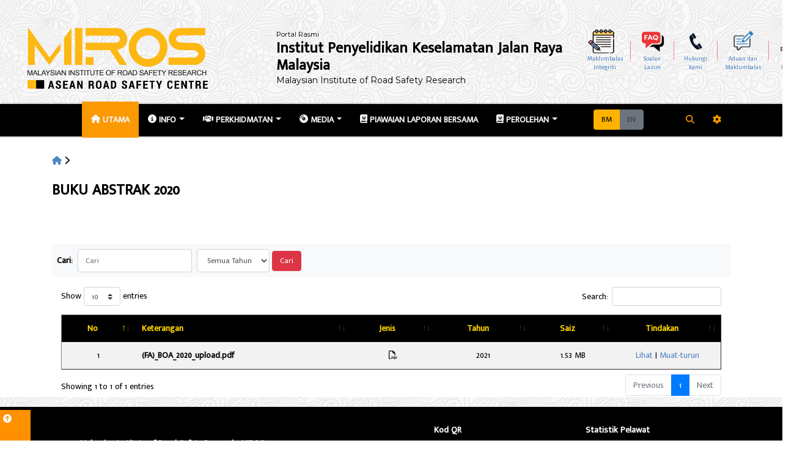

--- FILE ---
content_type: text/html; charset=UTF-8
request_url: https://miros.gov.my/xs/page.php?s=boa2020
body_size: 48706
content:
<!DOCTYPE html>
<script>
	if(top != window){
		top.location = window.location;
	}
</script>
<html lang="en-US">
<head>
    <base href="/xs/">
	<meta charset="utf-8">
    <meta http-equiv="X-UA-Compatible" content="IE=edge,chrome=1" />
    <meta name="viewport" content="width=device-width, initial-scale=1.0, shrink-to-fit=no">
    <meta http-equiv="Content-Type" content="text/html; charset=utf-8" />
<meta http-equiv="Cache-control" content="public" />
<meta property="og:title" content="Malaysian Institute of Road Safety Research (MIROS)" />
<meta property="og:type" content="business" />
<meta property="og:url" content="" />
<meta property="og:image" content="" />
<meta property="og:site_name" content="Malaysian Institute of Road Safety Research (MIROS)" />
<meta property="fb:admins" content="1365327946,1038404138" />
<meta property="fb:app_id" content="119326204826155" />
<meta property="og:description"  content=""/>
<title>Malaysian Institute of Road Safety Research (MIROS) : Buku Abstrak 2020</title>
<meta name="keywords" content="malaysian, institute, of, road, safety, research, (miros), buku, abstrak, 2020">
<meta name="description" content="Malaysian Institute of Road Safety Research (MIROS)">
<meta name="robots" content="index,follow">
<meta name="author" content="Dot Dot Holdings Sdn Bhd (email@dotdot.my)">
<meta name="revisit-after" content="2 days">
<meta name="resource-type" content="document">
<meta name="copyright" content="Copyright (c) 2026 Dot Dot Holdings Sdn Bhd. http://www.dotdot.my">
<meta name="distribution" content="Global">
<meta name="generator" content="eXsiteCMS 5.0">
<meta name="rating" content="GENERAL">
<meta http-equiv="reply-to" content="nikfariz@dotdot.my">
<link rel="favicon" type="image/x-icon" href="/favicon.ico" />    
    <link rel="stylesheet" href="assets/bootstrap/css/bootstrap.min.css">
    <link rel="stylesheet" href="//fonts.googleapis.com/css?family=Montserrat:400,700">
    <link rel="stylesheet" href="//fonts.googleapis.com/css?family=Kaushan+Script|Kalam">
    <link rel="stylesheet" href="//fonts.googleapis.com/css?family=Droid+Serif:400,700,400italic,700italic">
    <link href="//fonts.googleapis.com/css?family=Lato|Mukta+Malar|Roboto+Slab|Titillium+Web|Quicksand" rel="stylesheet">
    <link rel="stylesheet" href="plugins/fontawesome-free-6.6.0-web/css/all.min.css">
    <link rel="stylesheet" href="assets/fonts/ionicons.min.css">
    <link rel="stylesheet" href="assets/fonts/typicons.min.css">
    <link rel="stylesheet" href="//fonts.googleapis.com/css?family=ABeeZee">
    <link rel="stylesheet" href="//fonts.googleapis.com/css?family=Abel">
    <link rel="stylesheet" href="//fonts.googleapis.com/css?family=Advent+Pro">
    <link rel="stylesheet" href="//fonts.googleapis.com/css?family=Antic">
    <link rel="stylesheet" href="assets/css/Article-List.css">
    <link rel="stylesheet" href="assets/css/Bold-BS4-Footer-Big-Logo.css">
    <link rel="stylesheet" href="plugins/animate/animate.css" >
    <link rel="stylesheet" href="plugins/modern-megamenu/css/bootsnav.css">
    <link rel="stylesheet" href="plugins/modern-megamenu/css/modern-megamenu.css">
    <link rel="stylesheet" href="plugins/modern-megamenu/css/modern-megamenu-responsive.css">
    <link rel="stylesheet" href="plugins/jqcloud2/jqcloud.min.css">
    <link rel="stylesheet" href="plugins/blueimp/css/blueimp-gallery.min.css">
    <link rel="stylesheet" href="plugins/jscroller/jscroller2-1.1.css">
    <link rel="stylesheet" href="plugins/hover/css/hover-min.css">
    	
	
    <link rel="stylesheet" href="custom/css/custom_css.php">
	<!-- set your website favicon -->
	<link rel="apple-touch-icon" sizes="180x180" href="/favicons/apple-touch-icon.png?v=wAXyN28aEQ">
<link rel="icon" type="image/png" sizes="32x32" href="/favicons/favicon-32x32.png?v=wAXyN28aEQ">
<link rel="icon" type="image/png" sizes="16x16" href="/favicons/favicon-16x16.png?v=wAXyN28aEQ">
<link rel="manifest" href="/favicons/site.webmanifest?v=wAXyN28aEQ">
<link rel="mask-icon" href="/favicons/safari-pinned-tab.svg?v=wAXyN28aEQ" color="#5bbad5">
<link rel="shortcut icon" href="/favicons/favicon.ico?v=wAXyN28aEQ">
<meta name="apple-mobile-web-app-title" content="MIROS">
<meta name="application-name" content="MIROS">
<meta name="msapplication-TileColor" content="#da532c">
<meta name="msapplication-config" content="/favicons/browserconfig.xml?v=wAXyN28aEQ">
<meta name="theme-color" content="#ffffff">	    
	<script src="custom/js/jquery-3.3.1.min.js"></script>
    <script src="custom/js/popper.min.js"></script>
    <script src="plugins/jquery-marquee/jquery.marquee.min.js"></script>
    <script src="custom/js/jquery-migrate-3.0.0.min.js"></script>
    <script src="plugins/jquery-ui-1.12.1/jquery-ui.min.js"></script>
    <script src="plugins/tagcanvas/jquery.tagcanvas.min.js"></script>
	<!-- Bootstrap4 Js -->
	<script src="plugins/bootstrap-4.0/js/bootstrap.bundle.min.js"></script>
	<!-- Modernizr Js -->
	<script src="plugins/modern-megamenu/js/modernizr.js"></script>
	<!-- bootsnav Js -->
	<script src="plugins/modern-megamenu/js/bootsnav.js"></script>
	<!-- Template main Js -->
	<script src="plugins/modern-megamenu/js/modern-megamenu.js"></script>
	<script src="plugins/modern-megamenu/js/menu-show-hide-scroll.js"></script>
	<script src="custom/js/js.cookie.js"></script>
	<script src="plugins/blueimp/js/blueimp-gallery.min.js"></script>
	<script src="plugins/jscroller/jscroller2-1.61.js"></script>
	
	
	<script src="custom/js/functions.php"></script>	
<!-- Matomo -->
<script>
  var _paq = window._paq = window._paq || [];
  /* tracker methods like "setCustomDimension" should be called before "trackPageView" */
  _paq.push(['trackPageView']);
  _paq.push(['enableLinkTracking']);
  (function() {
    var u="//www.miros.gov.my/matomo/";
    _paq.push(['setTrackerUrl', u+'matomo.php']);
    _paq.push(['setSiteId', '1']);
    var d=document, g=d.createElement('script'), s=d.getElementsByTagName('script')[0];
    g.async=true; g.src=u+'matomo.js'; s.parentNode.insertBefore(g,s);
  })();
</script>
<!-- End Matomo Code -->

<!-- Matomo Image Tracker-->
<img referrerpolicy="no-referrer-when-downgrade" src="https://www.miros.gov.my/matomo/matomo.php?idsite=1&amp;rec=1" style="border:0" alt="" />
<!-- End Matomo -->
</head>
<body>
<div class="wrapper">
	<!-- start banner -->
	<section  class="jata-jais d-xs-none">
		<div class="container-fluid">
			<div class="row">
				<div class="col-12  text-center">
					<div class="row">
						<div class=" col-xs-12 col-sm-4 col-md-4 col-lg-4 text-left">
							<span>
								<!--span class=" d-none d-sm-none d-md-none d-xl-inline"><img src="assets/img/miros_jata_bm.png" class="img-fluid mr-3" alt=""/></span-->
								<img src="assets/img/logo_miros_only.png" height="100" class="mr-3" alt="" />
							</span>
						</div>


						<div class="col-xs-12 col-sm-4 col-md-4 col-lg-5 text-left ">
							<div><small>Portal Rasmi</small></div>
							<div><h1 class="display-1 mb-0">Institut Penyelidikan Keselamatan Jalan Raya Malaysia</h1></div>
							<div>Malaysian Institute of Road Safety Research</div>
						</div>
						
						
						<div class="col-xs-12 col-sm-4 col-md-4 col-lg-3 text-left ">
							<div><div style="">
<a href="/" splwpk-advanced-search-function="splwpk-advanced-search-function" timestamp="2026-01-19 00:41:19" style="display:none"> # </a>
<div id="tablesearch" name="tablesearch" class="pull-right" style="">
	<table class="tablelink " >
		<tbody>

			<tr>
				<td colspan="9">
				<!--<form   splwpk-advanced-search-function="splwpk-advanced-search-function" timestamp="2026-01-19 00:41:19"  id="simple_search_form_new" name="simple_search_form_new" class=" form-inline" role="search" action="javascript:search_simple();">
				  <div class="form-group mb-3" style="margin-bottom: 10px;">
				  	<div class="input-group">
					  <div class="input-group-addon">
						<span class="input-group-text" id="k-addon"><i class="fa fa-search"></i></span>
						</div>
						<input id="k_new" name="k_new" type="text" style="width:300px" class="form-control required" placeholder="Carian..." aria-label="k" aria-describedby="k-addon" >
					  
					  </div>
					</div>
					
		
				</form>-->
				</td>
			</tr>
			<tr>
				<td><a  href="aduan_integriti.php"><img src="[data-uri]" alt="" width="45" height="39" border="0" /></a></td>
				<td rowspan="2"><img src="[data-uri]" alt="" border="0"/></td>
				<td><a href="faq.php"><img src="[data-uri]" alt="" width="45" height="39" border="0" /></a></td>
				<td rowspan="2"><img src="[data-uri]" alt="" border="0"/></td>
				<td><a href="hubungi_kami.php"><img style="display: block; margin-left: auto; margin-right: auto;" src="[data-uri]" alt="" width="45" height="39" border="0"/></a></td>
				<td rowspan="2"><img src="[data-uri]" alt="" border="0"/></td>
				<td><a href="https://mot.spab.gov.my/eApps/system/index.do" target="ext"><img style="display: block; margin-left: auto; margin-right: auto;" src="[data-uri]" alt="" width="45" height="39" border="0"/></a></td>
				<td rowspan="2"><img src="[data-uri]" alt="" border="0"/></td>
				<td><a href="sitemap.php"><img src="[data-uri]" alt="" width="45" height="39" border="0"/></a></td>
			</tr>
			<tr>
				<td style="text-align: center; font-size: 10px;"><a   href="aduan_integriti.php">Maklumbalas<br>Integriti</a>
				</td>
				<td style="text-align: center; font-size: 10px;"><a href="faq.php">Soalan<br>Lazim</a>
				</td>
				<td style="text-align: center; font-size: 10px;"><a href="hubungi_kami.php">Hubungi<br>kami</a>
				</td>
				<td style="text-align: center; font-size: 10px;"><a href="https://mot.spab.gov.my/eApps/system/index.do" target="ext">Aduan dan <br>Maklumbalas</a>
				</td>
				<td style="text-align: center; font-size: 10px;"><a href="sitemap.php">Peta<br>Laman</a>
			</tr>
		</tbody>
	</table>
	
</div>
</div></div>
						</div>
					</div>
					
					
				</div><!--End col -->
			</div><!-- end row -->
		</div>
	</section>
	<!-- end banner -->	<!-- start Header -->
	<header id="header" class="fixed-top theme container-fluid header nav-container sticky-header fixed-nav" style="position: relative">
					<div class="row">
				<div class="col-sm-12">

						<nav class="theme navbar bootsnav navbar-sticky on full-width">
							<div class="container">
							<!-- Start Header Navigation -->
							<div class=" navbar-header mt-1 ml-2">
								<button type="button" class="navbar-toggle navbar-toggler" data-toggle="collapse" data-target="#navbar-menu" aria-controls="navbar-menu" aria-expanded="false">
									<span class="hidden">MENU</span> <i class="fa fa-bars" style="font-size: 20px"></i>
								</button>
								<div class="d-md-12 d-lg-none">
								<div class="mt-2"><h1><a class="navbar-brand mt-3" href="#"><img src="assets/img/logo_miros_text_only.png" width="100"/></a></h1></div>
								</div>
							</div>
							<!-- End Header Navigation -->

							<!-- Navigation Menu -->
							<div class="navbox-collapse collapse m-0 p-0 text-light" id="navbar-menu">
								<ul class="nav navbar-right text-light" data-in="fade-In-Down" data-out="fade-Out-Up">
	<li><a class="active" href="index.php"><i class="fa fa-home"></i> Utama</a></li>
	<li class="dropdown megamenu-fw"><a class="dropdown-toggle" data-toggle="dropdown" href="#"><i class="fas fa-info-circle"></i> Info</a>
	<ul class="dropdown-menu megamenu-content animated fade-Out-Up" role="menu">
		<li>
		<div class="row">
		<div class="col-menu col-sm-12 col-md-12 col-lg-4 col-xs-12">
		<div class="title"><i class="fas fa-road"></i> Lima Teras Penyelidikan</div>

		<div class="content">
		<ul class="menu-col">
			<li><a href="kajian.php?kajian_id=21">Pengurusan Keselamatan Jalan Raya</a></li>
			<li><a href="kajian.php?kajian_id=22">Jalan dan Perjalanan Lebih Selamat</a></li>
			<li><a href="kajian.php?kajian_id=23">Kenderaan Lebih Selamat</a></li>
			<li><a href="kajian.php?kajian_id=24">Pengguna Jalan Raya Selamat</a></li>
			<li><a href="kajian.php?kajian_id=25">Tindak Balas Pasca Kemalangan</a></li>
		</ul>
		</div>
		</div>

		<div class="col-menu col-sm-12 col-md-12 col-lg-4 col-xs-12">
		<div class="title"><i class="fas fa-suitcase"></i> Korporat</div>

		<div class="content">
		<ul class="menu-col">
			<li><a href="/visi-misi">Visi dan Misi</a></li>
			<li><a href="/ahli-lembaga-pengarah-2024">Ahli Lembaga Pengarah</a></li>
			<li><a href="/perutusan-ketua-pengarah">Perutusan Ketua Pengarah</a></li>
			<li><a href="/sejarah">Sejarah</a></li>
			<li><a href="/peranan-pusat-bahagian-unit">Peranan Pusat/Bahagian/Unit</a></li>
			<li><a href="/piagam-pelanggan">Piagam Pelanggan</a></li>
			<li><a href="/latar-belakang-pengerusi-miros">Latar Belakang Pengerusi</a></li>
			<li><a href="/ketua-pegawai-maklumat-cio">Ketua Pegawai Maklumat (CIO)</a></li>
			<li><a href="/struktur-organisasi">Struktur Organisasi</a></li>
			<li><a href="staff_directory.php">Direktori Kakitangan</a></li>
			<li><a href="/akta">Akta MIROS 2012 (Akta 748)</a></li>
		</ul>
		</div>
		</div>

		<div class="col-menu col-sm-12 col-md-12 col-lg-4 col-xs-12">
		<div class="title"><i class="fas fa-university"></i> Pusat Keselamatan Jalan Raya ASEAN</div>

		<div class="content">
		<ul class="menu-col">
			<li><a href="/events" target="_blank">Berita &amp; Acara</a></li>
			<li><a href="/cars-2024">CARS 2024</a></li>
			<li><a href="/arscrole">Fungsi ARSC</a></li>
			<li><a href="/fakta-keselamatan-jalan-raya">Fakta Keselamatan Jalan Raya</a></li>
			<li><a href="/arsccontactus">Hubungi ARSC</a></li>
		</ul>
		</div>

		<div class="title"><i class="fas fa-globe-asia"></i> Teknologi Maklumat &amp; Komunikasi</div>

		<div class="content">
		<ul class="menu-col">
			<li><a href="/psict">Pelan Strategik ICT MIROS (PSICT)</a></li>
			<li><a href="/poliso">Polisi Keselamatan Siber MIROS (POLISO)</a></li>
			<li><a href="/myevim">MyEVIM</a></li>
		</ul>

		<div class="title">Mikromobiliti</div>

		<div class="content">
		<ul class="menu-col">
			<li><a href="/safe-cycling-guide">Panduan Berbasikal Selamat</a></li>
			<li><a href="/micromobility-reference-guide">Panduan Rujukan Mikromobiliti</a></li>
		</ul>
		</div>
		</div>
		</div>
		</div>
		</li>
	</ul>
	</li>
	<li class="dropdown megamenu-fw"><a class="dropdown-toggle" data-toggle="dropdown" href="#"><i class="fas fa-handshake"></i> Perkhidmatan</a>
	<ul class="dropdown-menu megamenu-content animated fade-Out-Up" role="menu">
		<li>
		<div class="row">
		<div class="col-menu col-sm-12 col-md-12 col-lg-4 col-xs-12">
		<div class="title"><i class="fas fa-globe"></i> Perkhidmatan Dalam Talian</div>

		<div class="content">
		<ul class="menu-col">
			<li><a href="/tender-sebutharga">Tender/Sebutharga</a></li>
			<li><a href="jawatan_kosong.php">Jawatan Kosong</a></li>
			<li><a href="/statistik-perkhidmatan-atas-talian">Statistik Perkhidmatan Atas Talian</a></li>
		</ul>
		</div>
		</div>

		<div class="col-menu col-sm-12 col-md-12 col-lg-4 col-xs-12">
		<div class="title"><i class="fas fa-star"></i> Produk</div>

		<div class="content">
		<ul class="menu-col">
			<li><a href="/product_miros_by_category">Produk MIROS Mengikut Kategori</a></li>
			<li><a href="/wrrs-osh-c">WRRS OSH-C</a></li>
			<li><a href="/camscore">CAMSCORE</a></li>
			<li><a href="/track-score">Track Score</a></li>
		</ul>

		<div class="title"><i class="fas fa-journal-whills"></i> Kluster Penyelidikan</div>

		<div class="content">
		<ul class="menu-col">
			<li><a href="http://kluster.miros.gov.my" target="_blank">Kluster Penyelidikan</a></li>
		</ul>
		</div>
		</div>
		</div>

		<div class="col-menu col-sm-12 col-md-12 col-lg-4 col-xs-12">
		<div class="title"><i class="fas fa-user-secret"></i> Kakitangan MIROS</div>

		<div class="content">
		<ul class="menu-col">
			<li><a href="http://infocenter.miros.gov.my:8888/SlipGajiMIROS/login.cfm" target="_blank">InfoCenter Kewangan</a></li>
			<li><a href="https://gss2.grpgov.com/login?module=Staff" target="_blank">Portal Staf</a></li>
			<li><a href="https://gss2.grpgov.com/signup?module=Staff&amp;company=MIROS">Portal GRP9.0</a></li>
		</ul>
		</div>
		</div>
		</div>
		</li>
	</ul>
	</li>
	<li class="dropdown megamenu-fw"><a class="dropdown-toggle" data-toggle="dropdown" href="#"><i class="fas fa-compact-disc"></i> Media</a>
	<ul class="dropdown-menu megamenu-content animated fade-Out-Up" role="menu">
		<li>
		<div class="row">
		<div class="col-menu col-sm-12 col-md-12 col-lg-4 col-xs-12">
		<div class="title"><i class="fas fa-newspaper"></i> Berita dan Peristiwa</div>

		<div class="content">
		<ul class="menu-col">
			<li><a href="pengumuman-aktiviti-new.php?pagetype=5">Berita</a></li>
			<li><a href="pengumuman-aktiviti-new.php?pagetype=6">Peristiwa</a></li>
			<li><a href="/kenyataan-media">Kenyataan Media</a></li>
		</ul>
		</div>
		</div>

		<div class="col-menu col-sm-12 col-md-12 col-lg-4 col-xs-12">
		<div class="title"><i class="fas fa-images"></i> Galeri</div>

		<div class="content">
		<ul class="menu-col">
			<li><a href="photo_gallery_album.php">Galeri Gambar</a></li>
			<li><a href="video_gallery_youtube.php">Galeri Video</a></li>
			<li><a href="audio_gallery.php">Galeri Audio</a></li>
		</ul>
		</div>
		</div>

		<div class="col-menu col-sm-12 col-md-12 col-lg-4 col-xs-12">
		<div class="title"><i class="fas fa-archive"></i> Arkib</div>

		<div class="content">
		<ul class="menu-col">
			<li><a href="pengumuman-aktiviti-new.php?pagetype=5&amp;arkib=1">Berita</a></li>
			<li><a href="pengumuman-aktiviti-new.php?pagetype=6&amp;arkib=1">Peristiwa</a></li>
		</ul>
		</div>
		</div>

		<div class="col-menu col-sm-12 col-md-12 col-lg-4 col-xs-12">
		<div class="content">
		<ul class="menu-col">
			<li><a href="/muat-turun">Muat Turun</a></li>
		</ul>
		</div>
		</div>
		</div>
		</li>
	</ul>
	</li>
	<li class="dropdown megamenu-fw"><a href="http://crs.miros.gov.my#" target="_blank"><i class="fas fa-journal-whills"></i> Piawaian Laporan Bersama</a>
	<ul class="dropdown-menu megamenu-content animated fade-Out-Up" role="menu">
		<li>
		<div class="row">
		<div class="col-menu col-sm-12 col-md-12 col-lg-12 col-xs-12">
		<div class="title"><i class="fas fa-baby"></i> Kerusi Keselamatan Kanak-kanak</div>

		<div class="content">
		<ul class="menu-col">
			<li><a href="/crs-introduction">Pengenalan</a></li>
			<li><a href="/subsidi-crs-mycrs">Subsidi MyCRS</a></li>
			<li><a href="/crs-guidelines">Garis Panduan</a></li>
			<li><a href="/crs-faq">Soalan Lazim</a></li>
			<li><a href="/crs-analysis">Analisis</a></li>
			<li><a href="/crs-application">Permohonan Kod QR CRS</a></li>
			<li><a href="/hubungi-kami-crs">Hubungi Kami</a></li>
			<li><a href="/crs-product">Senarai Produk CRS dengan Label QR MIROS</a></li>
			<li><a href="/crs-senarai-wakil-penjual">Senarai Wakil Penjual Berdaftar</a></li>
		</ul>
		</div>
		</div>
		</div>
		</li>
	</ul>
	</li>
	<li class="dropdown megamenu-fw"><a class="dropdown-toggle" data-toggle="dropdown" href="#"><i class="fas fa-journal-whills"></i> Perolehan</a>
	<ul class="dropdown-menu megamenu-content animated fade-Out-Up" role="menu">
		<li>
		<div class="row">
		<div class="col-menu col-sm-12 col-md-12 col-lg-12 col-xs-12">
		<div class="title"><i class="fas fa-baby"></i> Perolehan</div>

		<div class="content">
		<ul class="menu-col">
			<li><a href="/tender-sebutharga">Pengenalan</a></li>
			<li><a href="https://www.tenderwizard.my/MIROS">Daftar Pembekal</a></li>
			<li><a href="https://www.miros.gov.my/xs/tender-sebutharga.php">Sebutharga/Tender</a></li>
			<li><a href="https://miros.gov.my/xs//keputusan-sebutharga-miros">Keputusan Sebut Harga</a></li>
		</ul>
		</div>
		</div>
		</div>
		</li>
	</ul>
	</li>
	<li>&nbsp;</li>
</ul>
														</div>
							<!-- end Navigation Menu -->
							<div class="d-none d-lg-flex">
							<div class="btn-group btn-group-toggle" data-toggle="buttons">
						  								  <label class="btn theme-alt active">
								<input type="radio" name="options" id="option1" autocomplete="off" checked> BM
							  </label>
							  <label class="btn btn-secondary text-light">
								<a href="javascript:;" class="text-dark" onClick="change_lang('/xs/page.php?s=boa2020','en');"> EN</a>
							  </label>
							  							</div>
							</div>
							<!-- Start Atribute Navigation -->
							<div class="attr-nav">
								<ul>
									<li class="search_adv"><a href="javascript:search_adv('');"><i class="fa fa-search"></i></a></li>
									<li class="control-panel"><a href="javascript:control_panel('/xs/page.php?s=boa2020');"><i class="fa fa-cog"></i></a></li>
								</ul>
							</div>
							<!-- End Atribute Navigation -->
							</div>
						</nav>
		
				</div>
			</div><!-- end row -->
		<!--End container -->
	</header>
	<!-- end Header -->	<a href="#" class="scrollup"><i class="fa fa-arrow-circle-up"></i></a>
</div>
<div class="bg-white mb-3">

<div class="container">

	<div class="">

		

<input type="hidden" id="idxs_page" name="idxs_page" value="982" />

<section style="height:auto; padding-bottom:30px;" >

<div class="float-right"><div id="change_div"></div></div>

<div class="page-content">




  <div>

          <a href='index.php'><i class='fa fa-home'></i></a>&nbsp;<i class='fa fa-chevron-right'></i>&nbsp;</a>
          

          

          
 			<div class="mt-4">
            <h1>BUKU ABSTRAK 2020</h1>

          </div>

          
          
        <div class="publication_date">

        	 
        </div>  

        <div class="author_name">

        	 </div>

        </div>  

        <div class="abstract">

        	 </div>

        </div>      

        <div class="main_content"  id="editor0" >
		 <p>&nbsp;</p>
</div>

		

        <div id="main_div" style="display:block"></div>

        <div id="explain_div" style="float:right; display:none">No changes</div>

        <input type="hidden" id="change_made" name="change_made">

        
		 
</div>


<link rel="stylesheet" href="plugins/datatables/datatables.min.css">
<script src="plugins/datatables/datatables.min.js"></script>
<div >
    <div >
			
    <form id="file_list_form" name="file_list_form" class="p-2 bg-light" action="javascript:search_file_list();">
        <div class="form-inline">
            <strong>Cari: </strong><input type="text" name="k_file_list" id="k_file_list" class="form-control mx-2" placeholder="Cari">

            <select class="form-control" id="page_year" name="page_year">
                <option value="">Semua Tahun</option>
                            <option value="2021">2021</option>	
                        </select> &nbsp;
            <button type="submit" class="btn btn-danger">Cari</button>
        </div>
        <input type="hidden" id="idxs_page" name="idxs_page" value="982">
    </form>
        
<div class="pt-3" id="file_list">
<table width="100%" border="1" cellpadding="4" cellspacing="0" class="senarai content_text table table-hover table-striped" >
        <thead>
          <tr>
            <th class="d-xs-none"><div align="center">No</div></th>
            <th><div align="left">Keterangan</div></th>
                        <th class="d-xs-none"><div align="center">Jenis</div></th>
            <th class="d-xs-none"><div align="center">Tahun</div></th>
                        <th class="d-xs-none"><div align="center">Saiz</div></th>
            <th class="d-xs-none"><div align="center">Tindakan</div></th>
          </tr>
          </thead>
          <tbody>
                      <tr>
              <td class="d-xs-none"><div align="center">1</div></td>
              <td><div align="left"><strong>
                (FA)_BOA_2020_upload.pdf              </strong></div>
              <div class="d-sm-none">
              <div>Tarikh Dimuatnaik: 02 Apr 2021</div>
              <div>Saiz: 1.53 MB</div>
              <div class="d-sm-none"><a href="javascript:;" onclick="openpdf2('(FA)_BOA_2020_upload.pdf')">Lihat</a> | <a href="dl.php?filename=(FA)_BOA_2020_upload.pdf">Muat-turun</a></div>
              </div></td>
                
                           <td nowrap="nowrap" class="d-xs-none"><div align="center"><i class='far fa-file-pdf'  title='PDF' alt='PDF'></i></div></td>
                <td><div class="text-center">2021</div></td>
                            <td nowrap="nowrap" class="d-xs-none"><div align="center">1.53 MB</div></td>
              <td width="150" nowrap="nowrap" class="d-xs-none">
              <div align='center'><a href='javascript:;' onclick="openpdf2('(FA)_BOA_2020_upload.pdf')">Lihat</a> | <a href="dl.php?filename=(FA)_BOA_2020_upload.pdf">Muat-turun</a></div>              </td>
            </tr>
                        </tbody>
        </table>
<script>
$(".table").DataTable();
</script>
            
</div>
</div>
</div>


  
</div>

 

<script src="plugins/ckeditor-4.10.1/ckeditor.js" language="javascript"></script>   



</div>

</section>


	</div>

	

</div>

</div>

<footer id="myFooter" class="theme">
  <div class="container">
    <div class="row mb-0">
      <div class="col-md-6 col-xs-12 col-sm-12">
        <div class="row text-center d-flex justify-content-center">
          <div class="col-sm-12 col-md-12 col-xs-12 text-sm-left text-xs-center col-lg-12">
            <contact-details>
              <div>
                                <address>
                <br />
<div class="row">
    <div class="col-md-12 col-sm-6 col-xs-12"><strong>Malaysian Institute of Road Safety Research (MIROS)</strong>    <div>Institut Penyelidikan Keselamatan Jalan Raya Malaysia (MIROS)<br />
Lot 125-135, Jalan TKS 1, Taman Kajang Sentral, <br />
43000 Kajang, Selangor Darul Ehsan</div></div>
    <div class="col-md-12 col-sm-6 col-xs-12">
    
    
     <div><i class="fa fa-phone-square"></i>&nbsp;+603-8924 9200</div>
    <div><i class="fa fa-fax"></i>&nbsp;+603- 8733 2005</div>
    <div><i class="fa fa-envelope"></i>&nbsp;<a href="mailto:inquiry@miros.gov.my">inquiry@miros.gov.my</a></div>
    <div><i class="fa fa-globe"></i>&nbsp;<a target="_blank" style="font-size:16px" href="javascript:mapsSelector(2.9773630,101.7975390);">2.9773630,101.7975390</a></div>
    </div>
</div>
<br />                </address>
              </div>
            </contact-details>
          </div>
        </div>
      </div>
      <div class="col-md-2 col-sm-6 mb-2 justify-content-center">
                <center>
          <h6 class="justify-content-center">
            Kod QR          </h6>
          <qrcode><img src="qrcode.png"></qrcode>
        </center>
      </div>
      <div class="col-md-4 col-sm-6 mb-2 col-xs-12">
        <div class="row text-center">
          <div class="col-md-12 mb-2">
            <center>
              <h6 class="justify-content-center">
                Statistik Pelawat              </h6>
            </center>
            <div id="piwik_stats" style="margin-bottom: 10px;"><i class="fa fa-spinner fa-spin"></i>
              Sedang Menjana Statistik            </div>
            <div class="justify-content-center">
              <center>
                <strong>
                Tarikh Kemaskini                </strong><br>
                29 Disember 2025&nbsp;|&nbsp;10:23 AM                <div class="mt-2"><strong>
                  Masa Capaian                   </strong><br>
                  0.0666                   saat                </div>
              </center>
            </div>
          </div>
                  </div>
      </div>
    </div>
  </div>
  <div class="container-fluid row footer-copyright p-3 justify-content-md-center">
    <div class="col-sm-12 col-md-4 col-xs-12 col">
      <p>© 2018 - 2026        Hakcipta Terpelihara        -
        Institut Penyelidikan Keselamatan Jalan Raya (MIROS)              </p>
    </div>
    <div class=" mt-2 col-xs-12 col-sm-auto col"> <a splwpk-privacy-policy="splwpk-privacy-policy" href="page.php?s=dasar-privasi-dan-dasar-keselamatan-ict-dasar-privasi">
      Dasar Privasi & Keselamatan      </a>&nbsp;|&nbsp; <a href="page.php?s=penafian">
      Penafian      </a> </div>
    <div class=" mt-1 col-xs-12 col-sm-auto col">
      <div>
                <div class="btn-group btn-group-toggle" data-toggle="buttons">
          <label class="p-1 px-2 rounded-left theme-alt text-dark">BM</label>
          <label class="p-1 px-2 rounded-left bg-dark"><a href="javascript:;" class="text-muted" onClick="change_lang('/xs/page.php?s=boa2020','en');"> EN</a></label>
        </div>
              </div>
    </div>
    <div class=" mt-1 col-xs-12  col-sm-auto col">
      <social> <a href="https://www.facebook.com/mirosroadsafety" target="facebook" class="facebook"><i class="fab fa-facebook fa-2x"></i></a> <a href="https://twitter.com/mirosroadsafety" target="twitter" class="twitter"><i class="fab fa-twitter-square fa-twitter fa-2x"></i></a> </social>
    </div>
  </div>
</footer>
<a href="#" class="back-to-top" style="display: inline;"><i class="fa fa-arrow-circle-up"></i></a>
<link href="plugins/qtip2/jquery.qtip.min.css" rel="stylesheet">
<link href="custom/css/jquery.validate.password.css" rel="stylesheet">
<link href="plugins/noty/lib/noty.css" rel="stylesheet">
<link href="plugins/uploadifive/uploadifive.css" rel="stylesheet">
<link href="plugins/blueimp/css/blueimp-gallery.css" rel="stylesheet">
<link href="plugins/slick-1.8.1/slick/slick.css" rel="stylesheet">
<link href="plugins/slick-1.8.1/slick/slick-theme.css" rel="stylesheet">
<link href="plugins/bootstrap-dialog/bootstrap-dialog.min.css" rel="stylesheet" type="text/css">
<script type="text/javascript">
		jQuery.browser = {};
		(function () {
			jQuery.browser.msie = false;
			jQuery.browser.version = 0;
			if (navigator.userAgent.match(/MSIE ([0-9]+)\./)) {
				jQuery.browser.msie = true;
				jQuery.browser.version = RegExp.$1;
			}
		})();
	</script> 
<script src="plugins/sweetalert2/sweetalert2.all.min.js"></script> 
<script src="plugins/qtip2/jquery.qtip.min.js"></script> 
<script src="plugins/noty/lib/noty.min.js"></script> 
<script src="plugins/pace-progress/pace.min.js"></script> 
<script src="plugins/perfect-scrollbar/dist/perfect-scrollbar.min.js"></script> 
<script src="plugins/@coreui/coreui/dist/js/coreui.min.js"></script> 
<script src="plugins/masonry/masonry-3.3.2.pkgd.min.js"></script> 
<!-- Plugins and scripts required by this view--> 

<script src="plugins/bootstrap-dialog/bootstrap-dialog.js"></script> 
<script src="plugins/jquery-validation/jquery.validate.min.js"></script> 
<script src="plugins/jquery-validation/jquery.validate.password.js"></script> 
<script src="plugins/uploadifive/jquery.uploadifive.min.js"></script> 
<script src="plugins/imagesloaded/imagesloaded.pkgd.min.js"></script> 
<script src="plugins/blueimp/js/jquery.blueimp-gallery.min.js"></script> 
<script src="plugins/fontawesome-free-6.6.0-web/js/all.min.js"></script> 
<script src="custom/js/md5.min.js"></script> 
<script src="plugins/slick-1.8.1/slick/slick.min.js"></script> 
<script src="plugins/wow/wow.min.js"></script> 
<script src="custom/js/jquery.matchHeight.js"></script> 
<script src="custom/js/functions.php"></script>
<script src="assets/js/agency.js"></script> 
<script>
	$(document).ready(function(){
		new WOW().init();
 
		var offset = 250;
		var duration = 300;
		$(window).scroll(function() {
			if ($(this).scrollTop() > offset) {
				$('.back-to-top').fadeIn(duration);
			} else {
				$('.back-to-top').fadeOut(duration);
			}
		});
		$('.back-to-top').click(function(event) {
			event.preventDefault();
			$('html, body').animate({scrollTop: 0}, duration);
			return false;
		})
		
		fetch("piwik_stats_api_json_server.php").then(response => {
			if (response.ok) {
			  return response.json()
			} else {
			  return Promise.reject('Could not generate statistics!')
			}
		}).then(data => {
			
			$("#piwik_stats").html("<div class='row'><div class='col-md-12'><i class='fa fa-calendar' title='Jumlah Keseluruhan'></i> Jumlah Keseluruhan: "+(data.total)+"</div>");
			qtip();
		}).catch(error => console.log('error is', error));
		$('.dropdown-menu a.dropdown-toggle').on('click', function(e) {
		  if (!$(this).next().hasClass('show')) {
			$(this).parents('.dropdown-menu').first().find('.show').removeClass("show");
		  }
		  var $subMenu = $(this).next(".dropdown-menu");
		  $subMenu.toggleClass('show');
		  $(this).parents('li.nav-item.dropdown.show').on('hidden.bs.dropdown', function(e) {
			$('.dropdown-submenu .show').removeClass("show");
		  });
		  return false;
		});
		
		
	})
	</script>
</body>
</html>
<div id="action" style="display:none"></div>
<!-- The Bootstrap Image Gallery lightbox, should be a child element of the document body -->
<div id="blueimp-gallery" class="blueimp-gallery"> 
  <!-- The container for the modal slides -->
  <div class="slides"></div>
  <!-- Controls for the borderless lightbox -->
  <h3 class="title"></h3>
  <a class="prev">&lsaquo;</a> <a class="next">&rsaquo;</a> <a class="close"><i class="fa fa-close"></i></a> <a class="play-pause"></a>
  <ol class="indicator">
  </ol>
  <!-- The modal dialog, which will be used to wrap the lightbox content -->
  <div class="modal fade">
    <div class="modal-dialog">
      <div class="modal-content">
        <div class="modal-header">
          <button type="button" class="close" aria-hidden="true">&times;</button>
          <h4 class="modal-title"></h4>
        </div>
        <div class="modal-body next main_content"></div>
        <div class="modal-footer">
          <button type="button" class="btn btn-default pull-left prev"> <i class="fa fa-chevron-left"></i> Previous </button>
          <button type="button" class="btn btn-primary next"> Next <i class="fa fa-chevron-right"></i> </button>
        </div>
      </div>
    </div>
  </div>
</div>
<div> <i splwpk-w3c="splwpk-w3c"></i> <a href="https://www.data.gov.my/data/ms_MY/dataset/permohonan-data-statistik" splwpk-open-data="splwpk-open-data" style="display:none" title="Permohonan Data Statistik" style="font-size:0px;display:none">Permohonan Data Statistik</a> <a href="https://gamma.malaysia.gov.my/appdetails/9" splwpk-mobile-apps="splwpk-mobile-apps" alt="MYHRMIS MOBILE" title="MYHRMIS MOBILE" style="display: none;">MYHRMIS MOBILE</a> <i splwpk-contact-details="splwpk-contact-details" timestamp="2026-01-19 00:41:19"> </i> <i splwpk-feedback-form="splwpk-feedback-form"> </i> <i splwpk-broadcast="splwpk-broadcast" timestamp="2026-01-19 00:41:19"></i> <i splwpk-about-us="splwpk-about-us" timestamp="2026-01-19 00:41:19"></i> <i splwpk-client-charter="splwpk-client-charter" timestamp="2026-01-19 00:41:19"></i> <i splwpk-contact-details="splwpk-contact-details" timestamp="2026-01-19 00:41:19"></i> <a href="/" splwpk-publication="splwpk-publication" style="display:none"> # </a> <i splwpk-privacy-policy="splwpk-privacy-policy"></i>
  <h1 splwpk-privacy-policy="splwpk-privacy-policy" style="display:none"><a href="https://www.miros.gov.my/xs/page.php?s=dasar-privasi-dan-dasar-keselamatan-ict-dasar-privasi" splwpk-privacy-policy="splwpk-privacy-policy" style="display:none">Privacy Policy</a></h1>
  <form splwpk-feedback-form="splwpk-feedback-form" style="display:none">
    #
  </form>
  <i splwpk-gov-policies="splwpk-gov-policies" timestamp="2026-01-19 00:41:19"></i> <i splwpk-faq="splwpk-faq" timestamp="2026-01-19 00:41:19"></i> <a href="/" splwpk-multilang="splwpk-multilang" style="display:none"> # </a> <a href="/" splwpk-mobile-apps="splwpk-mobile-apps" style="display:none"> # </a> <a href="/" splwpk-online-services="splwpk-online-services" style="display:none"> # </a> <a href="/" splwpk-sitemap="splwpk-sitemap" style="display:none"> # </a> <a href="/" splwpk-electronic-archive="splwpk-electronic-archive" style="display:none"> # </a> <a href="/" splwpk-publicising="splwpk-publicising" timestamp="2026-01-19 00:41:19" style="display:none"> # </a> <a href="/" splwpk-procurement="splwpk-procurement" style="display:none"> # </a> <a href="/" splwpk-online-e-participation="splwpk-online-e-participation" timestamp="2026-01-19 00:41:19" style="display:none"> # </a>
  <form splwpk-search-function="splwpk-search-function">
  </form>
  <a href="/" splwpk-news="splwpk-news" timestamp="2026-01-19 00:41:19" style="display:none"> # </a>
  </div>


--- FILE ---
content_type: text/html; charset=UTF-8
request_url: https://miros.gov.my/xs/piwik_stats_api_json_server.php
body_size: -97
content:


{"total":214524,"today":9,"yesterday":281,"last_week":3286}

--- FILE ---
content_type: text/css
request_url: https://miros.gov.my/xs/assets/css/Article-List.css
body_size: 174
content:
.article-list {
  color:#313437;
  background-color:#fff;
}

.article-list p {
  color:#7d8285;
}

.article-list h2 {
  font-weight:bold;
  margin-bottom:40px;
  padding-top:40px;
  color:inherit;
}

@media (max-width:767px) {
  .article-list h2 {
    margin-bottom:25px;
    padding-top:25px;
    font-size:24px;
  }
}

.article-list .intro {
  font-size:16px;
  max-width:500px;
  margin:0 auto;
}

.article-list .intro p {
  margin-bottom:0;
}

.article-list .articles {
  padding-bottom:40px;
}

.article-list .item {
  padding-top:50px;
  min-height:425px;
  text-align:center;
}

.article-list .item .name {
  font-weight:bold;
  font-size:16px;
  margin-top:20px;
  color:inherit;
}

.article-list .item .description {
  font-size:14px;
  margin-top:15px;
  margin-bottom:0;
}

.article-list .item .action {
  font-size:24px;
  width:24px;
  margin:22px auto 0;
  line-height:1;
  display:block;
  color:#4f86c3;
  opacity:0.85;
  transition:opacity 0.2s;
  text-decoration:none;
}

.article-list .item .action:hover {
  opacity:1;
}



--- FILE ---
content_type: text/css
request_url: https://miros.gov.my/xs/assets/css/Bold-BS4-Footer-Big-Logo.css
body_size: 320
content:
#myFooter {
  /*background-color:#3c3d41;*/
  color:white;
  padding-top:30px;
}

#myFooter .footer-copyright {
  background-color:#333333 !important;
  padding-top:3px;
  padding-bottom:3px;
  text-align:center;
}
#myFooter.theme .row {
    margin-bottom: 30px;
}

#myFooter .footer-copyright p {
  margin:10px;
  color:#ccc;
}

#myFooter ul {
  list-style-type:none;
  padding-left:0;
  line-height:1.7;
}

#myFooter h5 {
  font-size:18px;
  color:white;
  font-weight:bold;
  margin-top:30px;
}

#myFooter a {
  color:#d2d1d1;
  text-decoration:none;
}

#myFooter a:hover, #myFooter a:focus {
  text-decoration:none;
  color:white;
}

#myFooter .social-networks {
  text-align:center;
  padding-top:30px;
  padding-bottom:16px;
}

#myFooter .social-networks a {
  font-size:32px;
  color:#f9f9f9;
  padding:10px;
  transition:0.2s;
}

#myFooter .social-networks a:hover {
  text-decoration:none;
}

#myFooter .facebook:hover {
  color:#0077e2;
}

#myFooter .google:hover {
  color:#ef1a1a;
}

#myFooter .twitter:hover {
  color:#00aced;
}

#myFooter .linkedin:hover {
  color:#007BB6;
}

#myFooter .btn {
  color:white;
  background-color:#d84b6b;
  border-radius:20px;
  border:none;
  width:150px;
  display:block;
  margin:0 auto;
  margin-top:10px;
  line-height:25px;
}

@media screen and (max-width: 767px) {
  #myFooter {
    text-align:center;
  }
}



--- FILE ---
content_type: text/css
request_url: https://miros.gov.my/xs/plugins/modern-megamenu/css/modern-megamenu.css
body_size: 6592
content:
/*
|----------------------------------------------------------------------------
	Modern Megamenu - Bootstrap 4 Responsive Mega Menu Main CSS
	Author: MGScoder
	Author URL: https://codecanyon.net/user/mgscoder
	Version: 2.2
	Primary color: #fb9902
|----------------------------------------------------------------------------
*/

/*
|------------------------------------------------------------------
	[Table of contents]:

	1. FONTS: Google Font
	2. COMMON CSS
	3. HEADER / #header
		3.1. HEADER BANNER / #home-slider
	4. NAVIGATION / .nav
		4.1. SEARCH IN NAVIGATION
		4.2. MENU EFFECT & E-COMMERCE MEGAMENU
		4.3. MENU ANIMATION
	5. INNER PAGES TOP BANNER / #page-top-banner
	6. ABOUT / .about-wrap
	7. FOOTER / .footer
	8. SOCIAL
	9. OTHERS
	
|-------------------------------------------------------------------
*/

/*
|----------------------------------------------------------------------------
	1. FONTS: Google Font
|----------------------------------------------------------------------------
*/
@import url(https://fonts.googleapis.com/css?family=Raleway:300,400,500,600,700);


/*
|----------------------------------------------------------------------------
	2. COMMON CSS
|----------------------------------------------------------------------------
*/
body {
	background-color: #fff;
	/*font-family: 'Raleway', sans-serif;*/
	line-height: 1.48;
	color: #000;
}


/*
|----------------------------------------------------------------------------
	3. HEADER / #header
|----------------------------------------------------------------------------
*/
#header {
    /*background-color: rgba(62, 62, 62, 0.7);*/
    box-shadow: 0 0 3px 0 rgba(50, 50, 50, 0.6);
	height: 80px;
	-webkit-transition:height 0.4s ease 0s, opacity 0.3s ease 0s;
    -moz-transition:height 0.4s ease 0s, opacity 0.3s ease 0s;
    -ms-transition:height 0.4s ease 0s, opacity 0.3s ease 0s;
    -o-transition:height 0.4s ease 0s, opacity 0.3s ease 0s;
    transition:height 0.4s ease 0s, opacity 0.3s ease 0s;
    z-index: 199;
}
#header.sidebar-header {
	height: 0;
}
#header nav.navbar.bootsnav, #header.navbar-fixed-top {
   /* background-color: transparent;*/
    border-bottom: none;
}
#header.headerbg-lightcolor {
    /*background-color: rgba(255, 255, 255, 1);*/
}
#header.headerbg-lightcolor nav.navbar.bootsnav {
    /*background-color: rgba(255, 255, 255, 1);*/
}
#header.headerbg-darkcolor {
    background-color: rgba(0, 0, 0, 0.7);
}
#header.headerbg-darkcolor nav.navbar.bootsnav {
    background-color: rgba(0, 0, 0, 0.7);
}
#header.fixed-nav nav.navbar.bootsnav {
    /*background-color: rgba(255, 255, 255, 1);*/
}
#header.fixed-nav nav.navbar.navbar-sticky.bootsnav.sticked {
    /*background-color: rgba(255, 255, 255, 1);*/
    box-shadow: 0 0 3px 0 rgba(50, 50, 50, 0.6);
	height: 70px;
}
#header.white-bg {
	/*background-color: rgba(255, 255, 255, 1);*/
}
#header.fixed-nav {	
	/*background-color: rgba(255, 255, 255, 1);*/
	height: 85px;
}
#header .top-search {
    top: 80px;
    position: fixed;
    left: 0;
    right: 0;
	z-index: 2;
}
#header.sticky-header .top-search {
    top: 0;
    position: relative;
}
#header.navbarbrandtop .top-search {
    top: 160px;
}
#header.fixed-nav.navbarbrandtop .top-search {
    top: 135px;
}
#header.fixed-nav .top-search, #header.sticky-header.fixed-nav .top-search {
    top: 70px;
    position: fixed;
}
.navbar .navbar-brand {
    height: auto;
	margin: 0;
    padding: 0 50px 0 0;
}
.navbar-sticky > .container .navbar-brand {
    margin-left: auto;
}
.navbar-brand .logo {
    height: 80px;
	-webkit-transition: height 0.4s ease 0s, opacity 0.3s ease 0s;
    -moz-transition: height 0.4s ease 0s, opacity 0.3s ease 0s;
    -ms-transition: height 0.4s ease 0s, opacity 0.3s ease 0s;
    -o-transition: height 0.4s ease 0s, opacity 0.3s ease 0s;
	transition: height 0.4s ease 0s, opacity 0.3s ease 0s;
	width: auto;
}
.fixed-nav .navbar-brand .logo{
    height: 56px;
	width: auto;
}



/*
|----------------------------------------------------------------------------
	3.1. HEADER BANNER / #home-slider
|----------------------------------------------------------------------------
*/
#home-slider.home-slider.image-bg {
    background-image: url("../images/background/portfolio-banner.jpg");
	background-repeat: no-repeat;
	background-size: cover;
	background-position: center center;
}
#home-slider .home-top-banner {
    background-color: rgba(0, 0, 0, 0.9);
}
#home-slider.home-slider .banner-content {
    margin: 220px 0 160px;
}
#home-slider.home-slider .banner-content  h1 {
    color: #fff;
	font-size: 32px;
	margin: 10px 0 30px;
}
#home-slider.home-slider .banner-content  h4 {
    color: #fff;
}


/*
|----------------------------------------------------------------------------
	4. NAVIGATION
|----------------------------------------------------------------------------
*/
nav.navbar.bootsnav ul.nav > li > a {
	color: #000;
	font-weight: 700;
	padding: 30px 15px;
	-webkit-transition: all 0.4s ease 0s;
    -moz-transition: all 0.4s ease 0s;
    -ms-transition: all 0.4s ease 0s;
    -o-transition: all 0.4s ease 0s;
	transition: all 0.4s ease 0s;
    text-transform: uppercase;
}
nav.navbar.bootsnav .side-menus ul.menu-col {
	padding: 10px 15px;
}
nav.navbar.bootsnav.navbar-transparent ul.nav > li > a, nav.navbar.bootsnav ul.menu-col > li > a {
	color: #fff;
}
.white-bg nav.navbar.bootsnav ul.nav > li > a, .fixed-nav nav.navbar.bootsnav ul.nav > li > a {
    color: #000;
}
nav.bootsnav ul.nav li.dropdown ul.dropdown-menu li a,
nav.navbar.bootsnav ul.nav li.dropdown ul.dropdown-menu > li > a {
    color: #000;
	text-decoration: none;
}

.fixed-nav nav.navbar.bootsnav ul.nav li > a {
	padding: 18px 15px;
}
nav.navbar.bootsnav .side-menus ul.menu-col > li {
	border-bottom: 1px solid #fff;
}
nav.navbar.bootsnav .side-menus ul.menu-col > li a {
    margin: 10px;
    display: inline-block;
}
#header.fixed-nav .attr-nav > ul > li > a {
	padding: 16px 15px;
}
nav.navbar.bootsnav ul.nav li.dropdown.on > a,
nav.navbar.bootsnav ul.nav li.megamenu-fw > a:hover,
.white-bg nav.navbar.bootsnav ul.nav > li > a:hover,
.fixed-nav nav.navbar.bootsnav ul.nav > li > a:hover,
nav.navbar.bootsnav ul.nav > li > a:hover,
.white-bg nav.navbar.bootsnav ul.nav > li > a.active,
.fixed-nav nav.navbar.bootsnav ul.nav > li > a.active,
nav.navbar.bootsnav ul.nav > li > a.active {
	background-color: #fb9902;
	color: #fff;
}
.attr-nav {
    margin-right: 0;
}
.dropdown-menu.cart-list a {
	color: #000;
}	
.side {
    z-index: 1001;
}
.side .widget .title {
    margin-top: 25px;
}
.attr-nav > ul > li > a {
    padding: 28px 15px;
}
.attr-nav li  a:hover, nav.navbar.bootsnav .attr-nav li.dropdown ul.dropdown-menu > li > a:hover {
    text-decoration: none;
	color: #fff;
}
.attr-nav > ul > li.dropdown.mmmyaccount-menu a {
    font-weight: bold;
}
.attr-nav > ul > li.dropdown.mmmyaccount-menu ul.dropdown-menu {
    left: 0;
    margin-left: 0;
}
nav.bootsnav ul.nav li.dropdown.mmmyaccount-menu a {
	color: #fb9902;
}
nav.bootsnav ul.nav li.dropdown.mmmyaccount-menu a:hover {
	color: #fff;
}
.attr-nav > ul > li > a,
nav.navbar.bootsnav .side-menus ul.menu-col > li > a:hover,
nav.navbar.bootsnav .side-menus ul.menu-col > li > a:focus {
	color: #fb9902;
}
nav.bootsnav ul.nav li.dropdown ul.dropdown-menu li a:hover, nav.bootsnav ul.nav li.dropdown ul.dropdown-menu li a.active {
	background-color: #fb9902;
	color: #fff;
}
nav.bootsnav ul.nav li.dropdown.megamenu-fw ul.dropdown-menu.megamenu-content li p a {
	padding: 10px 0 !important;
}
nav.bootsnav ul.nav li.dropdown.megamenu-fw ul.dropdown-menu.megamenu-content li p a:hover {
	color: #fb9902;
	background-color: transparent;
}
nav.bootsnav ul.nav li.dropdown.megamenu-fw ul.dropdown-menu.megamenu-content li a:hover {
	color: #fff;
}
nav.bootsnav ul.nav li.dropdown.megamenu-fw ul.dropdown-menu.megamenu-content li a.product-cat-link:hover {	
	background-color: transparent;
}
nav.navbar.bootsnav .navbar-header .navbar-toggle {
	background-color: transparent;
}
nav.navbar.bootsnav .navbar-toggle {
    margin-top: 25px;
}
#header.fixed-nav nav.navbar.bootsnav .navbar-toggle {
    margin-top: 15px;
}
nav.bootsnav.navbar-sidebar ul.nav li.dropdown ul.dropdown-menu li a,
nav.bootsnav ul.nav li.dropdown ul.dropdown-menu li a,
nav.navbar.bootsnav ul.dropdown-menu.megamenu-content .content ul.menu-col li a {
	padding: 10px !important;
}
#header nav.navbar.bootsnav.navbar-left {
	justify-content: left;
}
#header nav.navbar.bootsnav.navbar-center .collapse {
    display: contents;
}
#header nav.navbar.bootsnav.navbar-center .collapse ul.nav {
    margin: 0 auto;
}	
#header nav.navbar.bootsnav .navbar-toggle {
	background-color: transparent !important;
	font-size: 32px;
	top: -10px !important;
	color: #fb9902;
	cursor: pointer;
}

/*------------------- Navbar Mobile App Style -------------------*/
#header nav.navbar.bootsnav.navbar-mobile .collapse.navbar-collapse {
	-ms-flex-preferred-size: 100%;
	-webkit-flex-basis: auto;
	flex-basis: auto;
	-webkit-box-flex: 1;
}

/*------------------- Brand top -------------------*/
#header nav.bootsnav.navbar-brand-top ul.nav {
	display: -webkit-flex;
    display: flex;
}
#header nav.bootsnav.navbar-brand-top .navbar-header {
    margin-bottom: 28px;
}
#header.navbarbrandtop.fixed-nav nav.navbar.navbar-brand-top.bootsnav .navbar-header {
    margin-bottom: 16px;
}
#header.navbarbrandtop nav.navbar.navbar-brand-top.attrnav .navbar-header,
#header.navbarbrandtop.fixed-nav nav.navbar.navbar-brand-top.bootsnav.attrnav .navbar-header {
    margin-bottom: 0;
}
#header.navbarbrandtop.fixed-nav nav.navbar.navbar-brand-top.bootsnav .navbar-toggle {
    top: 12px;
}
#header.navbarbrandtop {
    /*background-color: rgba(255, 255, 255, 1);*/
    height: 160px;
}
#header.navbarbrandtop.fixed-nav {
    height: 136px;
}
#header.navbarbrandtop.fixed-nav .navbar-brand .logo {
    height: 80px;
}

nav.bootsnav.navbar-full {
    padding-bottom: 0;
    padding-top: 0;
}
nav.bootsnav.navbar-full .navbox-collapse ul.nav li {
    margin-bottom: 5px;
}
.fixed-nav nav.bootsnav.navbar-full .navbar-collapse ul.nav > li > a {
	padding: 10px 15px;
}
#header nav.bootsnav.navbar-full .navbar-collapse ul.nav a:hover, #header nav.bootsnav.navbar-full .navbar-collapse ul.nav a:focus {
    background-color: #fb9902;
    color: #fff;
}
nav.navbar.bootsnav li.dropdown ul.dropdown-menu {
	border-color: #fb9902 #e0e0e0 #e0e0e0;
}
.col-menu.col-sm-12 > hr {
    margin: 8px 0;
}
nav.bootsnav .megamenu-content .title {
    color: #fb9902;
	font-weight: bold;
	text-transform: uppercase;
	font-size: 1rem;
	margin-top: 15px;
	border-bottom: 1px solid;
	padding-bottom: 5px;
}
nav.navbar.bootsnav ul.dropdown-menu.megamenu-content .content ul.menu-col li a, nav.navbar.bootsnav li.dropdown ul.dropdown-menu > li > a {
    color: #000;
	font-size: 14px;
}
nav.navbar.bootsnav li.dropdown ul.dropdown-menu > li > a {
    border-bottom: 1px solid #e0e0e0;
}
nav.navbar.bootsnav ul.dropdown-menu.megamenu-content {
    max-height: calc( 100vh - 100px );
}
nav.navbar.bootsnav li.dropdown.megamenu-fw ul.dropdown-menu.megamenu-content {
    max-height: calc( 100vh - 100px );
	overflow-y: auto;
	overflow-x: hidden;
}
nav.navbar.bootsnav li.dropdown.megamenu-fw ul.dropdown-menu.megamenu-content.image-menu a:hover {
    background-color: transparent;
}
nav.navbar.bootsnav.on ul.dropdown-menu.megamenu-content .content {
    margin-bottom: 12px;
}
ul.dropdown-menu.megamenu-content img.product-cat {
	width: 232px;
	max-width: 100%;
	padding-right: 10px;
}
nav.bootsnav .navbox-collapse ul.dropdown-menu.megamenu-content.image-menu a:hover {
    background-color: transparent;
    color: #fb9902;
	text-decoration: none;
	padding: 0;
}

#header .navbar-header .navbar-toggler .hidden {
	display: none;
}
#header nav.navbar.bootsnav ul.nav > li.dropdown > a.dropdown-toggle::after {
	content: "";
}
#header nav.navbar.bootsnav li.dropdown ul.dropdown-menu li.dropdown > a.dropdown-toggle::after {
	display:none;
}	
#header nav.navbar.bootsnav li.dropdown ul.dropdown-menu li.dropdown > a.dropdown-toggle::before {
	content:"\f053";
	padding-top:4px;
}	
#header nav.navbar.bootsnav.navbar-left li.dropdown ul.dropdown-menu li.dropdown > a.dropdown-toggle::before,
#header nav.navbar.bootsnav.navbar-center li.dropdown ul.dropdown-menu li.dropdown > a.dropdown-toggle::before {
	content:"\f054";
	padding-top:4px;
}	
#header nav.navbar.bootsnav.navbar-sidebar li.dropdown ul.dropdown-menu li.dropdown > a.dropdown-toggle::before,
#header nav.navbar.bootsnav.navbar-sidebar li.dropdown ul.dropdown-menu li.dropdown > a.dropdown-toggle::before {
	content:"\f078";
	padding-top:4px;
}
#header nav.navbar.bootsnav li.dropdown ul.dropdown-menu li {
	border-bottom: 1px solid #ddd;
	padding: 10px 0;
}
#header nav.navbar.bootsnav li.dropdown ul.dropdown-menu li:hover {
	background-color: #fb9902;
}
#header nav.navbar.bootsnav li.dropdown ul.dropdown-menu li > a {
	background-color: transparent;
	border: none;
}	
#header nav.navbar.bootsnav li.dropdown.megamenu-fw ul.dropdown-menu li:hover {
	background-color: transparent;
}
#header nav.navbar.bootsnav li.dropdown.megamenu-fw ul.dropdown-menu li > a:hover {
	background-color: #fb9902;
}	
#header nav.navbar.bootsnav ul.nav > li > a, nav.navbar.bootsnav ul.menu-col > li > a {
	text-decoration: none;
}
#header nav.navbar.bootsnav {
	padding: 0;
}

#header nav.navbar.bootsnav li.dropdown ul.dropdown-menu.megamenu-content,
#header.navbarbrandtop nav.navbar.navbar-brand-top.bootsnav li.dropdown.megamenu-fw ul.dropdown-menu.megamenu-content {
	margin-top: 28px;
}
#header.fixed-nav nav.navbar.bootsnav li.dropdown ul.dropdown-menu.megamenu-content,
#header.navbarbrandtop.fixed-nav nav.navbar.navbar-brand-top.bootsnav li.dropdown.megamenu-fw ul.dropdown-menu.megamenu-content {
	margin-top: 16px;
}
#header nav.navbar.bootsnav li.dropdown ul.dropdown-menu {
	margin-top: 4px;
}
#header nav.navbar.bootsnav .attr-nav li.dropdown ul.dropdown-menu,
#header.navbarbrandtop nav.navbar.navbar-brand-top.bootsnav.attrnav li.dropdown.megamenu-fw ul.dropdown-menu.megamenu-content {
	margin-top: 0;
}
#header nav.navbar.bootsnav .attr-nav li.dropdown ul.dropdown-menu.cart-list a.btn.btn-cart {
	background-color: #e0e0e0;
	border-color: #e0e0e0;
}
#header nav.navbar.bootsnav .attr-nav li.dropdown ul.dropdown-menu.cart-list a.btn.btn-cart:hover {
	background-color: #f0f0f0;	
	color: #000;	
}
#header.fixed-nav nav.navbar.bootsnav li.dropdown ul.dropdown-menu {
	margin-top: 0;
}
#header nav.navbar.bootsnav li.dropdown.megamenu-fw ul.dropdown-menu.megamenu-content {
	margin-top: 0;
}
#header nav.navbar.bootsnav li.dropdown.megamenu-fw ul.dropdown-menu li {
	padding: 0;
}
.navbar-header .navbar-toggler {
	display: none;
}
nav.bootsnav .collapse {
	display: block;
}
#header nav.navbar.bootsnav ul.dropdown-menu.megamenu-content {
	padding: 0 !important;
}
#header nav.bootsnav .dropdown.megamenu-fw .megamenu-content {
	width: 100% !important;
}
#header nav.bootsnav .megamenu-content {
	width: 12rem !important;
}
#header nav.navbar.navbar-full.bootsnav .navbar-toggle, #header nav.navbar.navbar-full.bootsnav .navbar-header {
    float: right;
}
#header nav.navbar.navbar-full.bootsnav .navbar-header {
	margin-right: 15px;
}
#header nav.bootsnav ul.nav li.close-full-menu a:hover {
	background-color: #fb9902;
}



/*------------------- Navbar Sidebar -------------------*/
#header nav.navbar-sidebar .top-search {
    top: 0;
	z-index: 11;
}
#header nav.navbar.navbar-sidebar.bootsnav ul.nav > li , #header.fixed-nav nav.navbar.bootsnav.navbar-sidebar ul.nav li  {
    padding: 10px 0;
}
#header nav.navbar.navbar-sidebar.bootsnav ul.nav > li > a, #header.fixed-nav nav.navbar.bootsnav.navbar-sidebar ul.nav li > a {
    padding: 10px 15px;
	display: block;
	clear: both;
}
#header nav.bootsnav.navbar-sidebar .dropdown .megamenu-content .col-menu .title {
    color: #555;
}
#header nav.bootsnav.navbar-sidebar .attr-nav {
    width: 100%;
	margin-bottom: 20px;
}
#header nav.bootsnav.navbar-sidebar .attr-nav > ul {
    display: block;
}
#header nav.bootsnav.navbar-sidebar .attr-nav > ul > li {
    float: right;
}

/*------------------- Brand Center -------------------*/
.navbar.brand-center .navbar-brand {
    padding: 0;
}
nav.bootsnav.brand-center ul.nav > li.dropdown > ul.dropdown-menu {
    margin-top: 0;
}

#header nav.navbar.bootsnav.brand-center .navbar-collapse {
    z-index: 2;
}
#header.fixed-nav nav.navbar.navbar-sticky.brand-center.bootsnav.sticked .navbar-collapse {
    margin-top: 0;
}
#header.fixed-nav nav.navbar.navbar-sticky.brand-center.bootsnav.sticked .navbar-brand {
    margin-top: -18px;
}
#header.fixed-nav nav.navbar.navbar-sticky.brand-center.bootsnav.attrnav.sticked .navbar-brand {
    margin-top: 0;
}
#header nav.navbar.bootsnav.brand-center ul.nav {
	display: -webkit-inline-flex !important;
	display: inline-flex !important;
}
#header nav.navbar.bootsnav.brand-center .navbar-nav {
	-ms-flex-direction: inherit;
	flex-direction: inherit;
}
#header nav.navbar.bootsnav.brand-center.attrnav .navbar-collapse {
    -ms-flex-preferred-size: inherit;
    flex-basis: inherit;
}
#header nav.navbar.bootsnav.brand-center .navbar-collapse {
	margin-top: 28px;
}
#header.fixed-nav nav.navbar.bootsnav.brand-center .navbar-collapse {
	margin-top: 16px;
}
#header nav.navbar.bootsnav.brand-center.attrnav .navbar-collapse {
	margin-top: 0;
}
#header.fixed-nav nav.navbar.bootsnav.brand-center.attrnav .navbar-collapse {
	margin-top: 0;
}
#header nav.navbar.bootsnav.brand-center ul.nav > li.dropdown {
	position: relative;
}
#header nav.navbar.bootsnav.brand-center ul.nav > li.dropdown.megamenu-fw > ul.dropdown-menu {
	margin-top: 28px;
	position: absolute;
}
#header.fixed-nav nav.navbar.bootsnav.brand-center ul.nav > li.dropdown.megamenu-fw > ul.dropdown-menu {
	margin-top: 14px;
}
#header nav.navbar.bootsnav.brand-center li.dropdown ul.dropdown-menu li {
	padding: 10px 0;
}
#header nav.navbar.bootsnav.brand-center li.dropdown ul.dropdown-menu li:hover {
	background-color: #fb9902;
}



/*
|----------------------------------------------------------------------------
	4.1. SEARCH IN NAVIGATION
|----------------------------------------------------------------------------
*/
.top-search .input-group-addon {
    padding-top: 5px;
}
.attr-nav > ul > li:hover {
    background-color: #fb9902;
}
.attr-nav > ul > li:hover a {
    color: #fff;
}
.attr-nav > ul > li:hover h6 a {
    color: #000;
}
.attr-nav.margin-around {
    margin-left: 10px;
    margin-right: 10px;
}
.attr-nav > ul > li.dropdown ul.dropdown-menu {
	left: -225px;
}
#header nav.bootsnav ul.nav li.dropdown ul.dropdown-menu li h6 a:hover {
    background-color: transparent;
	text-decoration: none;
	color: #fb9902;
}
.col-sm-show {
	display: none;
}

.nav-up-hide-header {
	top: -80px;
	-webkit-transition: top 0.2s ease-in-out;
	transition: top 0.2s ease-in-out;
}

/*
|----------------------------------------------------------------------------
	4.2. MENU EFFECT & E-COMMERCE MEGAMENU
|----------------------------------------------------------------------------
*/	
.waves {
	position: relative;
	display: inline-block;
	height: 28px;
	bottom: -10px;
	border-width: 2px;
	border-style: solid;
	border-radius: 5px;
	-webkit-animation-name: waves;
		  animation-name: waves;
	-webkit-animation-timing-function: cubic-bezier(0.42, 0, 0.58, 1);
		  animation-timing-function: cubic-bezier(0.42, 0, 0.58, 1);
	-webkit-animation-duration: 1s;
		  animation-duration: 1s;
	-webkit-animation-iteration-count: infinite;
		  animation-iteration-count: infinite;
}
	
.waves.width50 {
	width: 50px;
	left: -40px;
}	
.waves.width54 {
	width: 54px;
	left: -44px;
}	
.waves.width70 {
	width: 74px;
	left: -62px;
}
.waves.green {
	border-color: #12bc00;
}
.waves.red {
	border-color: #ff0000;
}
.waves.magenta {
	border-color: #8b008b;
}
.waves.blue {
	border-color: #007bff;
}
.waves.brown {
	border-color: #a52a2a;
}

@-webkit-keyframes waves {
	0% {
		-webkit-transform: scale(0.5);
		transform: scale(0.5);
		opacity: 0.0;
	}
	25% {
		-webkit-transform: scale(0.5);
		transform: scale(0.5);
		opacity: 0.1;
	}
	50% {
		-webkit-transform: scale(0.6);
		transform: scale(0.6);
		opacity: 0.3;
	}
	75% {
		-webkit-transform: scale(0.75);
		transform: scale(0.75);
		opacity: 0.5;
	}
	100% {
		-webkit-transform: scale(1);
		transform: scale(1);
		opacity: 0.0;
	}
}
@keyframes waves {
	0% {
		-webkit-transform: scale(0.5);
		transform: scale(0.5);
		opacity: 0.0;
	}
	25% {
		-webkit-transform: scale(0.5);
		transform: scale(0.5);
		opacity: 0.1;
	}
	50% {
		-webkit-transform: scale(0.6);
		transform: scale(0.6);
		opacity: 0.3;
	}
	75% {
		-webkit-transform: scale(0.75);
		transform: scale(0.75);
		opacity: 0.5;
	}
	100% {
		-webkit-transform: scale(1);
		transform: scale(1);
		opacity: 0.0;
	}
}
.label-green {
    background-color: #12bc00;
    color: rgba(255, 255, 255, 0.99);
}
.label-magenta {
    background-color: #8b008b;
    color: rgba(255, 255, 255, 0.99);
}
.label-red {
    background-color: #ff0000;
    color: rgba(255, 255, 255, 0.99);
}
.label-blue {
    background-color: #007bff;
    color: rgba(255, 255, 255, 0.99);
}
.label-brown {
    background-color: #a52a2a;
    color: rgba(255, 255, 255, 0.99);
}
#header nav.navbar.bootsnav li.dropdown ul.dropdown-menu li .tag-label, .tag-label {
    padding: 1px 5px;
    border-radius: 2px;
    font-size: 11px;
    top: 0;
	position: relative;
	margin-left: 5px;
}

#header nav.navbar.bootsnav li.dropdown ul.dropdown-menu li .tag-label:after {
	content: "";
    position: absolute;
    height: 0;
    width: 0;
    right: 100%;
    top: 3px;
    border: 5px solid transparent;
    border-right: 5px solid #ff0000;
}
#header nav.navbar.bootsnav li.dropdown ul.dropdown-menu li .tag-label.label-green:after {
    border-right: 5px solid #12bc00;
}
#header nav.navbar.bootsnav li.dropdown ul.dropdown-menu li .tag-label.label-magenta:after {
    border-right: 5px solid #8b008b;
}
#header nav.navbar.bootsnav li.dropdown ul.dropdown-menu li .tag-label.label-red:after {
    border-right: 5px solid #ff0000;
}
#header nav.navbar.bootsnav li.dropdown ul.dropdown-menu li .tag-label.label-blue:after {
    border-right: 5px solid #007bff;
}
#header nav.navbar.bootsnav li.dropdown ul.dropdown-menu li .tag-label.label-brown:after {
    border-right: 5px solid #a52a2a;
}


/****************** Tabbed Left Megamenu ***************/
.mmmtabbedmenuleft {
    padding: 5px 0;
	background-color: #e9ebef;
}
.nav-mmmtabbedmenu-left {
	border-bottom: none;
	padding-top: 0;
	border-right: 1px solid #e9ebef;
	margin-left: -1px;
	margin-top: -6px;
}
#header nav.navbar.bootsnav li.dropdown ul.dropdown-menu li .nav-mmmtabbedmenu-left > li {
	width: 100%;
	margin-bottom: 2px;
	border: 1px solid #fb9902;
	border-radius: 0;
}
#header nav.navbar.bootsnav li.dropdown ul.dropdown-menu .mmmtabbedmenuleft ul.nav-mmmtabbedmenu-left > li > a {
	display:block;
}
#header nav.navbar.bootsnav li.dropdown ul.dropdown-menu .mmmtabbedmenuleft ul.nav-mmmtabbedmenu-left li a {
	background-color: #fff;
	color: #000;
}
#header nav.navbar.bootsnav li.dropdown ul.dropdown-menu .mmmtabbedmenuleft ul.nav-mmmtabbedmenu-left li a.active {
	background-color: #e9ebef;
	color: #000;
	border-right-color: transparent;
	margin-right: -1px;
}

nav.bootsnav ul.nav li.dropdown ul.dropdown-menu .mmmtabbedmenuleft .tab-content {
	margin-bottom: 30px;
}
nav.navbar.bootsnav ul.dropdown-menu.megamenu-content .mmmtabbedmenuleft .megamenu,
nav.navbar.bootsnav ul.dropdown-menu.megamenu-content .mmmtabbedmenu .megamenu {
    padding-left: 15px;
}
nav.navbar.bootsnav ul.dropdown-menu.megamenu-content .mmmtabbedmenuleft .col-menu:first-child {
    padding-left: 0;
}
nav.navbar.bootsnav ul.dropdown-menu.megamenu-content .mmmtabbedmenuleft .row .col-menu:first-child {
    padding-left: 0;
}


/****************** Tabbed Megamenu ***************/
.tab-content h5 {
	background-color: #fb9902;
	color: #fff;
	padding: 6px 10px;
	margin-left: -17px;
}
.mmmtabbedmenu {
    margin: 30px 0;
}
.mmmtabbedmenu ul.nav-tabbedmenu {
    margin-left: 30px;
}
.mmmtabbedmenu ul, .mmmtabbedmenu li,
.mmmtabbedmenuleft ul, .mmmtabbedmenuleft li {
    list-style: none;
}
nav.bootsnav ul.nav li.dropdown ul.dropdown-menu .mmmtabbedmenu .tab-content {
	margin: 14px 0 0;
}
nav.bootsnav ul.nav li.dropdown ul.dropdown-menu .mmmtabbedmenu li {
	margin: 0 2px;
}
nav.bootsnav ul.nav li.dropdown ul.dropdown-menu .mmmtabbedmenu li a {
	font-size: 14px;
	font-weight: normal;
	padding: 18px 15px !important;
	white-space: nowrap;
}
#header nav.navbar.bootsnav li.dropdown ul.dropdown-menu .mmmtabbedmenu ul.nav-tabbedmenu li a {
	background-color: #fff;
	color: #000;
}
#header nav.navbar.bootsnav li.dropdown ul.dropdown-menu .mmmtabbedmenu ul.nav-tabbedmenu li a:hover, 
#header nav.navbar.bootsnav li.dropdown ul.dropdown-menu .mmmtabbedmenu ul.nav-tabbedmenu li a.active {
	background-color: #fb9902;
	color: #fff;
}
#header nav.navbar.bootsnav li.dropdown ul.dropdown-menu .mmmtabbedmenu li {
    border-bottom: none;
}
nav.navbar.bootsnav ul.dropdown-menu.megamenu-content .mmmtabbedmenu .col-menu {
    padding: 0 15px;
}
.mmmtabbedmenu .btn, nav.navbar.bootsnav ul.dropdown-menu.megamenu-content .btn {
	margin: 5px 2px;
	padding: 6px 8px;
}
.mmmtabbedmenu .btn:hover, nav.navbar.bootsnav ul.dropdown-menu.megamenu-content .btn:hover {
	background-color: #007bff;
	color: #fff;
}
nav.bootsnav ul.nav li.dropdown ul.dropdown-menu li img {
	max-width: 100%;
}
.mmmtabbedmenu .tab-content .image-box, .mmmtabbedmenuleft .tab-content .image-box {
    text-align: center;
}
.margintb20 {
    padding: 20px 0;
}


/****************** 2 line Menu ***************/
nav.navbar.bootsnav ul.nav > li.mmm2linemenu > a,
nav.navbar.bootsnav ul.nav > li.dropdown.mmm2linemenu > a {
	padding-left: 0;
}
nav.navbar.bootsnav ul.nav > li.mmm2linemenu > a span {
	display: inline-block;
	max-width: 125px;
	width: 100%;
	text-align: left;
	font-size: 11px;
}
nav.navbar.bootsnav ul.nav li.dropdown.mmm2linemenu > a:hover,
nav.navbar.bootsnav ul.nav > li.mmm2linemenu > a:hover,						
nav.navbar.bootsnav ul.nav li.mmm2linemenu > a.active {
	background-color: transparent;
	color: #000;
}						
nav.navbar.bootsnav ul.nav > li.dropdown.mmm2linemenu > a.dropdown-toggle::after {
	bottom: 0;
	position: absolute;
	margin-left: -50px;
	border-width: 6px;
}
#header nav.navbar.bootsnav li.dropdown.mmmyaccount-menu.mmm2linemenu ul.dropdown-menu.megamenu-content {
	margin-top: 16px;
}
#header.fixed-nav nav.navbar.bootsnav li.dropdown.mmmyaccount-menu.mmm2linemenu ul.dropdown-menu.megamenu-content {
	margin-top: 4px;
}
#header nav.navbar.bootsnav ul.nav li.dropdown.mmmyaccount-menu.mmm2linemenu > a:after {
	bottom: -16px;
}
#header.fixed-nav nav.navbar.bootsnav ul.nav li.dropdown.mmmyaccount-menu.mmm2linemenu > a::after {
    bottom: -4px;
}
nav.navbar.bootsnav ul.nav li.dropdown.mmm2linemenu > a:hover:after,
nav.navbar.bootsnav ul.nav li.dropdown.mmm2linemenu.on > a:after,
nav.navbar.bootsnav ul.nav li.mmm2linemenu > a.active:after {
	content: "";
	position: absolute;
	height: 0;
	width: 0;
	bottom: 0;
	border: 6px solid transparent;
	border-bottom: 6px solid #fb9902;
	margin-left: -50px;
}
nav.navbar.bootsnav ul.nav li.dropdown.mmm2linemenu.on > a {
	background-color: transparent;
	color: #000;
}
nav.navbar.bootsnav ul.nav li.dropdown.mmmyaccount-menu.mmm2linemenu.on > a:after {
	bottom: -16px;
}


/*---------------------Horizontal Menu--------------------*/
#header nav.navbar.bootsnav li.dropdown.megamenu-fw.horizontal-menu ul.dropdown-menu.megamenu-content {
    min-height: 38px;
}
#header nav.navbar.bootsnav li.dropdown.megamenu-fw.horizontal-menu ul.dropdown-menu.megamenu-content.horizontal-labelmenu li {
    margin-bottom: 5px;
}
#header nav.navbar.bootsnav li.dropdown.megamenu-fw.horizontal-menu ul.dropdown-menu.megamenu-content li {
    border-bottom: none;
}

/*---------------------Category Menu--------------------*/
#header nav.navbar.bootsnav li.dropdown.fullwidth-dropdown ul.dropdown-menu {
    background-color: transparent;
	border-right: none;
	border-bottom: none;
	border-left: none;
	overflow-x: hidden;
	height: calc( 100vh - 90px );
	max-height: 560px;
}
#header nav.navbar.bootsnav li.dropdown.fullwidth-dropdown ul.dropdown-menu.dropdownmenu-bordertop-none {
	border-top: none;
}

#header nav.navbar.bootsnav li.dropdown.fullwidth-dropdown ul.dropdown-menu.full-width-dropdown {
    height: calc( 100vh - 100px );
    background-color: transparent;
	margin-left: -10px;
	max-height: 550px;
}
#header nav.navbar.bootsnav li.dropdown.fullwidth-dropdown ul.dropdown-menu.full-width-dropdown > li {
    background-color: #f5f5f5;
}
#header nav.navbar.bootsnav li.dropdown.fullwidth-dropdown ul.dropdown-menu li {
	border: none;
	padding: 0;
}
#header nav.navbar.bootsnav li.dropdown.fullwidth-dropdown ul.dropdown-menu li .image-box {
	text-align: center;
	padding: 0 10px;
}
#header nav.navbar.bootsnav li.dropdown.fullwidth-dropdown ul.dropdown-menu li a.dropdown-toggle {
	background-color: #ddd;
	border-left: 3px solid transparent;
	display: block;
}
#header nav.navbar.bootsnav li.dropdown.fullwidth-dropdown ul.dropdown-menu li.dropdown.on a.dropdown-toggle {
	background-color: #f5f5f5;
	border-left: 3px solid #fb9902;
	color: #000;
}
#header nav.navbar.bootsnav li.dropdown.fullwidth-dropdown ul.dropdown-menu li a,
#header nav.navbar.bootsnav li.dropdown.fullwidth-dropdown ul.dropdown-menu.megamenu-content .content ul.menu-col li a {
	border-bottom: 1px solid #fdfdfd;
}
nav.navbar.bootsnav li.dropdown.fullwidth-dropdown li.dropdown a.dropdown-toggle,
nav.navbar.bootsnav li.dropdown.fullwidth-dropdown li.dropdown a.dropdown-toggle:hover {
	width: 200px !important;
	background-color: transparent;
}
nav.navbar.bootsnav li.dropdown.fullwidth-dropdown li.dropdown:hover {
	background-color: transparent;
}
#header nav.navbar.bootsnav li.dropdown ul.dropdown-menu li ul.dropdown-menu.full-width-dropdown {
	width: calc( 100% - 200px ) !important;
	top: -6px;
	left: 210px;
	position: fixed;
}
@media screen and (-ms-high-contrast: active), (-ms-high-contrast: none) {
	#header nav.navbar.bootsnav li.dropdown ul.dropdown-menu li ul.dropdown-menu.full-width-dropdown {
		max-width: 910px;
		top: 80px;
		left: calc(( 100% + 420px - 1110px )/2);
	}
	#header nav.navbar.bootsnav li.dropdown ul.dropdown-menu li ul.dropdown-menu.full-width-dropdown.col-lg-4 {
		max-width: 304px;
	}
	#header nav.navbar.bootsnav li.dropdown ul.dropdown-menu li ul.dropdown-menu.full-width-dropdown.col-lg-6 {
		max-width: 455px;
	}
	#header nav.navbar.bootsnav li.dropdown ul.dropdown-menu li ul.dropdown-menu.full-width-dropdown.col-lg-8 {
		max-width: 608px;
	}
	#header nav.navbar.bootsnav li.dropdown ul.dropdown-menu li ul.dropdown-menu.full-width-dropdown.col-lg-10 {
		max-width: 760px;
	}
	#header.fixed-nav nav.navbar.bootsnav li.dropdown ul.dropdown-menu li ul.dropdown-menu.full-width-dropdown {
		top: 56px;
	}
}
.full-width-dropdown h5 {
    background-color: #fb9902;
    font-size: 20px;
    color: #fff;
    padding: 6px 10px;
	margin-top: 5px;
	margin-left: 15px;
}


nav.navbar.bootsnav li.dropdown ul.dropdown-menu li ul.dropdown-menu img, 
nav.navbar.bootsnav li.dropdown ul.dropdown-menu li ul.dropdown-menu .banner-image {
	padding-bottom: 10px;
} 
nav.navbar.bootsnav li.dropdown ul.dropdown-menu li ul.dropdown-menu .banner-image img {
	padding-left: 15px;
}
nav.bootsnav.navbar-full .navbar-collapse ul.nav,
nav.bootsnav.navbar-full .navbar-collapse ul.nav > li,
nav.bootsnav.navbar-full .navbar-collapse ul.nav > li a {
    z-index: 2;
}
nav.bootsnav.navbar-full .navbar-collapse ul.nav > li p {
    color:#fff;
}
nav.bootsnav.navbar-full .navbar-collapse .wrap-full-menu {
    background-image: url("../images/background/fullscreenmenu.jpg");
	background-attachment: fixed;
	background-size: cover;
}


/*---------------------Split Menu--------------------*/
nav.bootsnav.navbar-full .fa.fa-times {
    font-size: 32px;
}
nav.bootsnav.navbar-full.split-menu .navbar-collapse ul.nav > li.close-full-menu {
    float: none;
    display: flex;
    width: 100%;
	top: 0;
	right: 20px;
	height: auto;
	position: fixed;
	z-index: 1001;
	width: 40px;
	cursor: pointer;
}
nav.bootsnav.navbar-full.split-menu .navbar-collapse ul.nav > li.social-media-box {
    float: none;
    display: block;
    width: 100%;
}
nav.bootsnav.navbar-full.split-menu .navbar-collapse ul.nav > li {
    float: left;
    display: flex;
    text-align: center;
    width: 25%;
    height: 100vh;
	position: relative;
	top: 0;
}
nav.bootsnav.navbar-full.split-menu .navbar-collapse ul.nav > li,
nav.bootsnav.navbar-full.split-menu .navbar-collapse ul.nav > li a {
    color: #fff;
	z-index: 2;
}
nav.bootsnav.navbar-full.split-menu .navbar-collapse ul.nav > li.close-full-menu::before {
	background-color: transparent;
}	
nav.bootsnav.navbar-full.split-menu .navbar-collapse ul.nav > li::before {
    background-color: rgba(0, 0, 0, 0.5);
    content: "";
    height: 100%;
    left: 0;
    position: absolute;
    top: 0;
    width: 100%;
	z-index: 1;
}	
nav.bootsnav.navbar-full.split-menu .navbar-collapse ul.nav > li:hover::before {
    background-image: -moz-linear-gradient(to bottom, rgba(62,75,153,.3), rgba(207,32,37,.5));
    background-image: -webkit-linear-gradient(to bottom, rgba(62,75,153,.3), rgba(207,32,37,.5));
    background-image: -o-linear-gradient(to bottom, rgba(62,75,153,.3), rgba(207,32,37,.5));
    background-image: -ms-linear-gradient(to bottom, rgba(62,75,153,.3), rgba(207,32,37,.5));
	background-image: linear-gradient(to bottom, rgba(62,75,153,.3), rgba(207,32,37,.5));
    background-color: rgba(0, 0, 0, 0);
}	
nav.bootsnav.navbar-full.split-menu .navbar-collapse ul.nav > li.close-full-menu:hover::before {
    background-image: none;
}
nav.bootsnav.navbar-full.split-menu .navbar-collapse ul.nav > li {
	background-attachment: scroll;
	background-size: cover;
}
nav.bootsnav.navbar-full.split-menu .navbar-collapse ul.nav > li.menu-1 {
    background-image: url("../images/background/menu-1.jpg");
}
nav.bootsnav.navbar-full.split-menu .navbar-collapse ul.nav > li.menu-2 {
    background-image: url("../images/background/menu-2.jpg");
}
nav.bootsnav.navbar-full.split-menu .navbar-collapse ul.nav > li.menu-3 {
    background-image: url("../images/background/menu-3.jpg");
}
nav.bootsnav.navbar-full.split-menu .navbar-collapse ul.nav > li.menu-4 {
    background-image: url("../images/background/menu-4.jpg");
}


/*---------------------Carousel Slider--------------------*/
.mmmenuCarousel {
    background-color: rgba(119, 119, 119, 0.6);
    border: 1px solid #777777;
    border-radius: 6px;
    padding: 2px;
    margin: 5px 10px 10px 0;
}
.mmmenuCarousel a.btn.btn-cart:hover {
    background-color: #007bff;
    color: #fff;
	cursor: pointer;
}	
.mmmenuCarousel .carousel-item {
	text-align: center;
}	
.mmmenuCarousel .carousel-item img {
	width: 100%;
}
.mmmenuCarousel .carousel-indicators {
    top: 10px;
}	
.mmmenuCarousel .carousel-indicators li {
	background-color: rgba(119, 119, 119, 0.99);
	height: 6px;
	margin-bottom: 5px;
}
.mmmenuCarousel .carousel-indicators li:hover, .mmmenuCarousel .carousel-indicators li.active,
#header nav.navbar.bootsnav li.dropdown.megamenu-fw ul.dropdown-menu .carousel-indicators li:hover {
	background-color: #fb9902;
	cursor: pointer;
}
#header nav.navbar.bootsnav li.dropdown.megamenu-fw ul.dropdown-menu li .carousel-item a {
	padding: 0 !important;
}
#header nav.navbar.bootsnav li.dropdown.megamenu-fw ul.dropdown-menu li .carousel-item a:hover {
	background-color: transparent;
}

/*
|----------------------------------------------------------------------------
	4.3. MENU ANIMATION
|----------------------------------------------------------------------------
*/
.animated { 
    -webkit-animation-duration: 1s; 
    animation-duration: 1s; 
    -webkit-animation-fill-mode: both; 
    animation-fill-mode: both; 
}
@-webkit-keyframes fadeOutUp{0%{opacity:1;-webkit-transform:translateY(0);transform:translateY(0);}
100%{opacity:0;-webkit-transform:translateY(-20px);transform:translateY(-20px);}
}
@keyframes fadeOutUp{0%{opacity:1;-webkit-transform:translateY(0);-ms-transform:translateY(0);transform:translateY(0);}
100%{opacity:0;-webkit-transform:translateY(-20px);-ms-transform:translateY(-20px);transform:translateY(-20px);}
}
.fade-Out-Up{-webkit-animation-name:fadeOutUp;animation-name:fadeOutUp;}
@-webkit-keyframes fadeInDown{0%{opacity:0;-webkit-transform:translateY(-20px);transform:translateY(-20px);}
100%{opacity:1;-webkit-transform:translateY(0);transform:translateY(0);}
}
@keyframes fadeInDown{0%{opacity:0;-webkit-transform:translateY(-20px);-ms-transform:translateY(-20px);transform:translateY(-20px);}
100%{opacity:1;-webkit-transform:translateY(0);-ms-transform:translateY(0);transform:translateY(0);}
}
.fade-In-Down{-webkit-animation-name:fadeInDown;animation-name:fadeInDown;}


/*
|----------------------------------------------------------------------------
	5. INNER PAGES TOP BANNER / #page-top-banner
|----------------------------------------------------------------------------
*/
#page-top-banner {
    margin-top: 80px;
    padding: 120px 0;
    position: relative;
    width: 100%;
}
#page-top-banner.sidebar-menu-top-banner, #page-top-banner.nomargin-banner {
    margin-top: 0;
}
#page-top-banner.navbarbrandtop-banner {
    margin-top: 160px;
}
#page-top-banner.above-top-banner {
    margin-top: 0;
}
#page-top-banner.page-title::before {
    background-color: rgba(0, 0, 0, 0.8);
    content: "";
    height: 100%;
    left: 0;
    position: absolute;
    top: 0;
    width: 100%;
}
#page-top-banner.page-title-image {
	background-color: #b5b5b5;
	background-repeat: no-repeat; 
	background-position: center;
	background-size: cover;
}
#page-top-banner.page-title-image.page-top-banner {
    background-image: url("../images/background/portfolio-banner.jpg");
}
#page-top-banner.page-title h1 {
    color: #fff;
	font-size: 32px;
	margin: 10px 0 30px;
}
#page-top-banner.page-title h4 {
    color: #fff;
}


/*
|----------------------------------------------------------------------------
	6. ABOUT / .about-wrap
|----------------------------------------------------------------------------
*/
#about {
	padding: 160px 0 130px;
}
.progressbar-wrap .title-box {
    margin-top: 0;
}
.about-wrap {
    margin: 0 0 30px;
}
.about-wrap .icon-holder {
    float: left;
    text-align: center;
}
.about-wrap .icon-holder i {
	border: 1px solid #fb9902;
    border-radius: 50%;
    color: #fb9902;
	height: 64px;
	font-size: 32px;
    line-height: 64px;
    width: 64px;
}
.about-wrap:hover .icon-holder i {
    background-color: #fb9902;
    color: #fff;
}
.about-wrap li::before {
	color: #fb9902;
    content: "\f046";
    font-family: fontawesome;
    padding-right: 8px;
}
.about-wrap li {
    padding: 0 0 5px;
}
.about-wrap .text-box {
    padding-left: 80px;
}
#about .about-wrap .text-box .title-box {
    margin: 0 0 30px;
}
.text-box > p:last-child, .text-box .list-unstyled {
    margin: 0;
}


/*
|----------------------------------------------------------------------------
	7. FOOTER / .footer
|----------------------------------------------------------------------------
*/
.footer {
    background-color: #000;
}
.footer-top {
    background: none;
	padding: 50px 0 30px;
}
.footer .copyright {
    color: #fff;
	padding: 0 15px;
}
a.footer-site-link {
    color: #fff;
}


/*
|----------------------------------------------------------------------------
	8. SOCIAL
|----------------------------------------------------------------------------
*/
.social-holder {
	position: relative;
	margin: 50px 0;
}
.social-holder > p {
    font-size: 18px;
	font-weight: bold;
    padding-bottom: 20px;
}
.social-holder > p, .list-social {
    margin: 0;
    text-align: center;
}
.social-holder .list-inline.list-social > li {
    padding-left: 5px;
    padding-right: 5px;
	display: inline;
}
a.social-icon {
    color: #fff;
}
.social-icon {
	border-style: solid;
	border-width: 1px;	
	border-radius: 6px 0;
    cursor: pointer;
    display: inline-block;
    font-size: 16px;
    height: 28px;
    line-height: 28px;
    margin: 0;
    overflow: hidden;
    text-align: center;
    width: 28px;
	-webkit-transition: all ease 0.5s;
	-moz-transition: all ease 0.5s;
	-o-transition: all ease 0.5s;
	-ms-transition: all ease 0.5s;	
	transition: all ease 0.5s;
}
.social-icon:hover {
    border-color: transparent;
	box-shadow: 0px 0px 4px 1px rgba(0,0,0,0.8);
	color: #fff;
	-webkit-transform:rotateY(360deg);
	-moz-transform:rotateY(360deg);
	-o-transform:rotateY(360deg);
	-ms-transform:rotateY(360deg);
	transform:rotateY(360deg);
	-webkit-transition: all ease 0.5s;
	-moz-transition: all ease 0.5s;
	-o-transition: all ease 0.5s;
	-ms-transition: all ease 0.5s;	
	transition: all ease 0.5s;
}
nav.bootsnav.navbar-full .navbar-collapse ul.nav a.social-icon-facebook:hover {
    background-color: #3b5998;
	box-shadow: inherit;
}
nav.bootsnav.navbar-full .navbar-collapse ul.nav a.social-icon-twitter:hover {
    background-color: #00acee;
	box-shadow: inherit;
}
nav.bootsnav.navbar-full .navbar-collapse ul.nav a.social-icon-gplus:hover {
    background-color: #dd4b39;
	box-shadow: inherit;
}
nav.bootsnav.navbar-full .navbar-collapse ul.nav a.social-icon-linkedin:hover {
    background-color: #0077b5;
	box-shadow: inherit;
}
nav.bootsnav.navbar-full .navbar-collapse ul.nav a.social-icon-youtube:hover {
    background-color: #ff0000;
	box-shadow: inherit;
}
nav.bootsnav.navbar-full .navbar-collapse ul.nav a.social-icon-vimeo:hover {
    background-color: #1ca7cc;
	box-shadow: inherit;
}
nav.bootsnav.navbar-full .navbar-collapse ul.nav a.social-icon-pinterest:hover {
    background-color: #cb2027;
	box-shadow: inherit;
}
.fixed-nav nav.navbar.bootsnav ul.nav li > a.social-icon {
	padding: 0;
}

*[browser="C49UP" i] _:not(*:root):unresolved, #header nav.navbar.bootsnav li.dropdown.megamenu-fw a.dropdown-toggle {margin-right: -15px;}
*[browser="C49UP" i] _:not(*:root):unresolved, #header nav.navbar.bootsnav li.dropdown.megamenu-fw a.dropdown-toggle:after {margin-right: 15px;}
*[browser="C49UP" i] _:not(*:root):unresolved, #header nav.navbar.bootsnav li.dropdown a.dropdown-toggle {margin-right: -15px;}
*[browser="C49UP" i] _:not(*:root):unresolved, #header nav.navbar.bootsnav li.dropdown a.dropdown-toggle:after {margin-right: 15px;}
*[browser="C49UP" i] _:not(*:root):unresolved, #header nav.navbar.bootsnav li.dropdown.mmmyaccount-menu a.dropdown-toggle:after {margin-right: 15px;}

*[browser="C49UP" i] _:not(*:root):unresolved, #header nav.navbar.bootsnav.rtl-nav li.dropdown.megamenu-fw a.dropdown-toggle {margin-left: -15px; margin-right: auto;}
*[browser="C49UP" i] _:not(*:root):unresolved, #header nav.navbar.bootsnav.rtl-nav li.dropdown.megamenu-fw a.dropdown-toggle:after {margin-left: 15px; margin-right: auto;}
*[browser="C49UP" i] _:not(*:root):unresolved, #header nav.navbar.bootsnav.rtl-nav li.dropdown a.dropdown-toggle {margin-left: -15px; margin-right: auto;}
*[browser="C49UP" i] _:not(*:root):unresolved, #header nav.navbar.bootsnav.rtl-nav li.dropdown a.dropdown-toggle:after {margin-left: 15px; margin-right: auto;}
*[browser="C49UP" i] _:not(*:root):unresolved, #header nav.navbar.bootsnav.rtl-nav li.dropdown.mmmyaccount-menu a.dropdown-toggle:after {margin-left: 15px; margin-right: auto;}


/*
|----------------------------------------------------------------------------
	9. OTHERS
|----------------------------------------------------------------------------
*/
.section-padding {
	padding: 130px 0 140px;
}
.bg-color {
	background-color: #a8a8a8;
}
.scrollup {
    bottom: 40px;
    display: none;
    font-size: 42px;
	color: #fb9902;
    height: 40px;
    position: fixed;
    right: 22px;
    text-align: center;
    width: 40px;
	z-index: 999;
}

--- FILE ---
content_type: text/css
request_url: https://miros.gov.my/xs/plugins/modern-megamenu/css/modern-megamenu-responsive.css
body_size: 3031
content:
/*
|----------------------------------------------------------------------------
	Modern Megamenu - Bootstrap 4 Responsive Mega Menu Responsive CSS
	Author: MGScoder
	Author URL: https://codecanyon.net/user/mgscoder
|----------------------------------------------------------------------------
*/
@media screen and (max-width: 1199px) {
	.waves {
		display: none;
	}
	nav.navbar.bootsnav ul.nav > li > a {
		padding: 30px 8px;
	}
	.attr-nav > ul > li > a {
		padding: 28px 8px;
	}		
	
}
@media screen and (min-width: 991px) {
	#header nav.navbar.bootsnav li.dropdown ul.dropdown-menu .mmmtabbedmenuleft .waves,
	#header nav.navbar.bootsnav li.dropdown.fullwidth-dropdown ul.dropdown-menu .waves {
		display: none;
	}
}
@media screen and (max-width: 991px) {
	nav.bootsnav.brand-center.center-side .navbar-collapse .col-half.left, nav.bootsnav.brand-center .navbar-collapse .col-half.left {
		padding-right: 60px;
	}
	nav.bootsnav.brand-center.center-side .navbar-collapse .col-half.right, nav.bootsnav.brand-center .navbar-collapse .col-half.right {
		padding-left: 60px;
	}
	
	.navbar .navbar-brand {
		padding: 0 10px 0 0;
	}
	nav.navbar.bootsnav .attr-nav, nav.navbar.bootsnav.navbar-transparent .attr-nav {
		padding-left: 10px;
		margin-left: 0;
	}
	.fixed-nav nav.bootsnav .navbar-brand > img.logo, .fixed-nav .navbar-brand .logo {
		margin-top: 8px;
		height: 40px;
	}
	.attr-nav > ul > li.dropdown ul.dropdown-menu {
		left: -242px;
	}
	nav.navbar.bootsnav ul.dropdown-menu.megamenu-content .col-menu .content ul.menu-col li a {
		padding: 10px 5px !important;
	}
	nav.navbar.bootsnav ul.dropdown-menu.megamenu-content .col-menu {
		padding: 0 20px;
	}
	
	/*------------------- old767 -------------------*/
	#header nav.navbar.bootsnav .nav {
		-ms-flex-direction: column;
		flex-direction: column;
		background-color: #f0f0f0;
		padding: 11px;
	}
	nav.bootsnav .collapse {
		display: none;
	}
	nav.bootsnav .collapse.show {
		display: block;
	}
	#header nav.navbar.bootsnav.navbar-left {
		display: -webkit-flex;
		display: flex;
	}
	#header nav.navbar.bootsnav .navbar-header {
		width: 100%;
	}
	#header nav.navbar.bootsnav .collapse.show {
		width: 100%;
	}
	.fixed-nav nav.navbar.bootsnav ul.nav li > a, nav.navbar.bootsnav ul.nav > li > a {
		padding: 10px;
	}
	#header nav.navbar.bootsnav ul.nav > li, nav.navbar.bootsnav ul.menu-col > li {
		padding: 2px 0 2px;
	}
	#header nav.navbar.bootsnav ul.nav > li.dropdown > a.dropdown-toggle::after {
		display: none;
	}
	#header nav.navbar.bootsnav ul.nav > li:hover a, nav.navbar.bootsnav ul.menu-col > li:hover a,
	#header nav.navbar.bootsnav.navbar-transparent ul.nav > li > a.active {
		/*color: #fff;*/
	}
	#header nav.navbar.bootsnav ul.nav > li:hover a.social-icon:hover {
		color: #fff;
	}	
	#header nav.navbar.bootsnav ul.nav > li:hover a.dropdown-toggle {
		color: #000;
	}		
	#header nav.navbar.bootsnav ul.nav li.dropdown ul.dropdown-menu {
		position: initial !important;
		top: 0px;
	}
	#header nav.navbar.bootsnav li.dropdown ul.dropdown-menu.megamenu-content {
		margin-top: 0;
	}		
	#header nav.bootsnav .megamenu-content {
		width: 100% !important;
	}
	#header nav.bootsnav .dropdown.megamenu-fw .megamenu-content {
		width: 98% !important;
	}
	#header nav.navbar.bootsnav ul.dropdown-menu.megamenu-content {
		max-height: 100%;
	}
	#header nav.navbar.bootsnav .megamenu-content .col-menu {
		/*background-color: #fb9902;*/
		margin: 0 5px 0 15px;
	}
	#header nav.navbar.bootsnav li.dropdown ul.dropdown-menu li.dropdown > a.dropdown-toggle::before {
		content:"\f078";
	}
	#header nav.navbar.bootsnav .megamenu-content .col-menu.col-sm-6 {
		width: 90%;
		flex: 0 0 90%;
		max-width: 90%;
	}
	#header nav.navbar.bootsnav li.dropdown ul.dropdown-menu li {
		/*background-color: #fb9902;*/
	}
	
	/*------------------- Navbar Sidebar -------------------*/	
	#page-top-banner.sidebar-menu-top-banner {
		margin-top: 80px;
	}
	#header nav.navbar.navbar-sidebar.bootsnav .scroller {
		width: 100%;
	}
	#header nav.navbar.navbar-sidebar.bootsnav .navbar-brand {
		padding: 0 50px 0 0;
	}
	#header nav.bootsnav.navbar-sidebar .attr-nav {
		width: 145px;
		padding-left: 20px;
		margin-bottom: 0;
	}
	#header nav.bootsnav.navbar-sidebar .attr-nav > ul > li {
		padding-left: 15px;
	}		
	#header nav.navbar-sidebar .top-search {
		top: 80px;
	}
	
	/*------------------- Navbar Mobile -------------------*/
	#header nav.navbar.bootsnav.navbar-mobile .navbar-collapse.collapse.show {
		width: 540px;
	}
	#header nav.navbar.bootsnav.navbar-mobile ul.nav {
		margin-left: 265px;
	}
	#header nav.navbar.bootsnav.navbar-mobile ul.nav li > a:hover {
		background-color: transparent;
	}
	nav.navbar.bootsnav.navbar-mobile .navbox-collapse {
		width: 270px;
	}
	nav.navbar.bootsnav.navbar-mobile ul.nav {
		width: 283px;
	}
	
	/*------------------- Brand Center -------------------*/
	nav.navbar.brand-center.bootsnav ul.nav > li > a {
		padding: 10px;
	}
	#header nav.navbar.bootsnav.navbar-center .collapse {
		display: none;
	}
	#header nav.navbar.bootsnav.navbar-center .collapse.show {
		display: block;
	}
	#header nav.navbar.bootsnav.navbar-center .collapse ul.nav {
		margin: 0;
	}
	#header nav.navbar.bootsnav.brand-center .navbar-collapse, #header.fixed-nav nav.navbar.bootsnav.brand-center .navbar-collapse {
		margin-top: 0;
	}
	#header nav.navbar.bootsnav .navbar-collapse.collapse.show {
		display: block !important;
	}
	#header nav.navbar.bootsnav.brand-center ul.nav {
		display: block !important;
	}
	#header nav.navbar.bootsnav.brand-center .navbar-nav > li > a {
		border: none;
	}
	#header nav.navbar.bootsnav.brand-center ul.nav > li {
		padding: 0;
	}
	#header nav.navbar.bootsnav.brand-center .navbar-nav {
		padding-right: 20px;
		margin: 0;
	}		
	nav.bootsnav.brand-center.center-side .navbar-collapse .col-half.left,
	nav.bootsnav.brand-center .navbar-collapse .col-half.left {
		padding-right: 0;
	}
	nav.bootsnav.brand-center.center-side .navbar-collapse .col-half.right,
	nav.bootsnav.brand-center .navbar-collapse .col-half.right {
		padding-left: 0;
	}
	/*------------------- Brand Center -------------------*/
	
	/*------------------- Navigation Menu Fullscreen Layout -------------------*/
	nav.bootsnav.navbar-full .navbar-collapse {
		z-index: 10;
	}
	nav.bootsnav.navbar-full .navbar-collapse {
		left: 0;
	}
	
	/*------------------- Brand top -------------------*/
	#header nav.bootsnav.navbar-brand-top .navbar-header {
		margin-bottom: 0;
	}
	#header.header.fixed-nav nav.bootsnav.navbar-brand-top .attr-nav > ul > li > a {
		padding: 30px 15px !important;
	}
	#header.navbarbrandtop.fixed-nav nav.navbar.navbar-brand-top.bootsnav .navbar-toggle {
		top: 12px;
	}
	#header.navbarbrandtop {
		background-color: rgba(255, 255, 255, 1);
		height: 80px;
	}
	#header.navbarbrandtop.fixed-nav {
		height: 80px;
	}
	#header.navbarbrandtop .top-search, #header.fixed-nav.navbarbrandtop .top-search {
		top: 80px;
	}
	#header.fixed-nav.navbarbrandtop nav.bootsnav .navbar-brand > img.logo {
		margin-top: 0;
	}	
	
	nav.navbar.bootsnav ul.nav > li > a {
		font-size: 14px;
		display: block;
	}
	nav.navbar.bootsnav .attr-nav {
		top: 0;
		right: 15px;
	}
	#header nav.navbar.navbar-full.bootsnav .attr-nav {
		right: 40px;
	}
	#header.header .attr-nav > ul > li > a {
		padding: 28px 15px !important;
	}	
	#header.header.fixed-nav .attr-nav > ul > li > a {
		padding: 16px 15px !important;
	}
	.fixed-nav nav.navbar.bootsnav ul.nav li > a {
		padding: 12px 10px 11px;
	}
	.fixed-nav nav.bootsnav .navbar-brand > img.logo, .fixed-nav .navbar-brand .logo {
		margin-top: 5px;
		height: 50px;
	}
	nav.navbar.bootsnav.navbar-transparent ul.nav > li > a, nav.navbar.bootsnav ul.menu-col > li > a {
		color: #000;
	}
	nav.navbar.bootsnav .side-menus ul.menu-col > li > a {
		color: #fff;
	}
	.attr-nav > ul > li > a {
		padding: 28px 15px;
	}
	nav.navbar.bootsnav .dropdown .megamenu-content .col-menu .title {
		color: #000;
		margin-bottom: 10px;
		padding-left: 15px;
		text-transform: uppercase;
	}
	
	body.side-right > .wrapper {
		margin-left: 260px;
		margin-right: -260px !important;
	}
	#header nav.navbar.bootsnav {
		background-color: transparent;
		border: none;
	}
	#header nav.navbar.bootsnav .navbar-header {
		padding-left: 0;
		padding-right: 0;
	}
	nav.navbar.bootsnav .navbar-toggle {
		margin-top: 28px;
	}
	#header nav.navbar.navbar-full.bootsnav .navbar-toggle.fullscreen-menu-btn {
		margin-top: 25px;
		right: 110px;
	}
	#header.fixed-nav nav.navbar.navbar-full.bootsnav .navbar-toggle.fullscreen-menu-btn {
		margin-top: 8px;
	}
	nav.bootsnav.navbar-full .navbox-collapse {
		left: 0;
		z-index: 10;
	}
	.fixed-top .navbox-collapse, #header nav.navbar.bootsnav .collapse.show {
		max-height: calc(100vh - 80px);
		overflow: auto;
	}
	#header.fixed-nav nav.navbar.bootsnav .collapse.show {
		max-height: calc(100vh - 56px);
	}
	#header nav.navbar.bootsnav.navbar-mobile .collapse.navbar-collapse.show {
		max-height: 100vh;
	}
	.navbox-collapse ul.nav.navbar-nav {	
		margin-bottom: 0;
		padding-top: 10px;
		padding-bottom: 10px;
		background-color: #f0f0f0;
	}
	nav.navbar.bootsnav ul.nav > li > a, nav.navbar.bootsnav .dropdown .megamenu-content .col-menu ul > li > a {
		color: #222;
	}
	.navbox-collapse ul.nav.navbar-nav li:hover a, .navbox-collapse ul.nav.navbar-nav li a:hover {
		color: #fff;
	}
	.navbox-collapse {	
		margin-top: 2px;
	}
	.navbar-nav {
		margin-top: 0;
	}
	.nav.navbar-nav.navbar-right > li > a, .fixed-nav .nav.navbar-nav.navbar-right > li > a {
		color: #000;
		padding-bottom: 7px;
		padding-left: 15px;
		padding-top: 10px;;
	}
	.navbar-toggle {
		margin: 25px 0 0;
	}
	.fixed-nav .navbar-toggle {
		margin: 14px 0 0;
	}
	.breadcrumb, #single-page-banner.page-title h2 {
		text-align: center;
	}
	.parallax {
		background-attachment: scroll;
	}
		
	.col-sm-show {
		display: block;
	}
	.col-sm-hidden {
		display: none;
	}
	.waves, #header nav.navbar.bootsnav li.dropdown ul.dropdown-menu .mmmtabbedmenuleft .waves {
		display: inline-block;
	}
	
	
	/****************** Tabbed Megamenu ***************/
	nav.navbar.bootsnav .dropdown .megamenu-content .col-menu .title.no-dropdmenu::before {
		content: "";
	}
	nav.navbar.bootsnav .dropdown .megamenu-content .col-menu .title.no-dropdmenu {
		border-bottom: 1px solid #fff;
		text-align: center;
	}	
	.mmmtabbedmenu .tab-content h5, .tab-content h5 {
		margin-left: 0;
	}
	.mmmtabbedmenu, .mmmtabbedmenuleft {
		margin: 0 0 30px;
	}
	#header nav.navbar.bootsnav ul.nav.nav-mmmtabbedmenu-left {
		background-color: #e9ebef;
	}
	#header nav.navbar.bootsnav ul.nav.nav-mmmtabbedmenu-left {
		padding: 10px 0;
	}
	#header nav.navbar.bootsnav li.dropdown ul.dropdown-menu .mmmtabbedmenuleft ul.nav-mmmtabbedmenu-left li a,
	#header nav.navbar.bootsnav li.dropdown ul.dropdown-menu .mmmtabbedmenu ul.nav-tabbedmenu li a {
		padding: 3px 8px 2px !important;
	}
	nav.bootsnav ul.nav li.dropdown ul.dropdown-menu .mmmtabbedmenu li {
		margin: 0 0 2px;
	}
	#header nav.navbar.bootsnav li.dropdown ul.dropdown-menu li.mmtabmenu, 
	#header nav.navbar.bootsnav li.dropdown ul.dropdown-menu li.mmtabmenu li {
		background-color: transparent;
	}	
	.mmmtabbedmenu ul.nav-tabbedmenu {
		margin-left: 0;
	}
	.mmmtabbedmenu .tab-content ul.megamenu {
		padding: 0;
		left: 0;
	}
	#header nav.navbar.bootsnav li.dropdown ul.dropdown-menu .mmmtabbedmenu ul.nav-tabbedmenu li:hover a {
		color: #000;
	}
	nav.bootsnav ul.nav li.dropdown ul.dropdown-menu li .mmmtabbedmenu .banner-image {
		padding-left: 2%;
		padding-left: 2%;
		max-width: 100%;
		overflow: hidden;
		text-align: center;
	}		
	nav.bootsnav ul.nav li.dropdown ul.dropdown-menu li .mmmtabbedmenu .banner-image img {
		max-width: 80%;
		text-align: center;
	}
	#header nav.navbar.bootsnav .megamenu-content li .mmmtabbedmenu  .col-menu.col-sm-6,
	#header nav.navbar.bootsnav .megamenu-content li .mmmtabbedmenuleft  .col-menu.col-sm-6 {
		width: 95%;
		flex: 0 0 95%;
		max-width: 95%;
	}
	nav.navbar.bootsnav ul.dropdown-menu.megamenu-content .mmmtabbedmenu .megamenu {
		padding-left: 0;
	}
	nav.navbar.bootsnav ul.dropdown-menu.megamenu-content .mmmtabbedmenuleft .col-menu:first-child {
		padding: 0 20px 0 20px;
	}
	nav.navbar.bootsnav ul.dropdown-menu.megamenu-content .mmmtabbedmenuleft .row .col-menu {
		padding-left: 0;
	}
		
	/****************** 2 line Menu ***************/
	nav.navbar.bootsnav ul.nav > li.mmm2linemenu > a, nav.navbar.bootsnav ul.nav > li.dropdown.mmm2linemenu > a {
		padding-left: 10px;
	}
	nav.navbar.bootsnav ul.nav > li.mmm2linemenu > a {
		padding: 2px 10px 2px;
	}
	nav.navbar.bootsnav ul.nav > li.mmm2linemenu > a span {
		max-width: inherit;
		/*width: auto;*/
		padding-right: 4px;
	}
	nav.navbar.bootsnav ul.nav li.dropdown.mmm2linemenu > a:hover:after,
	nav.navbar.bootsnav ul.nav li.dropdown.mmm2linemenu.on > a:after,
	nav.navbar.bootsnav ul.nav li.mmm2linemenu > a.active:after {
		border: none;
	}
	nav.navbar.bootsnav li.dropdown.mmm2linemenu a.dropdown-toggle::before {
		top: 35px;
		position: relative;
	}
			
	/*---------------------Horizontal Menu--------------------*/
	#header nav.navbar.bootsnav li.dropdown.megamenu-fw.horizontal-menu ul.dropdown-menu.megamenu-content {
		padding-left: 10px !important;
	}
	#header nav.navbar.bootsnav li.dropdown.megamenu-fw.horizontal-menu ul.dropdown-menu li > a {
		display: block;
	}

	/*---------------------Category Menu--------------------*/
	#header nav.navbar.bootsnav li.dropdown.fullwidth-dropdown ul.dropdown-menu {
		height: auto;
		max-height: unset;
	}
	#header nav.navbar.bootsnav li.dropdown.fullwidth-dropdown ul.dropdown-menu.full-width-dropdown {
		height: auto;
		max-height: unset;
		margin-left: 0;
	}
	#header nav.navbar.bootsnav li.dropdown.fullwidth-dropdown ul.dropdown-menu li {
		margin-left: 0;
	}
	#header nav.navbar.bootsnav li.dropdown.fullwidth-dropdown li.dropdown a.dropdown-toggle,
	#header nav.navbar.bootsnav li.dropdown.fullwidth-dropdown li.dropdown a.dropdown-toggle:hover {
		width: auto !important;
	}
	#header nav.navbar.bootsnav li.dropdown ul.dropdown-menu li ul.dropdown-menu.full-width-dropdown {
		width: 100% !important;
		max-width: 100%;
		top: 0;
		left: 0;
	}
	#header nav.navbar.bootsnav li.dropdown ul.dropdown-menu li ul.dropdown-menu.full-width-dropdown h5 {
		margin-left: 15px;
	}
	#header nav.navbar.bootsnav .dropdown .megamenu-content .col-menu .title {
		padding: 10px 15px 10px 15px;
	}
	
	/****************** full screen ***************/	
	#header nav.navbar.bootsnav.navbar-full .nav {
		background-color: transparent;
		padding: 11px;
	}
	nav.bootsnav.navbar-full .navbar-collapse .wrap-full-menu {
		background-attachment: scroll;
	}
	
}
@media screen and (max-width: 767px) {
	nav.bootsnav.navbar-full ul.nav > li > a {
		font-size: 24px !important;
	}
	/****************** Split Menu ***************/
	#header nav.navbar.bootsnav.navbar-full.split-menu ul.nav > li.close-full-menu {
		padding: 0;
		top: -10px;
	}
	#header nav.bootsnav.navbar-full.split-menu .navbar-collapse ul.nav {
		padding: 0;
	}
	nav.bootsnav.navbar-full.split-menu .navbar-collapse ul.nav > li {
		float: none;
		width: 100%;
		height: 25vh;
	}
	nav.bootsnav.navbar-full.split-menu .navbar-collapse ul.nav > li {
		background-attachment: scroll;
	}
	nav.bootsnav.navbar-full.split-menu .navbar-collapse ul.nav > li.menu-1 {
		background-image: url("../images/background/rmenu-1.jpg");
	}
	nav.bootsnav.navbar-full.split-menu .navbar-collapse ul.nav > li.menu-2 {
		background-image: url("../images/background/rmenu-2.jpg");
	}
	nav.bootsnav.navbar-full.split-menu .navbar-collapse ul.nav > li.menu-3 {
		background-image: url("../images/background/rmenu-3.jpg");
	}
	nav.bootsnav.navbar-full.split-menu .navbar-collapse ul.nav > li.menu-4 {
		background-image: url("../images/background/rmenu-4.jpg");
	}
	
	
}	
@media screen and (max-width: 480px) {
	.title-text::before, .title-text::after {
		background-position: 0 10px;
	}
	.title-text {
		font-size: 32px;
	}
	.title-block h1 {
		font-size: 30px;
	}
	.home-slider.image-bg::before {
		height: 365px;
	}
	
}
@media screen and (max-width: 420px) {	
	.title-text::before, .title-text::after {
		background-position: 0 8px;
	}
	.title-text {
		font-size: 28px;
	}	
	.post-title h1 {
		font-size: 26px;
	}
	.title-block h1 {
		font-size: 26px;
	}
	.navbar .navbar-brand {
		padding: 0 50px 0 0;
	}
	.attr-nav > ul > li.dropdown ul.dropdown-menu {
		left: -180px;
	}
}

@media screen and (max-width: 360px) {		
	.attr-nav > ul > li:hover {
		background-color: transparent;
	}		
	.attr-nav > ul > li:hover a {
		color: #fb9902;
	}
	ul.dropdown-menu.megamenu-content img.product-cat {
		width: 210px;
	}
	.title-text::before, .title-text::after {
		background-position: 0 6px;
	}
	.title-text {
		font-size: 26px;
	}
	.title-block h1 {
		font-size: 24px;
	}	
	.post-title h1 {
		font-size: 22px;
	}
	.waves, #header nav.navbar.bootsnav li.dropdown ul.dropdown-menu .mmmtabbedmenuleft .waves {
		display: none;
	}
}
@media screen and (max-width: 320px) {
	ul.dropdown-menu.megamenu-content img.product-cat {
		width: 190px;
	}
	#header {
		height: 60px;
	}
	#page-top-banner {
		margin-top: 60px;
	}	
	#header.header .attr-nav > ul > li > a {
		padding: 20px 10px !important;
	}
	#header nav.navbar.bootsnav .navbar-toggle.fullscreen-menu-btn {
		right: 15px;
	}
	#header.fixed-nav nav.navbar.bootsnav .navbar-toggle {
		top: -4px;
	}
	.navbar-brand .logo {
		height: 60px;
	}
	nav.navbar.bootsnav .navbar-toggle {
		margin-top: 20px;
	}
	.title-text {
		font-size: 24px;
	}
	#single-page-banner {
		margin-top: 60px;
	}
	.navbar-toggle {
		margin: 14px 0 0;
	}
		
	#page-top-banner.sidebar-menu-top-banner {
		margin-top: 60px;
	}
	#header nav.bootsnav.navbar-sidebar .attr-nav > ul > li > a {
		padding: 18px 15px;
	}
	#header nav.navbar-sidebar .top-search, #header .top-search {
		top: 60px;
	}
	
	/*------------------- Brand Center -------------------*/
	#header.fixed-nav nav.navbar.bootsnav.brand-center .navbar-collapse {
		margin-top: 6px;
	}
	.navbar-brand > img.logo, nav.bootsnav.brand-center .navbar-brand > img.logo {
		margin-top: 0;
	}
	#header.header nav.bootsnav.brand-center .attr-nav > ul > li > a {
		padding: 20px 15px !important;
	}
}
@media screen and (max-width: 300px) {
	ul.dropdown-menu.megamenu-content img.product-cat {
		width: 180px;
	}	
	body.side-right > .wrapper {
		margin-left: 240px;
		margin-right: -240px !important;
	}
	nav.navbar.bootsnav.navbar-mobile .navbox-collapse {
		width: 240px;
	}
	nav.navbar.bootsnav.navbar-mobile ul.nav {
		width: 250px;
	}
	.title-text {
		font-size: 22px;
	}
}

@media screen and (-ms-high-contrast: active) and (max-width: 1199px), (-ms-high-contrast: none) and (max-width: 1199px) {
	#header nav.navbar.bootsnav li.dropdown ul.dropdown-menu li ul.dropdown-menu.full-width-dropdown {
		max-width: 730px;
		left: 330px;
	}
	#header nav.navbar.bootsnav li.dropdown ul.dropdown-menu li ul.dropdown-menu.full-width-dropdown.col-lg-4 {
		max-width: 244px;
	}
	#header nav.navbar.bootsnav li.dropdown ul.dropdown-menu li ul.dropdown-menu.full-width-dropdown.col-lg-6 {
		max-width: 366px;
	}
	#header nav.navbar.bootsnav li.dropdown ul.dropdown-menu li ul.dropdown-menu.full-width-dropdown.col-lg-8 {
		max-width: 488px;
	}
	#header nav.navbar.bootsnav li.dropdown ul.dropdown-menu li ul.dropdown-menu.full-width-dropdown.col-lg-10 {
		max-width: 610px;
	}
}
@media screen and (-ms-high-contrast: active) and (max-width: 1092px), (-ms-high-contrast: none) and (max-width: 1092px) {
	#header nav.navbar.bootsnav li.dropdown ul.dropdown-menu li ul.dropdown-menu.full-width-dropdown {
		max-width: 740px;
		left: 265px;
	}
}
@media screen and (-ms-high-contrast: active) and (max-width: 1024px), (-ms-high-contrast: none) and (max-width: 1024px) {
	#header nav.navbar.bootsnav li.dropdown ul.dropdown-menu li ul.dropdown-menu.full-width-dropdown {
		max-width: 735px;
		left: 245px;
	}
}
@media screen and (max-width:991px) {
	#header nav.navbar.bootsnav li.dropdown ul.dropdown-menu li ul.dropdown-menu.full-width-dropdown {
		left: 0;
	}
}

--- FILE ---
content_type: text/css
request_url: https://miros.gov.my/xs/plugins/jqcloud2/jqcloud.min.css
body_size: 70
content:
.jqcloud{font:10px Helvetica,Arial,sans-serif;line-height:normal;overflow:hidden;position:relative}.jqcloud-word{margin:0;padding:0}.jqcloud-word.w1{color:#aab5f0;font-size:0.6rem}.jqcloud-word.w2{color:#9ce;font-size:0.7rem}.jqcloud-word.w3{color:#a0ddff;font-size:0.8rem}.jqcloud-word.w4{color:#90c5f0;font-size:0.9rem}.jqcloud-word.w5{color:#90a0dd;font-size:1rem}.jqcloud-word.w6{color:#90c5f0;font-size:1.2rem}.jqcloud-word.w7{color:#39d;font-size:1.4rem}.jqcloud-word.w8{color:#0cf;font-size:1.6rem}.jqcloud-word.w9{color:#0cf;font-size:1.8rem}.jqcloud-word.w10{color:#0cf;font-size:2rem}.jqcloud-word a{color:inherit;font-size:inherit;text-decoration:none}.jqcloud-word a:hover{color:#0cf}

--- FILE ---
content_type: text/css
request_url: https://miros.gov.my/xs/plugins/jscroller/jscroller2-1.1.css
body_size: 40
content:
.jscroller2_up, .jscroller2_down, .jscroller2_left, .jscroller2_right {
 margin: 0;
 padding: 0;
}

.jscroller2_left, .jscroller2_right, .jscroller2_left_endless, .jscroller2_right_endless {
 white-space: nowrap;
}
/* Scroller Box */
#scroller_container1, #scroller_container2, #scroller_container3, #scroller_container4 {

 height: 300px;
 width:auto;
 overflow: hidden;
}
/* Scoller Box */

/* CSS Hack Safari */
#dummy {;# }

#scroller_container1, #scroller_container2, #scroller_container3, #scroller_container4 {
 overflow: auto;
}

--- FILE ---
content_type: text/css;charset=UTF-8
request_url: https://miros.gov.my/xs/custom/css/custom_css.php
body_size: 2949
content:

body.login, .doodles{
	background-image: url(../img/doodles.png);
}
h1 {
	font-size: 1.5rem !important;
	font-weight: bold !important;
}
h2 {
	font-size: 1.4rem !important;
	font-weight: bold !important;
}
h3 {
	font-size: 1.25rem !important;
	/*line-height: 2.5rem !important;*/
	font-weight: bold !important;
}
h4 {
	font-size: 1.1rem !important;
	font-weight: bold !important;
}
h5 {
	font-size: 1.0rem !important;
}
h6 {
	font-size: 0.9rem !important;
	font-weight: bold !important;
}
.page_menu {
	background: #efefef;
	padding: 4px;
}
.button, input[type='button'] {
	display: inline-block;

	text-align: center;
	white-space: nowrap;
	vertical-align: middle;
	user-select: none;
	border: 1px solid transparent;
	background: #258;
	color: gold;
	margin:0 2px;
	padding: 0.375rem 0.75rem;
	font-size: 0.875rem;
	line-height: 1.5;
	border-radius: 0.25rem;
	transition: color 0.15s ease-in-out, background-color 0.15s ease-in-out, border-color 0.15s ease-in-out, box-shadow 0.15s ease-in-out;
}
thead th {
	background-color: #258;
	border: 1px solid #258;
	font-size: .9rem;
	padding: 4px;
	color:gold;
}
@media (min-width: 992px) {
  .modal-lg {
    width: 1000px;
  }
  .modal-full {
  		margin-right:auto;
		margin-left:auto;
        width: 92.5% !important;
        height: 92.5% !important;
        min-height: 92.5%;
        padding: 0;
	  max-width: 1200px;
  }
}
.modal-dialog .modal-full {
  		margin-right:auto;
		margin-left:auto;
        width: 92.5% !important;
        height: 92.5% !important;
        min-height: 92.5%;
        padding: 0;
		max-width: 1200px;
}
th {
  background: #ccc;
  text-align: inherit;
	font-size:0.8rem;
}
.field {
	background: #ececec;
	width:15%;
	font-weight: bold;
}
.width-auto {
	width:auto;
}
label.error {
	background: #20a8d8;
	padding:4px 6px;
	left: -28000px;
	top: -28000px;
	display: none;
	color: white;
	max-width: 100%;
	min-width: 50px;

	font-size: .8rem;
	line-height: 12px;

	direction: ltr;

	box-shadow: none;
	-moz-border-radius: 2px;
	-webkit-border-radius: 2px;
	border-radius: 2px;
	overflow: hidden;
	z-index: 10;
}
.modal-body {
	overflow-y: scroll;
}
h1,h2,h3,h4,h5,h6 {
	/*font-family: 'Fjalla One', 'Yanone Kaffeesatz', sans-serif;*/
}
.handwriting {
	font-family: 'Kalam', serif;
}
tbody, thead th, body, .btn, input[type=button], input[type=submit] {
	font-size:14.00px;
}
.form-control {
	line-height: 1rem !important;
	font-size:0.75rem !important;
}
.input-group-text {
	font-size:0.75rem !important;
}
.input-group-text#k-addon{
	padding: .7rem .7rem !important;
}
.green{
	color: green;
}
.red{
	color: red;
}
.fm-modal {
    z-index: 10011; /** Because CKEditor image dialog was at 10010 */
    width:80%;
    height:80%;
    top: 10%;
    left:10%;
    border:0;
    position:fixed;
    -moz-box-shadow: 0px 1px 5px 0px #656565;
    -webkit-box-shadow: 0px 1px 5px 0px #656565;
    -o-box-shadow: 0px 1px 5px 0px #656565;
    box-shadow: 0px 1px 5px 0px #656565;
    filter:progid:DXImageTransform.Microsoft.Shadow(color=#656565, Direction=180, Strength=5);
}
.ui-front {
    z-index: 9999999 !important;
}
.bootstrap-dialog-header, .bootstrap-dialog-footer {
	width: 100%;	
}
.dropdown-item:hover{
	color:black !important;
}
.sporteqa-yellow {
	color:#ffb342;
}
.bg-black {
	background-color: #343a40;
	padding: .25em;
}
.sc img {
  height: calc(50vh - 100px);
  width: auto;
  margin: 0 auto; /* it centers any block level element */
}
.fa, .fab, .fal, .far, .fas {
	margin-top:3px;
}
.clean-block .block-heading {
	padding-top:40px !important;
	padding-bottom: 40px !important;
}
.clean-block .block-heading p {
	max-width:80% !important;
}
.clean-block  {
	padding-bottom: 40px !important;
}
.card-body {
	font-size: 0.8rem;
}
h5.card-title {
	font-size: 1rem;
}
.page-footer {
    font-size: .8rem;
}
.btn {
	font-size:0.8rem !important;
}
header.masthead {
  background-position:100%;
}

header.masthead .intro-text {
  padding-bottom:100px;
}

@media (min-width:768px) {
  section {
    padding:60px 0;
  }
}

section h3.section-subheading {
  font-size:16px;
  font-weight:400;
  font-style:italic;
  margin-bottom:50px;
  text-transform:none;
  font-family:Droid Serif,Helvetica Neue,Helvetica,Arial,sans-serif;
}

.berita-terkini {
  width:100px;
  height:100px;
  background-size:contain;
}

.text-primary {
  color:#4f86c3!important;
}

a:hover {
  color:#225588 !important;
  text-decoration:underline;
}

#portfolio * {
}

a {
  color:#4f86c3;
}

a.nav-link:hover {
  color:#fed136 !important;
}

a.btn.nav-link:hover {
  color:black !important;
}

.dropdown-submenu {
  position:relative;
}

.dropdown-submenu a::after {
  transform:rotate(-90deg);
  position:absolute;
  right:6px;
  top:.8em;
}

.dropdown-submenu .dropdown-menu {
  top:0;
  left:100%;
  margin-left:.1rem;
  margin-right:.1rem;
}
header.masthead {
  background-position:100%;
}

header.masthead .intro-text {
  padding-bottom:100px;
}

@media (min-width:768px) {
  section {
    padding:30px 0;
  }
}

section h3.section-subheading {
  font-size:16px;
  font-weight:400;
  font-style:italic;
  margin-bottom:50px;
  text-transform:none;
  font-family:Droid Serif,Helvetica Neue,Helvetica,Arial,sans-serif;
}

.berita-terkini {
  width:100px;
  height:100px;
  background-size:contain;
}

.text-primary {
  color:#4f86c3!important;
}

a:hover {
  color:#225588 !important;
  text-decoration:underline;
}

#portfolio * {
}

a {
  color:#4f86c3;
}

a.nav-link:hover {
  color:#fed136 !important;
}

a.btn.nav-link:hover {
  color:black !important;
}

.dropdown-submenu {
  position:relative;
}

.dropdown-submenu a::after {
  transform:rotate(-90deg);
  position:absolute;
  right:6px;
  top:.8em;
}

.dropdown-submenu .dropdown-menu {
  top:0;
  left:100%;
  margin-left:.1rem;
  margin-right:.1rem;
}
#mainNav .navbar-brand {
    font-size: 2rem;
    transition: all .3s;
}
.dropdown-menu.bg-dark a, .dropdown-submenu.bg-dark a {
    color: white;
    font-size: .75rem;
}
.dropdown-item:focus, .dropdown-item:hover {
	color: black !important;
}
.section-heading {
	margin-top:2vh;
}
.row {
	margin-left:0 !important;
	margin-right: 0 !important;
}
header.masthead .intro-text .intro-heading  {
	font-size:3rem !important;
}
.dropdown:hover > .dropdown-menu, .dropdown-submenu:hover > .dropdown-menu {
    display: block;
}
.dropdown > .dropdown-toggle:active, .dropdown-submenu > .dropdown-toggle:active {
    /*Without this, clicking will make it sticky*/
    pointer-events: none;
}
ul.nav.navbar-right li a {
	color: whitesmoke !important;
}
#header nav.navbar.bootsnav li.dropdown.megamenu-fw ul.dropdown-menu li > a:hover{
	color: whitesmoke !important;
}
#header nav.navbar.bootsnav li.dropdown.megamenu-fw ul.dropdown-menu li > a{
	color: dimgray !important;
}
#header nav.navbar.bootsnav li.dropdown ul.dropdown-menu li > a {
	color: dimgray !important;
}
#header nav.navbar.bootsnav li.dropdown ul.dropdown-menu li > a:hover {
	color: whitesmoke !important;
}
#header nav.navbar.bootsnav li.dropdown.megamenu-fw ul.dropdown-menu.megamenu-content{
	margin-top:0px !important;
}
#header nav.navbar.bootsnav.sticked li.dropdown.megamenu-fw ul.dropdown-menu.megamenu-content{
	margin-top:-9px !important;
}
#header nav.navbar.bootsnav.sticked .top-search {
	top:53px !important;
	position: absolute!important;
}
.jata-jais {
	padding:25px 0;
	font-family: 'Montserrat', serif;
}
#header.fixed-nav{
	height: 53px !important;
}

@media (max-width: 992px) {
	#header.fixed-nav{
		height: 70px !important;
		margin-top: 0;
	}
}

@media (max-width: 768px) {
	.jata-jais{
		display: none;
	}
}

#header.fixed-nav .top-search nav.navbar.bootsnav.bg-dark.navbar-sticky.on.no-full.sticked  {
	top:90px !important;
	position: absolute !important;
	z-index: 90;
}
.font-lato {
	font-family: 'Lato', sans-serif;
}
.font-roboto {
	font-family: 'Roboto Slab', serif;
}
.font-quicksand {
	font-family: 'Quicksand', serif;
}
.font-mukta-malar {
	font-family: 'Mukta Malar', sans-serif;
}
.font-titillium-web {
	font-family: 'Titillium Web', sans-serif;
}
.theme, #header.fixed-nav nav.navbar.navbar-sticky.bootsnav.sticked {
	background-color: #000000;
}
.theme-alt {
	background-color: #FFB300;
}
div.jqcloud {
    font-family: Mukta Malar !important;
}
#tag-cloud-div {
	min-height: 400px !important;
}
body,.main_content,td,th,input,.navbar,td.content_text,  td .content_text, .main_content blockquote, .main_content blockquote p, .main_content p, footer p, .page-content p, .lwr, h1, h2, h3, h4, h5, h6 {
	font-family: 'Mukta Malar';
	font-size: 14.00px;
}
.btn-circle.btn-xl {
    width: 100px;
    height: 100px;
    padding: 10px 16px;
    border-radius: 70px;
    font-size: 24px;
    line-height: 1.33;
}

.btn-circle {
    width: 30px;
    height: 30px;
    padding: 6px 0px;
    border-radius: 15px;
    text-align: center;
    font-size: 12px;
    line-height: 1.42857;
}
.media {
     display:inherit;

}
.accordion-inner {

	
}
@media (max-width: 991px) {
	a.dropdown-toggle{
		background-color: orange;
	}
}
.btn.theme:hover {
    background-color: gray !important;
}
#tags.w10 {
	color: #000000;
	font-size: 20pt;
}
#tags.w9 {
	color: #FFB300;
	font-size: 18pt;
}
#tags.w8 {
	color: #292929;
	font-size: 16pt;
}
#tags.w7 {
	color: #000000;
	font-size: 14pt;
}
#tags.w6 {
	color: #FFB300;
	font-size: 12pt;
}
#tags.w5 {
	color: #292929;
	font-size: 11pt;
}
#tags.w4 {
	color: #000000;
	font-size: 10pt;
}
#tags.w3 {
	color: #FFB300;
	font-size: 9pt;
}
#tags.w2 {
	color: #292929;
	font-size: 8pt;
}
#tags.w1 {
	color: #000000;
	font-size: 7pt;
}
.slick-slide img {

    height: 100px;
}
#piwik_stats .row {
	margin-bottom: 4px !important;
}
thead tr th {
    background-color: #000000;
}
.scroller_container_div {
	padding:10px;
}
#scroller_container1, #scroller_container2, #scroller_container3, #scroller_container4 {
	height: 300px !important;
	/*border:1px solid #ccc;*/
}
.nav-tabs .nav-item.show .nav-link, .nav-tabs .nav-link.active {
    color: #fff;
    background-color: #000000;
     border-color: #dee2e6 #dee2e6 #fff; 
}
.videocontainer {
    position: relative;
    width: 100%;
    height: 0;
    padding-bottom: 56.25%;
}
.video {
    position: absolute;
    top: 0;
    left: 0;
    width: 100%;
    height: 100%;
}
.marquee {
 	height:180px;
	overflow: hidden;
}
.card-group {
	/*height:160px;*/
}.map-responsive{
    overflow:hidden;
    padding-bottom:56.25%;
    position:relative;
    height:0;
}
.map-responsive iframe{
    left:0;
    top:0;
    height:100%;
    width:100%;
    position:absolute;
}
body {
	background-image: url(/userfiles/theme/f5b5b03cb1c55071d4da6e423f643986.png);
	background-repeat: repeat;
	background-repeat_position: center center;s
	background-repeat_attachment: fixed;
		
}
.bootstrap-dialog .bootstrap-dialog-message {
	font-size:1em !important;
}
.back-to-top {
	background: none;
	margin: 0;
	position: fixed;
	bottom: 0;
	left: 0; 
	padding: 5px;
	width: 50px; 
	height: 50px; 
	z-index: 100; 
	display: none; 
	text-decoration: none; 
	color: #ffffff;
	background-color: #ff9000;
}
.back-to-top i {
  	font-size: 40px;
}
section#wowslider {
    z-index: 1;
    position: relative;
}
.table thead th {
	border: 0 !important;
}
.table td, .table th {
	border: 0 !important;
}

--- FILE ---
content_type: text/css
request_url: https://miros.gov.my/xs/custom/css/jquery.validate.password.css
body_size: 55
content:
.password-meter {
	position:relative;
	width: 100%;
}
.password-meter-message {
	text-align: right;
	font-weight: bold;
	color: #676767;
}
.password-meter-bg, .password-meter-bar {
	height: 4px;
}
.password-meter-bg {
	top: 8px;
	background: #e0e0e0;
}

.password-meter-message-very-weak {
	color: #aa0033;
}
.password-meter-message-weak {
	color: #f5ac00;
}
.password-meter-message-good {
	color: #6699cc;
}
.password-meter-message-strong {
	color: #008000;
}

.password-meter-bg .password-meter-very-weak {
	background: #aa0033;
	width: 30%;
}
.password-meter-bg .password-meter-weak {
	background: #f5ac00;
	width: 60%;
}
.password-meter-bg .password-meter-good {
	background: #6699cc;
	width: 80%;
}
.password-meter-bg .password-meter-strong {
	background: #008000;
	width: 100%;
}

--- FILE ---
content_type: text/css
request_url: https://miros.gov.my/xs/plugins/uploadifive/uploadifive.css
body_size: 485
content:
/*
UploadiFive
Copyright (c) 2012 Reactive Apps, Ronnie Garcia
*/

.uploadifive-button {
	background-color: #036;
	background-image: linear-gradient(bottom, #036 0%, #258 100%);
	background-image: -o-linear-gradient(bottom, #036 0%, #258 100%);
	background-image: -moz-linear-gradient(bottom, #036 0%, #258 100%);
	background-image: -webkit-linear-gradient(bottom, #036 0%, #258 100%);
	background-image: -ms-linear-gradient(bottom, #036 0%, #258 100%);
	background-image: -webkit-gradient(    linear,    left bottom,    left top,    color-stop(0, #036),    color-stop(1, #258)   );
	background-position: center top;
	background-repeat: no-repeat;
	-webkit-border-radius: 30px;
	-moz-border-radius: 30px;
	border-radius: 5px;
	border: 2px solid #036;
	color: #FFF;
	line-height:26px !important;
	height:30px !important;
	font: bold 12px Candara, Arial, Helvetica, sans-serif;
	text-align: center;
	text-shadow: 0 -1px 0 rgba(0,0,0,0.25);
	text-transform: none;
	width: 100px;
}
.uploadifive-button:hover {
	background-color: #f00;
	border: 2px solid #f00;
	background-image: linear-gradient(top, #f00 0%, #900 100%);
	background-image: -o-linear-gradient(top, #f00 0%, #900 100%);
	background-image: -moz-linear-gradient(top, #f00 0%, #900 100%);
	background-image: -webkit-linear-gradient(top, #f00 0%, #900 100%);
	background-image: -ms-linear-gradient(top, #f00 0%, #900 100%);
	background-image: -webkit-gradient(    linear,    left bottom,    left top,    color-stop(0, #f00),    color-stop(1, #f00)   );
	background-position: center bottom;
}
.uploadifive-queue-item {
	background-color: #F5F5F5;
	border-bottom: 1px dotted #D5D5D5;
	-webkit-border-radius: 5px;
	-moz-border-radius: 5px;
	border-radius: 5px;
	font: 12px Arial, Helvetica, Sans-serif;
	margin-top: 3px;
	padding: 15px;
}
.uploadifive-queue-item .close {
	background: url('../uploadifive/uploadifive-cancel.png') 0 0 no-repeat;
	display: block;
	float: right;
	height: 16px;
	text-indent: -9999px;
	width: 16px;
}
.uploadifive-queue-item .progress {
	border: 1px solid #D0D0D0;
	height: 3px;
	margin-top: 5px;
	width: 100%;
}
.uploadifive-queue-item .progress-bar {
	background-color: #0072BC;
	height: 3px;
	width: 0;
}

--- FILE ---
content_type: text/css
request_url: https://miros.gov.my/xs/plugins/bootstrap-dialog/bootstrap-dialog.min.css
body_size: 310
content:
.bootstrap-dialog .modal-header{border-top-left-radius:4px;border-top-right-radius:4px}.bootstrap-dialog .bootstrap-dialog-title{color:#fff;display:inline-block;font-size:16px}.bootstrap-dialog .bootstrap-dialog-message{font-size:0.8rem}.bootstrap-dialog .bootstrap-dialog-button-icon{margin-right:3px}.bootstrap-dialog .bootstrap-dialog-close-button{font-size:20px;float:right;filter:alpha(opacity=90);-moz-opacity:.9;-khtml-opacity:.9;opacity:.9}.bootstrap-dialog .bootstrap-dialog-close-button:hover{cursor:pointer;filter:alpha(opacity=100);-moz-opacity:1;-khtml-opacity:1;opacity:1}.bootstrap-dialog.type-default .modal-header{background-color:#fff}.bootstrap-dialog.type-default .bootstrap-dialog-title{color:#333}.bootstrap-dialog.type-info .modal-header{background-color:#5bc0de}.bootstrap-dialog.type-primary .modal-header{background-color:#428bca}.bootstrap-dialog.type-success .modal-header{background-color:#5cb85c}.bootstrap-dialog.type-warning .modal-header{background-color:#f0ad4e}.bootstrap-dialog.type-danger .modal-header{background-color:#d9534f}.bootstrap-dialog.size-large .bootstrap-dialog-title{font-size:1.4rem}.bootstrap-dialog.size-large .bootstrap-dialog-close-button{font-size:2rem}.bootstrap-dialog.size-large .bootstrap-dialog-message{font-size:1.6rem}.bootstrap-dialog .icon-spin{display:inline-block;-moz-animation:spin 2s infinite linear;-o-animation:spin 2s infinite linear;-webkit-animation:spin 2s infinite linear;animation:spin 2s infinite linear}@-moz-keyframes spin{0%{-moz-transform:rotate(0deg)}100%{-moz-transform:rotate(359deg)}}@-webkit-keyframes spin{0%{-webkit-transform:rotate(0deg)}100%{-webkit-transform:rotate(359deg)}}@-o-keyframes spin{0%{-o-transform:rotate(0deg)}100%{-o-transform:rotate(359deg)}}@-ms-keyframes spin{0%{-ms-transform:rotate(0deg)}100%{-ms-transform:rotate(359deg)}}@keyframes spin{0%{transform:rotate(0deg)}100%{transform:rotate(359deg)}}

--- FILE ---
content_type: text/css
request_url: https://miros.gov.my/xs/custom/css/jquery.validate.password.css
body_size: 78
content:
.password-meter {
	position:relative;
	width: 100%;
}
.password-meter-message {
	text-align: right;
	font-weight: bold;
	color: #676767;
}
.password-meter-bg, .password-meter-bar {
	height: 4px;
}
.password-meter-bg {
	top: 8px;
	background: #e0e0e0;
}

.password-meter-message-very-weak {
	color: #aa0033;
}
.password-meter-message-weak {
	color: #f5ac00;
}
.password-meter-message-good {
	color: #6699cc;
}
.password-meter-message-strong {
	color: #008000;
}

.password-meter-bg .password-meter-very-weak {
	background: #aa0033;
	width: 30%;
}
.password-meter-bg .password-meter-weak {
	background: #f5ac00;
	width: 60%;
}
.password-meter-bg .password-meter-good {
	background: #6699cc;
	width: 80%;
}
.password-meter-bg .password-meter-strong {
	background: #008000;
	width: 100%;
}

--- FILE ---
content_type: text/css
request_url: https://miros.gov.my/xs/plugins/uploadifive/uploadifive.css
body_size: 462
content:
/*
UploadiFive
Copyright (c) 2012 Reactive Apps, Ronnie Garcia
*/

.uploadifive-button {
	background-color: #036;
	background-image: linear-gradient(bottom, #036 0%, #258 100%);
	background-image: -o-linear-gradient(bottom, #036 0%, #258 100%);
	background-image: -moz-linear-gradient(bottom, #036 0%, #258 100%);
	background-image: -webkit-linear-gradient(bottom, #036 0%, #258 100%);
	background-image: -ms-linear-gradient(bottom, #036 0%, #258 100%);
	background-image: -webkit-gradient(    linear,    left bottom,    left top,    color-stop(0, #036),    color-stop(1, #258)   );
	background-position: center top;
	background-repeat: no-repeat;
	-webkit-border-radius: 30px;
	-moz-border-radius: 30px;
	border-radius: 5px;
	border: 2px solid #036;
	color: #FFF;
	line-height:26px !important;
	height:30px !important;
	font: bold 12px Candara, Arial, Helvetica, sans-serif;
	text-align: center;
	text-shadow: 0 -1px 0 rgba(0,0,0,0.25);
	text-transform: none;
	width: 100px;
}
.uploadifive-button:hover {
	background-color: #f00;
	border: 2px solid #f00;
	background-image: linear-gradient(top, #f00 0%, #900 100%);
	background-image: -o-linear-gradient(top, #f00 0%, #900 100%);
	background-image: -moz-linear-gradient(top, #f00 0%, #900 100%);
	background-image: -webkit-linear-gradient(top, #f00 0%, #900 100%);
	background-image: -ms-linear-gradient(top, #f00 0%, #900 100%);
	background-image: -webkit-gradient(    linear,    left bottom,    left top,    color-stop(0, #f00),    color-stop(1, #f00)   );
	background-position: center bottom;
}
.uploadifive-queue-item {
	background-color: #F5F5F5;
	border-bottom: 1px dotted #D5D5D5;
	-webkit-border-radius: 5px;
	-moz-border-radius: 5px;
	border-radius: 5px;
	font: 12px Arial, Helvetica, Sans-serif;
	margin-top: 3px;
	padding: 15px;
}
.uploadifive-queue-item .close {
	background: url('../uploadifive/uploadifive-cancel.png') 0 0 no-repeat;
	display: block;
	float: right;
	height: 16px;
	text-indent: -9999px;
	width: 16px;
}
.uploadifive-queue-item .progress {
	border: 1px solid #D0D0D0;
	height: 3px;
	margin-top: 5px;
	width: 100%;
}
.uploadifive-queue-item .progress-bar {
	background-color: #0072BC;
	height: 3px;
	width: 0;
}

--- FILE ---
content_type: text/javascript
request_url: https://miros.gov.my/xs/assets/js/agency.js
body_size: 461
content:
(function($) {
  "use strict"; // Start of use strict

  // Smooth scrolling using jQuery easing
  $('a.js-scroll-trigger[href*="#"]:not([href="#"])').click(function() {
    if (location.pathname.replace(/^\//, '') == this.pathname.replace(/^\//, '') && location.hostname == this.hostname) {
      var target = $(this.hash);
      target = target.length ? target : $('[name=' + this.hash.slice(1) + ']');
      if (target.length) {
        $('html, body').animate({
          scrollTop: (target.offset().top - 54)
        }, 1000, "easeInOutExpo");
        return false;
      }
    }
  });

  // Closes responsive menu when a scroll trigger link is clicked
  $('.js-scroll-trigger').click(function() {
    $('.navbar-collapse').collapse('hide');
  });

  // Activate scrollspy to add active class to navbar items on scroll
  $('body').scrollspy({
    target: '#mainNav',
    offset: 56
  });

  // Collapse Navbar
  var navbarCollapse = function() {
    if ($("#mainNav").offset().top > 100) {
      $("#mainNav").addClass("navbar-shrink");
    } else {
      $("#mainNav").removeClass("navbar-shrink");
    }
  };
  // Collapse now if page is not at top
  navbarCollapse();
  // Collapse the navbar when page is scrolled
  $(window).scroll(navbarCollapse);

  // Hide navbar when modals trigger
  $('.portfolio-modal').on('show.bs.modal', function(e) {
    $(".navbar").addClass("d-none");
  })
  $('.portfolio-modal').on('hidden.bs.modal', function(e) {
    $(".navbar").removeClass("d-none");
  })

})(jQuery); // End of use strict

--- FILE ---
content_type: text/javascript
request_url: https://miros.gov.my/xs/plugins/modern-megamenu/js/modern-megamenu.js
body_size: 665
content:
/*
|--------------------------------------------------------------------------
	Modern Megamenu - Bootstrap 4 Responsive Mega Menu Main JS
	Author: MGScoder
	Author URL: https://codecanyon.net/user/mgscoder
|--------------------------------------------------------------------------
*/
document.addEventListener("touchstart", function() {},false);
(function ($) {
	"use strict";
	var windw = $(window);
	
/*
|--------------------------------------------------------------------------
	ACTIVE STICKY HEADER
|--------------------------------------------------------------------------
*/
	var navh = $('.nav-container');
	var scrollp = windw.scrollTop();		
	if (scrollp > 160) {
		navh.addClass("fixed-nav");
	} else {
		navh.removeClass("fixed-nav");
	}		
	windw.scroll(function () {
		if ($(this).scrollTop() > 160) {
			navh.addClass("fixed-nav");
		} else {
			navh.removeClass("fixed-nav");
		}
	});

/*
|--------------------------------------------------------------------------
	Category Menu
|--------------------------------------------------------------------------
*/
	
	if (windw.width() > 991) {
		$( "ul.nav li.dropdown.megamenu-fw.fullwidth-dropdown" ).on("mouseover", function () {
			
			if( $("nav.navbar.bootsnav").find("ul.nav li.dropdown.megamenu-fw.fullwidth-dropdown").not("on")){
				if( !$("nav.navbar.bootsnav").find("ul.nav li.dropdown.megamenu-fw.fullwidth-dropdown ul.dropdown-menu.megamenu-content li.dropdown").hasClass("on")){
					$( "ul.nav li.dropdown.megamenu-fw.fullwidth-dropdown ul.dropdown-menu.megamenu-content li.dropdown:first-child ul.dropdown-menu.full-width-dropdown.megamenu-content" ).css('display', 'block');
					$( "ul.nav li.dropdown.megamenu-fw.fullwidth-dropdown ul.dropdown-menu.megamenu-content li.dropdown:first-child ul.dropdown-menu.full-width-dropdown.megamenu-content" ).addClass("fade-In-Down");
				}
			}
			
		});
	}
	
	windw.resize(function() {
		if (windw.width() > 991) {
			$( "ul.nav li.dropdown.megamenu-fw.fullwidth-dropdown" ).on("mouseover", function () {
				
				if( $("nav.navbar.bootsnav").find("ul.nav li.dropdown.megamenu-fw.fullwidth-dropdown").not("on")){
					if( !$("nav.navbar.bootsnav").find("ul.nav li.dropdown.megamenu-fw.fullwidth-dropdown ul.dropdown-menu.megamenu-content li.dropdown").hasClass("on")){
						$( "ul.nav li.dropdown.megamenu-fw.fullwidth-dropdown ul.dropdown-menu.megamenu-content li.dropdown:first-child ul.dropdown-menu.full-width-dropdown.megamenu-content" ).css('display', 'block');
						$( "ul.nav li.dropdown.megamenu-fw.fullwidth-dropdown ul.dropdown-menu.megamenu-content li.dropdown:first-child ul.dropdown-menu.full-width-dropdown.megamenu-content" ).addClass("fade-In-Down");
					}
				}
				
			});
		}
		else{
			$( "ul.nav li.dropdown.megamenu-fw.fullwidth-dropdown" ).on("mouseover", function () {
				
				if( $("nav.navbar.bootsnav").find("ul.nav li.dropdown.megamenu-fw.fullwidth-dropdown").not("on")){
					if( !$("nav.navbar.bootsnav").find("ul.nav li.dropdown.megamenu-fw.fullwidth-dropdown ul.dropdown-menu.megamenu-content li.dropdown").hasClass("on")){
						$( "ul.nav li.dropdown.megamenu-fw.fullwidth-dropdown ul.dropdown-menu.megamenu-content li.dropdown:first-child ul.dropdown-menu.full-width-dropdown.megamenu-content" ).css('display', 'none');
						$( "ul.nav li.dropdown.megamenu-fw.fullwidth-dropdown ul.dropdown-menu.megamenu-content li.dropdown:first-child ul.dropdown-menu.full-width-dropdown.megamenu-content" ).removeClass("fade-In-Down");
					}
				}
				
			});
		}	
	});
	
	if (windw.width() > 991) {
		$('.nav-tabs > li > a').hover(function() {
			$(this).tab('show');
		});
		$('.nav-pills > li > a').hover(function() {
			$(this).tab('show');
		});
	}
	
	windw.resize(function() {
		if (windw.width() > 991) {
			$('.nav-tabs > li > a').hover(function() {
				$(this).tab('show');
			});
			$('.nav-pills > li > a').hover(function() {
				$(this).tab('show');
			});
		}
		else{
			$('.nav-tabs > li > a').unbind('mouseenter mouseleave');
			$('.nav-pills > li > a').unbind('mouseenter mouseleave');
		}	
	});
	

/*
|--------------------------------------------------------------------------
	Scrollup
|--------------------------------------------------------------------------
*/
	var scrollup = $('.scrollup');
	windw.scroll(function () {
		if ($(this).scrollTop() > 100) {
			scrollup.fadeIn();
		} else {
			scrollup.fadeOut();
		}
	});
	scrollup.on('click', '', function(event){
		$("html, body").animate({
			scrollTop: 0
		}, 600);
		return false;
	});

})(jQuery);
	
/*
|--------------------------------------------------------------------------
	End
|--------------------------------------------------------------------------
*/

--- FILE ---
content_type: text/javascript
request_url: https://miros.gov.my/xs/plugins/modern-megamenu/js/menu-show-hide-scroll.js
body_size: 366
content:
/*
|--------------------------------------------------------------------------
	Modern Megamenu - Bootstrap 4 Responsive Mega Menu Main JS
	Author: MGScoder
	Author URL: https://codecanyon.net/user/mgscoder
|--------------------------------------------------------------------------
*/
document.addEventListener("touchstart", function() {},false);
(function ($) {
	"use strict";
	var windw = $(window);
	
/*
|--------------------------------------------------------------------------
	SHOW HIDE MENU ON SCROLL
|--------------------------------------------------------------------------
*/
	var didScroll;
	var lastScrollTop = 0;
	var delta = 5;
	var navbarHeight = $('header').outerHeight();

	windw.scroll(function(event){
		didScroll = true;
	});

	setInterval(function() {
		if (didScroll) {
			hasScrolled();
			didScroll = false;
		}
	}, 250);

	function hasScrolled() {
		var st = windw.scrollTop();
		
		// Make sure they scroll more than delta
		if(Math.abs(lastScrollTop - st) <= delta)
			return;
		
		// If they scrolled down and are past the navbar, add class .nav-up-hide-header.
		if (st > lastScrollTop && st > navbarHeight){
			// Scroll Down
			$('header').addClass('nav-up-hide-header');
		} else {
			// Scroll Up
			if(st + windw.height() < $(document).height()) {
				$('header').removeClass('nav-up-hide-header');
			}
		}
		
		lastScrollTop = st;
	}
	

})(jQuery);
	
/*
|--------------------------------------------------------------------------
	End
|--------------------------------------------------------------------------
*/

--- FILE ---
content_type: text/javascript
request_url: https://miros.gov.my/xs/plugins/jquery-validation/jquery.validate.password.js
body_size: 703
content:
(function($) {
	
	var LOWER = /[a-z]/,
		UPPER = /[A-Z]/,
		DIGIT = /[0-9]/,
		DIGITS = /[0-9].*[0-9]/,
		SPECIAL = /[^a-zA-Z0-9]/,
		SAME = /^(.)\1+$/;
		
	function rating(rate, message) {
		return {
			rate: rate,
			messageKey: message
		};
	}
	
	function uncapitalize(str) {
		return str.substring(0, 1).toLowerCase() + str.substring(1);
	}
	
	$.validator.passwordRating = function(password, username) {
		if (!password || password.length < 8)
			return rating(0, "too-short");
		if (username && password.toLowerCase().match(username.toLowerCase()))
			return rating(0, "similar-to-username");
		if (SAME.test(password))
			return rating(1, "very-weak");
		
		var lower = LOWER.test(password),
			upper = UPPER.test(uncapitalize(password)),
			digit = DIGIT.test(password),
			digits = DIGITS.test(password),
			special = SPECIAL.test(password);
		
		if (lower && upper && digit || lower && digits || upper && digits || special)
			return rating(4, "strong");
		if (lower && upper || lower && digit || upper && digit)
			return rating(3, "good");
		return rating(2, "weak");
	}
	
	$.validator.passwordRating.messages = {
		"similar-to-username": "Too similar to username",
		"too-short": "Too short",
		"very-weak": "Very weak",
		"weak": "Weak",
		"good": "Good",
		"strong": "Strong"
	}
	
	$.validator.addMethod("password", function(value, element, usernameField) {
		// use untrimmed value
		var password = element.value,
		// get username for comparison, if specified
			username = $(typeof usernameField != "boolean" ? usernameField : []);
			
		var rating = $.validator.passwordRating(password, username.val());
		// update message for this field
		
		var meter = $(".password-meter", element.form);
		
		meter.find(".password-meter-bar").removeClass().addClass("password-meter-bar").addClass("password-meter-" + rating.messageKey);
		meter.find(".password-meter-message")
		.removeClass()
		.addClass("password-meter-message")
		.addClass("password-meter-message-" + rating.messageKey)
		.text($.validator.passwordRating.messages[rating.messageKey]);
		// display process bar instead of error message
		
		return rating.rate > 2;
	}, " ");
	// manually add class rule, to make username param optional
	$.validator.classRuleSettings.password = { password: true };
	
})(jQuery);


--- FILE ---
content_type: text/javascript;charset=UTF-8
request_url: https://miros.gov.my/xs/custom/js/functions.php
body_size: 23486
content:
function login(){
	var dialog = BootstrapDialog.show({
		title: "Login",
		size: BootstrapDialog.SIZE_NORMAL ,
		message: function(dialog) {
			var $message = $('<div></div>');
			var pageToLoad = dialog.getData('pageToLoad');
			$message.load(pageToLoad);
			return $message;
		},
		buttons: [{
			id: 'view-popup-close-1',   
			icon: 'fas fa-times-circle',       
			label: 'Close',
			cssClass: 'btn btn-danger float-left', 
			autospin: false,
			action: function(dialog){    
				 dialog.close();
			}
		},{
			id: 'view-popup-close-1',   
			icon: 'fas fa-sign-in-alt',       
			label: 'Login',
			cssClass: 'btn btn-success float-right', 
			autospin: false,
			action: function(dialog){    
				 login_submit(dialog);
			}
		}],
		draggable: true,
		onshown: function(){
			
			$('.modal-content').css('margin','5px 0');
			$('.modal-content').css('max-height','90vh');
			//$('.modal-body').css('max-height','80vh');
			$('.modal-body').css('max-height','70vh');
			$("#objectfile").css("height",'68vh');
		},
		data: {
			'pageToLoad': 'login.php'
		}
	});
	//dialog.getModalHeader().css('background-color', bgcolor);
}
function sign_up(){
	var dialog = BootstrapDialog.show({
		title: "Sign Up",
		size: BootstrapDialog.SIZE_WIDE ,
		message: function(dialog) {
			var $message = $('<div></div>');
			var pageToLoad = dialog.getData('pageToLoad');
			$message.load(pageToLoad);
			return $message;
		},
		
		buttons: [{
			id: 'view-popup-close-1',   
			icon: 'fas fa-times-circle',       
			label: 'Close',
			cssClass: 'btn btn-danger float-left', 
			autospin: false,
			action: function(dialog){    
				 dialog.close();
			}
		},{
			id: 'view-popup-close-1',   
			icon: 'fas fa-sign-in-alt',       
			label: 'Register',
			cssClass: 'btn btn-success float-right', 
			autospin: false,
			action: function(dialog){    
				 register(dialog);
			}
		}],
		draggable: true,
		onshown: function(){
			
			$('.modal-content').css('margin','5px 0');
			$('.modal-content').css('max-height','90vh');
			//$('.modal-body').css('max-height','80vh');
			$('.modal-body').css('max-height','70vh');
			$("#objectfile").css("height",'68vh');
		},
		data: {
			'pageToLoad': 'sign_up.php'
		}
	});
	//dialog.getModalHeader().css('background-color', bgcolor);
}
function register(dialog){
	var query = $("#register_form").serializeArray(), json={};
	$("#action").load("register.php", query, function(data){
		if (data==1){
			Swal("Registration Successful","Please check your email for registration confirmation. Be sure to check your spambox too!","success");
			dialog.close();
		}
	})
}
function login_submit(dialog){
	var query = $("#login_form").serializeArray(), json={};
	$("#action").load("login_submit.php", query, function(data){
		var resp = JSON.parse(data);
		if (resp.data==1){
			$("#login_span").html('<span class="badge badge-primary pt-1"><a class="nav-link" href="javascript:profile('+resp.user_id+');">'+resp.fullname+'</a></span>');
			$("#signup_span").html('<span class="badge badge-danger ml-1"> <a class="nav-link" href="javascript:logout();"><i class="fas fa-sign-in-alt"></i> LOGOUT</a></span>');
			
			dialog.close();
		}
	})
}
function logout(){
	$("#action").load("logout.php",  function(data){
			$("#login_span").html('<a class="nav-link text-dark" href="javascript:login();">LOGIN</a></span>');
			$("#signup_span").html('<a class="nav-link" href="javascript:sign_up();">SIGN UP</a>');
	})
}
function join_event(id){
	// check if user has logged in.. if not, must login first or sign up
	if (check_login()==1){
		location.href='join_event.php?id='+id;
	} else {
		login();
	}
}
function check_login(){
var return_value = $.ajax({
	url: 'check_login.php',
	async: false
	}).responseText;
	var resp = JSON.parse(return_value);
	return resp.data;
}
var default_width = 960;
var default_height = 600;
var max_width = $(window).width()-50;
var max_height = $(window).height()-50;
var half_width = $(window).width()*.5;
var threequarter_width = $(window).width()*.75;
var half_height = $(window).height()*.5;
var threequarter_height = $(window).height()*.75;
var loading="<center><i class='fa fa-spinner fa-spin fa-large'></i> Sila tunggu</center>";
function qtip() {
	$("#editor1").removeAttr("title");
	$('[title!=""]:not(#editor1)').qtip({
		style: {
			classes: 'qtip-rounded qtip-shadow qtip-dark'
			},
			position: { 
				viewport: $(".container"),
				target: 'mouse', 
					adjust: { 
						x:10, y:10 
						
					}
				}
								   
						  });
	
}
function processing(){
	$(".action_result").html(loading);	
}
function processing_done(){
	$(".action_result").html("");	
}
function note(what) {
	return "<center><i class='fa fa-spinner fa-spin fa-large'></i> "+what+"</center>";
}
function noteit(what,where){
	$(where).html(note(what));
}
function show_faq(whichfaq,wherediv) {
    $(".faq_div").slideUp();
	$("#"+wherediv).load("../2/contentonly.php?id="+whichfaq).html(loading).toggle();
}
function note_alert_warning(what,where){
	$(where).html("<div class='alert alert-warning'><center><i class='fa fa-spinner fa-spin'></i> "+what+"</center></div>").show().delay(5000).fadeOut();
}
function note_alert_emailer(what,where){
	$(where).html("<div class='alert alert-warning'><center><i class='fa fa-spinner fa-spin'></i> "+what+"</center></div>").show().delay(50000).fadeOut();
}
function note_alert_success(what,where){
	$(where).html("<div class='alert alert-success'><center><i class='fa fa-check-square' style='color:#063'></i> "+what+"</center></div>").show().delay(5000).fadeOut();
}
function note_alert_danger(what,where){
	$(where).html("<div class='alert alert-danger'><center><i class='fa fa-times-circle' style='color:#f00'></i> "+what+"</center></div>").show().delay(5000).fadeOut();
}
function span_alert_warning(what,where){
	$(where).html(" <span class='alert alert-warning'><i class='fa fa-spinner fa-spin'></i> "+what+"</span>").show().delay(5000).fadeOut();
}
function span_alert_danger(what,where){
	$(where).html(" <span class='alert alert-danger'><i class='fa fa-warning' style='color:#f00'></i> "+what+"</span>").show().delay(5000).fadeOut();
}
function alert_info(what,where){
	$(where).html("<div class='smaller' style='padding-top:8px;'>"+what+"</div>").show().delay(5000).fadeOut();
}
function span_alert_success(what,where){
	$(where).html(" <span class='alert alert-success'><i class='fa fa-check-square' style='color:#258'></i> "+what+"</span>").show().delay(5000).fadeOut();
}
function buttonit() {
	$("input:submit").button();
	$("input:button").button();
	$("button").button();
}
function close_dialog(where) {
	$(where).dialog("close");
	$(".qtip").qtip("destroy");
	
}
function font_change(what){
	var newfont = what.replace("-"," ");
	$('body,.main_content,td,th,input,.navbar,td.content_text,  td .content_text, .main_content blockquote, .main_content blockquote p, .main_content p, footer p, .page-content p, .lwr, #tags a').css("font-family",newfont);
	/*$(".main_content h1,.main_content h2,.marketing-icons h4, footer h4").css("font-family",what);
	$(".main_content h1,.main_content h2,.marketing-icons h4, footer h4").css("font-weight","bold");*/
	$("h1, h2, h3, h4, h5, h6").css("font-family",newfont);
	$("#action").load("change_font.php?font-family="+escape(newfont));
	
	Cookies.set('font-family', what, { expires: 365 });
}
function font_size(what){
	 $('body,.main_content,td').css("font-size",what);
}
function font_plus() {
	 $('body,.main_content,td,footer,p').css("font-size", function() {
            new_font_size =  parseInt($(this).css('font-size')) + 1 + 'px';
			return new_font_size;
        });	
	 //console.log(new_font_size);
	 $("#action").load("change_font_size.php?new_font_size="+new_font_size, function(){
		 Cookies.set('fontsize-val', new_font_size, { expires: 365 });
		$("#fontsize-div").html($('body').css('font-size'));
	 });
		
}
function font_minus() {
	 $('body,.main_content,td,footer,p').css("font-size", function() {
            new_font_size =  parseInt($(this).css('font-size')) - 1 + 'px';
			return new_font_size;
        });	
	 //console.log(new_font_size);
	 $("#action").load("change_font_size.php?new_font_size="+new_font_size, function(){
		 Cookies.set('fontsize-val', new_font_size, { expires: 365 });
		$("#fontsize-div").html($('body').css('font-size'));
	 });
		
}
function font_normal() {
	 $('body,.main_content,td,footer,p').css("font-size", function() {
            new_font_size = 14;
		 	
			return new_font_size;
        });	
	//console.log(new_font_size+'px');
	 $("#action").load("change_font_size.php?new_font_size="+new_font_size+'px', function(){
		 Cookies.set('fontsize-val', new_font_size+'px', { expires: 365 });
		$("#fontsize-div").html($('body').css('font-size'));
	 });
}
function validate_form(where) {
	$(where).validate({// any other options & rules,
        errorElement: "i",
    	errorPlacement: function(error, element){ // Set positioning based on the elements position in the form
		  var elem = $(element),
		  corners = ['center left', 'center right'],
		  flipIt = elem.parents('span.right').length > 0;
	 
		  // Check we have a valid error message
		  if(!error.is(':empty')) {
	 
		  // Apply the tooltip only if it isn't valid
			elem.filter(':not(.valid)').qtip({
			  overwrite: false,
			  content: error,
			  position: {
				my: corners[ flipIt ? 1 : 0 ],
				at: corners[ flipIt ? 0: 1 ],
				viewport: $(window),
				adjust: { x: -10, y: 0 }
			  },
			  show: {
				event: false,
				ready: true
			  },
			  hide: false,
			  style: {
				classes: 'qtip-rounded qtip-shadow qtip-dark',
				tip: {
				  height: 14
				}
			  }
			})
	 
			// If we have a tooltip on this element already, just update its content
			.qtip('option', 'content.text', error);
		  } else { elem.qtip('toggle'); }
		},
		success: $.noop,
		highlight: function(element) {
		  $(element).removeClass("valid");
		},
		unhighlight: function(element) {
		  if (element.id == "user_email" && $(this.pending).attr("user[email]"))
			$(element).removeClass("invalid").addClass("valid");
		  else if (!$(this.pending).attr("user[email]"))
			$(element).removeClass("invalid").addClass("valid");
		}
	});
}
function submit_feedback() {
	if ($("#feedback_form").valid()) {
		var fullname =(($("#fullname").val()));
		var tel = (($("#tel").val()));
		var email = (($("#email").val()));
		var desc = (($("#desc").val()));
		var captchaSelection = $("input[name=captchaSelection]").val();
		//alert(captchaSelection);
			$("#action").load("../js/validate_captcha.php", {"captchaSelection":captchaSelection}, function(data){
				if (data=="1") {
						$(".notice").show();
						$("#feedbackdiv").load("../go/feedback_post.php", {"fullname":fullname,"tel":tel,"email":email,"desc":desc});
				} else {
					alert("Sorry. The image chosen did not match! Please try again");
					$('#captcha1').bind('loaded.simpleCaptcha') .simpleCaptcha();
				}
			})
	} else {
		alert("Please ensure you have entered the required information");
	}
}
function beautable() {
	$(".senarai tr").mouseover(function(){$(this).addClass("over");}).mouseout(function(){$(this).removeClass("over")});
  $(".senarai tr:even").addClass("alt");	
}
function goto(page) {
	location.href=page;
}
function cufon_replace() {
	//Cufon.replace('.mainmenu', {fontFamily:'TitilliumText15L'});
	Cufon.replace('h1,h2, h3, .h1, .h2, .h3', {fontFamily:'TitilliumText15L'});
	Cufon.replace('h3,  .h3', {fontFamily:'DaxCompact-Medium'});
}
function showmap(lat,lang,where,zoomratio) {
	var directionsDisplay;
	var directionsService = new google.maps.DirectionsService();
	var map;
    var latlng = new google.maps.LatLng(lat,lang);
	directionsDisplay = new google.maps.DirectionsRenderer();
    var myOptions = {
      zoom: zoomratio,
      center: latlng,
      mapTypeId: google.maps.MapTypeId.ROADMAP ,
	  travelMode: google.maps.TravelMode.DRIVING
    };
    var map = new google.maps.Map(document.getElementById(where), myOptions);
	directionsDisplay.setMap(map);
	var image = 'custom/img/maps-and-flags.png';
	  var myLatLng = new google.maps.LatLng(lat,lang);
	  var beachMarker = new google.maps.Marker({
		  position: myLatLng,
		  map: map,
		  icon: image
	  });
	
}
function get_directions(dest_lat,dest_lng){
	var ori_lat = $("#latitude").val();
	var ori_lng = $("#longitude").val();
	var latlng = new google.maps.LatLng(ori_lat,ori_lng);
 	var directionsService = new google.maps.DirectionsService;
  	var directionsDisplay = new google.maps.DirectionsRenderer;	
	  
	directionsService.route({
    origin: new google.maps.LatLng(ori_lat,ori_lng),
    destination: new google.maps.LatLng(dest_lat,dest_lng),
    travelMode: google.maps.TravelMode.DRIVING
  }, function(response, status) {
    if (status === google.maps.DirectionsStatus.OK) {
      directionsDisplay.setDirections(response);
    } else {
      window.alert('Directions request failed due to ' + status);
    }
  });
	var myOptions = {
      zoom: 7,
      center: latlng,
      mapTypeId: google.maps.MapTypeId.ROADMAP ,
	  travelMode: google.maps.TravelMode.DRIVING
    };
    var map = new google.maps.Map(document.getElementById('map_box'), myOptions);
	directionsDisplay.setMap(map);
	
	get_distance(dest_lat,dest_lng);
}
function get_distance(dest_lat,dest_lng) {
	var ori_lat = $("#latitude").val();
	var ori_lng = $("#longitude").val();
	var latlng = [new google.maps.LatLng(ori_lat,ori_lng)];
	var dest_latlng = [new google.maps.LatLng(dest_lat,dest_lng)];
	var geocoder = new google.maps.Geocoder;
	var service = new google.maps.DistanceMatrixService;
	service.getDistanceMatrix({
		origins: latlng,
		destinations: dest_latlng,
		travelMode: google.maps.TravelMode.DRIVING,
		unitSystem: google.maps.UnitSystem.METRIC,
		avoidHighways: false,
		avoidTolls: false
  }, function(response, status) {
	  
    if (status !== google.maps.DistanceMatrixStatus.OK) {
      //alert('Error was: ' + status);
    } else {
		 //alert('Response was: ' + response.distance);
      var originList = response.originAddresses;
      var destinationList = response.destinationAddresses;
	  for (var i = 0; i < originList.length; i++) {
      var results = response.rows[i].elements;
      for (var j = 0; j < results.length; j++) {
			var element = results[j];
			var distance = element.distance.text;
			var duration = element.duration.text;
			var duration_bm = duration.replace("hours","jam").replace("hour","jam").replace("mins","minit");
			var from = originList[i];
			var to = destinationList[j];
		  }
		}
	  $("#output").html("<b>Lokasi Asal (A)</b><br>"+originList+"<br><br><b>Destinasi (B)</b><br>"+destinationList+"<br><br><b>Jarak</b><br>"+distance+"<br><br><b>Tempoh</b><br>"+duration_bm);
	}
  });	
}
function get_location(){
	if (navigator.geolocation) {
		navigator.geolocation.getCurrentPosition(GEOprocess, GEOdeclined);
}else{
	swal("Harap Maaf","Pelayar anda tidak membenarkan lokasi dikesan","danger");
  //document.getElementById('geo').innerHTML = 'Your browser sucks. Upgrade it.';
}
}
function openpdf(filename)
{
var omyFrame = document.getElementById("pdf");
omyFrame.style.display="block";
omyFrame.src = filename;
document.getElementById('prepdf').style.display='block';
}
/*function openpdf2(filename) {
	var pdffile = escape(filename);
	var what = Cookies.get('color-theme');
	if (what == "" || what == undefined){
		// populate color-theme
		what = populate_color_theme();
	}
		if (what=="black-red"){
			var bgcolor = "#751313";
			var bgfontcolor = "#ffffff";

			var bgcolor2 = "#ec5d31";
			var bgcolor3 = "#bb0b01";
			var bgcolor4 = "#7f1e1e";

			var font_color = "#000000";

			var item1_bgcolor = "#fceeee";
			var item2_bgcolor = "#f2cfcf";
			var item3_bgcolor = "#5f8f00";
			var item4_bgcolor = "#ffffff";

			var item1_headercolor = "#910b0b";
			var item2_headercolor = "#891616";
			var item3_headercolor = "#fff";
			var item4_headercolor = "";

			var item1_fontcolor = "#fff";
			var item2_fontcolor = "#fff";
			var item3_fontcolor = "#fff";
			var item4_fontcolor = "";

			var item1_titlecolor = "";
			var item2_titlecolor = "";
			var item3_titlecolor = "";
			var item4_titlecolor = "";

			var item1_textcolor = "#291f1f";
			var item2_textcolor = "#230000";
			var item3_textcolor = "#fff";
			var item4_textcolor = "";

			var bg_btn = "#4a0000";
			var menu_color = "#000";
			var menu_bgcolor = "#990000";
			var highlight_color = "#ffffff";

			var h1 = "#ea0058";
			var h2 = "#cd1e1e";
			var h3 = "#67210b";

			var item1_highlight = "#0c6f6f";
			var item2_highlight = "#b81414";
			var item3_highlight = "#fff";
			var item4_highlight = "";

			var highlight = "#ffffff";


		}
			if (what=="black-orange"){
			var bgcolor = "#a52f00";
			var bgfontcolor = "#ffffff";

			var bgcolor2 = "#C64511";
			var bgcolor3 = "#050b58";
			var bgcolor4 = "#a52f00";

			var font_color = "#000000";

			var item1_bgcolor = "#d0e3f5";
			var item2_bgcolor = "#dbebf0";
			var item3_bgcolor = "#c4b4b4";
			var item4_bgcolor = "";

			var item1_headercolor = "#991919";
			var item2_headercolor = "#871515";
			var item3_headercolor = "#ad1919";
			var item4_headercolor = "";

			var item1_fontcolor = "#fff";
			var item2_fontcolor = "#fff";
			var item3_fontcolor = "#b55d5d";
			var item4_fontcolor = "";

			var item1_titlecolor = "#230707";
			var item2_titlecolor = "#9b0e0e";
			var item3_titlecolor = "#de4444";
			var item4_titlecolor = "";

			var item1_textcolor = "#2e1e1e";
			var item2_textcolor = "#000000";
			var item3_textcolor = "#000000";
			var item4_textcolor = "";

			var bg_btn = "#072c67";
			var menu_color = "#000";
			var menu_bgcolor = "#c65000";
			var highlight_color = "#fbfbfb";

			var h1 = "#000";
			var h2 = "#511818";
			var h3 = "#072c67";

			var item1_highlight = "#ffb83b";
			var item2_highlight = "#54da31";
			var item3_highlight = "#fff";
			var item4_highlight = "";

			var highlight = "#fbfbfb";


		}
			if (what=="black-purple"){
			var bgcolor = "#721146";
			var bgfontcolor = "#ffffff";

			var bgcolor2 = "#912C63";
			var bgcolor3 = "#750048";
			var bgcolor4 = "#63233e";

			var font_color = "#170408";

			var item1_bgcolor = "#f4f1f1";
			var item2_bgcolor = "#fce5e5";
			var item3_bgcolor = "#4584cf";
			var item4_bgcolor = "#ffffff";

			var item1_headercolor = "#871893";
			var item2_headercolor = "#6325a5";
			var item3_headercolor = "#fff";
			var item4_headercolor = "";

			var item1_fontcolor = "#fff";
			var item2_fontcolor = "#fff";
			var item3_fontcolor = "#fff";
			var item4_fontcolor = "#000";

			var item1_titlecolor = "";
			var item2_titlecolor = "";
			var item3_titlecolor = "";
			var item4_titlecolor = "";

			var item1_textcolor = "#0f0c0c";
			var item2_textcolor = "#070707";
			var item3_textcolor = "#fff";
			var item4_textcolor = "#000";

			var bg_btn = "#3e0022";
			var menu_color = "#000";
			var menu_bgcolor = "#cc0066";
			var highlight_color = "#f1efe9";

			var h1 = "#823131";
			var h2 = "#6a1e99";
			var h3 = "#4028d9";

			var item1_highlight = "#b22c75";
			var item2_highlight = "#0f9418";
			var item3_highlight = "#b8ba13";
			var item4_highlight = "";

			var highlight = "#f1efe9";


		}
			if (what=="black-blue"){
			var bgcolor = "#050b58";
			var bgfontcolor = "#ffffff";

			var bgcolor2 = "#85d8de";
			var bgcolor3 = "#121b85";
			var bgcolor4 = "#004790";

			var font_color = "#000000";

			var item1_bgcolor = "#d0e3f5";
			var item2_bgcolor = "#dbebf0";
			var item3_bgcolor = "#410291";
			var item4_bgcolor = "";

			var item1_headercolor = "#0b24a6";
			var item2_headercolor = "#3e33bf";
			var item3_headercolor = "#fff";
			var item4_headercolor = "";

			var item1_fontcolor = "#fff";
			var item2_fontcolor = "#fff";
			var item3_fontcolor = "#fff";
			var item4_fontcolor = "";

			var item1_titlecolor = "#163fa6";
			var item2_titlecolor = "";
			var item3_titlecolor = "";
			var item4_titlecolor = "";

			var item1_textcolor = "#212e73";
			var item2_textcolor = "#1f4173";
			var item3_textcolor = "#fff";
			var item4_textcolor = "";

			var bg_btn = "#250153";
			var menu_color = "#030155";
			var menu_bgcolor = "#030155";
			var highlight_color = "#ffffff";

			var h1 = "#060396";
			var h2 = "#012150";
			var h3 = "#5c249f";

			var item1_highlight = "#004b88";
			var item2_highlight = "#0905b9";
			var item3_highlight = "#fff";
			var item4_highlight = "";

			var highlight = "#ffffff";


		}
			if (what=="black-green"){
			var bgcolor = "#0a530f";
			var bgfontcolor = "#ffffff";

			var bgcolor2 = "#009f30";
			var bgcolor3 = "#006024";
			var bgcolor4 = "#00451a";

			var font_color = "#10210e";

			var item1_bgcolor = "#abfaff";
			var item2_bgcolor = "#c0eeec";
			var item3_bgcolor = "#dce6d5";
			var item4_bgcolor = "";

			var item1_headercolor = "#0d4f23";
			var item2_headercolor = "#237339";
			var item3_headercolor = "#25a091";
			var item4_headercolor = "";

			var item1_fontcolor = "#fff";
			var item2_fontcolor = "#fff";
			var item3_fontcolor = "#fff";
			var item4_fontcolor = "";

			var item1_titlecolor = "#0e872f";
			var item2_titlecolor = "#0e3826";
			var item3_titlecolor = "";
			var item4_titlecolor = "";

			var item1_textcolor = "#0f0e0e";
			var item2_textcolor = "#000000";
			var item3_textcolor = "#4a4444";
			var item4_textcolor = "";

			var bg_btn = "#012150";
			var menu_color = "#012150";
			var menu_bgcolor = "#00896e";
			var highlight_color = "#f4e8e5";

			var h1 = "#107785";
			var h2 = "#2cb600";
			var h3 = "#1868e0";

			var item1_highlight = "#15a085";
			var item2_highlight = "#0349b0";
			var item3_highlight = "#fff";
			var item4_highlight = "";

			var highlight = "#f4e8e5";


		}
			if (what=="black-grey"){
			var bgcolor = "#000000";
			var bgfontcolor = "#ffffff";

			var bgcolor2 = "#FFB300";
			var bgcolor3 = "#292929";
			var bgcolor4 = "#2e2e2e";

			var font_color = "#000000";

			var item1_bgcolor = "#f2eeee";
			var item2_bgcolor = "#e0dddd";
			var item3_bgcolor = "#5f5f5f";
			var item4_bgcolor = "";

			var item1_headercolor = "#000000";
			var item2_headercolor = "#000000";
			var item3_headercolor = "#fff";
			var item4_headercolor = "";

			var item1_fontcolor = "#fff";
			var item2_fontcolor = "#fff";
			var item3_fontcolor = "#fff";
			var item4_fontcolor = "";

			var item1_titlecolor = "";
			var item2_titlecolor = "";
			var item3_titlecolor = "";
			var item4_titlecolor = "";

			var item1_textcolor = "#000000";
			var item2_textcolor = "#000000";
			var item3_textcolor = "#0a0909";
			var item4_textcolor = "";

			var bg_btn = "#030202";
			var menu_color = "#000";
			var menu_bgcolor = "#000";
			var highlight_color = "#efefef";

			var h1 = "#000";
			var h2 = "#333";
			var h3 = "#666";

			var item1_highlight = "#949494";
			var item2_highlight = "#727272";
			var item3_highlight = "#fff";
			var item4_highlight = "";

			var highlight = "#efefef";


		}
			if (what=="light-blue"){
			var bgcolor = "#258";
			var bgfontcolor = "#ffffff";

			var bgcolor2 = "#5e86ac";
			var bgcolor3 = "#35b0cc";
			var bgcolor4 = "#004790";

			var font_color = "#000";

			var item1_bgcolor = "#d0e3f5";
			var item2_bgcolor = "#dbebf0";
			var item3_bgcolor = "#410291";
			var item4_bgcolor = "";

			var item1_headercolor = "#0b24a6";
			var item2_headercolor = "#3e33bf";
			var item3_headercolor = "#fff";
			var item4_headercolor = "";

			var item1_fontcolor = "#fff";
			var item2_fontcolor = "#fff";
			var item3_fontcolor = "#fff";
			var item4_fontcolor = "";

			var item1_titlecolor = "#163fa6";
			var item2_titlecolor = "";
			var item3_titlecolor = "";
			var item4_titlecolor = "";

			var item1_textcolor = "#212e73";
			var item2_textcolor = "#1f4173";
			var item3_textcolor = "#fff";
			var item4_textcolor = "";

			var bg_btn = "#258";
			var menu_color = "#030155";
			var menu_bgcolor = "#030155";
			var highlight_color = "#ffffff";

			var h1 = "#060396";
			var h2 = "#012150";
			var h3 = "#5c249f";

			var item1_highlight = "#004b88";
			var item2_highlight = "#0905b9";
			var item3_highlight = "#fff";
			var item4_highlight = "";

			var highlight = "#ffffff";


		}
			if (what=="123"){
			var bgcolor = "#000000";
			var bgfontcolor = "";

			var bgcolor2 = "#FFB300";
			var bgcolor3 = "";
			var bgcolor4 = "";

			var font_color = "";

			var item1_bgcolor = "";
			var item2_bgcolor = "";
			var item3_bgcolor = "";
			var item4_bgcolor = "";

			var item1_headercolor = "";
			var item2_headercolor = "";
			var item3_headercolor = "";
			var item4_headercolor = "";

			var item1_fontcolor = "";
			var item2_fontcolor = "";
			var item3_fontcolor = "";
			var item4_fontcolor = "";

			var item1_titlecolor = "";
			var item2_titlecolor = "";
			var item3_titlecolor = "";
			var item4_titlecolor = "";

			var item1_textcolor = "";
			var item2_textcolor = "";
			var item3_textcolor = "";
			var item4_textcolor = "";

			var bg_btn = "";
			var menu_color = "";
			var menu_bgcolor = "";
			var highlight_color = "";

			var h1 = "";
			var h2 = "";
			var h3 = "";

			var item1_highlight = "";
			var item2_highlight = "";
			var item3_highlight = "";
			var item4_highlight = "";

			var highlight = "";


		}
			if (what=="123"){
			var bgcolor = "#000000";
			var bgfontcolor = "";

			var bgcolor2 = "#FFB300";
			var bgcolor3 = "";
			var bgcolor4 = "";

			var font_color = "";

			var item1_bgcolor = "";
			var item2_bgcolor = "";
			var item3_bgcolor = "";
			var item4_bgcolor = "";

			var item1_headercolor = "";
			var item2_headercolor = "";
			var item3_headercolor = "";
			var item4_headercolor = "";

			var item1_fontcolor = "";
			var item2_fontcolor = "";
			var item3_fontcolor = "";
			var item4_fontcolor = "";

			var item1_titlecolor = "";
			var item2_titlecolor = "";
			var item3_titlecolor = "";
			var item4_titlecolor = "";

			var item1_textcolor = "";
			var item2_textcolor = "";
			var item3_textcolor = "";
			var item4_textcolor = "";

			var bg_btn = "";
			var menu_color = "";
			var menu_bgcolor = "";
			var highlight_color = "";

			var h1 = "";
			var h2 = "";
			var h3 = "";

			var item1_highlight = "";
			var item2_highlight = "";
			var item3_highlight = "";
			var item4_highlight = "";

			var highlight = "";


		}
			
	    var bg_image  = "f5b5b03cb1c55071d4da6e423f643986.png";
        var bg_image_repeat  = "repeat";
        var bg_image_position  = "center center";
        var bg_image_attachment  = "fixed";
   ;
	var title_color = Cookies.set("color-title");
	var dialog = BootstrapDialog.show({
			title: 'Lihat Dokumen',
			size: BootstrapDialog.SIZE_WIDE ,
            message: function(dialog) {
                var $message = $('<div></div>');
                var pageToLoad = dialog.getData('pageToLoad');
                $message.load(pageToLoad);
        
                return $message;
            },
			buttons: [{
				id: 'btn-popup-fullscreen-1',   
				icon: 'fa fa-expand',       
				label: 'Skrin Penuh',
				cssClass: 'btn-primary btn-fullscreen hidden-xs', 
				autospin: false,
				action: function(dialog){    
					//$(".modal .bootstrap-dialog").addClass("fullscreen");
					 
					 dialog.setSize(BootstrapDialog.SIZE_FULL);
					 $("#btn-popup-widescreen-1").show();
					$("#btn-popup-fullscreen-1").hide();
				}
			},{
				id: 'btn-popup-widescreen-1',   
				icon: 'fa fa-compress',       
				label: 'Skrin Biasa',
				cssClass: 'btn-danger btn-widescreen hidden-xs', 
				autospin: false,
				action: function(dialog){    
					//$(".modal .bootstrap-dialog").addClass("fullscreen");
					 
					 dialog.setSize(BootstrapDialog.SIZE_WIDE);
					 $("#btn-popup-fullscreen-1").show();
					 $("#btn-popup-widescreen-1").hide();
				}
			},{
				id: 'view-popup-close-1',   
				icon: 'fa-solid fa-circle-xmark',       
				label: 'Tutup',
				cssClass: 'btn-warning', 
				autospin: false,
				action: function(dialog){    
					 dialog.close();
				}
			}],
			draggable: true,
			onshown: function(){
                
				$("#btn-popup-fullscreen-1").show();
				$("#btn-popup-widescreen-1").hide();
				$('.modal-content').css('margin','5px 0');
				$('.modal-content').css('max-height','90vh');
				//$('.modal-body').css('max-height','80vh');
				$('.modal-body').css('max-height','70vh');
				$("#objectfile").css("height",'68vh');
            },
            data: {
                'pageToLoad': 'iframe.php?filename='+pdffile
            }
        });
		dialog.getModalHeader().css('background-color', bgcolor);
	

}*/
function openpdf2(filename) {
    var pdffile = encodeURIComponent(filename); // Safely encode the filename for use in URLs
    var colorTheme = Cookies.get('color-theme') || populate_color_theme(); // Retrieve or populate the color theme
    var titleColor = Cookies.get('color-title'); // Retrieve the title color

    // Matomo tracking for user action
    if (typeof _paq !== 'undefined') {
        _paq.push(['trackEvent', 'PDF Viewer', 'Open', filename]); // Track the "Open" action for the filename
    }

    var dialog = BootstrapDialog.show({
			title: 'Lihat Dokumen',
        size: BootstrapDialog.SIZE_WIDE,
        message: function(dialog) {
            var $message = $('<div></div>');
            var pageToLoad = dialog.getData('pageToLoad');
            $message.load(pageToLoad); // Load the iframe content dynamically
            return $message;
        },
        buttons: [
            {
                id: 'btn-popup-fullscreen',
                icon: 'fa fa-expand',
				label: 'Skrin Penuh',
                cssClass: 'btn-primary btn-fullscreen hidden-xs',
                action: function(dialog) {
                    dialog.setSize(BootstrapDialog.SIZE_FULL);
                    $('#btn-popup-fullscreen').hide();
                    $('#btn-popup-widescreen').show();

                    // Matomo tracking for Fullscreen action
                    if (typeof _paq !== 'undefined') {
                        _paq.push(['trackEvent', 'PDF Viewer', 'Fullscreen', filename]);
                    }
                }
            },
            {
                id: 'btn-popup-widescreen',
                icon: 'fa fa-compress',
				label: 'Skrin Biasa',
                cssClass: 'btn-danger btn-widescreen hidden-xs',
                action: function(dialog) {
                    dialog.setSize(BootstrapDialog.SIZE_WIDE);
                    $('#btn-popup-fullscreen').show();
                    $('#btn-popup-widescreen').hide();

                    // Matomo tracking for Exit Fullscreen action
                    if (typeof _paq !== 'undefined') {
                        _paq.push(['trackEvent', 'PDF Viewer', 'Exit Fullscreen', filename]);
                    }
                }
            },
            {
                id: 'view-popup-close',
                icon: 'fa fa-circle-xmark',
				label: 'Tutup',
                cssClass: 'btn-warning',
                action: function(dialog) {
                    dialog.close();

                    // Matomo tracking for Close action
                    if (typeof _paq !== 'undefined') {
                        _paq.push(['trackEvent', 'PDF Viewer', 'Close', filename]);
                    }
                }
            }
        ],
        draggable: true,
        onshown: function() {
            $('#btn-popup-fullscreen').show();
            $('#btn-popup-widescreen').hide();

            // Adjust modal dimensions and styles
            $('.modal-content').css('margin', '5px 0');
            $('.modal-content').css('max-height', '90vh');
            $('.modal-body').css('max-height', '70vh');
            $('#objectfile').css('height', '68vh');
        },
        data: {
            'pageToLoad': 'iframe.php?filename=' + pdffile
        }
    });

    // Set the modal header background color dynamically
    dialog.getModalHeader().css('background-color', colorTheme);
}


function openpage(pageurl,thefocus)
{
var omyFrame = document.getElementById("pdf");
omyFrame.style.display="block";
omyFrame.src = pageurl;
document.getElementById('prepdf').style.display='block';
if (document.getElementById(thefocus)){document.getElementById(thefocus).focus();}
}
function daftar_submit() {
	var query = $("#form_daftar_submit").serializeArray(),json={};
	$("#action").load("../2/daftar_submit.php", query, function(data) {
		if (data==1){
			note_alert_success("Pendaftaran anda berjaya",".note");
			$("#form_daftar_submit input").attr('disabled', 'disabled');
			$("#form_daftar_submit select").attr('disabled', 'disabled');
			setTimeout("lets_login()", 5000);
		} else {
			note_alert_danger("Pendaftaran anda tidak berjaya",".note");
			$("#form_daftar_submit input").removeAttr('disabled');
			$("#form_daftar_submit select").removeAttr('disabled');
		}
	}).html(note_alert_warning("Sila tunggu",".note"));
}
function lets_login(){
	$("#register_login_div").load("register_login.php", function() {
		$("#dialog").dialog("close");
	});
}/*
function login() {
	$("#dialog").load("login.php").dialog({"width":450,"height":300,"title":"Log Masuk Ahli PKNS Careline",position: { my: "center", at: "center+250px;", of: window }, modal:true, hide: {
        effect: "slide",
        direction: "up"
    	}, close: function () {
		
        $(".required").qtip('destroy');
    }}).dialog("open");
}*/
function login_submit() {
	var query = $("#form_login").serializeArray(),json={};
	$("#action").load("login_submit.php", query, function(data) {
		if(data==1) {
			//alert("logged in");
			$("#register_login_div").load("register_login.php");
			$("#dialog").dialog("close");
		}	
	}).html(note_alert_warning("Sila tunggu",".note"));
}
function login_user_submit() {
	span_alert_warning("Sila Tunggu","#form_login_note");
	var query = $("#form_login").serializeArray(),json={};
	$("#action").load("login_user_submit.php", query, function(data) {
		if(data==1) {
			//alert("logged in");
			$("#form_login_div").load("logged_in_user.php");
			span_alert_success("Berjaya!","#form_login_note");
			//reload page
			if ($("#kakitangan_div").length>0){
				//alert("kakitangan div found");
				location.href=window.location.href;
			} else {
				location.href="kakitangan.php";
			}
		} else if (data==2){
			span_alert_danger("Tidak Berjaya","#form_login_note");
			
		}
	});
}
function login_user() {
	var what = Cookies.get('color-theme');
	if (what == "" || what == undefined){
		// populate color-theme
		what = populate_color_theme();
	}
		if (what=="black-red"){
			var bgcolor = "#751313";
			var bgfontcolor = "#ffffff";

			var bgcolor2 = "#ec5d31";
			var bgcolor3 = "#bb0b01";
			var bgcolor4 = "#7f1e1e";

			var font_color = "#000000";

			var item1_bgcolor = "#fceeee";
			var item2_bgcolor = "#f2cfcf";
			var item3_bgcolor = "#5f8f00";
			var item4_bgcolor = "#ffffff";

			var item1_headercolor = "#910b0b";
			var item2_headercolor = "#891616";
			var item3_headercolor = "#fff";
			var item4_headercolor = "";

			var item1_fontcolor = "#fff";
			var item2_fontcolor = "#fff";
			var item3_fontcolor = "#fff";
			var item4_fontcolor = "";

			var item1_titlecolor = "";
			var item2_titlecolor = "";
			var item3_titlecolor = "";
			var item4_titlecolor = "";

			var item1_textcolor = "#291f1f";
			var item2_textcolor = "#230000";
			var item3_textcolor = "#fff";
			var item4_textcolor = "";

			var bg_btn = "#4a0000";
			var menu_color = "#000";
			var menu_bgcolor = "#990000";
			var highlight_color = "#ffffff";

			var h1 = "#ea0058";
			var h2 = "#cd1e1e";
			var h3 = "#67210b";

			var item1_highlight = "#0c6f6f";
			var item2_highlight = "#b81414";
			var item3_highlight = "#fff";
			var item4_highlight = "";

			var highlight = "#ffffff";


		}
			if (what=="black-orange"){
			var bgcolor = "#a52f00";
			var bgfontcolor = "#ffffff";

			var bgcolor2 = "#C64511";
			var bgcolor3 = "#050b58";
			var bgcolor4 = "#a52f00";

			var font_color = "#000000";

			var item1_bgcolor = "#d0e3f5";
			var item2_bgcolor = "#dbebf0";
			var item3_bgcolor = "#c4b4b4";
			var item4_bgcolor = "";

			var item1_headercolor = "#991919";
			var item2_headercolor = "#871515";
			var item3_headercolor = "#ad1919";
			var item4_headercolor = "";

			var item1_fontcolor = "#fff";
			var item2_fontcolor = "#fff";
			var item3_fontcolor = "#b55d5d";
			var item4_fontcolor = "";

			var item1_titlecolor = "#230707";
			var item2_titlecolor = "#9b0e0e";
			var item3_titlecolor = "#de4444";
			var item4_titlecolor = "";

			var item1_textcolor = "#2e1e1e";
			var item2_textcolor = "#000000";
			var item3_textcolor = "#000000";
			var item4_textcolor = "";

			var bg_btn = "#072c67";
			var menu_color = "#000";
			var menu_bgcolor = "#c65000";
			var highlight_color = "#fbfbfb";

			var h1 = "#000";
			var h2 = "#511818";
			var h3 = "#072c67";

			var item1_highlight = "#ffb83b";
			var item2_highlight = "#54da31";
			var item3_highlight = "#fff";
			var item4_highlight = "";

			var highlight = "#fbfbfb";


		}
			if (what=="black-purple"){
			var bgcolor = "#721146";
			var bgfontcolor = "#ffffff";

			var bgcolor2 = "#912C63";
			var bgcolor3 = "#750048";
			var bgcolor4 = "#63233e";

			var font_color = "#170408";

			var item1_bgcolor = "#f4f1f1";
			var item2_bgcolor = "#fce5e5";
			var item3_bgcolor = "#4584cf";
			var item4_bgcolor = "#ffffff";

			var item1_headercolor = "#871893";
			var item2_headercolor = "#6325a5";
			var item3_headercolor = "#fff";
			var item4_headercolor = "";

			var item1_fontcolor = "#fff";
			var item2_fontcolor = "#fff";
			var item3_fontcolor = "#fff";
			var item4_fontcolor = "#000";

			var item1_titlecolor = "";
			var item2_titlecolor = "";
			var item3_titlecolor = "";
			var item4_titlecolor = "";

			var item1_textcolor = "#0f0c0c";
			var item2_textcolor = "#070707";
			var item3_textcolor = "#fff";
			var item4_textcolor = "#000";

			var bg_btn = "#3e0022";
			var menu_color = "#000";
			var menu_bgcolor = "#cc0066";
			var highlight_color = "#f1efe9";

			var h1 = "#823131";
			var h2 = "#6a1e99";
			var h3 = "#4028d9";

			var item1_highlight = "#b22c75";
			var item2_highlight = "#0f9418";
			var item3_highlight = "#b8ba13";
			var item4_highlight = "";

			var highlight = "#f1efe9";


		}
			if (what=="black-blue"){
			var bgcolor = "#050b58";
			var bgfontcolor = "#ffffff";

			var bgcolor2 = "#85d8de";
			var bgcolor3 = "#121b85";
			var bgcolor4 = "#004790";

			var font_color = "#000000";

			var item1_bgcolor = "#d0e3f5";
			var item2_bgcolor = "#dbebf0";
			var item3_bgcolor = "#410291";
			var item4_bgcolor = "";

			var item1_headercolor = "#0b24a6";
			var item2_headercolor = "#3e33bf";
			var item3_headercolor = "#fff";
			var item4_headercolor = "";

			var item1_fontcolor = "#fff";
			var item2_fontcolor = "#fff";
			var item3_fontcolor = "#fff";
			var item4_fontcolor = "";

			var item1_titlecolor = "#163fa6";
			var item2_titlecolor = "";
			var item3_titlecolor = "";
			var item4_titlecolor = "";

			var item1_textcolor = "#212e73";
			var item2_textcolor = "#1f4173";
			var item3_textcolor = "#fff";
			var item4_textcolor = "";

			var bg_btn = "#250153";
			var menu_color = "#030155";
			var menu_bgcolor = "#030155";
			var highlight_color = "#ffffff";

			var h1 = "#060396";
			var h2 = "#012150";
			var h3 = "#5c249f";

			var item1_highlight = "#004b88";
			var item2_highlight = "#0905b9";
			var item3_highlight = "#fff";
			var item4_highlight = "";

			var highlight = "#ffffff";


		}
			if (what=="black-green"){
			var bgcolor = "#0a530f";
			var bgfontcolor = "#ffffff";

			var bgcolor2 = "#009f30";
			var bgcolor3 = "#006024";
			var bgcolor4 = "#00451a";

			var font_color = "#10210e";

			var item1_bgcolor = "#abfaff";
			var item2_bgcolor = "#c0eeec";
			var item3_bgcolor = "#dce6d5";
			var item4_bgcolor = "";

			var item1_headercolor = "#0d4f23";
			var item2_headercolor = "#237339";
			var item3_headercolor = "#25a091";
			var item4_headercolor = "";

			var item1_fontcolor = "#fff";
			var item2_fontcolor = "#fff";
			var item3_fontcolor = "#fff";
			var item4_fontcolor = "";

			var item1_titlecolor = "#0e872f";
			var item2_titlecolor = "#0e3826";
			var item3_titlecolor = "";
			var item4_titlecolor = "";

			var item1_textcolor = "#0f0e0e";
			var item2_textcolor = "#000000";
			var item3_textcolor = "#4a4444";
			var item4_textcolor = "";

			var bg_btn = "#012150";
			var menu_color = "#012150";
			var menu_bgcolor = "#00896e";
			var highlight_color = "#f4e8e5";

			var h1 = "#107785";
			var h2 = "#2cb600";
			var h3 = "#1868e0";

			var item1_highlight = "#15a085";
			var item2_highlight = "#0349b0";
			var item3_highlight = "#fff";
			var item4_highlight = "";

			var highlight = "#f4e8e5";


		}
			if (what=="black-grey"){
			var bgcolor = "#000000";
			var bgfontcolor = "#ffffff";

			var bgcolor2 = "#FFB300";
			var bgcolor3 = "#292929";
			var bgcolor4 = "#2e2e2e";

			var font_color = "#000000";

			var item1_bgcolor = "#f2eeee";
			var item2_bgcolor = "#e0dddd";
			var item3_bgcolor = "#5f5f5f";
			var item4_bgcolor = "";

			var item1_headercolor = "#000000";
			var item2_headercolor = "#000000";
			var item3_headercolor = "#fff";
			var item4_headercolor = "";

			var item1_fontcolor = "#fff";
			var item2_fontcolor = "#fff";
			var item3_fontcolor = "#fff";
			var item4_fontcolor = "";

			var item1_titlecolor = "";
			var item2_titlecolor = "";
			var item3_titlecolor = "";
			var item4_titlecolor = "";

			var item1_textcolor = "#000000";
			var item2_textcolor = "#000000";
			var item3_textcolor = "#0a0909";
			var item4_textcolor = "";

			var bg_btn = "#030202";
			var menu_color = "#000";
			var menu_bgcolor = "#000";
			var highlight_color = "#efefef";

			var h1 = "#000";
			var h2 = "#333";
			var h3 = "#666";

			var item1_highlight = "#949494";
			var item2_highlight = "#727272";
			var item3_highlight = "#fff";
			var item4_highlight = "";

			var highlight = "#efefef";


		}
			if (what=="light-blue"){
			var bgcolor = "#258";
			var bgfontcolor = "#ffffff";

			var bgcolor2 = "#5e86ac";
			var bgcolor3 = "#35b0cc";
			var bgcolor4 = "#004790";

			var font_color = "#000";

			var item1_bgcolor = "#d0e3f5";
			var item2_bgcolor = "#dbebf0";
			var item3_bgcolor = "#410291";
			var item4_bgcolor = "";

			var item1_headercolor = "#0b24a6";
			var item2_headercolor = "#3e33bf";
			var item3_headercolor = "#fff";
			var item4_headercolor = "";

			var item1_fontcolor = "#fff";
			var item2_fontcolor = "#fff";
			var item3_fontcolor = "#fff";
			var item4_fontcolor = "";

			var item1_titlecolor = "#163fa6";
			var item2_titlecolor = "";
			var item3_titlecolor = "";
			var item4_titlecolor = "";

			var item1_textcolor = "#212e73";
			var item2_textcolor = "#1f4173";
			var item3_textcolor = "#fff";
			var item4_textcolor = "";

			var bg_btn = "#258";
			var menu_color = "#030155";
			var menu_bgcolor = "#030155";
			var highlight_color = "#ffffff";

			var h1 = "#060396";
			var h2 = "#012150";
			var h3 = "#5c249f";

			var item1_highlight = "#004b88";
			var item2_highlight = "#0905b9";
			var item3_highlight = "#fff";
			var item4_highlight = "";

			var highlight = "#ffffff";


		}
			if (what=="123"){
			var bgcolor = "#000000";
			var bgfontcolor = "";

			var bgcolor2 = "#FFB300";
			var bgcolor3 = "";
			var bgcolor4 = "";

			var font_color = "";

			var item1_bgcolor = "";
			var item2_bgcolor = "";
			var item3_bgcolor = "";
			var item4_bgcolor = "";

			var item1_headercolor = "";
			var item2_headercolor = "";
			var item3_headercolor = "";
			var item4_headercolor = "";

			var item1_fontcolor = "";
			var item2_fontcolor = "";
			var item3_fontcolor = "";
			var item4_fontcolor = "";

			var item1_titlecolor = "";
			var item2_titlecolor = "";
			var item3_titlecolor = "";
			var item4_titlecolor = "";

			var item1_textcolor = "";
			var item2_textcolor = "";
			var item3_textcolor = "";
			var item4_textcolor = "";

			var bg_btn = "";
			var menu_color = "";
			var menu_bgcolor = "";
			var highlight_color = "";

			var h1 = "";
			var h2 = "";
			var h3 = "";

			var item1_highlight = "";
			var item2_highlight = "";
			var item3_highlight = "";
			var item4_highlight = "";

			var highlight = "";


		}
			if (what=="123"){
			var bgcolor = "#000000";
			var bgfontcolor = "";

			var bgcolor2 = "#FFB300";
			var bgcolor3 = "";
			var bgcolor4 = "";

			var font_color = "";

			var item1_bgcolor = "";
			var item2_bgcolor = "";
			var item3_bgcolor = "";
			var item4_bgcolor = "";

			var item1_headercolor = "";
			var item2_headercolor = "";
			var item3_headercolor = "";
			var item4_headercolor = "";

			var item1_fontcolor = "";
			var item2_fontcolor = "";
			var item3_fontcolor = "";
			var item4_fontcolor = "";

			var item1_titlecolor = "";
			var item2_titlecolor = "";
			var item3_titlecolor = "";
			var item4_titlecolor = "";

			var item1_textcolor = "";
			var item2_textcolor = "";
			var item3_textcolor = "";
			var item4_textcolor = "";

			var bg_btn = "";
			var menu_color = "";
			var menu_bgcolor = "";
			var highlight_color = "";

			var h1 = "";
			var h2 = "";
			var h3 = "";

			var item1_highlight = "";
			var item2_highlight = "";
			var item3_highlight = "";
			var item4_highlight = "";

			var highlight = "";


		}
			
	    var bg_image  = "f5b5b03cb1c55071d4da6e423f643986.png";
        var bg_image_repeat  = "repeat";
        var bg_image_position  = "center center";
        var bg_image_attachment  = "fixed";
   ;
	var title_color = Cookies.set("color-title");
	var dialog = BootstrapDialog.show({
			title: 'Log Masuk Kakitangan',
			size: BootstrapDialog.SIZE_NORMAL,
            message: function(dialog) {
                var $message = $('<div><i class="fa fa-spinner fa-spin"></i></div>');
                var pageToLoad = dialog.getData('pageToLoad');
                $message.load(pageToLoad);
        
                return $message;
            },
			buttons: [{
				id: 'view-popup-close-2',   
				icon: 'fa fa-times-circle',       
				label: 'Tutup',
				cssClass: 'btn-danger', 
				autospin: false,
				action: function(dialog){    
					 dialog.close();
				}
			}],
			draggable: true,
			onshown: function(){
                
				
            },
            data: {
                'pageToLoad': 'logged_in_user.php'
            }
        });
		dialog.getModalHeader().css('background-color', bgcolor);
	
	/*$('#action').load("iframe.php?filename="+pdffile, function() {
		$('#action').dialog({"width":800,"height":600,"title":"Lihat Dokumen"}).dialog('open');
	})*/
}
function logged_in_user() {
	var what = Cookies.get('color-theme');
	if (what == "" || what == undefined){
		// populate color-theme
		what = populate_color_theme();
	}
		if (what=="black-red"){
			var bgcolor = "#751313";
			var bgfontcolor = "#ffffff";

			var bgcolor2 = "#ec5d31";
			var bgcolor3 = "#bb0b01";
			var bgcolor4 = "#7f1e1e";

			var font_color = "#000000";

			var item1_bgcolor = "#fceeee";
			var item2_bgcolor = "#f2cfcf";
			var item3_bgcolor = "#5f8f00";
			var item4_bgcolor = "#ffffff";

			var item1_headercolor = "#910b0b";
			var item2_headercolor = "#891616";
			var item3_headercolor = "#fff";
			var item4_headercolor = "";

			var item1_fontcolor = "#fff";
			var item2_fontcolor = "#fff";
			var item3_fontcolor = "#fff";
			var item4_fontcolor = "";

			var item1_titlecolor = "";
			var item2_titlecolor = "";
			var item3_titlecolor = "";
			var item4_titlecolor = "";

			var item1_textcolor = "#291f1f";
			var item2_textcolor = "#230000";
			var item3_textcolor = "#fff";
			var item4_textcolor = "";

			var bg_btn = "#4a0000";
			var menu_color = "#000";
			var menu_bgcolor = "#990000";
			var highlight_color = "#ffffff";

			var h1 = "#ea0058";
			var h2 = "#cd1e1e";
			var h3 = "#67210b";

			var item1_highlight = "#0c6f6f";
			var item2_highlight = "#b81414";
			var item3_highlight = "#fff";
			var item4_highlight = "";

			var highlight = "#ffffff";


		}
			if (what=="black-orange"){
			var bgcolor = "#a52f00";
			var bgfontcolor = "#ffffff";

			var bgcolor2 = "#C64511";
			var bgcolor3 = "#050b58";
			var bgcolor4 = "#a52f00";

			var font_color = "#000000";

			var item1_bgcolor = "#d0e3f5";
			var item2_bgcolor = "#dbebf0";
			var item3_bgcolor = "#c4b4b4";
			var item4_bgcolor = "";

			var item1_headercolor = "#991919";
			var item2_headercolor = "#871515";
			var item3_headercolor = "#ad1919";
			var item4_headercolor = "";

			var item1_fontcolor = "#fff";
			var item2_fontcolor = "#fff";
			var item3_fontcolor = "#b55d5d";
			var item4_fontcolor = "";

			var item1_titlecolor = "#230707";
			var item2_titlecolor = "#9b0e0e";
			var item3_titlecolor = "#de4444";
			var item4_titlecolor = "";

			var item1_textcolor = "#2e1e1e";
			var item2_textcolor = "#000000";
			var item3_textcolor = "#000000";
			var item4_textcolor = "";

			var bg_btn = "#072c67";
			var menu_color = "#000";
			var menu_bgcolor = "#c65000";
			var highlight_color = "#fbfbfb";

			var h1 = "#000";
			var h2 = "#511818";
			var h3 = "#072c67";

			var item1_highlight = "#ffb83b";
			var item2_highlight = "#54da31";
			var item3_highlight = "#fff";
			var item4_highlight = "";

			var highlight = "#fbfbfb";


		}
			if (what=="black-purple"){
			var bgcolor = "#721146";
			var bgfontcolor = "#ffffff";

			var bgcolor2 = "#912C63";
			var bgcolor3 = "#750048";
			var bgcolor4 = "#63233e";

			var font_color = "#170408";

			var item1_bgcolor = "#f4f1f1";
			var item2_bgcolor = "#fce5e5";
			var item3_bgcolor = "#4584cf";
			var item4_bgcolor = "#ffffff";

			var item1_headercolor = "#871893";
			var item2_headercolor = "#6325a5";
			var item3_headercolor = "#fff";
			var item4_headercolor = "";

			var item1_fontcolor = "#fff";
			var item2_fontcolor = "#fff";
			var item3_fontcolor = "#fff";
			var item4_fontcolor = "#000";

			var item1_titlecolor = "";
			var item2_titlecolor = "";
			var item3_titlecolor = "";
			var item4_titlecolor = "";

			var item1_textcolor = "#0f0c0c";
			var item2_textcolor = "#070707";
			var item3_textcolor = "#fff";
			var item4_textcolor = "#000";

			var bg_btn = "#3e0022";
			var menu_color = "#000";
			var menu_bgcolor = "#cc0066";
			var highlight_color = "#f1efe9";

			var h1 = "#823131";
			var h2 = "#6a1e99";
			var h3 = "#4028d9";

			var item1_highlight = "#b22c75";
			var item2_highlight = "#0f9418";
			var item3_highlight = "#b8ba13";
			var item4_highlight = "";

			var highlight = "#f1efe9";


		}
			if (what=="black-blue"){
			var bgcolor = "#050b58";
			var bgfontcolor = "#ffffff";

			var bgcolor2 = "#85d8de";
			var bgcolor3 = "#121b85";
			var bgcolor4 = "#004790";

			var font_color = "#000000";

			var item1_bgcolor = "#d0e3f5";
			var item2_bgcolor = "#dbebf0";
			var item3_bgcolor = "#410291";
			var item4_bgcolor = "";

			var item1_headercolor = "#0b24a6";
			var item2_headercolor = "#3e33bf";
			var item3_headercolor = "#fff";
			var item4_headercolor = "";

			var item1_fontcolor = "#fff";
			var item2_fontcolor = "#fff";
			var item3_fontcolor = "#fff";
			var item4_fontcolor = "";

			var item1_titlecolor = "#163fa6";
			var item2_titlecolor = "";
			var item3_titlecolor = "";
			var item4_titlecolor = "";

			var item1_textcolor = "#212e73";
			var item2_textcolor = "#1f4173";
			var item3_textcolor = "#fff";
			var item4_textcolor = "";

			var bg_btn = "#250153";
			var menu_color = "#030155";
			var menu_bgcolor = "#030155";
			var highlight_color = "#ffffff";

			var h1 = "#060396";
			var h2 = "#012150";
			var h3 = "#5c249f";

			var item1_highlight = "#004b88";
			var item2_highlight = "#0905b9";
			var item3_highlight = "#fff";
			var item4_highlight = "";

			var highlight = "#ffffff";


		}
			if (what=="black-green"){
			var bgcolor = "#0a530f";
			var bgfontcolor = "#ffffff";

			var bgcolor2 = "#009f30";
			var bgcolor3 = "#006024";
			var bgcolor4 = "#00451a";

			var font_color = "#10210e";

			var item1_bgcolor = "#abfaff";
			var item2_bgcolor = "#c0eeec";
			var item3_bgcolor = "#dce6d5";
			var item4_bgcolor = "";

			var item1_headercolor = "#0d4f23";
			var item2_headercolor = "#237339";
			var item3_headercolor = "#25a091";
			var item4_headercolor = "";

			var item1_fontcolor = "#fff";
			var item2_fontcolor = "#fff";
			var item3_fontcolor = "#fff";
			var item4_fontcolor = "";

			var item1_titlecolor = "#0e872f";
			var item2_titlecolor = "#0e3826";
			var item3_titlecolor = "";
			var item4_titlecolor = "";

			var item1_textcolor = "#0f0e0e";
			var item2_textcolor = "#000000";
			var item3_textcolor = "#4a4444";
			var item4_textcolor = "";

			var bg_btn = "#012150";
			var menu_color = "#012150";
			var menu_bgcolor = "#00896e";
			var highlight_color = "#f4e8e5";

			var h1 = "#107785";
			var h2 = "#2cb600";
			var h3 = "#1868e0";

			var item1_highlight = "#15a085";
			var item2_highlight = "#0349b0";
			var item3_highlight = "#fff";
			var item4_highlight = "";

			var highlight = "#f4e8e5";


		}
			if (what=="black-grey"){
			var bgcolor = "#000000";
			var bgfontcolor = "#ffffff";

			var bgcolor2 = "#FFB300";
			var bgcolor3 = "#292929";
			var bgcolor4 = "#2e2e2e";

			var font_color = "#000000";

			var item1_bgcolor = "#f2eeee";
			var item2_bgcolor = "#e0dddd";
			var item3_bgcolor = "#5f5f5f";
			var item4_bgcolor = "";

			var item1_headercolor = "#000000";
			var item2_headercolor = "#000000";
			var item3_headercolor = "#fff";
			var item4_headercolor = "";

			var item1_fontcolor = "#fff";
			var item2_fontcolor = "#fff";
			var item3_fontcolor = "#fff";
			var item4_fontcolor = "";

			var item1_titlecolor = "";
			var item2_titlecolor = "";
			var item3_titlecolor = "";
			var item4_titlecolor = "";

			var item1_textcolor = "#000000";
			var item2_textcolor = "#000000";
			var item3_textcolor = "#0a0909";
			var item4_textcolor = "";

			var bg_btn = "#030202";
			var menu_color = "#000";
			var menu_bgcolor = "#000";
			var highlight_color = "#efefef";

			var h1 = "#000";
			var h2 = "#333";
			var h3 = "#666";

			var item1_highlight = "#949494";
			var item2_highlight = "#727272";
			var item3_highlight = "#fff";
			var item4_highlight = "";

			var highlight = "#efefef";


		}
			if (what=="light-blue"){
			var bgcolor = "#258";
			var bgfontcolor = "#ffffff";

			var bgcolor2 = "#5e86ac";
			var bgcolor3 = "#35b0cc";
			var bgcolor4 = "#004790";

			var font_color = "#000";

			var item1_bgcolor = "#d0e3f5";
			var item2_bgcolor = "#dbebf0";
			var item3_bgcolor = "#410291";
			var item4_bgcolor = "";

			var item1_headercolor = "#0b24a6";
			var item2_headercolor = "#3e33bf";
			var item3_headercolor = "#fff";
			var item4_headercolor = "";

			var item1_fontcolor = "#fff";
			var item2_fontcolor = "#fff";
			var item3_fontcolor = "#fff";
			var item4_fontcolor = "";

			var item1_titlecolor = "#163fa6";
			var item2_titlecolor = "";
			var item3_titlecolor = "";
			var item4_titlecolor = "";

			var item1_textcolor = "#212e73";
			var item2_textcolor = "#1f4173";
			var item3_textcolor = "#fff";
			var item4_textcolor = "";

			var bg_btn = "#258";
			var menu_color = "#030155";
			var menu_bgcolor = "#030155";
			var highlight_color = "#ffffff";

			var h1 = "#060396";
			var h2 = "#012150";
			var h3 = "#5c249f";

			var item1_highlight = "#004b88";
			var item2_highlight = "#0905b9";
			var item3_highlight = "#fff";
			var item4_highlight = "";

			var highlight = "#ffffff";


		}
			if (what=="123"){
			var bgcolor = "#000000";
			var bgfontcolor = "";

			var bgcolor2 = "#FFB300";
			var bgcolor3 = "";
			var bgcolor4 = "";

			var font_color = "";

			var item1_bgcolor = "";
			var item2_bgcolor = "";
			var item3_bgcolor = "";
			var item4_bgcolor = "";

			var item1_headercolor = "";
			var item2_headercolor = "";
			var item3_headercolor = "";
			var item4_headercolor = "";

			var item1_fontcolor = "";
			var item2_fontcolor = "";
			var item3_fontcolor = "";
			var item4_fontcolor = "";

			var item1_titlecolor = "";
			var item2_titlecolor = "";
			var item3_titlecolor = "";
			var item4_titlecolor = "";

			var item1_textcolor = "";
			var item2_textcolor = "";
			var item3_textcolor = "";
			var item4_textcolor = "";

			var bg_btn = "";
			var menu_color = "";
			var menu_bgcolor = "";
			var highlight_color = "";

			var h1 = "";
			var h2 = "";
			var h3 = "";

			var item1_highlight = "";
			var item2_highlight = "";
			var item3_highlight = "";
			var item4_highlight = "";

			var highlight = "";


		}
			if (what=="123"){
			var bgcolor = "#000000";
			var bgfontcolor = "";

			var bgcolor2 = "#FFB300";
			var bgcolor3 = "";
			var bgcolor4 = "";

			var font_color = "";

			var item1_bgcolor = "";
			var item2_bgcolor = "";
			var item3_bgcolor = "";
			var item4_bgcolor = "";

			var item1_headercolor = "";
			var item2_headercolor = "";
			var item3_headercolor = "";
			var item4_headercolor = "";

			var item1_fontcolor = "";
			var item2_fontcolor = "";
			var item3_fontcolor = "";
			var item4_fontcolor = "";

			var item1_titlecolor = "";
			var item2_titlecolor = "";
			var item3_titlecolor = "";
			var item4_titlecolor = "";

			var item1_textcolor = "";
			var item2_textcolor = "";
			var item3_textcolor = "";
			var item4_textcolor = "";

			var bg_btn = "";
			var menu_color = "";
			var menu_bgcolor = "";
			var highlight_color = "";

			var h1 = "";
			var h2 = "";
			var h3 = "";

			var item1_highlight = "";
			var item2_highlight = "";
			var item3_highlight = "";
			var item4_highlight = "";

			var highlight = "";


		}
			
	    var bg_image  = "f5b5b03cb1c55071d4da6e423f643986.png";
        var bg_image_repeat  = "repeat";
        var bg_image_position  = "center center";
        var bg_image_attachment  = "fixed";
   ;
	var title_color = Cookies.set("color-title");
	var dialog = BootstrapDialog.show({
			title: 'Profil Pengguna',
			size: BootstrapDialog.SIZE_NORMAL,
            message: function(dialog) {
                var $message = $('<div><i class="fa fa-spinner fa-spin"></i></div>');
                var pageToLoad = dialog.getData('pageToLoad');
                $message.load(pageToLoad);
        
                return $message;
            },
			buttons: [{
				id: 'view-logout-close-2',   
				icon: 'fa fa-sign-out-alt',       
				label: 'Log Keluar',
				cssClass: 'btn-danger', 
				autospin: false,
				action: function(dialog){    
					logout_user();
				}
			}],
			draggable: true,
			onshown: function(){
                
				
            },
            data: {
                'pageToLoad': 'logged_in_user.php'
            }
        });
		dialog.getModalHeader().css('background-color', bgcolor);
	
	/*$('#action').load("iframe.php?filename="+pdffile, function() {
		$('#action').dialog({"width":800,"height":600,"title":"Lihat Dokumen"}).dialog('open');
	})*/
}
function logout(){
		$("#action").load("logout.php", function(data) {
			$("#form_login_div").load("logged_in_user.php");
		});
}
function logout_user(){
		$("#action").load("logout.php", function(data) {
			location.href="index.php";
		});
}
function fafa() 
	{  
		if ($("#rem_me input:checkbox:checked").length ==0)
		{ 
			window.parent.$("#dialog_announce").dialog('close');  
			
		}
		else if ($("#rem_me input:checkbox:checked").length > 0)
		{
			window.parent.$("#dialog_announce").dialog('close');
			document.cookie="ann_pop=1985"; 
		}
		else
		{  
		}
	}
function dialog_open(subject) {
$("#dialog_open").load("content_title.php?s="+subject, function() {
		//$(".ui-dialog-titlebar").css("display","none");
		}).dialog({"width":550,"height":500,position: { my: "center", at: "center", of: window }, modal:true, hide: {
        effect: "slide",
        direction: "up"
    	},
		show: {
        effect: "slide",
        direction: "down"
    	},
		 close: function () {
    }}).dialog("open");
}
function mailto(who){
	$("#dialog").load("mailto.php?mailto="+who).dialog({"width":550,"height":500,"title":"Hantar Emel",position: { my: "center", at: "center", of: window }, modal:true, hide: {
        effect: "slide",
        direction: "down"
    	},
		show: {
        effect: "slide",
        direction: "up"
    	},
		 close: function () {
    }}).dialog("open");
}
function load_staff_left(){
	$("#bottom_staff").load("banner_staff_left.php");	
}
function explain(subject){
	
		$("#explain_div").load("content_title.php?s="+subject, function() {}).slideDown();
	
	$("#explain_div").css("width","360px");
	$("#explain_div").addClass("box_explain");
	
}
function supplier_registration_submit(){
	if ($("#form_supplier_registration").valid()){
	var query = $("#form_supplier_registration").serializeArray(),json={};
	$("#action").load("../2/supplier_registration_submit.php", query, function(data) {
		if (data==1){
			note_alert_success("Your registration is successful","#note");
			$(".allowreset").val('');
		} else {
			note_alert_danger("Your registration is unsuccessful","#note");
			
		}
	}).html(note_alert_warning("Please wait","#note"));
	}
}
function search_directory(){
	var k_staff = escape($("#k_staff").val());
	var directory_cat_id = $("#directory_cat_id").val();
	if (directory_cat_id=='') {
		$("#directorystaff").load("directory_staff.php?k_staff="+k_staff, function() {
			beautable();
			//Cufon.refresh();
		}).html(loading);
	} else {
		$("#directorystaff").load("directory_staff_bycat.php?directory_cat_id="+directory_cat_id+"&k_staff="+k_staff, function() {
			beautable();
			//Cufon.refresh();
		}).html(loading);
	}
}
function open_directory(id){
	var title_color = Cookies.get("color-title");
	
	var dialog = BootstrapDialog.show({
			title: 'Maklumat Kakitangan',
			
            message: $('<div></div>').load('staff_directory_by_id.php?id='+id, function() {
				
			}),
			draggable: true,
		}).setSize(BootstrapDialog.SIZE_FULL);
		dialog.getModalHeader().css('background-color', title_color);
}
/*
function search_simple(){
	var keyword = $("#simple_search_form #k").val();
	$("#search_form_advanced #k").val(keyword);
		 if (keyword!=""){
			 $("#search_result_div").show();	
		}
		var title_color = Cookies.get("color-title");
		var dialog = BootstrapDialog.show({
			title: "Carian",
			
            message: $('<div></div>').load("search_simple.php?k="+keyword, function() {
				search_simple_page();
			}),
			buttons: [{
				id: 'btn-popup-fullscreen-2',   
				icon: 'fa fa-expand',       
				label: 'Skrin Penuh',
				cssClass: 'btn-primary btn-fullscreen hidden-xs', 
				autospin: false,
				action: function(dialog){    
					//$(".modal .bootstrap-dialog").addClass("fullscreen");
					 
					 dialog.setSize(BootstrapDialog.SIZE_FULL);
					 $("#btn-popup-widescreen-2").show();
					$("#btn-popup-fullscreen-2").hide();
				}
			},{
				id: 'btn-popup-widescreen',   
				icon: 'fa fa-compress-2',       
				label: 'Skrin Biasa',
				cssClass: 'btn-danger btn-widescreen hidden-xs', 
				autospin: false,
				action: function(dialog){    
					//$(".modal .bootstrap-dialog").addClass("fullscreen");
					 
					 dialog.setSize(BootstrapDialog.SIZE_WIDE);
					 $("#btn-popup-fullscreen-2").show();
					 $("#btn-popup-widescreen-2").hide();
				}
			},{
				id: 'view-popup-close-2',   
				icon: 'fa-solid fa-circle-xmark',       
				label: 'Tutup',
				cssClass: 'btn-warning', 
				autospin: false,
				action: function(dialog){    
					 dialog.close();
				}
			}],
			draggable: true,
			onshown: function(){
				 $("#btn-popup-fullscreen-2").show();
				 $("#btn-popup-widescreen-2").hide();
				 $('.modal-content').css('height',($( window ).height()*0.7)+120+"px");
				 $('.modal-body').css('height',($( window ).height()*0.7)+"px");
				 $('.modal-body').css('overflow','auto');
				
            },
        }).setSize(BootstrapDialog.SIZE_WIDE);
		dialog.getModalHeader().css('background-color', title_color);
		
	
}*/
function search_adv(key){
	var querystring = getUrlVars()["k"];
	if (querystring!=undefined){
		var k = querystring;
	} else {
		var k = key;
	}
	$(".qtip").qtip("toggle",false);
	var title_color = Cookies.get("color-title");
	var dialog = BootstrapDialog.show({
			title: "Carian Lanjut",
			
            message: $('<div></div>').load("search.php?k="+k, function() {
				
			}),
			buttons: [{
				id: 'btn-popup-fullscreen-3',   
				icon: 'fa fa-expand',       
				label: 'Skrin Penuh',
				cssClass: 'btn-primary btn-fullscreen hidden-xs', 
				autospin: false,
				action: function(dialog){    
					//$(".modal .bootstrap-dialog").addClass("fullscreen");
					 
					 dialog.setSize(BootstrapDialog.SIZE_FULL);
					 $("#btn-popup-widescreen-3").show();
					$("#btn-popup-fullscreen-3").hide();
				}
			},{
				id: 'btn-popup-widescreen-3',   
				icon: 'fa fa-compress',       
				label: 'Skrin Biasa',
				cssClass: 'btn-danger btn-widescreen hidden-xs', 
				autospin: false,
				action: function(dialog){    
					//$(".modal .bootstrap-dialog").addClass("fullscreen");
					 
					 dialog.setSize(BootstrapDialog.SIZE_WIDE);
					 $("#btn-popup-fullscreen-3").show();
					 $("#btn-popup-widescreen-3").hide();
				}
			},{
				id: 'view-popup-close-3',   
				icon: 'fa-solid fa-circle-xmark',       
				label: 'Tutup',
				cssClass: 'btn-warning', 
				autospin: false,
				action: function(dialog){    
					 dialog.close();
				}
			}],
			draggable: true,
			onshown: function(){
				$("#btn-popup-fullscreen-3").show();
				$("#btn-popup-widescreen-3").hide();
				$('.modal-content').css('margin','5px 0');
				$('.modal-content').css('max-height','90vh');
				$('.modal-body').css('max-height','70vh').css('overflow-y','scroll');
				if (k!=""){search_page();}
            },
        }).setSize(BootstrapDialog.SIZE_WIDE);
		dialog.getModalHeader().css('background-color', title_color);
		
		//$(".bootstrap-dialog-body").css("font-family","Ubuntu");	
}
function search_run(k){
	if(k==undefined || k==''){
		var k = getUrlVars()["k"];
	}
	
	//alert(querystring);
	/*if (querystring!=undefined){
		var k = querystring;
	} else {
		var k = "";
	}*/
	$(".qtip").qtip("toggle",false);
	var title_color = Cookies.get("color-title");
	var dialog = BootstrapDialog.show({
			title: "Carian Lanjut",
			
            message: $('<div></div>').load("search.php?k="+k, function() {
				
			}),
			buttons: [{
				id: 'btn-popup-fullscreen-4',   
				icon: 'fa fa-expand',       
				label: 'Skrin Penuh',
				cssClass: 'btn-primary btn-fullscreen hidden-xs', 
				autospin: false,
				action: function(dialog){    
					//$(".modal .bootstrap-dialog").addClass("fullscreen");
					 
					 dialog.setSize(BootstrapDialog.SIZE_FULL);
					 $("#btn-popup-widescreen-4").show();
					$("#btn-popup-fullscreen-4").hide();
				}
			},{
				id: 'btn-popup-widescreen-4',   
				icon: 'fa fa-compress',       
				label: 'Skrin Biasa',
				cssClass: 'btn-danger btn-widescreen hidden-xs', 
				autospin: false,
				action: function(dialog){    
					//$(".modal .bootstrap-dialog").addClass("fullscreen");
					 
					 dialog.setSize(BootstrapDialog.SIZE_WIDE);
					 $("#btn-popup-fullscreen-4").show();
					 $("#btn-popup-widescreen-4").hide();
				}
			},{
				id: 'view-popup-close-4',   
				icon: 'fa-solid fa-circle-xmark',       
				label: 'Tutup',
				cssClass: 'btn-warning', 
				autospin: false,
				action: function(dialog){    
					 dialog.close();
				}
			}],
			draggable: true,
			onshown: function(){
				$("#btn-popup-fullscreen-4").show();
				$("#btn-popup-widescreen-4").hide();
				$('.modal-content').css('margin','5px 0');
				$('.modal-content').css('max-height','90vh');
				$('.modal-body').css('max-height','70vh').css('overflow-y','scroll');
				search_page();
            },
        }).setSize(BootstrapDialog.SIZE_WIDE);
		dialog.getModalHeader().css('background-color', title_color);
		//$(".bootstrap-dialog-body").css("font-family","Ubuntu");	
}
function tag_cloud(){
	$(".qtip").qtip("toggle",false);
	var title_color = Cookies.get("color-title");
	var dialog = BootstrapDialog.show({
			title: "Tag Cloud",
			
            message: $('<div></div>').load("tag_cloud.php", function() {
				
			}),
			draggable: true,
        }).setSize(BootstrapDialog.SIZE_WIDE);
		dialog.getModalHeader().css('background-color', title_color);
		//$(".bootstrap-dialog-body").css("font-family","Ubuntu");	
}
function search_page(){
	//var k_adv = escape($("#k_adv").val());
	span_alert_warning("Sedang Mencari","#search_result_note");
	var query = $("#search_form_advanced").serializeArray(), json={};
		$("#search_result_div").load("search_result.php",  query, function(){
			$("#search_result_note").hide();
			reset_fontfamily();	
			$('.modal-content').css('max-height','90vh');
		}).show();
}
function search_simple_page(){
	//var k_adv = escape($("#k_adv").val());
	span_alert_warning("Sedang Mencari","#search_result_note");
	var query = $("#search_form_simple").serializeArray(), json={};
		$("#search_result_div").load("search_result.php",  query, function(){
			$("#search_result_note").hide();
			reset_fontfamily();	
		}).show();
}
function mailto_submit() {
	var query = $("#form_mailto").serializeArray(),json={};
	var captchaSelection = $("input[name=captchaSelection]").val();
	$("#action").load("../js/validate_captcha.php", {"captchaSelection":captchaSelection}, function(data)
	{
		if (data==1) 
		{	
			$("#mail_action").load("../2/mailto_submit.php", query, function(data) {
				if (data==1){ 
					 note_alert_success("Terima kasih. Maklumbalas anda telah berjaya dihantar.",".note");
					 $(".allowreset").val('');
				} 
				else { 
					 note_alert_danger("Harap maaf. Sila cuba sekali lagi.",".note"); 
				}
			}).html(note_alert_warning("Sila tunggu",".note"));
		} 
		else
		{
			alert('Harap maaf, sila pilih imej yang betul.');
		}
	});
	
}
function view_results(pollid) {
	$("#display_poll").load("poll.php?open=pollresults&pollid="+pollid).html(loading);
}
function submit_vote() {
 var question_no = document.kajiselidik.question_no.value;
// alert(question_no);
  for (var i=0;i<question_no;i++) {
        if ((document.kajiselidik.poll[i].checked) == true){
            $("#display_poll").load('poll.php?open=pollresults&pollit=1&pollid='+document.kajiselidik.pollid.value+'&poll='+document.kajiselidik.poll[i].value); 
			//if (i>=2) {ajaxpage('feedback_content.php','action2','Nama');}
		}
    } 
	 
 }
function register_user() {
	var query = $("#form_register").serializeArray(), json={};
	$("#action").load("register_user.php", query, function(data) {
		var result = $.parseJSON(data);
		$("#register_process").html(loading);
		if (result['status']==1) {
			var what = "<span class=smaller>Terima kasih kerana mendaftar!</span>";
			swal("Terima Kasih","Anda telah melanggan berita dan aktiviti terkini kami","success");
			//span_alert_success(what,"#register_note"); 
			$("#register_process").html("");
			$(".required").val("");
			
		}	else if (result['status']==2) {
			var what = "<span class=smaller>Harap Maaf! Anda sudah pun mendaftar!</span>";
			swal("Anda Telah Pun Melanggan!","Anda telah pun melanggan kepada berita dan aktiviti terkini kami. Anda akan menerima maklumat terkini dari semasa ke semasa.","info");
			//span_alert_danger(what,"#register_note"); 
			$("#register_process,.required").html("");
		} else if (result['status']==3) {
			var what = "<span class=smaller>Ralat! Sila rujuk mesej dibawah</span>";
			var error_msg = result['error_msg'];
			swal("Ralat!",error_msg,"warning");
			
			//span_alert_danger(what,"#register_note"); 
			//alert_info(error_msg,"#register_process"); 
			//$("#register_process").html(error_msg); 
		} else if (result['status']==4) {
			var what = "<span class=smaller>Token Tidak Dijumpai</span>";
			var error_msg = result['error_msg'];
			swal("Token Tidak Dijumpai!",error_msg,"warning");
			//span_alert_danger(what,"#register_note"); 
			//alert_info(error_msg,"#register_process");  
		} else {
			var what = "<span class=smaller>Ada masalah. Sila cuba sekali lagi</span>";
			swal("Alamak! Ada Masalah","Sila semak pendaftaran anda dan cuba sekali lagi","danger");
			//span_alert_warning(what,"#register_note"); 
			$("#register_process").html("");
			$(".required").val("");
		}
	});
}
function include(scriptUrl) {
    document.write('<script src="' + scriptUrl + '"></script>');
}
function control_panel(currenturl){
	var url = escape(currenturl);
	$(".qtip").qtip("toggle",false);
	var title_color = Cookies.get("color-title");
	var what = Cookies.get("color-theme");
	
		if (what=="black-red"){
			var bgcolor = "#751313";
			var bgfontcolor = "#ffffff";

			var bgcolor2 = "#ec5d31";
			var bgcolor3 = "#bb0b01";
			var bgcolor4 = "#7f1e1e";

			var font_color = "#000000";

			var item1_bgcolor = "#fceeee";
			var item2_bgcolor = "#f2cfcf";
			var item3_bgcolor = "#5f8f00";
			var item4_bgcolor = "#ffffff";

			var item1_headercolor = "#910b0b";
			var item2_headercolor = "#891616";
			var item3_headercolor = "#fff";
			var item4_headercolor = "";

			var item1_fontcolor = "#fff";
			var item2_fontcolor = "#fff";
			var item3_fontcolor = "#fff";
			var item4_fontcolor = "";

			var item1_titlecolor = "";
			var item2_titlecolor = "";
			var item3_titlecolor = "";
			var item4_titlecolor = "";

			var item1_textcolor = "#291f1f";
			var item2_textcolor = "#230000";
			var item3_textcolor = "#fff";
			var item4_textcolor = "";

			var bg_btn = "#4a0000";
			var menu_color = "#000";
			var menu_bgcolor = "#990000";
			var highlight_color = "#ffffff";

			var h1 = "#ea0058";
			var h2 = "#cd1e1e";
			var h3 = "#67210b";

			var item1_highlight = "#0c6f6f";
			var item2_highlight = "#b81414";
			var item3_highlight = "#fff";
			var item4_highlight = "";

			var highlight = "#ffffff";


		}
			if (what=="black-orange"){
			var bgcolor = "#a52f00";
			var bgfontcolor = "#ffffff";

			var bgcolor2 = "#C64511";
			var bgcolor3 = "#050b58";
			var bgcolor4 = "#a52f00";

			var font_color = "#000000";

			var item1_bgcolor = "#d0e3f5";
			var item2_bgcolor = "#dbebf0";
			var item3_bgcolor = "#c4b4b4";
			var item4_bgcolor = "";

			var item1_headercolor = "#991919";
			var item2_headercolor = "#871515";
			var item3_headercolor = "#ad1919";
			var item4_headercolor = "";

			var item1_fontcolor = "#fff";
			var item2_fontcolor = "#fff";
			var item3_fontcolor = "#b55d5d";
			var item4_fontcolor = "";

			var item1_titlecolor = "#230707";
			var item2_titlecolor = "#9b0e0e";
			var item3_titlecolor = "#de4444";
			var item4_titlecolor = "";

			var item1_textcolor = "#2e1e1e";
			var item2_textcolor = "#000000";
			var item3_textcolor = "#000000";
			var item4_textcolor = "";

			var bg_btn = "#072c67";
			var menu_color = "#000";
			var menu_bgcolor = "#c65000";
			var highlight_color = "#fbfbfb";

			var h1 = "#000";
			var h2 = "#511818";
			var h3 = "#072c67";

			var item1_highlight = "#ffb83b";
			var item2_highlight = "#54da31";
			var item3_highlight = "#fff";
			var item4_highlight = "";

			var highlight = "#fbfbfb";


		}
			if (what=="black-purple"){
			var bgcolor = "#721146";
			var bgfontcolor = "#ffffff";

			var bgcolor2 = "#912C63";
			var bgcolor3 = "#750048";
			var bgcolor4 = "#63233e";

			var font_color = "#170408";

			var item1_bgcolor = "#f4f1f1";
			var item2_bgcolor = "#fce5e5";
			var item3_bgcolor = "#4584cf";
			var item4_bgcolor = "#ffffff";

			var item1_headercolor = "#871893";
			var item2_headercolor = "#6325a5";
			var item3_headercolor = "#fff";
			var item4_headercolor = "";

			var item1_fontcolor = "#fff";
			var item2_fontcolor = "#fff";
			var item3_fontcolor = "#fff";
			var item4_fontcolor = "#000";

			var item1_titlecolor = "";
			var item2_titlecolor = "";
			var item3_titlecolor = "";
			var item4_titlecolor = "";

			var item1_textcolor = "#0f0c0c";
			var item2_textcolor = "#070707";
			var item3_textcolor = "#fff";
			var item4_textcolor = "#000";

			var bg_btn = "#3e0022";
			var menu_color = "#000";
			var menu_bgcolor = "#cc0066";
			var highlight_color = "#f1efe9";

			var h1 = "#823131";
			var h2 = "#6a1e99";
			var h3 = "#4028d9";

			var item1_highlight = "#b22c75";
			var item2_highlight = "#0f9418";
			var item3_highlight = "#b8ba13";
			var item4_highlight = "";

			var highlight = "#f1efe9";


		}
			if (what=="black-blue"){
			var bgcolor = "#050b58";
			var bgfontcolor = "#ffffff";

			var bgcolor2 = "#85d8de";
			var bgcolor3 = "#121b85";
			var bgcolor4 = "#004790";

			var font_color = "#000000";

			var item1_bgcolor = "#d0e3f5";
			var item2_bgcolor = "#dbebf0";
			var item3_bgcolor = "#410291";
			var item4_bgcolor = "";

			var item1_headercolor = "#0b24a6";
			var item2_headercolor = "#3e33bf";
			var item3_headercolor = "#fff";
			var item4_headercolor = "";

			var item1_fontcolor = "#fff";
			var item2_fontcolor = "#fff";
			var item3_fontcolor = "#fff";
			var item4_fontcolor = "";

			var item1_titlecolor = "#163fa6";
			var item2_titlecolor = "";
			var item3_titlecolor = "";
			var item4_titlecolor = "";

			var item1_textcolor = "#212e73";
			var item2_textcolor = "#1f4173";
			var item3_textcolor = "#fff";
			var item4_textcolor = "";

			var bg_btn = "#250153";
			var menu_color = "#030155";
			var menu_bgcolor = "#030155";
			var highlight_color = "#ffffff";

			var h1 = "#060396";
			var h2 = "#012150";
			var h3 = "#5c249f";

			var item1_highlight = "#004b88";
			var item2_highlight = "#0905b9";
			var item3_highlight = "#fff";
			var item4_highlight = "";

			var highlight = "#ffffff";


		}
			if (what=="black-green"){
			var bgcolor = "#0a530f";
			var bgfontcolor = "#ffffff";

			var bgcolor2 = "#009f30";
			var bgcolor3 = "#006024";
			var bgcolor4 = "#00451a";

			var font_color = "#10210e";

			var item1_bgcolor = "#abfaff";
			var item2_bgcolor = "#c0eeec";
			var item3_bgcolor = "#dce6d5";
			var item4_bgcolor = "";

			var item1_headercolor = "#0d4f23";
			var item2_headercolor = "#237339";
			var item3_headercolor = "#25a091";
			var item4_headercolor = "";

			var item1_fontcolor = "#fff";
			var item2_fontcolor = "#fff";
			var item3_fontcolor = "#fff";
			var item4_fontcolor = "";

			var item1_titlecolor = "#0e872f";
			var item2_titlecolor = "#0e3826";
			var item3_titlecolor = "";
			var item4_titlecolor = "";

			var item1_textcolor = "#0f0e0e";
			var item2_textcolor = "#000000";
			var item3_textcolor = "#4a4444";
			var item4_textcolor = "";

			var bg_btn = "#012150";
			var menu_color = "#012150";
			var menu_bgcolor = "#00896e";
			var highlight_color = "#f4e8e5";

			var h1 = "#107785";
			var h2 = "#2cb600";
			var h3 = "#1868e0";

			var item1_highlight = "#15a085";
			var item2_highlight = "#0349b0";
			var item3_highlight = "#fff";
			var item4_highlight = "";

			var highlight = "#f4e8e5";


		}
			if (what=="black-grey"){
			var bgcolor = "#000000";
			var bgfontcolor = "#ffffff";

			var bgcolor2 = "#FFB300";
			var bgcolor3 = "#292929";
			var bgcolor4 = "#2e2e2e";

			var font_color = "#000000";

			var item1_bgcolor = "#f2eeee";
			var item2_bgcolor = "#e0dddd";
			var item3_bgcolor = "#5f5f5f";
			var item4_bgcolor = "";

			var item1_headercolor = "#000000";
			var item2_headercolor = "#000000";
			var item3_headercolor = "#fff";
			var item4_headercolor = "";

			var item1_fontcolor = "#fff";
			var item2_fontcolor = "#fff";
			var item3_fontcolor = "#fff";
			var item4_fontcolor = "";

			var item1_titlecolor = "";
			var item2_titlecolor = "";
			var item3_titlecolor = "";
			var item4_titlecolor = "";

			var item1_textcolor = "#000000";
			var item2_textcolor = "#000000";
			var item3_textcolor = "#0a0909";
			var item4_textcolor = "";

			var bg_btn = "#030202";
			var menu_color = "#000";
			var menu_bgcolor = "#000";
			var highlight_color = "#efefef";

			var h1 = "#000";
			var h2 = "#333";
			var h3 = "#666";

			var item1_highlight = "#949494";
			var item2_highlight = "#727272";
			var item3_highlight = "#fff";
			var item4_highlight = "";

			var highlight = "#efefef";


		}
			if (what=="light-blue"){
			var bgcolor = "#258";
			var bgfontcolor = "#ffffff";

			var bgcolor2 = "#5e86ac";
			var bgcolor3 = "#35b0cc";
			var bgcolor4 = "#004790";

			var font_color = "#000";

			var item1_bgcolor = "#d0e3f5";
			var item2_bgcolor = "#dbebf0";
			var item3_bgcolor = "#410291";
			var item4_bgcolor = "";

			var item1_headercolor = "#0b24a6";
			var item2_headercolor = "#3e33bf";
			var item3_headercolor = "#fff";
			var item4_headercolor = "";

			var item1_fontcolor = "#fff";
			var item2_fontcolor = "#fff";
			var item3_fontcolor = "#fff";
			var item4_fontcolor = "";

			var item1_titlecolor = "#163fa6";
			var item2_titlecolor = "";
			var item3_titlecolor = "";
			var item4_titlecolor = "";

			var item1_textcolor = "#212e73";
			var item2_textcolor = "#1f4173";
			var item3_textcolor = "#fff";
			var item4_textcolor = "";

			var bg_btn = "#258";
			var menu_color = "#030155";
			var menu_bgcolor = "#030155";
			var highlight_color = "#ffffff";

			var h1 = "#060396";
			var h2 = "#012150";
			var h3 = "#5c249f";

			var item1_highlight = "#004b88";
			var item2_highlight = "#0905b9";
			var item3_highlight = "#fff";
			var item4_highlight = "";

			var highlight = "#ffffff";


		}
			if (what=="123"){
			var bgcolor = "#000000";
			var bgfontcolor = "";

			var bgcolor2 = "#FFB300";
			var bgcolor3 = "";
			var bgcolor4 = "";

			var font_color = "";

			var item1_bgcolor = "";
			var item2_bgcolor = "";
			var item3_bgcolor = "";
			var item4_bgcolor = "";

			var item1_headercolor = "";
			var item2_headercolor = "";
			var item3_headercolor = "";
			var item4_headercolor = "";

			var item1_fontcolor = "";
			var item2_fontcolor = "";
			var item3_fontcolor = "";
			var item4_fontcolor = "";

			var item1_titlecolor = "";
			var item2_titlecolor = "";
			var item3_titlecolor = "";
			var item4_titlecolor = "";

			var item1_textcolor = "";
			var item2_textcolor = "";
			var item3_textcolor = "";
			var item4_textcolor = "";

			var bg_btn = "";
			var menu_color = "";
			var menu_bgcolor = "";
			var highlight_color = "";

			var h1 = "";
			var h2 = "";
			var h3 = "";

			var item1_highlight = "";
			var item2_highlight = "";
			var item3_highlight = "";
			var item4_highlight = "";

			var highlight = "";


		}
			if (what=="123"){
			var bgcolor = "#000000";
			var bgfontcolor = "";

			var bgcolor2 = "#FFB300";
			var bgcolor3 = "";
			var bgcolor4 = "";

			var font_color = "";

			var item1_bgcolor = "";
			var item2_bgcolor = "";
			var item3_bgcolor = "";
			var item4_bgcolor = "";

			var item1_headercolor = "";
			var item2_headercolor = "";
			var item3_headercolor = "";
			var item4_headercolor = "";

			var item1_fontcolor = "";
			var item2_fontcolor = "";
			var item3_fontcolor = "";
			var item4_fontcolor = "";

			var item1_titlecolor = "";
			var item2_titlecolor = "";
			var item3_titlecolor = "";
			var item4_titlecolor = "";

			var item1_textcolor = "";
			var item2_textcolor = "";
			var item3_textcolor = "";
			var item4_textcolor = "";

			var bg_btn = "";
			var menu_color = "";
			var menu_bgcolor = "";
			var highlight_color = "";

			var h1 = "";
			var h2 = "";
			var h3 = "";

			var item1_highlight = "";
			var item2_highlight = "";
			var item3_highlight = "";
			var item4_highlight = "";

			var highlight = "";


		}
			
	    var bg_image  = "f5b5b03cb1c55071d4da6e423f643986.png";
        var bg_image_repeat  = "repeat";
        var bg_image_position  = "center center";
        var bg_image_attachment  = "fixed";
   	var dialog = BootstrapDialog.show({
			title: "Panel Kawalan",
			
            message: $('<div><i class="fa fa-spinner fa-spin fa-2x"></i></div>').load("control_panel.php?currenturl="+url, function() {
				
			}),
			buttons: [{
				id: 'btn-popup-fullscreen-5',   
				icon: 'fa fa-expand',       
				label: 'Skrin Penuh',
				cssClass: 'btn-primary btn-fullscreen hidden-xs', 
				autospin: false,
				action: function(dialog){    
					//$(".modal .bootstrap-dialog").addClass("fullscreen");
					 
					 dialog.setSize(BootstrapDialog.SIZE_FULL);
					 $("#btn-popup-widescreen").show();
					$("#btn-popup-fullscreen").hide();
				}
			},{
				id: 'btn-popup-widescreen-5',   
				icon: 'fa fa-compress',       
				label: 'Skrin Lebar',
				cssClass: 'btn-danger btn-widescreen hidden-xs', 
				autospin: false,
				action: function(dialog){    
					//$(".modal .bootstrap-dialog").addClass("fullscreen");
					 
					 dialog.setSize(BootstrapDialog.SIZE_WIDE);
					 $("#btn-popup-fullscreen").show();
					 $("#btn-popup-widescreen").hide();
				}
			},{
				id: 'view-popup-close-5',   
				icon: 'fa-solid fa-circle-xmark',       
				label: 'Tutup',
				cssClass: 'btn-warning', 
				autospin: false,
				action: function(dialog){    
					 dialog.close();
				}
			}],
			draggable: true,
			onshown: function(){
				$("#btn-popup-fullscreen-5").show();
				$("#btn-popup-widescreen-5").hide();
				$('.modal-content').css('margin','5px 0');
				$('.modal-content').css('max-height','90vh');
				$('.modal-body').css('max-height','80vh');
				
            },
        }).setSize(BootstrapDialog.SIZE_WIDE);
	
		dialog.getModalHeader().css('background-color', bgcolor);
}
function change_lang(newurl,newlang) {
	//alert("haha");
$("#action").load("change_lang.php?lang="+newlang, function() {
	
		Cookies.set('lang', newlang, { expires: 365 });
		setTimeout("location.href='"+newurl+"'",500);
	});
}
function change_lang_reload(newlang) {
	//alert("haha");
$("#action").load("change_lang.php?lang="+newlang, function() {
	
		Cookies.set('lang', newlang, { expires: 365 });
		location.reload();
	});
}
function current_theme(){
	var what = Cookies.get('color-theme');
	if (what == "" || what == "undefined"){
		// populate color-theme
		what = populate_color_theme();
		change_theme(what);
	} else {
		change_theme(what);
	}
}
function change_theme(what){
	if (what == "" || what == undefined){
		// populate color-theme
		what = populate_color_theme();
	}
		if (what=="black-red"){
			var bgcolor = "#751313";
			var bgfontcolor = "#ffffff";

			var bgcolor2 = "#ec5d31";
			var bgcolor3 = "#bb0b01";
			var bgcolor4 = "#7f1e1e";

			var font_color = "#000000";

			var item1_bgcolor = "#fceeee";
			var item2_bgcolor = "#f2cfcf";
			var item3_bgcolor = "#5f8f00";
			var item4_bgcolor = "#ffffff";

			var item1_headercolor = "#910b0b";
			var item2_headercolor = "#891616";
			var item3_headercolor = "#fff";
			var item4_headercolor = "";

			var item1_fontcolor = "#fff";
			var item2_fontcolor = "#fff";
			var item3_fontcolor = "#fff";
			var item4_fontcolor = "";

			var item1_titlecolor = "";
			var item2_titlecolor = "";
			var item3_titlecolor = "";
			var item4_titlecolor = "";

			var item1_textcolor = "#291f1f";
			var item2_textcolor = "#230000";
			var item3_textcolor = "#fff";
			var item4_textcolor = "";

			var bg_btn = "#4a0000";
			var menu_color = "#000";
			var menu_bgcolor = "#990000";
			var highlight_color = "#ffffff";

			var h1 = "#ea0058";
			var h2 = "#cd1e1e";
			var h3 = "#67210b";

			var item1_highlight = "#0c6f6f";
			var item2_highlight = "#b81414";
			var item3_highlight = "#fff";
			var item4_highlight = "";

			var highlight = "#ffffff";


		}
			if (what=="black-orange"){
			var bgcolor = "#a52f00";
			var bgfontcolor = "#ffffff";

			var bgcolor2 = "#C64511";
			var bgcolor3 = "#050b58";
			var bgcolor4 = "#a52f00";

			var font_color = "#000000";

			var item1_bgcolor = "#d0e3f5";
			var item2_bgcolor = "#dbebf0";
			var item3_bgcolor = "#c4b4b4";
			var item4_bgcolor = "";

			var item1_headercolor = "#991919";
			var item2_headercolor = "#871515";
			var item3_headercolor = "#ad1919";
			var item4_headercolor = "";

			var item1_fontcolor = "#fff";
			var item2_fontcolor = "#fff";
			var item3_fontcolor = "#b55d5d";
			var item4_fontcolor = "";

			var item1_titlecolor = "#230707";
			var item2_titlecolor = "#9b0e0e";
			var item3_titlecolor = "#de4444";
			var item4_titlecolor = "";

			var item1_textcolor = "#2e1e1e";
			var item2_textcolor = "#000000";
			var item3_textcolor = "#000000";
			var item4_textcolor = "";

			var bg_btn = "#072c67";
			var menu_color = "#000";
			var menu_bgcolor = "#c65000";
			var highlight_color = "#fbfbfb";

			var h1 = "#000";
			var h2 = "#511818";
			var h3 = "#072c67";

			var item1_highlight = "#ffb83b";
			var item2_highlight = "#54da31";
			var item3_highlight = "#fff";
			var item4_highlight = "";

			var highlight = "#fbfbfb";


		}
			if (what=="black-purple"){
			var bgcolor = "#721146";
			var bgfontcolor = "#ffffff";

			var bgcolor2 = "#912C63";
			var bgcolor3 = "#750048";
			var bgcolor4 = "#63233e";

			var font_color = "#170408";

			var item1_bgcolor = "#f4f1f1";
			var item2_bgcolor = "#fce5e5";
			var item3_bgcolor = "#4584cf";
			var item4_bgcolor = "#ffffff";

			var item1_headercolor = "#871893";
			var item2_headercolor = "#6325a5";
			var item3_headercolor = "#fff";
			var item4_headercolor = "";

			var item1_fontcolor = "#fff";
			var item2_fontcolor = "#fff";
			var item3_fontcolor = "#fff";
			var item4_fontcolor = "#000";

			var item1_titlecolor = "";
			var item2_titlecolor = "";
			var item3_titlecolor = "";
			var item4_titlecolor = "";

			var item1_textcolor = "#0f0c0c";
			var item2_textcolor = "#070707";
			var item3_textcolor = "#fff";
			var item4_textcolor = "#000";

			var bg_btn = "#3e0022";
			var menu_color = "#000";
			var menu_bgcolor = "#cc0066";
			var highlight_color = "#f1efe9";

			var h1 = "#823131";
			var h2 = "#6a1e99";
			var h3 = "#4028d9";

			var item1_highlight = "#b22c75";
			var item2_highlight = "#0f9418";
			var item3_highlight = "#b8ba13";
			var item4_highlight = "";

			var highlight = "#f1efe9";


		}
			if (what=="black-blue"){
			var bgcolor = "#050b58";
			var bgfontcolor = "#ffffff";

			var bgcolor2 = "#85d8de";
			var bgcolor3 = "#121b85";
			var bgcolor4 = "#004790";

			var font_color = "#000000";

			var item1_bgcolor = "#d0e3f5";
			var item2_bgcolor = "#dbebf0";
			var item3_bgcolor = "#410291";
			var item4_bgcolor = "";

			var item1_headercolor = "#0b24a6";
			var item2_headercolor = "#3e33bf";
			var item3_headercolor = "#fff";
			var item4_headercolor = "";

			var item1_fontcolor = "#fff";
			var item2_fontcolor = "#fff";
			var item3_fontcolor = "#fff";
			var item4_fontcolor = "";

			var item1_titlecolor = "#163fa6";
			var item2_titlecolor = "";
			var item3_titlecolor = "";
			var item4_titlecolor = "";

			var item1_textcolor = "#212e73";
			var item2_textcolor = "#1f4173";
			var item3_textcolor = "#fff";
			var item4_textcolor = "";

			var bg_btn = "#250153";
			var menu_color = "#030155";
			var menu_bgcolor = "#030155";
			var highlight_color = "#ffffff";

			var h1 = "#060396";
			var h2 = "#012150";
			var h3 = "#5c249f";

			var item1_highlight = "#004b88";
			var item2_highlight = "#0905b9";
			var item3_highlight = "#fff";
			var item4_highlight = "";

			var highlight = "#ffffff";


		}
			if (what=="black-green"){
			var bgcolor = "#0a530f";
			var bgfontcolor = "#ffffff";

			var bgcolor2 = "#009f30";
			var bgcolor3 = "#006024";
			var bgcolor4 = "#00451a";

			var font_color = "#10210e";

			var item1_bgcolor = "#abfaff";
			var item2_bgcolor = "#c0eeec";
			var item3_bgcolor = "#dce6d5";
			var item4_bgcolor = "";

			var item1_headercolor = "#0d4f23";
			var item2_headercolor = "#237339";
			var item3_headercolor = "#25a091";
			var item4_headercolor = "";

			var item1_fontcolor = "#fff";
			var item2_fontcolor = "#fff";
			var item3_fontcolor = "#fff";
			var item4_fontcolor = "";

			var item1_titlecolor = "#0e872f";
			var item2_titlecolor = "#0e3826";
			var item3_titlecolor = "";
			var item4_titlecolor = "";

			var item1_textcolor = "#0f0e0e";
			var item2_textcolor = "#000000";
			var item3_textcolor = "#4a4444";
			var item4_textcolor = "";

			var bg_btn = "#012150";
			var menu_color = "#012150";
			var menu_bgcolor = "#00896e";
			var highlight_color = "#f4e8e5";

			var h1 = "#107785";
			var h2 = "#2cb600";
			var h3 = "#1868e0";

			var item1_highlight = "#15a085";
			var item2_highlight = "#0349b0";
			var item3_highlight = "#fff";
			var item4_highlight = "";

			var highlight = "#f4e8e5";


		}
			if (what=="black-grey"){
			var bgcolor = "#000000";
			var bgfontcolor = "#ffffff";

			var bgcolor2 = "#FFB300";
			var bgcolor3 = "#292929";
			var bgcolor4 = "#2e2e2e";

			var font_color = "#000000";

			var item1_bgcolor = "#f2eeee";
			var item2_bgcolor = "#e0dddd";
			var item3_bgcolor = "#5f5f5f";
			var item4_bgcolor = "";

			var item1_headercolor = "#000000";
			var item2_headercolor = "#000000";
			var item3_headercolor = "#fff";
			var item4_headercolor = "";

			var item1_fontcolor = "#fff";
			var item2_fontcolor = "#fff";
			var item3_fontcolor = "#fff";
			var item4_fontcolor = "";

			var item1_titlecolor = "";
			var item2_titlecolor = "";
			var item3_titlecolor = "";
			var item4_titlecolor = "";

			var item1_textcolor = "#000000";
			var item2_textcolor = "#000000";
			var item3_textcolor = "#0a0909";
			var item4_textcolor = "";

			var bg_btn = "#030202";
			var menu_color = "#000";
			var menu_bgcolor = "#000";
			var highlight_color = "#efefef";

			var h1 = "#000";
			var h2 = "#333";
			var h3 = "#666";

			var item1_highlight = "#949494";
			var item2_highlight = "#727272";
			var item3_highlight = "#fff";
			var item4_highlight = "";

			var highlight = "#efefef";


		}
			if (what=="light-blue"){
			var bgcolor = "#258";
			var bgfontcolor = "#ffffff";

			var bgcolor2 = "#5e86ac";
			var bgcolor3 = "#35b0cc";
			var bgcolor4 = "#004790";

			var font_color = "#000";

			var item1_bgcolor = "#d0e3f5";
			var item2_bgcolor = "#dbebf0";
			var item3_bgcolor = "#410291";
			var item4_bgcolor = "";

			var item1_headercolor = "#0b24a6";
			var item2_headercolor = "#3e33bf";
			var item3_headercolor = "#fff";
			var item4_headercolor = "";

			var item1_fontcolor = "#fff";
			var item2_fontcolor = "#fff";
			var item3_fontcolor = "#fff";
			var item4_fontcolor = "";

			var item1_titlecolor = "#163fa6";
			var item2_titlecolor = "";
			var item3_titlecolor = "";
			var item4_titlecolor = "";

			var item1_textcolor = "#212e73";
			var item2_textcolor = "#1f4173";
			var item3_textcolor = "#fff";
			var item4_textcolor = "";

			var bg_btn = "#258";
			var menu_color = "#030155";
			var menu_bgcolor = "#030155";
			var highlight_color = "#ffffff";

			var h1 = "#060396";
			var h2 = "#012150";
			var h3 = "#5c249f";

			var item1_highlight = "#004b88";
			var item2_highlight = "#0905b9";
			var item3_highlight = "#fff";
			var item4_highlight = "";

			var highlight = "#ffffff";


		}
			if (what=="123"){
			var bgcolor = "#000000";
			var bgfontcolor = "";

			var bgcolor2 = "#FFB300";
			var bgcolor3 = "";
			var bgcolor4 = "";

			var font_color = "";

			var item1_bgcolor = "";
			var item2_bgcolor = "";
			var item3_bgcolor = "";
			var item4_bgcolor = "";

			var item1_headercolor = "";
			var item2_headercolor = "";
			var item3_headercolor = "";
			var item4_headercolor = "";

			var item1_fontcolor = "";
			var item2_fontcolor = "";
			var item3_fontcolor = "";
			var item4_fontcolor = "";

			var item1_titlecolor = "";
			var item2_titlecolor = "";
			var item3_titlecolor = "";
			var item4_titlecolor = "";

			var item1_textcolor = "";
			var item2_textcolor = "";
			var item3_textcolor = "";
			var item4_textcolor = "";

			var bg_btn = "";
			var menu_color = "";
			var menu_bgcolor = "";
			var highlight_color = "";

			var h1 = "";
			var h2 = "";
			var h3 = "";

			var item1_highlight = "";
			var item2_highlight = "";
			var item3_highlight = "";
			var item4_highlight = "";

			var highlight = "";


		}
			if (what=="123"){
			var bgcolor = "#000000";
			var bgfontcolor = "";

			var bgcolor2 = "#FFB300";
			var bgcolor3 = "";
			var bgcolor4 = "";

			var font_color = "";

			var item1_bgcolor = "";
			var item2_bgcolor = "";
			var item3_bgcolor = "";
			var item4_bgcolor = "";

			var item1_headercolor = "";
			var item2_headercolor = "";
			var item3_headercolor = "";
			var item4_headercolor = "";

			var item1_fontcolor = "";
			var item2_fontcolor = "";
			var item3_fontcolor = "";
			var item4_fontcolor = "";

			var item1_titlecolor = "";
			var item2_titlecolor = "";
			var item3_titlecolor = "";
			var item4_titlecolor = "";

			var item1_textcolor = "";
			var item2_textcolor = "";
			var item3_textcolor = "";
			var item4_textcolor = "";

			var bg_btn = "";
			var menu_color = "";
			var menu_bgcolor = "";
			var highlight_color = "";

			var h1 = "";
			var h2 = "";
			var h3 = "";

			var item1_highlight = "";
			var item2_highlight = "";
			var item3_highlight = "";
			var item4_highlight = "";

			var highlight = "";


		}
			
	    var bg_image  = "f5b5b03cb1c55071d4da6e423f643986.png";
        var bg_image_repeat  = "repeat";
        var bg_image_position  = "center center";
        var bg_image_attachment  = "fixed";
   	$(".theme,.nav-tabs .nav-link.active").css("background-color",bgcolor);
	$(".theme-alt").css("background-color",bgcolor2);
	
	$(".w10").css("color",bgcolor);
	$(".w9").css("color",bgcolor2);
	$(".w8").css("color",bgcolor3);
	$(".w7").css("color",bgcolor);
	$(".w6").css("color",bgcolor2);
	$(".w5").css("color",bgcolor3);
	$(".w4").css("color",bgcolor);
	$(".w3").css("color",bgcolor2);
	$(".w2").css("color",bgcolor3);
	$(".w1").css("color",bgcolor);
	$(".sf-menu li a").hover(function(){
			$(this).css("background",menu_bgcolor);
			//$(".sfHover").css("background",bgcolor);
	},function(){
		
			$(this).css("background",bgcolor3 );
			$(".sfHover").css("background",bgcolor3);
			
	});
  $(".main_content a:hover, .main_content a:focus").hover(function(){ 
			$(this).css("color",menu_bgcolor);
			//$(".sfHover").css("background",bgcolor);
	},function(){
		
			$(this).css("color",bgcolor);
			
	});
	$(".senarai tr").hover(function(){
			$(this).css("background","#efefef");
			//$(".sfHover").css("background",bgcolor);
	},function(){
		
			$(this).css("background","#fff");
			
	});
	
	$(".alert-item1 .senaraidiv div").hover(function(){
			$(this).css("background",item1_highlight);
			//$(".sfHover").css("background",bgcolor);
	},function(){
		
			$(this).css("background","rgba(0,0,0,0)");
			
	});
	$(".alert-item2 .senaraidiv div").hover(function(){
			$(this).css("background",item2_highlight);
			//$(".sfHover").css("background",bgcolor);
	},function(){
		
			$(this).css("background","rgba(0,0,0,0)");
			
	});
	$(".alert-item3 .senaraidiv div").hover(function(){
			$(this).css("background",item3_highlight);
			//$(".sfHover").css("background",bgcolor);
	},function(){
		
			$(this).css("background","rgba(0,0,0,0)");
			
	});
	
	var title_color = bg_btn;
	//var menu_bgcolor = $(".navbar-inverse").css("background-color");
	//$(".navbar").css("background-color",menu_bgcolor);
	//$(".navbar.navbar-inverse").css("background-color",menu_bgcolor);
	//$(".latest-info").css("background-color",bgcolor);
	$(".hot-topics").css("background-color",bgcolor2);
	$("blockquote").css("background","url('Malaysian Institute of Road Safety Research (MIROS)/userfiles/theme/"+bg_image+"')");
	$("blockquote").css("border-left","5px solid "+bgcolor3);
	
	//$(".footer-address, .navbar.navbar-inverse,.navbar-brand, .navbar-collapse, .navbar.navbar-inverse .btn-default ").css("background-color",bgcolor3);
	
	/*$(".footer-address, .navbar.navbar-inverse,.navbar-brand, .navbar-collapse, .navbar.navbar-inverse .btn-default ").css("color",bgfontcolor);
	
	$(".navbar.navbar-inverse:not(.no-fix) .navbar-nav:not(.no-fix)>li:not(.no-fix)>a, .navbar.navbar-inverse:not(.no-fix) .navbar-nav:not(.no-fix)>li:not(.no-fix)>a, .navbar.navbar-inverse:not(.no-fix) .navbar-nav:not(.no-fix)>li:not(.no-fix)>a").css("background-color",bgcolor3);*/
	
	$("#menubar,footer,.footer,#wowslider-container1 .ws-title div").css("background",bgcolor3);
	$(".alert-success-alt").css("background",bgcolor3);
	$(".alert-warning-alt").css("background",bgcolor2);
	//alert(bgcolor3);
	
	
	$(".navbar.navbar-inverse.dropdown-onhover:not(.no-fix) .navbar-nav:not(.no-fix)>li:not(.no-fix)>a, .navbar.navbar-inverse:not(.no-fix) .navbar-nav.dropdown-onhover:not(.no-fix)>li:not(.no-fix)>a, .navbar.navbar-inverse:not(.no-fix) .navbar-nav:not(.no-fix)>li.dropdown-onhover:not(.no-fix)>a").css("color",bgfontcolor);
	
	$(".navbar.navbar-inverse .navbar-nav .dropdown-menu li:not(.list-group) > a").css("background-color",bgcolor);	
	
	$(".theme-header, .theme-footer, #infografik").css("background-color",bgcolor3);
	$(".box1").css("background-color",menu_bgcolor);
	$(".box2").css("background-color",bgcolor3);
	$(".theme-header a, .theme-footer a").css("color","#ffffff");
	$(".navbar.navbar-inverse .navbar-nav .dropdown-menu li:not(.list-group) > a").hover(function(){
			$(this).css("background-color",bgcolor4);
	},function(){		
			$(this).css("background-color",bgcolor);
			
	});
	
	$(".navbar.navbar-inverse .navbar-nav>li .dropdown-menu:not([class*='collaps'])").css("background-color",bgcolor);
	
	$(".navbar.navbar-inverse .navbar-nav>li.divider").css("background-color",bgcolor4);
	
	
	$(".navbar.navbar-inverse .form-control, .navbar.navbar-inverse .btn-default").css("background-color",bgcolor4).css("border-color",bgcolor4);
	$(".navbar.navbar-inverse .form-control").css("color",bgfontcolor);
	
	$(".footer-copyright").css("background-color",bgcolor);
	
	$("footer .btn").css("background-color",bg_btn);
	$(".sf-menu li.current").css("background",bgcolor3);
	$(".sf-menu li a").css("background",bgcolor3);
	$(".sf-menu li").hover(function(){
			$(this).css("background",bgcolor3);
			//$(".sfHover").css("background",bgcolor);
	},function(){
		
			$(this).css("background",bgcolor3);
			
	});
	
	$(".senarai th,.rTableHeading,.rTableHead,.senarai thead tr").css("background",bgcolor).css("color",bgfontcolor);
	$("table .senarai,.rTableHead,.rTableCell").css("border-color",bg_btn);
	
	$(".main_content h1").css("color",h1);
	$(".main_content h2").css("color",h2);
	$(".main_content h3").css("color",h3);
	
	$(".main_content li a").css("color",font_color);
	$(".main_content li").css("color",font_color);
	
	$(".alert-item1").css("background-color",item1_bgcolor);
	$(".alert-item2").css("background-color",item2_bgcolor);
	$(".alert-item3").css("background-color",item3_bgcolor);
	$(".alert-item4").css("background-color",item4_bgcolor);
	
	$(".alert-item1 h1").css("color",item1_headercolor);
	$(".alert-item2 h1").css("color",item2_headercolor);
	$(".alert-item3 h1").css("color",item3_headercolor);
	$(".alert-item4 h1").css("color",item4_headercolor);
	
	$(".alert-item1 h3 a, .alert-item1 h3").css("color",item1_fontcolor);
	$(".alert-item2 h3 a, .alert-item2 h3").css("color",item2_fontcolor);
	$(".alert-item3 h3 a, .alert-item3 h3").css("color",item3_fontcolor);
	$(".alert-item4 h3 a, .alert-item4 h3").css("color",item4_fontcolor);
	
	$(".alert-item1 h4 a, .alert-item1 h4").css("color",item1_titlecolor);
	$(".alert-item2 h4 a, .alert-item2 h4").css("color",item2_titlecolor);
	$(".alert-item3 h4 a, .alert-item3 h4").css("color",item3_titlecolor);
	$(".alert-item4 h4 a, .alert-item4 h4").css("color",item4_titlecolor);
	
	$(".alert-item1").css("color",item1_textcolor);
	$(".alert-item2").css("color",item2_textcolor);
	$(".alert-item3").css("color",item3_textcolor);
	$(".alert-item4").css("color",item4_textcolor);
	
	$(".alert-item1 .btn").css("background-color",bg_btn);
	$(".alert-item2 .btn").css("background-color",bg_btn);
	$(".alert-item3 .btn").css("background-color",bg_btn);
	$(".alert-item4 .btn").css("background-color",bg_btn);
	
	$(".bootstrap-dialog .modal-header").css("background-color",bgcolor);
	$("body").css("background-image","url(../userfiles/theme/"+bg_image+")").css("background-position","center center").css("background-repeat","repeat").css("background-attachment","fixed");
	
	
	
	$(".btn-primary").css("background-color",bg_btn);
	
	$("#action").load("change_color_theme.php?new_color_theme="+what);
	
	
	Cookies.set('color-theme', what, { expires: 365 });
	Cookies.set('color-title', title_color, { expires: 365 });
	calendar_header_theme();
	toggle_admin_state();
}
function restore_theme(){
	
			var what="black-grey";
		var bgcolor = "#000000";
        var bgfontcolor = "#ffffff";
        
        var bgcolor2 = "#FFB300";
        var bgcolor3 = "#292929";
        var bgcolor4 = "#2e2e2e";
        
		var font_color = "#000000";
        
		var item1_bgcolor = "#f2eeee";
		var item2_bgcolor = "#e0dddd";
		var item3_bgcolor = "#5f5f5f";
        var item4_bgcolor = "";
        
        var item1_headercolor = "#000000";
		var item2_headercolor = "#000000";
		var item3_headercolor = "#fff";
        var item4_headercolor = "";
        
        var item1_fontcolor = "#fff";
		var item2_fontcolor = "#fff";
		var item3_fontcolor = "#fff";
        var item4_fontcolor = "";
        
        var item1_titlecolor = "";
		var item2_titlecolor = "";
		var item3_titlecolor = "";
        var item4_titlecolor = "";
        
        var item1_textcolor = "#000000";
		var item2_textcolor = "#000000";
		var item3_textcolor = "#0a0909";
        var item4_textcolor = "";
        
		var bg_btn = "#030202";
		var menu_color = "#000";
		var menu_bgcolor = "#000";
        var highlight_color = "#efefef";
        
		var h1 = "#000";
		var h2 = "#333";
		var h3 = "#666";
        
        var item1_highlight = "#949494";
        var item2_highlight = "#727272";
        var item3_highlight = "#fff";
        var item4_highlight = "";
        
		var highlight = "#efefef";
        var bg_image  = "escheresque/escheresque.png";
        var bg_image_repeat  = "repeat";
        var bg_image_position  = "center center";
        var bg_image_attachment  = "fixed";
        
	
    	$(".theme").css("background-color",bgcolor);
	$(".theme-alt").css("background-color",bgcolor2);
	$(".sf-menu li a").hover(function(){
			$(this).css("background",menu_bgcolor);
			//$(".sfHover").css("background",bgcolor);
	},function(){
		
			$(this).css("background",bgcolor3 );
			$(".sfHover").css("background",bgcolor3);
			
	});
  $(".main_content a:hover, .main_content a:focus").hover(function(){ 
			$(this).css("color",menu_bgcolor);
			//$(".sfHover").css("background",bgcolor);
	},function(){
		
			$(this).css("color",bgcolor);
			
	});
	$(".senarai tr").hover(function(){
			$(this).css("background","#efefef");
			//$(".sfHover").css("background",bgcolor);
	},function(){
		
			$(this).css("background","#fff");
			
	});
	
	$(".alert-item1 .senaraidiv div").hover(function(){
			$(this).css("background",item1_highlight);
			//$(".sfHover").css("background",bgcolor);
	},function(){
		
			$(this).css("background","rgba(0,0,0,0)");
			
	});
	$(".alert-item2 .senaraidiv div").hover(function(){
			$(this).css("background",item2_highlight);
			//$(".sfHover").css("background",bgcolor);
	},function(){
		
			$(this).css("background","rgba(0,0,0,0)");
			
	});
	$(".alert-item3 .senaraidiv div").hover(function(){
			$(this).css("background",item3_highlight);
			//$(".sfHover").css("background",bgcolor);
	},function(){
		
			$(this).css("background","rgba(0,0,0,0)");
			
	});
	
	var title_color = bg_btn;
	//var menu_bgcolor = $(".navbar-inverse").css("background-color");
	//$(".navbar").css("background-color",menu_bgcolor);
	//$(".navbar.navbar-inverse").css("background-color",menu_bgcolor);
	//$(".latest-info").css("background-color",bgcolor);
	$(".hot-topics").css("background-color",bgcolor2);
	$("blockquote").css("background","url('Malaysian Institute of Road Safety Research (MIROS)/images/bg/"+bg_image+"')");
	$("blockquote").css("border-left","5px solid "+bgcolor3);
	
	//$(".footer-address, .navbar.navbar-inverse,.navbar-brand, .navbar-collapse, .navbar.navbar-inverse .btn-default ").css("background-color",bgcolor3);
	
	/*$(".footer-address, .navbar.navbar-inverse,.navbar-brand, .navbar-collapse, .navbar.navbar-inverse .btn-default ").css("color",bgfontcolor);
	
	$(".navbar.navbar-inverse:not(.no-fix) .navbar-nav:not(.no-fix)>li:not(.no-fix)>a, .navbar.navbar-inverse:not(.no-fix) .navbar-nav:not(.no-fix)>li:not(.no-fix)>a, .navbar.navbar-inverse:not(.no-fix) .navbar-nav:not(.no-fix)>li:not(.no-fix)>a").css("background-color",bgcolor3);*/
	
	$("#menubar,footer,.footer,#wowslider-container1 .ws-title div").css("background",bgcolor3);
	$(".alert-success-alt").css("background",bgcolor3);
	$(".alert-warning-alt").css("background",bgcolor2);
	//alert(bgcolor3);
	
	
	$(".navbar.navbar-inverse.dropdown-onhover:not(.no-fix) .navbar-nav:not(.no-fix)>li:not(.no-fix)>a, .navbar.navbar-inverse:not(.no-fix) .navbar-nav.dropdown-onhover:not(.no-fix)>li:not(.no-fix)>a, .navbar.navbar-inverse:not(.no-fix) .navbar-nav:not(.no-fix)>li.dropdown-onhover:not(.no-fix)>a").css("color",bgfontcolor);
	
	$(".navbar.navbar-inverse .navbar-nav .dropdown-menu li:not(.list-group) > a").css("background-color",bgcolor);	
	
	$(".theme-header, .theme-footer, #infografik").css("background-color",bgcolor3);
	$(".box1").css("background-color",menu_bgcolor);
	$(".box2").css("background-color",bgcolor3);
	$(".theme-header a, .theme-footer a").css("color","#ffffff");
	$(".navbar.navbar-inverse .navbar-nav .dropdown-menu li:not(.list-group) > a").hover(function(){
			$(this).css("background-color",bgcolor4);
	},function(){		
			$(this).css("background-color",bgcolor);
			
	});
	
	$(".navbar.navbar-inverse .navbar-nav>li .dropdown-menu:not([class*='collaps'])").css("background-color",bgcolor);
	
	$(".navbar.navbar-inverse .navbar-nav>li.divider").css("background-color",bgcolor4);
	
	
	$(".navbar.navbar-inverse .form-control, .navbar.navbar-inverse .btn-default").css("background-color",bgcolor4).css("border-color",bgcolor4);
	$(".navbar.navbar-inverse .form-control").css("color",bgfontcolor);
	
	$(".footer-copyright").css("background-color",bgcolor);
	
	$("footer .btn").css("background-color",bg_btn);
	$(".sf-menu li.current").css("background",bgcolor3);
	$(".sf-menu li a").css("background",bgcolor3);
	$(".sf-menu li").hover(function(){
			$(this).css("background",bgcolor3);
			//$(".sfHover").css("background",bgcolor);
	},function(){
		
			$(this).css("background",bgcolor3);
			
	});
	
	$(".senarai th,.rTableHeading,.rTableHead,.senarai thead tr").css("background",bgcolor).css("color",bgfontcolor);
	$("table .senarai,.rTableHead,.rTableCell").css("border-color",bg_btn);
	
	$(".main_content h1").css("color",h1);
	$(".main_content h2").css("color",h2);
	$(".main_content h3").css("color",h3);
	
	$(".main_content li a").css("color",font_color);
	$(".main_content li").css("color",font_color);
	
	$(".alert-item1").css("background-color",item1_bgcolor);
	$(".alert-item2").css("background-color",item2_bgcolor);
	$(".alert-item3").css("background-color",item3_bgcolor);
	$(".alert-item4").css("background-color",item4_bgcolor);
	
	$(".alert-item1 h1").css("color",item1_headercolor);
	$(".alert-item2 h1").css("color",item2_headercolor);
	$(".alert-item3 h1").css("color",item3_headercolor);
	$(".alert-item4 h1").css("color",item4_headercolor);
	
	$(".alert-item1 h3 a, .alert-item1 h3").css("color",item1_fontcolor);
	$(".alert-item2 h3 a, .alert-item2 h3").css("color",item2_fontcolor);
	$(".alert-item3 h3 a, .alert-item3 h3").css("color",item3_fontcolor);
	$(".alert-item4 h3 a, .alert-item4 h3").css("color",item4_fontcolor);
	
	$(".alert-item1 h4 a, .alert-item1 h4").css("color",item1_titlecolor);
	$(".alert-item2 h4 a, .alert-item2 h4").css("color",item2_titlecolor);
	$(".alert-item3 h4 a, .alert-item3 h4").css("color",item3_titlecolor);
	$(".alert-item4 h4 a, .alert-item4 h4").css("color",item4_titlecolor);
	
	$(".alert-item1").css("color",item1_textcolor);
	$(".alert-item2").css("color",item2_textcolor);
	$(".alert-item3").css("color",item3_textcolor);
	$(".alert-item4").css("color",item4_textcolor);
	
	$(".alert-item1 .btn").css("background-color",bg_btn);
	$(".alert-item2 .btn").css("background-color",bg_btn);
	$(".alert-item3 .btn").css("background-color",bg_btn);
	$(".alert-item4 .btn").css("background-color",bg_btn);
	
	$(".bootstrap-dialog .modal-header").css("background-color",bgcolor);
	$("body").css("background-image","url(../img/bg/"+bg_image+")").css("background-position",bg_image_position).css("background-repeat",bg_image_repeat).css("background-attachment",bg_image_attachment);
	
	
	
	$(".btn-primary").css("background-color",bg_btn);
	
	$("#action").load("change_color_theme.php?new_color_theme="+what);
	
	Cookies.set('color-theme', what, { expires: 365 });
	Cookies.set('color-title', title_color, { expires: 365 });
	calendar_header_theme();
	toggle_admin_state();
}
function change_font_family(what) {
		$("body").css("font-family",what);	
		$(".sf-menu, .nivo-caption p").css("font-family",what);	
		$(".content_text, .content_text td, .content_text a").css("font-family",what);	
		$(".main_content th, .main_content td, .main_content a, .main_content blockquote, .main_content blockquote p, .main_content p, .page-content p").css("font-family",what);
		$("h1, h2, h3, h4, h5, h6, footer h4").css("font-family",what);
		$(".ui-tabs, .ui-dialog").css("font-family",what);	
	
		Cookies.set('fontfamily', what, { expires: 365 });
}
function reset_fontfamily() {
		var cookie_fontfamily = Cookies.get('font-family');
		//$("body").css("font-family",cookie_fontfamily);	
		$(".sf-menu, .nivo-caption p").css("font-family",cookie_fontfamily);	
		$(".content_text *:not(i), .content_text td, .content_text a ").css("font-family",cookie_fontfamily);	
		$(".main_content th, .main_content td, .main_content a, .main_content blockquote, .main_content blockquote p").css("font-family",cookie_fontfamily);
		$(".ui-tabs, .ui-dialog").css("font-family",cookie_fontfamily);	
		//alert(cookie_fontfamily);
}
/*
function submit_inquiry(){
	var captchaSelection = $("input[name=captchaSelection]").val();
	$("#action_captcha").load("custom/js/validate_captcha.php", {"captchaSelection":captchaSelection}, function(data)
	{
		if (data==1) 
		{	
			if ($("#inquiry_form").valid()==true) 
			{
			var query = $("#inquiry_form").serializeArray(), json={}; 
				$("#action_survey").load("submit_inquiry.php", query, function(data){
					if(data==1) { 
					$("#action_survey").css({ display: "none"}); 
					//$("#tunggunote").css({ display: "none"}); 
						note_alert_success("Terima kasih, maklumbalas anda sudah dihantar","#iamnote"); 
						$('#inquiry_form')[0].reset(); 
						$('#captcha1').bind('loaded.simpleCaptcha', function() {
    // do something when loaded
  })
  .simpleCaptcha(); 
					} else if (data==2){ // no input 
					note_alert_danger("Sila masukkan kesemua maklumat yang diperlukan.","#iamnote")
					} 
				}).html(note_alert_warning("Sila tunggu...","#iamnote")); 
			} 
		}
		else
		{ 
			note_alert_danger("Sila pilih imej yang betul.","#iamnote") 
		}
	})
}
*/
function submit_inquiry(){
	if ($("#inquiry_form").valid()==true)  {
			var query = $("#inquiry_form").serializeArray(), json={}; 
				$("#action_survey").load("submit_inquiry.php", query, function(data){
					if(data==1) { 
					$("#action_survey").css({ display: "none"}); 
						note_alert_success("Terima kasih, maklumbalas anda sudah dihantar","#iamnote"); 
						$('#inquiry_form')[0].reset(); 
						
					} else if (data==2){ // no input 
					note_alert_danger("Sila masukkan kesemua maklumat yang diperlukan.","#iamnote")
					} 
				}).html(note_alert_emailer("Sila tunggu...","#iamnote")); 
			} else if (data==2){ // no input 
					note_alert_danger("Sila masukkan kesemua maklumat yang diperlukan.","#iamnote")
			}
}
function submit_inquiry_main(){
	var query = $("#hubungi_kami_form").serializeArray(), json={};
	$("#action").load("submit_inquiry.php", query, function(data){
		if (data==1) {
			note_alert_success("Terima kasih, maklumbalas anda sudah dihantar","#note_inquiry"); 
			$('#hubungi_kami_form')[0].reset(); 
		} else {
			
		}																 
	})
}
function open_news(id,title_name){
	var obj = JSON.parse(check_page(id));
	//alert(obj.linktype);
	if (obj.linktype==1){ // open page, not popup
		location.href=obj.href;
	} else {
		var what = Cookies.get('color-theme');
	if (what == "" || what == undefined){
		// populate color-theme
		what = populate_color_theme();
	}
		if (what=="black-red"){
			var bgcolor = "#751313";
			var bgfontcolor = "#ffffff";

			var bgcolor2 = "#ec5d31";
			var bgcolor3 = "#bb0b01";
			var bgcolor4 = "#7f1e1e";

			var font_color = "#000000";

			var item1_bgcolor = "#fceeee";
			var item2_bgcolor = "#f2cfcf";
			var item3_bgcolor = "#5f8f00";
			var item4_bgcolor = "#ffffff";

			var item1_headercolor = "#910b0b";
			var item2_headercolor = "#891616";
			var item3_headercolor = "#fff";
			var item4_headercolor = "";

			var item1_fontcolor = "#fff";
			var item2_fontcolor = "#fff";
			var item3_fontcolor = "#fff";
			var item4_fontcolor = "";

			var item1_titlecolor = "";
			var item2_titlecolor = "";
			var item3_titlecolor = "";
			var item4_titlecolor = "";

			var item1_textcolor = "#291f1f";
			var item2_textcolor = "#230000";
			var item3_textcolor = "#fff";
			var item4_textcolor = "";

			var bg_btn = "#4a0000";
			var menu_color = "#000";
			var menu_bgcolor = "#990000";
			var highlight_color = "#ffffff";

			var h1 = "#ea0058";
			var h2 = "#cd1e1e";
			var h3 = "#67210b";

			var item1_highlight = "#0c6f6f";
			var item2_highlight = "#b81414";
			var item3_highlight = "#fff";
			var item4_highlight = "";

			var highlight = "#ffffff";


		}
			if (what=="black-orange"){
			var bgcolor = "#a52f00";
			var bgfontcolor = "#ffffff";

			var bgcolor2 = "#C64511";
			var bgcolor3 = "#050b58";
			var bgcolor4 = "#a52f00";

			var font_color = "#000000";

			var item1_bgcolor = "#d0e3f5";
			var item2_bgcolor = "#dbebf0";
			var item3_bgcolor = "#c4b4b4";
			var item4_bgcolor = "";

			var item1_headercolor = "#991919";
			var item2_headercolor = "#871515";
			var item3_headercolor = "#ad1919";
			var item4_headercolor = "";

			var item1_fontcolor = "#fff";
			var item2_fontcolor = "#fff";
			var item3_fontcolor = "#b55d5d";
			var item4_fontcolor = "";

			var item1_titlecolor = "#230707";
			var item2_titlecolor = "#9b0e0e";
			var item3_titlecolor = "#de4444";
			var item4_titlecolor = "";

			var item1_textcolor = "#2e1e1e";
			var item2_textcolor = "#000000";
			var item3_textcolor = "#000000";
			var item4_textcolor = "";

			var bg_btn = "#072c67";
			var menu_color = "#000";
			var menu_bgcolor = "#c65000";
			var highlight_color = "#fbfbfb";

			var h1 = "#000";
			var h2 = "#511818";
			var h3 = "#072c67";

			var item1_highlight = "#ffb83b";
			var item2_highlight = "#54da31";
			var item3_highlight = "#fff";
			var item4_highlight = "";

			var highlight = "#fbfbfb";


		}
			if (what=="black-purple"){
			var bgcolor = "#721146";
			var bgfontcolor = "#ffffff";

			var bgcolor2 = "#912C63";
			var bgcolor3 = "#750048";
			var bgcolor4 = "#63233e";

			var font_color = "#170408";

			var item1_bgcolor = "#f4f1f1";
			var item2_bgcolor = "#fce5e5";
			var item3_bgcolor = "#4584cf";
			var item4_bgcolor = "#ffffff";

			var item1_headercolor = "#871893";
			var item2_headercolor = "#6325a5";
			var item3_headercolor = "#fff";
			var item4_headercolor = "";

			var item1_fontcolor = "#fff";
			var item2_fontcolor = "#fff";
			var item3_fontcolor = "#fff";
			var item4_fontcolor = "#000";

			var item1_titlecolor = "";
			var item2_titlecolor = "";
			var item3_titlecolor = "";
			var item4_titlecolor = "";

			var item1_textcolor = "#0f0c0c";
			var item2_textcolor = "#070707";
			var item3_textcolor = "#fff";
			var item4_textcolor = "#000";

			var bg_btn = "#3e0022";
			var menu_color = "#000";
			var menu_bgcolor = "#cc0066";
			var highlight_color = "#f1efe9";

			var h1 = "#823131";
			var h2 = "#6a1e99";
			var h3 = "#4028d9";

			var item1_highlight = "#b22c75";
			var item2_highlight = "#0f9418";
			var item3_highlight = "#b8ba13";
			var item4_highlight = "";

			var highlight = "#f1efe9";


		}
			if (what=="black-blue"){
			var bgcolor = "#050b58";
			var bgfontcolor = "#ffffff";

			var bgcolor2 = "#85d8de";
			var bgcolor3 = "#121b85";
			var bgcolor4 = "#004790";

			var font_color = "#000000";

			var item1_bgcolor = "#d0e3f5";
			var item2_bgcolor = "#dbebf0";
			var item3_bgcolor = "#410291";
			var item4_bgcolor = "";

			var item1_headercolor = "#0b24a6";
			var item2_headercolor = "#3e33bf";
			var item3_headercolor = "#fff";
			var item4_headercolor = "";

			var item1_fontcolor = "#fff";
			var item2_fontcolor = "#fff";
			var item3_fontcolor = "#fff";
			var item4_fontcolor = "";

			var item1_titlecolor = "#163fa6";
			var item2_titlecolor = "";
			var item3_titlecolor = "";
			var item4_titlecolor = "";

			var item1_textcolor = "#212e73";
			var item2_textcolor = "#1f4173";
			var item3_textcolor = "#fff";
			var item4_textcolor = "";

			var bg_btn = "#250153";
			var menu_color = "#030155";
			var menu_bgcolor = "#030155";
			var highlight_color = "#ffffff";

			var h1 = "#060396";
			var h2 = "#012150";
			var h3 = "#5c249f";

			var item1_highlight = "#004b88";
			var item2_highlight = "#0905b9";
			var item3_highlight = "#fff";
			var item4_highlight = "";

			var highlight = "#ffffff";


		}
			if (what=="black-green"){
			var bgcolor = "#0a530f";
			var bgfontcolor = "#ffffff";

			var bgcolor2 = "#009f30";
			var bgcolor3 = "#006024";
			var bgcolor4 = "#00451a";

			var font_color = "#10210e";

			var item1_bgcolor = "#abfaff";
			var item2_bgcolor = "#c0eeec";
			var item3_bgcolor = "#dce6d5";
			var item4_bgcolor = "";

			var item1_headercolor = "#0d4f23";
			var item2_headercolor = "#237339";
			var item3_headercolor = "#25a091";
			var item4_headercolor = "";

			var item1_fontcolor = "#fff";
			var item2_fontcolor = "#fff";
			var item3_fontcolor = "#fff";
			var item4_fontcolor = "";

			var item1_titlecolor = "#0e872f";
			var item2_titlecolor = "#0e3826";
			var item3_titlecolor = "";
			var item4_titlecolor = "";

			var item1_textcolor = "#0f0e0e";
			var item2_textcolor = "#000000";
			var item3_textcolor = "#4a4444";
			var item4_textcolor = "";

			var bg_btn = "#012150";
			var menu_color = "#012150";
			var menu_bgcolor = "#00896e";
			var highlight_color = "#f4e8e5";

			var h1 = "#107785";
			var h2 = "#2cb600";
			var h3 = "#1868e0";

			var item1_highlight = "#15a085";
			var item2_highlight = "#0349b0";
			var item3_highlight = "#fff";
			var item4_highlight = "";

			var highlight = "#f4e8e5";


		}
			if (what=="black-grey"){
			var bgcolor = "#000000";
			var bgfontcolor = "#ffffff";

			var bgcolor2 = "#FFB300";
			var bgcolor3 = "#292929";
			var bgcolor4 = "#2e2e2e";

			var font_color = "#000000";

			var item1_bgcolor = "#f2eeee";
			var item2_bgcolor = "#e0dddd";
			var item3_bgcolor = "#5f5f5f";
			var item4_bgcolor = "";

			var item1_headercolor = "#000000";
			var item2_headercolor = "#000000";
			var item3_headercolor = "#fff";
			var item4_headercolor = "";

			var item1_fontcolor = "#fff";
			var item2_fontcolor = "#fff";
			var item3_fontcolor = "#fff";
			var item4_fontcolor = "";

			var item1_titlecolor = "";
			var item2_titlecolor = "";
			var item3_titlecolor = "";
			var item4_titlecolor = "";

			var item1_textcolor = "#000000";
			var item2_textcolor = "#000000";
			var item3_textcolor = "#0a0909";
			var item4_textcolor = "";

			var bg_btn = "#030202";
			var menu_color = "#000";
			var menu_bgcolor = "#000";
			var highlight_color = "#efefef";

			var h1 = "#000";
			var h2 = "#333";
			var h3 = "#666";

			var item1_highlight = "#949494";
			var item2_highlight = "#727272";
			var item3_highlight = "#fff";
			var item4_highlight = "";

			var highlight = "#efefef";


		}
			if (what=="light-blue"){
			var bgcolor = "#258";
			var bgfontcolor = "#ffffff";

			var bgcolor2 = "#5e86ac";
			var bgcolor3 = "#35b0cc";
			var bgcolor4 = "#004790";

			var font_color = "#000";

			var item1_bgcolor = "#d0e3f5";
			var item2_bgcolor = "#dbebf0";
			var item3_bgcolor = "#410291";
			var item4_bgcolor = "";

			var item1_headercolor = "#0b24a6";
			var item2_headercolor = "#3e33bf";
			var item3_headercolor = "#fff";
			var item4_headercolor = "";

			var item1_fontcolor = "#fff";
			var item2_fontcolor = "#fff";
			var item3_fontcolor = "#fff";
			var item4_fontcolor = "";

			var item1_titlecolor = "#163fa6";
			var item2_titlecolor = "";
			var item3_titlecolor = "";
			var item4_titlecolor = "";

			var item1_textcolor = "#212e73";
			var item2_textcolor = "#1f4173";
			var item3_textcolor = "#fff";
			var item4_textcolor = "";

			var bg_btn = "#258";
			var menu_color = "#030155";
			var menu_bgcolor = "#030155";
			var highlight_color = "#ffffff";

			var h1 = "#060396";
			var h2 = "#012150";
			var h3 = "#5c249f";

			var item1_highlight = "#004b88";
			var item2_highlight = "#0905b9";
			var item3_highlight = "#fff";
			var item4_highlight = "";

			var highlight = "#ffffff";


		}
			if (what=="123"){
			var bgcolor = "#000000";
			var bgfontcolor = "";

			var bgcolor2 = "#FFB300";
			var bgcolor3 = "";
			var bgcolor4 = "";

			var font_color = "";

			var item1_bgcolor = "";
			var item2_bgcolor = "";
			var item3_bgcolor = "";
			var item4_bgcolor = "";

			var item1_headercolor = "";
			var item2_headercolor = "";
			var item3_headercolor = "";
			var item4_headercolor = "";

			var item1_fontcolor = "";
			var item2_fontcolor = "";
			var item3_fontcolor = "";
			var item4_fontcolor = "";

			var item1_titlecolor = "";
			var item2_titlecolor = "";
			var item3_titlecolor = "";
			var item4_titlecolor = "";

			var item1_textcolor = "";
			var item2_textcolor = "";
			var item3_textcolor = "";
			var item4_textcolor = "";

			var bg_btn = "";
			var menu_color = "";
			var menu_bgcolor = "";
			var highlight_color = "";

			var h1 = "";
			var h2 = "";
			var h3 = "";

			var item1_highlight = "";
			var item2_highlight = "";
			var item3_highlight = "";
			var item4_highlight = "";

			var highlight = "";


		}
			if (what=="123"){
			var bgcolor = "#000000";
			var bgfontcolor = "";

			var bgcolor2 = "#FFB300";
			var bgcolor3 = "";
			var bgcolor4 = "";

			var font_color = "";

			var item1_bgcolor = "";
			var item2_bgcolor = "";
			var item3_bgcolor = "";
			var item4_bgcolor = "";

			var item1_headercolor = "";
			var item2_headercolor = "";
			var item3_headercolor = "";
			var item4_headercolor = "";

			var item1_fontcolor = "";
			var item2_fontcolor = "";
			var item3_fontcolor = "";
			var item4_fontcolor = "";

			var item1_titlecolor = "";
			var item2_titlecolor = "";
			var item3_titlecolor = "";
			var item4_titlecolor = "";

			var item1_textcolor = "";
			var item2_textcolor = "";
			var item3_textcolor = "";
			var item4_textcolor = "";

			var bg_btn = "";
			var menu_color = "";
			var menu_bgcolor = "";
			var highlight_color = "";

			var h1 = "";
			var h2 = "";
			var h3 = "";

			var item1_highlight = "";
			var item2_highlight = "";
			var item3_highlight = "";
			var item4_highlight = "";

			var highlight = "";


		}
			
	    var bg_image  = "f5b5b03cb1c55071d4da6e423f643986.png";
        var bg_image_repeat  = "repeat";
        var bg_image_position  = "center center";
        var bg_image_attachment  = "fixed";
   ;
		var title_color = Cookies.set("color-title");
		$(".qtip").qtip("toggle",false);
		var dialog = BootstrapDialog.show({
				title: title_name,
				message: $('<div></div>').load('news_content.php?id='+id, function() {
				}),
				buttons: [{
					id: 'btn-popup-fullscreen-6',   
					icon: 'fa fa-expand',       
					label: 'Skrin Penuh',
					cssClass: 'btn-primary btn-fullscreen hidden-xs', 
					autospin: false,
					action: function(dialog){    
						//$(".modal .bootstrap-dialog").addClass("fullscreen");
						 dialog.setSize(BootstrapDialog.SIZE_FULL);
						 $("#btn-popup-widescreen-6").show();
						$("#btn-popup-fullscreen-6").hide();
					}
				},{
					id: 'btn-popup-widescreen-6',   
					icon: 'fa fa-compress',       
					label: 'Skrin Biasa',
					cssClass: 'btn-danger btn-widescreen hidden-xs', 
					autospin: false,
					action: function(dialog){    
						//$(".modal .bootstrap-dialog").addClass("fullscreen");
						 dialog.setSize(BootstrapDialog.SIZE_WIDE);
						 $("#btn-popup-fullscreen-6").show();
						 $("#btn-popup-widescreen-6").hide();
					}
				},{
					id: 'view-popup-close-6',   
					icon: 'fa-solid fa-circle-xmark',       
					label: 'Tutup',
					cssClass: 'btn-warning', 
					autospin: false,
					action: function(dialog){    
						 dialog.close();
					}
				},{
				id: 'view-open-page-6',   
				icon: 'fas fa-external-link-square-alt',       
				label: 'Lihat Halaman Ini',
				cssClass: 'btn-info float-right', 
				autospin: false,
				action: function(dialog){    
					 location.href='page.php?id='+id;
				}
			}],
				draggable: true,
				onshown: function(){
						$("#btn-popup-fullscreen-6").show();
						$("#btn-popup-widescreen-6").hide();
						$('.modal-content').css('margin','5px 0');
						$('.modal-content').css('max-height','90vh');
						$('.modal-body').css('max-height','80vh');
						$("#gallery_2").load("photo_gallery_content.php?id="+id, function() {});
				},
			}).setSize(BootstrapDialog.SIZE_WIDE);
			dialog.getModalHeader().css('background-color', bgcolor);	
	}
}
function open_news_image(id,title_name){
	var obj = JSON.parse(check_page(id));
	//alert(obj.linktype);
	if (obj.linktype==1){ // open page, not popup
		location.href=obj.href;
	} else {
		var what = Cookies.get('color-theme');
	if (what == "" || what == undefined){
		// populate color-theme
		what = populate_color_theme();
	}
		if (what=="black-red"){
			var bgcolor = "#751313";
			var bgfontcolor = "#ffffff";

			var bgcolor2 = "#ec5d31";
			var bgcolor3 = "#bb0b01";
			var bgcolor4 = "#7f1e1e";

			var font_color = "#000000";

			var item1_bgcolor = "#fceeee";
			var item2_bgcolor = "#f2cfcf";
			var item3_bgcolor = "#5f8f00";
			var item4_bgcolor = "#ffffff";

			var item1_headercolor = "#910b0b";
			var item2_headercolor = "#891616";
			var item3_headercolor = "#fff";
			var item4_headercolor = "";

			var item1_fontcolor = "#fff";
			var item2_fontcolor = "#fff";
			var item3_fontcolor = "#fff";
			var item4_fontcolor = "";

			var item1_titlecolor = "";
			var item2_titlecolor = "";
			var item3_titlecolor = "";
			var item4_titlecolor = "";

			var item1_textcolor = "#291f1f";
			var item2_textcolor = "#230000";
			var item3_textcolor = "#fff";
			var item4_textcolor = "";

			var bg_btn = "#4a0000";
			var menu_color = "#000";
			var menu_bgcolor = "#990000";
			var highlight_color = "#ffffff";

			var h1 = "#ea0058";
			var h2 = "#cd1e1e";
			var h3 = "#67210b";

			var item1_highlight = "#0c6f6f";
			var item2_highlight = "#b81414";
			var item3_highlight = "#fff";
			var item4_highlight = "";

			var highlight = "#ffffff";


		}
			if (what=="black-orange"){
			var bgcolor = "#a52f00";
			var bgfontcolor = "#ffffff";

			var bgcolor2 = "#C64511";
			var bgcolor3 = "#050b58";
			var bgcolor4 = "#a52f00";

			var font_color = "#000000";

			var item1_bgcolor = "#d0e3f5";
			var item2_bgcolor = "#dbebf0";
			var item3_bgcolor = "#c4b4b4";
			var item4_bgcolor = "";

			var item1_headercolor = "#991919";
			var item2_headercolor = "#871515";
			var item3_headercolor = "#ad1919";
			var item4_headercolor = "";

			var item1_fontcolor = "#fff";
			var item2_fontcolor = "#fff";
			var item3_fontcolor = "#b55d5d";
			var item4_fontcolor = "";

			var item1_titlecolor = "#230707";
			var item2_titlecolor = "#9b0e0e";
			var item3_titlecolor = "#de4444";
			var item4_titlecolor = "";

			var item1_textcolor = "#2e1e1e";
			var item2_textcolor = "#000000";
			var item3_textcolor = "#000000";
			var item4_textcolor = "";

			var bg_btn = "#072c67";
			var menu_color = "#000";
			var menu_bgcolor = "#c65000";
			var highlight_color = "#fbfbfb";

			var h1 = "#000";
			var h2 = "#511818";
			var h3 = "#072c67";

			var item1_highlight = "#ffb83b";
			var item2_highlight = "#54da31";
			var item3_highlight = "#fff";
			var item4_highlight = "";

			var highlight = "#fbfbfb";


		}
			if (what=="black-purple"){
			var bgcolor = "#721146";
			var bgfontcolor = "#ffffff";

			var bgcolor2 = "#912C63";
			var bgcolor3 = "#750048";
			var bgcolor4 = "#63233e";

			var font_color = "#170408";

			var item1_bgcolor = "#f4f1f1";
			var item2_bgcolor = "#fce5e5";
			var item3_bgcolor = "#4584cf";
			var item4_bgcolor = "#ffffff";

			var item1_headercolor = "#871893";
			var item2_headercolor = "#6325a5";
			var item3_headercolor = "#fff";
			var item4_headercolor = "";

			var item1_fontcolor = "#fff";
			var item2_fontcolor = "#fff";
			var item3_fontcolor = "#fff";
			var item4_fontcolor = "#000";

			var item1_titlecolor = "";
			var item2_titlecolor = "";
			var item3_titlecolor = "";
			var item4_titlecolor = "";

			var item1_textcolor = "#0f0c0c";
			var item2_textcolor = "#070707";
			var item3_textcolor = "#fff";
			var item4_textcolor = "#000";

			var bg_btn = "#3e0022";
			var menu_color = "#000";
			var menu_bgcolor = "#cc0066";
			var highlight_color = "#f1efe9";

			var h1 = "#823131";
			var h2 = "#6a1e99";
			var h3 = "#4028d9";

			var item1_highlight = "#b22c75";
			var item2_highlight = "#0f9418";
			var item3_highlight = "#b8ba13";
			var item4_highlight = "";

			var highlight = "#f1efe9";


		}
			if (what=="black-blue"){
			var bgcolor = "#050b58";
			var bgfontcolor = "#ffffff";

			var bgcolor2 = "#85d8de";
			var bgcolor3 = "#121b85";
			var bgcolor4 = "#004790";

			var font_color = "#000000";

			var item1_bgcolor = "#d0e3f5";
			var item2_bgcolor = "#dbebf0";
			var item3_bgcolor = "#410291";
			var item4_bgcolor = "";

			var item1_headercolor = "#0b24a6";
			var item2_headercolor = "#3e33bf";
			var item3_headercolor = "#fff";
			var item4_headercolor = "";

			var item1_fontcolor = "#fff";
			var item2_fontcolor = "#fff";
			var item3_fontcolor = "#fff";
			var item4_fontcolor = "";

			var item1_titlecolor = "#163fa6";
			var item2_titlecolor = "";
			var item3_titlecolor = "";
			var item4_titlecolor = "";

			var item1_textcolor = "#212e73";
			var item2_textcolor = "#1f4173";
			var item3_textcolor = "#fff";
			var item4_textcolor = "";

			var bg_btn = "#250153";
			var menu_color = "#030155";
			var menu_bgcolor = "#030155";
			var highlight_color = "#ffffff";

			var h1 = "#060396";
			var h2 = "#012150";
			var h3 = "#5c249f";

			var item1_highlight = "#004b88";
			var item2_highlight = "#0905b9";
			var item3_highlight = "#fff";
			var item4_highlight = "";

			var highlight = "#ffffff";


		}
			if (what=="black-green"){
			var bgcolor = "#0a530f";
			var bgfontcolor = "#ffffff";

			var bgcolor2 = "#009f30";
			var bgcolor3 = "#006024";
			var bgcolor4 = "#00451a";

			var font_color = "#10210e";

			var item1_bgcolor = "#abfaff";
			var item2_bgcolor = "#c0eeec";
			var item3_bgcolor = "#dce6d5";
			var item4_bgcolor = "";

			var item1_headercolor = "#0d4f23";
			var item2_headercolor = "#237339";
			var item3_headercolor = "#25a091";
			var item4_headercolor = "";

			var item1_fontcolor = "#fff";
			var item2_fontcolor = "#fff";
			var item3_fontcolor = "#fff";
			var item4_fontcolor = "";

			var item1_titlecolor = "#0e872f";
			var item2_titlecolor = "#0e3826";
			var item3_titlecolor = "";
			var item4_titlecolor = "";

			var item1_textcolor = "#0f0e0e";
			var item2_textcolor = "#000000";
			var item3_textcolor = "#4a4444";
			var item4_textcolor = "";

			var bg_btn = "#012150";
			var menu_color = "#012150";
			var menu_bgcolor = "#00896e";
			var highlight_color = "#f4e8e5";

			var h1 = "#107785";
			var h2 = "#2cb600";
			var h3 = "#1868e0";

			var item1_highlight = "#15a085";
			var item2_highlight = "#0349b0";
			var item3_highlight = "#fff";
			var item4_highlight = "";

			var highlight = "#f4e8e5";


		}
			if (what=="black-grey"){
			var bgcolor = "#000000";
			var bgfontcolor = "#ffffff";

			var bgcolor2 = "#FFB300";
			var bgcolor3 = "#292929";
			var bgcolor4 = "#2e2e2e";

			var font_color = "#000000";

			var item1_bgcolor = "#f2eeee";
			var item2_bgcolor = "#e0dddd";
			var item3_bgcolor = "#5f5f5f";
			var item4_bgcolor = "";

			var item1_headercolor = "#000000";
			var item2_headercolor = "#000000";
			var item3_headercolor = "#fff";
			var item4_headercolor = "";

			var item1_fontcolor = "#fff";
			var item2_fontcolor = "#fff";
			var item3_fontcolor = "#fff";
			var item4_fontcolor = "";

			var item1_titlecolor = "";
			var item2_titlecolor = "";
			var item3_titlecolor = "";
			var item4_titlecolor = "";

			var item1_textcolor = "#000000";
			var item2_textcolor = "#000000";
			var item3_textcolor = "#0a0909";
			var item4_textcolor = "";

			var bg_btn = "#030202";
			var menu_color = "#000";
			var menu_bgcolor = "#000";
			var highlight_color = "#efefef";

			var h1 = "#000";
			var h2 = "#333";
			var h3 = "#666";

			var item1_highlight = "#949494";
			var item2_highlight = "#727272";
			var item3_highlight = "#fff";
			var item4_highlight = "";

			var highlight = "#efefef";


		}
			if (what=="light-blue"){
			var bgcolor = "#258";
			var bgfontcolor = "#ffffff";

			var bgcolor2 = "#5e86ac";
			var bgcolor3 = "#35b0cc";
			var bgcolor4 = "#004790";

			var font_color = "#000";

			var item1_bgcolor = "#d0e3f5";
			var item2_bgcolor = "#dbebf0";
			var item3_bgcolor = "#410291";
			var item4_bgcolor = "";

			var item1_headercolor = "#0b24a6";
			var item2_headercolor = "#3e33bf";
			var item3_headercolor = "#fff";
			var item4_headercolor = "";

			var item1_fontcolor = "#fff";
			var item2_fontcolor = "#fff";
			var item3_fontcolor = "#fff";
			var item4_fontcolor = "";

			var item1_titlecolor = "#163fa6";
			var item2_titlecolor = "";
			var item3_titlecolor = "";
			var item4_titlecolor = "";

			var item1_textcolor = "#212e73";
			var item2_textcolor = "#1f4173";
			var item3_textcolor = "#fff";
			var item4_textcolor = "";

			var bg_btn = "#258";
			var menu_color = "#030155";
			var menu_bgcolor = "#030155";
			var highlight_color = "#ffffff";

			var h1 = "#060396";
			var h2 = "#012150";
			var h3 = "#5c249f";

			var item1_highlight = "#004b88";
			var item2_highlight = "#0905b9";
			var item3_highlight = "#fff";
			var item4_highlight = "";

			var highlight = "#ffffff";


		}
			if (what=="123"){
			var bgcolor = "#000000";
			var bgfontcolor = "";

			var bgcolor2 = "#FFB300";
			var bgcolor3 = "";
			var bgcolor4 = "";

			var font_color = "";

			var item1_bgcolor = "";
			var item2_bgcolor = "";
			var item3_bgcolor = "";
			var item4_bgcolor = "";

			var item1_headercolor = "";
			var item2_headercolor = "";
			var item3_headercolor = "";
			var item4_headercolor = "";

			var item1_fontcolor = "";
			var item2_fontcolor = "";
			var item3_fontcolor = "";
			var item4_fontcolor = "";

			var item1_titlecolor = "";
			var item2_titlecolor = "";
			var item3_titlecolor = "";
			var item4_titlecolor = "";

			var item1_textcolor = "";
			var item2_textcolor = "";
			var item3_textcolor = "";
			var item4_textcolor = "";

			var bg_btn = "";
			var menu_color = "";
			var menu_bgcolor = "";
			var highlight_color = "";

			var h1 = "";
			var h2 = "";
			var h3 = "";

			var item1_highlight = "";
			var item2_highlight = "";
			var item3_highlight = "";
			var item4_highlight = "";

			var highlight = "";


		}
			if (what=="123"){
			var bgcolor = "#000000";
			var bgfontcolor = "";

			var bgcolor2 = "#FFB300";
			var bgcolor3 = "";
			var bgcolor4 = "";

			var font_color = "";

			var item1_bgcolor = "";
			var item2_bgcolor = "";
			var item3_bgcolor = "";
			var item4_bgcolor = "";

			var item1_headercolor = "";
			var item2_headercolor = "";
			var item3_headercolor = "";
			var item4_headercolor = "";

			var item1_fontcolor = "";
			var item2_fontcolor = "";
			var item3_fontcolor = "";
			var item4_fontcolor = "";

			var item1_titlecolor = "";
			var item2_titlecolor = "";
			var item3_titlecolor = "";
			var item4_titlecolor = "";

			var item1_textcolor = "";
			var item2_textcolor = "";
			var item3_textcolor = "";
			var item4_textcolor = "";

			var bg_btn = "";
			var menu_color = "";
			var menu_bgcolor = "";
			var highlight_color = "";

			var h1 = "";
			var h2 = "";
			var h3 = "";

			var item1_highlight = "";
			var item2_highlight = "";
			var item3_highlight = "";
			var item4_highlight = "";

			var highlight = "";


		}
			
	    var bg_image  = "f5b5b03cb1c55071d4da6e423f643986.png";
        var bg_image_repeat  = "repeat";
        var bg_image_position  = "center center";
        var bg_image_attachment  = "fixed";
   ;
		var title_color = Cookies.set("color-title");
		$(".qtip").qtip("toggle",false);
		var dialog = BootstrapDialog.show({
				title: title_name,
				message: $('<div></div>').load('news_content_image.php?id='+id, function() {
				}),
				buttons: [{
					id: 'btn-popup-fullscreen-7',   
					icon: 'fa fa-expand',       
					label: 'Skrin Penuh',
					cssClass: 'btn-primary btn-fullscreen hidden-xs', 
					autospin: false,
					action: function(dialog){    
						//$(".modal .bootstrap-dialog").addClass("fullscreen");
						 dialog.setSize(BootstrapDialog.SIZE_FULL);
						 $("#btn-popup-widescreen-7").show();
						$("#btn-popup-fullscreen-7").hide();
					}
				},{
					id: 'btn-popup-widescreen-7',   
					icon: 'fa fa-compress',       
					label: 'Skrin Biasa',
					cssClass: 'btn-danger btn-widescreen hidden-xs', 
					autospin: false,
					action: function(dialog){    
						//$(".modal .bootstrap-dialog").addClass("fullscreen");
						 dialog.setSize(BootstrapDialog.SIZE_WIDE);
						 $("#btn-popup-fullscreen-7").show();
						 $("#btn-popup-widescreen-7").hide();
					}
				},{
					id: 'view-popup-close-7',   
					icon: 'fa-solid fa-circle-xmark',       
					label: 'Tutup',
					cssClass: 'btn-warning', 
					autospin: false,
					action: function(dialog){    
						 dialog.close();
					}
				},{
				id: 'view-open-page-7',   
				icon: 'fas fa-external-link-square-alt',       
				label: 'Lihat Halaman Ini',
				cssClass: 'btn-info float-right', 
				autospin: false,
				action: function(dialog){    
					 location.href='page.php?id='+id;
				}
			}],
				draggable: true,
				onshown: function(){
						$("#btn-popup-fullscreen-7").show();
						$("#btn-popup-widescreen-7").hide();
						$('.modal-content').css('margin','5px 0');
						$('.modal-content').css('max-height','90vh');
						$('.modal-body').css('max-height','80vh');
						$("#gallery_2").load("photo_gallery_content.php?id="+id, function() {});
				},
			}).setSize(BootstrapDialog.SIZE_WIDE);
			dialog.getModalHeader().css('background-color', bgcolor);	
	}
}
function open_inline(url,div,row){
	$(".highcharts").slideUp();
	$(div+"_"+row).load(url,function(){
		reset_fontfamily();
		current_theme()
	}).slideDown().html(loading);	
}
function GEOprocess(position){
	$("#latitude").val((position.coords.latitude).toFixed(7));
	$("#longitude").val((position.coords.longitude).toFixed(7));
	GEOajax("../plugins/geo/geo.php?accuracy=" + position.coords.accuracy + "&latlng=" + position.coords.latitude + "," + position.coords.longitude +"&altitude="+position.coords.altitude+"&altitude_accuracy="+position.coords.altitudeAccuracy+"&heading="+position.coords.heading+"&speed="+position.coords.speed+"");
}
function GEOdeclined(error){
	$("#lokasi").html("Lokasi Tidak Dapat Dikesan.");
	}
function GEOajax(url){
	xmlHttp.open("GET", url, true); 
	xmlHttp.onreadystatechange=updatePage; 
	xmlHttp.send(null);}function updatePage(){
		if (xmlHttp.readyState==4){
			var response=xmlHttp.responseText;
			$("#lokasi").html(response);
		}
	}
function calendar_header_theme(){
	var what = Cookies.get('color-theme');
	var font_family = Cookies.get('font-family');
		if (what=="black-red"){
			var bgcolor = "#751313";
			var bgfontcolor = "#ffffff";

			var bgcolor2 = "#ec5d31";
			var bgcolor3 = "#bb0b01";
			var bgcolor4 = "#7f1e1e";

			var font_color = "#000000";

			var item1_bgcolor = "#fceeee";
			var item2_bgcolor = "#f2cfcf";
			var item3_bgcolor = "#5f8f00";
			var item4_bgcolor = "#ffffff";

			var item1_headercolor = "#910b0b";
			var item2_headercolor = "#891616";
			var item3_headercolor = "#fff";
			var item4_headercolor = "";

			var item1_fontcolor = "#fff";
			var item2_fontcolor = "#fff";
			var item3_fontcolor = "#fff";
			var item4_fontcolor = "";

			var item1_titlecolor = "";
			var item2_titlecolor = "";
			var item3_titlecolor = "";
			var item4_titlecolor = "";

			var item1_textcolor = "#291f1f";
			var item2_textcolor = "#230000";
			var item3_textcolor = "#fff";
			var item4_textcolor = "";

			var bg_btn = "#4a0000";
			var menu_color = "#000";
			var menu_bgcolor = "#990000";
			var highlight_color = "#ffffff";

			var h1 = "#ea0058";
			var h2 = "#cd1e1e";
			var h3 = "#67210b";

			var item1_highlight = "#0c6f6f";
			var item2_highlight = "#b81414";
			var item3_highlight = "#fff";
			var item4_highlight = "";

			var highlight = "#ffffff";


		}
			if (what=="black-orange"){
			var bgcolor = "#a52f00";
			var bgfontcolor = "#ffffff";

			var bgcolor2 = "#C64511";
			var bgcolor3 = "#050b58";
			var bgcolor4 = "#a52f00";

			var font_color = "#000000";

			var item1_bgcolor = "#d0e3f5";
			var item2_bgcolor = "#dbebf0";
			var item3_bgcolor = "#c4b4b4";
			var item4_bgcolor = "";

			var item1_headercolor = "#991919";
			var item2_headercolor = "#871515";
			var item3_headercolor = "#ad1919";
			var item4_headercolor = "";

			var item1_fontcolor = "#fff";
			var item2_fontcolor = "#fff";
			var item3_fontcolor = "#b55d5d";
			var item4_fontcolor = "";

			var item1_titlecolor = "#230707";
			var item2_titlecolor = "#9b0e0e";
			var item3_titlecolor = "#de4444";
			var item4_titlecolor = "";

			var item1_textcolor = "#2e1e1e";
			var item2_textcolor = "#000000";
			var item3_textcolor = "#000000";
			var item4_textcolor = "";

			var bg_btn = "#072c67";
			var menu_color = "#000";
			var menu_bgcolor = "#c65000";
			var highlight_color = "#fbfbfb";

			var h1 = "#000";
			var h2 = "#511818";
			var h3 = "#072c67";

			var item1_highlight = "#ffb83b";
			var item2_highlight = "#54da31";
			var item3_highlight = "#fff";
			var item4_highlight = "";

			var highlight = "#fbfbfb";


		}
			if (what=="black-purple"){
			var bgcolor = "#721146";
			var bgfontcolor = "#ffffff";

			var bgcolor2 = "#912C63";
			var bgcolor3 = "#750048";
			var bgcolor4 = "#63233e";

			var font_color = "#170408";

			var item1_bgcolor = "#f4f1f1";
			var item2_bgcolor = "#fce5e5";
			var item3_bgcolor = "#4584cf";
			var item4_bgcolor = "#ffffff";

			var item1_headercolor = "#871893";
			var item2_headercolor = "#6325a5";
			var item3_headercolor = "#fff";
			var item4_headercolor = "";

			var item1_fontcolor = "#fff";
			var item2_fontcolor = "#fff";
			var item3_fontcolor = "#fff";
			var item4_fontcolor = "#000";

			var item1_titlecolor = "";
			var item2_titlecolor = "";
			var item3_titlecolor = "";
			var item4_titlecolor = "";

			var item1_textcolor = "#0f0c0c";
			var item2_textcolor = "#070707";
			var item3_textcolor = "#fff";
			var item4_textcolor = "#000";

			var bg_btn = "#3e0022";
			var menu_color = "#000";
			var menu_bgcolor = "#cc0066";
			var highlight_color = "#f1efe9";

			var h1 = "#823131";
			var h2 = "#6a1e99";
			var h3 = "#4028d9";

			var item1_highlight = "#b22c75";
			var item2_highlight = "#0f9418";
			var item3_highlight = "#b8ba13";
			var item4_highlight = "";

			var highlight = "#f1efe9";


		}
			if (what=="black-blue"){
			var bgcolor = "#050b58";
			var bgfontcolor = "#ffffff";

			var bgcolor2 = "#85d8de";
			var bgcolor3 = "#121b85";
			var bgcolor4 = "#004790";

			var font_color = "#000000";

			var item1_bgcolor = "#d0e3f5";
			var item2_bgcolor = "#dbebf0";
			var item3_bgcolor = "#410291";
			var item4_bgcolor = "";

			var item1_headercolor = "#0b24a6";
			var item2_headercolor = "#3e33bf";
			var item3_headercolor = "#fff";
			var item4_headercolor = "";

			var item1_fontcolor = "#fff";
			var item2_fontcolor = "#fff";
			var item3_fontcolor = "#fff";
			var item4_fontcolor = "";

			var item1_titlecolor = "#163fa6";
			var item2_titlecolor = "";
			var item3_titlecolor = "";
			var item4_titlecolor = "";

			var item1_textcolor = "#212e73";
			var item2_textcolor = "#1f4173";
			var item3_textcolor = "#fff";
			var item4_textcolor = "";

			var bg_btn = "#250153";
			var menu_color = "#030155";
			var menu_bgcolor = "#030155";
			var highlight_color = "#ffffff";

			var h1 = "#060396";
			var h2 = "#012150";
			var h3 = "#5c249f";

			var item1_highlight = "#004b88";
			var item2_highlight = "#0905b9";
			var item3_highlight = "#fff";
			var item4_highlight = "";

			var highlight = "#ffffff";


		}
			if (what=="black-green"){
			var bgcolor = "#0a530f";
			var bgfontcolor = "#ffffff";

			var bgcolor2 = "#009f30";
			var bgcolor3 = "#006024";
			var bgcolor4 = "#00451a";

			var font_color = "#10210e";

			var item1_bgcolor = "#abfaff";
			var item2_bgcolor = "#c0eeec";
			var item3_bgcolor = "#dce6d5";
			var item4_bgcolor = "";

			var item1_headercolor = "#0d4f23";
			var item2_headercolor = "#237339";
			var item3_headercolor = "#25a091";
			var item4_headercolor = "";

			var item1_fontcolor = "#fff";
			var item2_fontcolor = "#fff";
			var item3_fontcolor = "#fff";
			var item4_fontcolor = "";

			var item1_titlecolor = "#0e872f";
			var item2_titlecolor = "#0e3826";
			var item3_titlecolor = "";
			var item4_titlecolor = "";

			var item1_textcolor = "#0f0e0e";
			var item2_textcolor = "#000000";
			var item3_textcolor = "#4a4444";
			var item4_textcolor = "";

			var bg_btn = "#012150";
			var menu_color = "#012150";
			var menu_bgcolor = "#00896e";
			var highlight_color = "#f4e8e5";

			var h1 = "#107785";
			var h2 = "#2cb600";
			var h3 = "#1868e0";

			var item1_highlight = "#15a085";
			var item2_highlight = "#0349b0";
			var item3_highlight = "#fff";
			var item4_highlight = "";

			var highlight = "#f4e8e5";


		}
			if (what=="black-grey"){
			var bgcolor = "#000000";
			var bgfontcolor = "#ffffff";

			var bgcolor2 = "#FFB300";
			var bgcolor3 = "#292929";
			var bgcolor4 = "#2e2e2e";

			var font_color = "#000000";

			var item1_bgcolor = "#f2eeee";
			var item2_bgcolor = "#e0dddd";
			var item3_bgcolor = "#5f5f5f";
			var item4_bgcolor = "";

			var item1_headercolor = "#000000";
			var item2_headercolor = "#000000";
			var item3_headercolor = "#fff";
			var item4_headercolor = "";

			var item1_fontcolor = "#fff";
			var item2_fontcolor = "#fff";
			var item3_fontcolor = "#fff";
			var item4_fontcolor = "";

			var item1_titlecolor = "";
			var item2_titlecolor = "";
			var item3_titlecolor = "";
			var item4_titlecolor = "";

			var item1_textcolor = "#000000";
			var item2_textcolor = "#000000";
			var item3_textcolor = "#0a0909";
			var item4_textcolor = "";

			var bg_btn = "#030202";
			var menu_color = "#000";
			var menu_bgcolor = "#000";
			var highlight_color = "#efefef";

			var h1 = "#000";
			var h2 = "#333";
			var h3 = "#666";

			var item1_highlight = "#949494";
			var item2_highlight = "#727272";
			var item3_highlight = "#fff";
			var item4_highlight = "";

			var highlight = "#efefef";


		}
			if (what=="light-blue"){
			var bgcolor = "#258";
			var bgfontcolor = "#ffffff";

			var bgcolor2 = "#5e86ac";
			var bgcolor3 = "#35b0cc";
			var bgcolor4 = "#004790";

			var font_color = "#000";

			var item1_bgcolor = "#d0e3f5";
			var item2_bgcolor = "#dbebf0";
			var item3_bgcolor = "#410291";
			var item4_bgcolor = "";

			var item1_headercolor = "#0b24a6";
			var item2_headercolor = "#3e33bf";
			var item3_headercolor = "#fff";
			var item4_headercolor = "";

			var item1_fontcolor = "#fff";
			var item2_fontcolor = "#fff";
			var item3_fontcolor = "#fff";
			var item4_fontcolor = "";

			var item1_titlecolor = "#163fa6";
			var item2_titlecolor = "";
			var item3_titlecolor = "";
			var item4_titlecolor = "";

			var item1_textcolor = "#212e73";
			var item2_textcolor = "#1f4173";
			var item3_textcolor = "#fff";
			var item4_textcolor = "";

			var bg_btn = "#258";
			var menu_color = "#030155";
			var menu_bgcolor = "#030155";
			var highlight_color = "#ffffff";

			var h1 = "#060396";
			var h2 = "#012150";
			var h3 = "#5c249f";

			var item1_highlight = "#004b88";
			var item2_highlight = "#0905b9";
			var item3_highlight = "#fff";
			var item4_highlight = "";

			var highlight = "#ffffff";


		}
			if (what=="123"){
			var bgcolor = "#000000";
			var bgfontcolor = "";

			var bgcolor2 = "#FFB300";
			var bgcolor3 = "";
			var bgcolor4 = "";

			var font_color = "";

			var item1_bgcolor = "";
			var item2_bgcolor = "";
			var item3_bgcolor = "";
			var item4_bgcolor = "";

			var item1_headercolor = "";
			var item2_headercolor = "";
			var item3_headercolor = "";
			var item4_headercolor = "";

			var item1_fontcolor = "";
			var item2_fontcolor = "";
			var item3_fontcolor = "";
			var item4_fontcolor = "";

			var item1_titlecolor = "";
			var item2_titlecolor = "";
			var item3_titlecolor = "";
			var item4_titlecolor = "";

			var item1_textcolor = "";
			var item2_textcolor = "";
			var item3_textcolor = "";
			var item4_textcolor = "";

			var bg_btn = "";
			var menu_color = "";
			var menu_bgcolor = "";
			var highlight_color = "";

			var h1 = "";
			var h2 = "";
			var h3 = "";

			var item1_highlight = "";
			var item2_highlight = "";
			var item3_highlight = "";
			var item4_highlight = "";

			var highlight = "";


		}
			if (what=="123"){
			var bgcolor = "#000000";
			var bgfontcolor = "";

			var bgcolor2 = "#FFB300";
			var bgcolor3 = "";
			var bgcolor4 = "";

			var font_color = "";

			var item1_bgcolor = "";
			var item2_bgcolor = "";
			var item3_bgcolor = "";
			var item4_bgcolor = "";

			var item1_headercolor = "";
			var item2_headercolor = "";
			var item3_headercolor = "";
			var item4_headercolor = "";

			var item1_fontcolor = "";
			var item2_fontcolor = "";
			var item3_fontcolor = "";
			var item4_fontcolor = "";

			var item1_titlecolor = "";
			var item2_titlecolor = "";
			var item3_titlecolor = "";
			var item4_titlecolor = "";

			var item1_textcolor = "";
			var item2_textcolor = "";
			var item3_textcolor = "";
			var item4_textcolor = "";

			var bg_btn = "";
			var menu_color = "";
			var menu_bgcolor = "";
			var highlight_color = "";

			var h1 = "";
			var h2 = "";
			var h3 = "";

			var item1_highlight = "";
			var item2_highlight = "";
			var item3_highlight = "";
			var item4_highlight = "";

			var highlight = "";


		}
			
	    var bg_image  = "f5b5b03cb1c55071d4da6e423f643986.png";
        var bg_image_repeat  = "repeat";
        var bg_image_position  = "center center";
        var bg_image_attachment  = "fixed";
   	$('.fc-head-container').css("background-color",bgcolor).css("color",highlight).css("font-family",font_family);
	$('.fc-day-header').css("font-family",font_family);
	$('.fc-toolbar h2').css("color",h2);
}
function search_gallery(){
	processing();
	var query = $("#photo_gallery_form").serializeArray(), json={};
	$("#photo_gallery_album_div").load("photo_gallery_album_content.php", query, function(){
		processing_done();																					  
	});
}
function search_gallery2(){
	processing();
	var query = $("#photo_gallery_form").serializeArray(), json={};
	$("#photo_gallery_album_div").load("photo_gallery_album_div.php", query, function(){
		processing_done();																					  
	});
}
function directory(cat){
	$("#direktori_kakitangan").load("staff_directory_list_bycat_div.php?directory_cat_id="+cat, function(){
		reset_fontfamily();	
		current_theme();
	});	
}
function search_staff_directory(){ 
	var k_staff = escape($("#k_staff").val());
	var directory_cat_param = $("#directory_cat_id").val(); 
	//alert(directory_cat_param);
	// separate directory_cat_id & directory_cat_parent
	var directory_cat_split = directory_cat_param.split(",");
	var directory_cat_id = directory_cat_split[0]; //alert(directory_cat_id);
	var directory_cat_parent = directory_cat_split[1]; //alert(directory_cat_parent);
		$("#directorystaff").load("staff_directory_list_bycat_div.php?directory_cat_id="+directory_cat_id+"&directory_cat_parent="+directory_cat_parent+"&k_staff="+k_staff, function() {
			reset_fontfamily();
			current_theme();
		}).html(loading);
	  
	
}
function show_colorpicker(btn_id,which_class,which_col,what_action){
	var which_theme = Cookies.get("color-theme");
	 var colorpicker_btn = $(btn_id);
	  colorpicker_btn.colorpicker();
	  colorpicker_btn.on('changeColor.colorpicker', function(e){
		// change color in dB
		$(which_class).css(what_action,e.color.toHex());
		$("#action").load("reset_theme.php", {"which_theme":which_theme,"which_class":which_class,"color_value":e.color.toHex(),"which_col":which_col}, function() {});
	  });
}
function toggle_admin_view(){
	$("#admin-edit").toggle();
	var admin_edit_state = $("#admin-edit").is(':visible');
	//alert("1 Admin Edit State -> "+admin_edit_state);
	if (admin_edit_state == 1) {
		Cookies.set('admin-edit', 1, { expires: 365 });
		$("#admin-edit-view").html("Pentadbir <i class='fa fa-chevron-right'></i> Pengguna Biasa");
		$("#admin_edit_status").html("Mod Pengemaskinian");
		$("#editor0").attr("id","editor1");
		$(".main_content").attr("contenteditable","true");
		location.reload();
	} else {
		// it could be that .admin-edit is not yet shown because user recently switched to admin
		// if session MM_AdminUsername exists, initiate inline editor
		var session_check = checksession("MM_AdminUsername");
		var cookies_admin_edit = Cookies.get('admin-edit');
		//alert (session_check);
		//alert("Session "+session_check+" | 2 Cookies Admin Edit -> "+cookies_admin_edit);
		if (session_check==1 && cookies_admin_edit==0) { // AdminUsername exists
			
			Cookies.set('admin-edit', 1, { expires: 365 });
			$("#admin-edit-view").html("Pentadbir <i class='fa fa-chevron-right'></i> Pengguna Biasa");
			$("#admin_edit_status").html("Mod Pengemaskinian");
			$("#editor0").attr("id","editor1");
			$(".main_content").attr("contenteditable","true");
			location.reload();
		
		} else {
			//alert (session_check);
			//alert("Session "+session_check+" | 3 Cookies Admin Edit -> "+cookies_admin_edit);
			//alert("3 Cookies Admin Edit -> "+cookies_admin_edit);
			Cookies.set('admin-edit', 0, { expires: 365 });
			$("#admin-edit-view").html("Pengguna Biasa <i class='fa fa-chevron-right'></i> Pentadbir");
			$("#admin_edit_status").html("Mod Melihat");
			$("#editor0").attr("id","editor1");
			$(".main_content").attr("contenteditable","false");
			$(".main_div,#title").attr("contenteditable","false");
			$("#title").blur(function(){
				alert('blurred');
			})
			var editor = CKEDITOR.instances['editor1'];
			if (editor) { editor.destroy(true); }
			//CKEDITOR.instances.editor1.destroy();
			//current_theme();
		}
	}
}
function toggle_admin_state() {
	var admin_edit_state = Cookies.get("admin-edit");
	//alert(admin_edit_state);
	if (admin_edit_state == 1) {
		$("#admin-edit").show();
	} else {
		$("#admin-edit").hide();
	}
}
function checksession(what){
	var return_value = $.ajax({
  url: 'checksession.php',
  data: {"what":what}, 
  async: false
  }).responseText;
return return_value;
}
function populate_color_theme(){
	var return_value = $.ajax({
  url: 'populate_color_theme.php',
  async: false
  }).responseText;
return return_value;
}
function curent_color_theme(){
	var return_value = $.ajax({
  url: 'current_color_theme.php',
  async: false
  }).responseText;
return return_value;
}
function search_aktiviti(){
	processing();
	var query = $("#pagetype_form").serializeArray(), json={};
	$("#pagetype_div").load("photo_gallery_album_div.php", query, function(){
		processing_done();																					  
	});
}
function search_pengumuman(){
	processing();
	var query = $("#pagetype_form").serializeArray(), json={};
	$("#pagetype_div").load("photo_gallery_album_div.php", query, function(){
		processing_done();																					  
	});
}
function search_galeri_gambar(){
	processing();
	var query = $("#pagetype_form").serializeArray(), json={};
	$("#pagetype_div").load("photo_gallery_album_content_image.php?pagetype_text=galeri_gambar", query, function(){
		processing_done();																					  
	});
}
function search_pengumuman_aktiviti(pagetype,pagetype_text){
	processing();
	var query = $("#pagetype_form").serializeArray(), json={};
	$("#pagetype_div").load("photo_gallery_album_content.php?pagetype="+pagetype+"&pagetype_text="+escape(pagetype_text), query, function(){
			processing_done();																					  
		});
	
	
}
function search_arkib_aktiviti(){
	processing();
	var query = $("#arkib_aktiviti_form").serializeArray(), json={};
	$("#arkib_aktiviti_div").load("arkib_photo.php", query, function(){
		processing_done();																					  
	});
}
function search_arkib_aktiviti_gallery(pagetype){
	processing();
	var query = $("#arkib_aktiviti_form").serializeArray(), json={};
	$("#arkib_aktiviti_div").load("photo_gallery_album_content_archive.php?pagetype="+pagetype, query, function(){
		processing_done();																					  
	});
}
function search_arkib_pengumuman(pagetype){
	processing();
	var query = $("#arkib_aktiviti_form").serializeArray(), json={};
	$("#arkib_aktiviti_div").load("photo_gallery_album_content_archive.php?pagetype="+pagetype, query, function(){
		processing_done();																					  
	});
}
function search_aktiviti_gallery(pagetype){
	processing();
	var query = $("#arkib_aktiviti_form").serializeArray(), json={};
	$("#arkib_aktiviti_div").load("act_ann_content.php?pagetype="+pagetype, query, function(){
		processing_done();																					  
	});
}
function search_pengumuman_gallery(pagetype){
	processing();
	var query = $("#pengumuman_form").serializeArray(), json={};
	$("#pengumuman_div").load("act_ann_content.php?pagetype="+pagetype, query, function(){
		processing_done();																					  
	});
}
function change_bg_image(id){
	$("#action").load('custom/css/theme_bg_image.php?idxs_bg_image='+id, function(){
		Cookies.set('bg-image', id, { expires: 365 });																	  
	});
	
}
function view(what,where,desc){
	var urldecode_text = (desc);
	$(where).load(what, function(){
		$("#map_text").html(urldecode_text).addClass("wow wobble");
		
	});	
}
function slide_page(what){
	$("#slider").load(what, function(){
		centerdiv("#slider");
		$('p').flowtype();
		$("#slider").css("overflow-y","auto");
	}).fadeIn();	
}
function centerdiv(whichdiv){
	 $(whichdiv).css("position","absolute");
    $(whichdiv).css("top", Math.max(0, (($(window).height() - $(whichdiv).outerHeight()) / 2) +   $(window).scrollTop()) + "px");
    $(whichdiv).css("left", Math.max(0, (($(window).width() - $(whichdiv).outerWidth()) / 2) +  $(window).scrollLeft()) + "px");	
}
function save_page(id,data){
	$("#action").load("save_page.php",{"idxs_page":id,"data":(data)}, function(returndata){
		if (returndata==1){
			update_successful();
			$("#change_made").val(0);
			$("#change_div").html("");
		} else {
			update_fail();
			//$("#change_made").val(0);
		}
	});	
}
function change_page(id,data){
	
	swal({
	  title: "Hendak Simpan?",
	  text: "Sistem mendapati anda telah menukar kandungan dalam halaman ini. Adakah anda mahu perubahan ini disimpan?",
	  type: 'warning',
	  showCancelButton: true,
	  confirmButtonColor: '#3085d6',
	  cancelButtonColor: '#d33',
	  confirmButtonText: "Ya. Sila simpan",
	  cancelButtonText: "Batalkan"
	}).then((result) => {
	  if (result.value) {
		save_page(id,data);
	  }
	})
}
function update_successful(){
	
	new Noty({
				theme: 'metroui',
				text: "<i class='fa fa-check-square'></i> Pengemaskinian Berjaya",
				type: 'success',
				animation: {
					open: 'animated flash bounceInRight', // Animate.css class names
					close: 'animated flash bounceOutRight ' // Animate.css class names
				},
				timeout: '5000',
				progressBar: true
			}).show();
}
function update_fail(){
	new Noty({
				theme: 'metroui',
				text: "<i class='fa fa-exclamation'></i> Pengemaskinian Gagal",
				type: 'error',
				animation: {
					open: 'animated flash bounceInRight', // Animate.css class names
					close: 'animated flash bounceOutRight' // Animate.css class names
				},
				timeout: '5000',
				progressBar: true
			}).show();
}
function toProperCase(str){
	
	
    var noCaps = ['of','a','the','and','an','am','or','nor','but','is','if','then', 
'else','when','at','from','by','on','off','for','in','out','to','into','with'];
	
    return str.replace(/\w\S*/g, function(txt, offset){
        if(offset != 0 && noCaps.indexOf(txt.toLowerCase()) != -1){
            return txt.toLowerCase();    
        }
        return txt.charAt(0).toUpperCase() + txt.substr(1).toLowerCase();
    });
}
function save_title(id){
	var data = toProperCase($("#title").html());
	$("#action").load("save_title.php",{"idxs_page":id,"data":(data)}, function(returndata){
		if (returndata==1){
			update_successful();
			$("#edit-text").html("Mod Pengemaskinian").removeClass("label-success flash animated infinite").addClass("label-primary").fadeIn();
			
		} else {
			update_fail();
			
				$("#edit-text").html("Mod Pengemaskinian").removeClass("label-success flash animated infinite").addClass("label-primary").fadeIn();
				
		}												  
	});	
}
function save_div(id,div_name){
	div_data = $("#"+div_name).html();
	$("#action").load("save_div.php",{"idxs_page":id,"data":(div_data)}, function(returndata){
		if (returndata==1){
		$("#edit-text").html("Pengemaskinian Berjaya").removeClass("label-primary").addClass("label label-success flash animated infinite").delay(5000).fadeOut("slow",function(){
				$("#edit-text").html("Mod Pengemaskinian").removeClass("label-success flash animated infinite").addClass("label-primary").fadeIn();																																																																																													});
		} else {
			$("#edit-text").html("Pengemaskinian Tidak Berjaya").removeClass("label-primary").addClass("label-danger flash animated infinite").delay(5000).fadeOut("slow",function(){
				$("#edit-text").html("Mod Pengemaskinian").removeClass("label-success flash animated infinite").addClass("label-primary").fadeIn();																																																																																													});
		}
	});	
}
function save_div_title(id,div_name){
	div_data = $("#"+div_name).html();
	$("#action").load("save_title.php",{"idxs_page":id,"data":(div_data)}, function(returndata){
		if (returndata==1){
		$("#edit-text").html("Pengemaskinian Berjaya").removeClass("label-primary").addClass("label label-success flash animated infinite").delay(5000).fadeOut("slow",function(){
				$("#edit-text").html("Mod Pengemaskinian").removeClass("label-success flash animated infinite").addClass("label-primary").fadeIn();																																																																																													});
		} else {
			$("#edit-text").html("Pengemaskinian Tidak Berjaya").removeClass("label-primary").addClass("label-danger flash animated infinite").delay(5000).fadeOut("slow",function(){
				$("#edit-text").html("Mod Pengemaskinian").removeClass("label-success flash animated infinite").addClass("label-primary").fadeIn();																																																																																													});
		}
	});	
}
function edit_profile(){
	$(".qtip").qtip("toggle",false);
	var title_color = Cookies.get("color-title");
	var dialog = BootstrapDialog.show({
			title: "Kemaskini Profil",
			
            message: $('<div><i class="fa fa-spinner fa-spin fa-2x"></i> Sila tunggu...</div>').load('edit_profile.php', function() {
				
			}),
			buttons: [{
				id: 'btn-note',   
				
				cssClass: 'hidden pull-left', 
				autospin: false
			},{
				id: 'btn-update',   
				icon: 'fa fa-check-square',       
				label: 'Kemaskini',
				cssClass: 'btn-primary', 
				autospin: false,
				action: function(dialog){    
					 edit_profile_submit();
				}
			},{
				id: 'view-popup-close',   
				icon: 'fa fa-window-close',       
				label: 'Tutup',
				cssClass: 'btn-danger', 
				autospin: false,
				action: function(dialog){    
					 dialog.close();
				}
			}],
			draggable: true,
			onshown: function(){
				 $("#btn-popup-fullscreen-8").show();
				$("#btn-popup-widescreen-8").hide();
				$('.modal-content').css('margin','5px 0');
				$('.modal-content').css('max-height','90vh');
				$('.modal-body').css('max-height','80vh');
				
            },
        }).setSize(BootstrapDialog.SIZE_NORMAL);
		dialog.getModalHeader().css('background-color', title_color);
}
function edit_profile_submit(){
	//swal("Dikemaskini","Profil anda telah dikemaskini","success");
	var query = $("#form_edit_profile").serializeArray(), json={};
	var directory_pwd1 = $("#form_edit_profile #directory_pwd1").val();
	var directory_pwd2 = $("#form_edit_profile #directory_pwd2").val();
	if (directory_pwd1 != directory_pwd2){
		$("#strong-pwd").html("<div style='color:red' class='flash animated infinite'><i class='fa fa-exclamation-triangles'></i> Katalaluan tidak sama</div>").show();
	} else {
		$("#btn-note").show().removeClass("hidden").html("<i class='fa fa-check-square'></i> Profil Dikemaskini").addClass("flash animated").promise().done(function(){
			//$("#btn-note").delay(8000).addClass("hidden");
			$("#action").load("edit_profile_submit.php", query, function(){
				
			})
			$("#strong-pwd").html("");
		});
	}
	
}
function open_tender_sebutharga(id,title_name){
	$(".qtip").qtip("toggle",false);
	var title_color = Cookies.get("color-title");
	var dialog = BootstrapDialog.show({
			title: title_name,
			
            message: $('<div><i class="fa fa-spinner fa-spin fa-2x"></i> Sila tunggu...</div>').load('content_full.php?id='+id, function() {
				
			}),
			buttons: [{
				id: 'btn-popup-fullscreen-9',   
				icon: 'fa fa-expand',       
				label: 'Full Screen',
				cssClass: 'btn-primary btn-fullscreen hidden-xs', 
				autospin: false,
				action: function(dialog){    
					//$(".modal .bootstrap-dialog").addClass("fullscreen");
					 
					 dialog.setSize(BootstrapDialog.SIZE_FULL);
					 $("#btn-popup-widescreen").show();
					$("#btn-popup-fullscreen").hide();
				}
			},{
				id: 'btn-popup-widescreen-9',   
				icon: 'fa fa-compress',       
				label: 'Skrin Lebar',
				cssClass: 'btn-danger btn-widescreen hidden-xs', 
				autospin: false,
				action: function(dialog){    
					//$(".modal .bootstrap-dialog").addClass("fullscreen");
					 
					 dialog.setSize(BootstrapDialog.SIZE_WIDE);
					 $("#btn-popup-fullscreen").show();
					 $("#btn-popup-widescreen").hide();
				}
			},{
				id: 'view-popup-close',   
				icon: 'fa-solid fa-circle-xmark',       
				label: 'Tutup',
				cssClass: 'btn-warning', 
				autospin: false,
				action: function(dialog){    
					 dialog.close();
				}
			}],
			draggable: true,
			onshown: function(){
				 $("#btn-popup-fullscreen-9").show();
				$("#btn-popup-widescreen-9").hide();
				$('.modal-content').css('margin','5px 0');
				$('.modal-content').css('max-height','90vh');
				$('.modal-body').css('max-height','80vh');
				
            },
        }).setSize(BootstrapDialog.SIZE_WIDE);
		dialog.getModalHeader().css('background-color', title_color);
		//$(".bootstrap-dialog-body").css("font-family","Ubuntu");	
}
function center_header_menu() {
	var menu_width = 0; var divider = 0;
	var total_width = $(window).width()*0.925;
	var navbar_width = $("#navbar").width()-60; //alert(navbar_width);
	
	$('#menu2.sf-menu-lg li.level1').each(function() {
		menu_width += $(this).width()+1;
		divider += 1;
	});
	divider = divider+30;
	menu_width = menu_width+divider;
	var diff_width = total_width - menu_width;
	var half_full_width = ($(window).width()-menu_width)/2;
	var half_diff_width = diff_width/2;
	
	if (menu_width>0){
		$("#menu_header").css("margin","0 auto");
		if ($(".slicknav_menu").is(':visible')) { // slicknav is shown
			var menu_header_width = $("#navbar").width();
			$("#menu_header").css("width",menu_header_width-divider);
			$("#menu_header").css("left",0);
		} else {
			$("#menu_header").css("left",half_diff_width+(divider/2));
			
			
			
			if (menu_width > total_width) { // seems that menu_width > window width, have to adjust.. how much???
				var adjust_width = total_width-menu_width;
				$("#menu_header").width(menu_width+adjust_width+divider);
			} else {
				window_width = $(window).width();
				var adjust_width = total_width-menu_width;
				$("#menu_header").width(window_width);
				if ($("#menu_header").prop('scrollWidth') > $("#menu_header").width() ) {
	
				  if ($(".slicknav_menu").is(':visible')) { // slicknav is shown
						var total_width = $(window).width();
						var final_width = total_width;
						$("#navbar").css("max-width",final_width);
						$("#menu_header").css("left",0);
				  } else {
					  var total_width = $(window).width()-divider-10;
						var final_width = total_width-half_diff_width;
						$("#menu_header").css("width",final_width);
				  }
				}
				
			}
			
		}
		
	}else{
		$("#menu_header").css("left",0);
		//alert("menu width == 0");
		if ($(".slicknav_menu").is(':visible')) { // slicknav is shown
			var menu_header_width = $("#navbar").width()-30;
			$("#menu_header").css("width",menu_header_width);
		} else {
			$("#menu_header").css("left",half_diff_width);
			$("#menu_header").width(menu_width+(menu_width*.1));
		}
	}	
	
}
function restore_font(){
			var font_family = "Mukta Malar";
    	$('body,.main_content,td,th,input,.navbar,td.content_text, .content_text *, td .content_text, .main_content blockquote, .main_content blockquote p, .main_div p, footer').css("font-family",font_family);
	/*$(".main_content h1,.main_content h2,.marketing-icons h4, footer h4").css("font-family",what);
	$(".main_content h1,.main_content h2,.marketing-icons h4, footer h4").css("font-weight","bold");*/
	$("h1, h2, h3, h4, h5, h6").css("font-family",font_family);
	$("#action").load("change_font.php?font-family="+font_family);
	
	Cookies.set('font-family', font_family, { expires: 365 });
	font_normal();
}
function getUrlVars()
{
    var vars = [], hash;
    var hashes = window.location.href.slice(window.location.href.indexOf('?') + 1).split('&');
    for(var i = 0; i < hashes.length; i++)
    {
        hash = hashes[i].split('=');
        vars.push(hash[0]);
        vars[hash[0]] = hash[1];
    }
    return vars;
}
function open_tender_sebutharga(id,type){
	var title_color = Cookies.get("color-title");
		var dialog = BootstrapDialog.show({
			title: type,
			
            message: $('<div></div>').load("page_content_popup.php?id="+id, function() {
				search_simple_page();
			}),
			buttons: [{
				id: 'btn-popup-fullscreen-10',   
				icon: 'fa fa-expand',       
				label: 'Skrin Penuh',
				cssClass: 'btn-primary btn-fullscreen hidden-xs', 
				autospin: false,
				action: function(dialog){    
					//$(".modal .bootstrap-dialog").addClass("fullscreen");
					 
					 dialog.setSize(BootstrapDialog.SIZE_FULL);
					 $("#btn-popup-widescreen-10").show();
					$("#btn-popup-fullscreen-10").hide();
				}
			},{
				id: 'btn-popup-widescreen-10',   
				icon: 'fa fa-compress',       
				label: 'Skrin Biasa',
				cssClass: 'btn-danger btn-widescreen hidden-xs', 
				autospin: false,
				action: function(dialog){    
					//$(".modal .bootstrap-dialog").addClass("fullscreen");
					 
					 dialog.setSize(BootstrapDialog.SIZE_WIDE);
					 $("#btn-popup-fullscreen-10").show();
					 $("#btn-popup-widescreen-10").hide();
				}
			},{
				id: 'view-popup-close-10',   
				icon: 'fa-solid fa-circle-xmark',       
				label: 'Tutup',
				cssClass: 'btn-warning', 
				autospin: false,
				action: function(dialog){    
					 dialog.close();
				}
			}],
			draggable: true,
			onshown: function(){
				 $("#btn-popup-fullscreen-10").show();
				$("#btn-popup-widescreen-10").hide();
				$('.modal-content').css('margin','5px 0');
				$('.modal-content').css('max-height','90vh');
				$('.modal-body').css('max-height','80vh');
				
            },
        }).setSize(BootstrapDialog.SIZE_WIDE);
		dialog.getModalHeader().css('background-color', title_color);
}
function send_feedback() {
	if ($("#feedback_form").valid()) {
	var query = $("#feedback_form").serializeArray(),json={};	
		var firstNumber =(($("#firstNumber").val()));
		var secondNumber = (($("#secondNumber").val()));
		var captchaResult = (($("#captchaResult").val())); 
		//alert(captchaSelection);
			$("#action").load("send_feedback_check_captcha.php", query, function(data){
				if (data=="1") { 
						$("#feedbackdiv").load("send_feedback_submit.php", query, function(data){
							alert("Terima kasih di atas maklumbalas anda"); 
							$('#feedback_form')[0].reset();
						});
				} else {
					alert("Sila pastikan jawapan hasil tambah adalah betul"); 
				}
			})
	} else {
		alert("Semua medan adalah wajib diisi."); 
	}
}
function open_page(id){
	$(".qtip").qtip("toggle",false);
	var title_color = Cookies.get("color-title");
	var dialog = BootstrapDialog.show({
			title: "Maklumat Lanjut",
			
            message: $('<div><i class="fa fa-spinner fa-spin fa-2x"></i> Sila tunggu...</div>').load('content_title_file.php?id='+id, function() {
				current_theme();
			}),
			buttons: [{
				id: 'btn-popup-fullscreen-12',   
				icon: 'fa fa-expand',       
				label: 'Skrin Penuh',
				cssClass: 'btn-primary btn-fullscreen hidden-xs', 
				autospin: false,
				action: function(dialog){    
					//$(".modal .bootstrap-dialog").addClass("fullscreen");
					 
					 dialog.setSize(BootstrapDialog.SIZE_FULL);
					 $("#btn-popup-widescreen-12").show();
					$("#btn-popup-fullscreen-12").hide();
				}
			},{
				id: 'btn-popup-widescreen-12',   
				icon: 'fa fa-compress',       
				label: 'Skrin Biasa',
				cssClass: 'btn-danger btn-widescreen hidden-xs', 
				autospin: false,
				action: function(dialog){    
					//$(".modal .bootstrap-dialog").addClass("fullscreen");
					 
					 dialog.setSize(BootstrapDialog.SIZE_WIDE);
					 $("#btn-popup-fullscreen-12").show();
					 $("#btn-popup-widescreen-12").hide();
				}
			},{
				id: 'view-popup-close-12',   
				icon: 'fa-solid fa-circle-xmark',       
				label: 'Tutup',
				cssClass: 'btn-warning', 
				autospin: false,
				action: function(dialog){    
					 dialog.close();
				}
			},{
				id: 'view-open-page-12',   
				icon: 'fa fa-external-alt',       
				label: 'Lihat Halaman',
				cssClass: 'btn-primary float-right', 
				autospin: false,
				action: function(dialog){    
					 location.href="page.php?id="+id
				}
			}],
			draggable: true,
			onshown: function(){
                
				$("#btn-popup-fullscreen-12").show();
				$("#btn-popup-widescreen-12").hide();
				$('.modal-content').css('margin','5px 0');
				$('.modal-content').css('max-height','90vh');
				$('.modal-body').css('overflow-y','scroll');
				$('.modal-body').css('max-height','70vh');
            },
        }).setSize(BootstrapDialog.SIZE_WIDE);
		dialog.getModalHeader().css('background-color', title_color);
}
function open_page_journal(id){
	$(".qtip").qtip("toggle",false);
	var title_color = Cookies.get("color-title");
	var dialog = BootstrapDialog.show({
			title: "Ringkasan Jurnal",
			
            message: $('<div><i class="fa fa-spinner fa-spin fa-2x"></i> Sila tunggu...</div>').load('content_summary_file.php?id='+id, function() {
				current_theme();
			}),
			buttons: [{
				id: 'btn-popup-fullscreen-14',   
				icon: 'fa fa-expand',       
				label: 'Skrin Penuh',
				cssClass: 'btn-primary btn-fullscreen hidden-xs', 
				autospin: false,
				action: function(dialog){    
					//$(".modal .bootstrap-dialog").addClass("fullscreen");
					 
					 dialog.setSize(BootstrapDialog.SIZE_FULL);
					 $("#btn-popup-widescreen-14").show();
					$("#btn-popup-fullscreen-14").hide();
				}
			},{
				id: 'btn-popup-widescreen-14',   
				icon: 'fa fa-compress',       
				label: 'Skrin Biasa',
				cssClass: 'btn-danger btn-widescreen hidden-xs', 
				autospin: false,
				action: function(dialog){    
					//$(".modal .bootstrap-dialog").addClass("fullscreen");
					 
					 dialog.setSize(BootstrapDialog.SIZE_WIDE);
					 $("#btn-popup-fullscreen-14").show();
					 $("#btn-popup-widescreen-14").hide();
				}
			},{
				id: 'view-popup-close-14',   
				icon: 'fa-solid fa-circle-xmark',       
				label: 'Tutup',
				cssClass: 'btn-warning', 
				autospin: false,
				action: function(dialog){    
					 dialog.close();
				}
			},{
				id: 'view-open-page-14',   
				icon: 'fa fa-external-alt',       
				label: 'Lihat Artikel',
				cssClass: 'btn-primary float-right', 
				autospin: false,
				action: function(dialog){    
					 location.href="page.php?id="+id
				}
			}],
			draggable: true,
			onshown: function(){
                
				$("#btn-popup-fullscreen-14").show();
				$("#btn-popup-widescreen-14").hide();
				$('.modal-content').css('margin','5px 0');
				$('.modal-content').css('max-height','90vh');
				$('.modal-body').css('overflow-y','scroll');
				$('.modal-body').css('max-height','70vh');
            },
        }).setSize(BootstrapDialog.SIZE_WIDE);
		dialog.getModalHeader().css('background-color', title_color);
}
function open_page_subject(s){
	$(".qtip").qtip("toggle",false);
	var title_color = Cookies.get("color-title");
	var dialog = BootstrapDialog.show({
			title: "Maklumat Lanjut",
			
            message: $('<div><i class="fa fa-spinner fa-spin fa-2x"></i> Sila tunggu...</div>').load('content_title_file.php?s='+s, function() {
				current_theme();
			}),
			buttons: [{
				id: 'btn-popup-fullscreen-15',   
				icon: 'fa fa-expand',       
				label: 'Skrin Penuh',
				cssClass: 'btn-primary btn-fullscreen hidden-xs', 
				autospin: false,
				action: function(dialog){    
					//$(".modal .bootstrap-dialog").addClass("fullscreen");
					 
					 dialog.setSize(BootstrapDialog.SIZE_FULL);
					 $("#btn-popup-widescreen-15").show();
					$("#btn-popup-fullscreen-15").hide();
				}
			},{
				id: 'btn-popup-widescreen-15',   
				icon: 'fa fa-compress',       
				label: 'Skrin Biasa',
				cssClass: 'btn-danger btn-widescreen hidden-xs', 
				autospin: false,
				action: function(dialog){    
					//$(".modal .bootstrap-dialog").addClass("fullscreen");
					 
					 dialog.setSize(BootstrapDialog.SIZE_WIDE);
					 $("#btn-popup-fullscreen-15").show();
					 $("#btn-popup-widescreen-15").hide();
				}
			},{
				id: 'view-popup-close-15',   
				icon: 'fa-solid fa-circle-xmark',       
				label: 'Tutup',
				cssClass: 'btn-warning', 
				autospin: false,
				action: function(dialog){    
					 dialog.close();
				}
			},{
				id: 'view-open-page-15',   
				icon: 'fas fa-external-link-square-alt',       
				label: 'Lihat Halaman Ini',
				cssClass: 'btn-info float-right', 
				autospin: false,
				action: function(dialog){    
					 location.href='page.php?s='+s;
				}
			}],
			draggable: true,
			onshown: function(){
                
				$("#btn-popup-fullscreen-15").show();
				$("#btn-popup-widescreen-15").hide();
				$('.modal-content').css('margin','5px 0');
				$('.modal-content').css('max-height','90vh');
				$('.modal-body').css('overflow-y','scroll');
				$('.modal-body').css('max-height','70vh');
            },
        }).setSize(BootstrapDialog.SIZE_WIDE);
		dialog.getModalHeader().css('background-color', title_color);
}
function view_response(survey_id){
	$(".qtip").qtip("toggle",false);
	var title_color = Cookies.get("color-title");
	var dialog = BootstrapDialog.show({
			title: 'Lihat Maklumbalas',
			message: $('<div></div>').load('survey_report.php?idmbt='+survey_id, function() {
            
				
			}),
			buttons: [{
				id: 'btn-popup-fullscreen-16',   
				icon: 'fa fa-expand',       
				label: 'Skrin Penuh',
				cssClass: 'btn-primary btn-fullscreen hidden-xs', 
				autospin: false,
				action: function(dialog){    
					//$(".modal .bootstrap-dialog").addClass("fullscreen");
					 
					 dialog.setSize(BootstrapDialog.SIZE_FULL);
					 $("#btn-popup-widescreen-16").show();
					$("#btn-popup-fullscreen-16").hide();
				}
			},{
				id: 'btn-popup-widescreen-16',   
				icon: 'fa fa-compress',       
				label: 'Skrin Lebar',
				cssClass: 'btn-danger btn-widescreen hidden-xs', 
				autospin: false,
				action: function(dialog){    
					//$(".modal .bootstrap-dialog").addClass("fullscreen");
					 
					 dialog.setSize(BootstrapDialog.SIZE_WIDE);
					 $("#btn-popup-fullscreen-16").show();
					 $("#btn-popup-widescreen-16").hide();
				}
			},{
				id: 'view-popup-close',   
				icon: 'fa-solid fa-circle-xmark',       
				label: 'Tutup',
				cssClass: 'btn-warning', 
				autospin: false,
				action: function(dialog){    
					 dialog.close();
				}
			}],
			draggable: true,
			onshown: function(){
				
				$("#btn-popup-fullscreen-16").show();
				$("#btn-popup-widescreen-16").hide();
				$('.modal-content').css('margin','5px 0');
				$('.modal-content').css('max-height','90vh');
				$('.modal-body').css('max-height','70vh').css('overflow-y','scroll');
				
            }
        }).setSize(BootstrapDialog.SIZE_WIDE);
		dialog.getModalHeader().css('background-color', title_color);
		//$(".bootstrap-dialog-body").css("font-family","Ubuntu");	
}
/*function view_fb_respondent_answ(answer_id,survey_id){
	$(".qtip").qtip("toggle",false);
	var title_color = Cookies.get("color-title");
	var dialog = BootstrapDialog.show({
			title: 'Lihat Maklumbalas',
			
            message: $('<div><i class="fa fa-spinner fa-spin fa-2x"></i> Sila tunggu...</div>').load('list_fb_respondent_answ.php?idmbhis='+answer_id+'&idmbt='+survey_id, function() {
				
			}),
			buttons: [{
				id: 'btn-popup-fullscreen2',   
				icon: 'fa fa-expand',       
				label: 'Skrin Penuh',
				cssClass: 'btn-primary btn-fullscreen hidden-xs', 
				autospin: false,
				action: function(dialog){    
					//$(".modal .bootstrap-dialog").addClass("fullscreen");
					 
					 dialog.setSize(BootstrapDialog.SIZE_FULL);
					 $("#btn-popup-widescreen").show();
					$("#btn-popup-fullscreen").hide();
				}
			},{
				id: 'btn-popup-widescreen2',   
				icon: 'fa fa-compress',       
				label: 'Skrin Lebar',
				cssClass: 'btn-danger btn-widescreen hidden-xs', 
				autospin: false,
				action: function(dialog){    
					//$(".modal .bootstrap-dialog").addClass("fullscreen");
					 
					 dialog.setSize(BootstrapDialog.SIZE_WIDE);
					 $("#btn-popup-fullscreen2").show();
					 $("#btn-popup-widescreen2").hide();
				}
			},{
				id: 'view-popup-close2',   
				icon: 'fa-solid fa-circle-xmark',       
				label: 'Tutup',
				cssClass: 'btn-warning', 
				autospin: false,
				action: function(dialog){    
					 dialog.close();
				}
			}],
			draggable: true,
			onshown: function(){
				 $("#btn-popup-fullscreen2").show();
				 $("#btn-popup-widescreen2").hide();
				 $('.modal-content').css('height',($( window ).height()*0.7)+120+"px");
				 $('.modal-body').css('height',($( window ).height()*0.7)+"px");
				 $('.modal-body').css('overflow','auto');
				
            }
        }).setSize(BootstrapDialog.SIZE_WIDE);
		dialog.getModalHeader().css('background-color', title_color);
		//$(".bootstrap-dialog-body").css("font-family","Ubuntu");	
}*/
function view_fb_respondent_answ(answer_id,survey_id){
	$(".qtip").qtip("toggle",false);
	var title_color = Cookies.get("color-title");
	var dialog = BootstrapDialog.show({
			title: 'Lihat Maklumbalas',
			
            message: $('<div><i class="fa fa-spinner fa-spin fa-2x"></i> Sila tunggu...</div>').load('list_fb_respondent_answ.php?idmbhis='+answer_id+'&idmbt='+survey_id, function() {
				
			}),
			buttons: [{
				id: 'btn-popup-fullscreen2',   
				icon: 'fa fa-expand',       
				label: 'Skrin Penuh',
				cssClass: 'btn-primary btn-fullscreen hidden-xs', 
				autospin: false,
				action: function(dialog){    
					//$(".modal .bootstrap-dialog").addClass("fullscreen");
					 
					 dialog.setSize(BootstrapDialog.SIZE_FULL);
					 $("#btn-popup-widescreen").show();
					$("#btn-popup-fullscreen").hide();
				}
			},{
				id: 'btn-popup-widescreen2',   
				icon: 'fa fa-compress',       
				label: 'Skrin Lebar',
				cssClass: 'btn-danger btn-widescreen hidden-xs', 
				autospin: false,
				action: function(dialog){    
					//$(".modal .bootstrap-dialog").addClass("fullscreen");
					 
					 dialog.setSize(BootstrapDialog.SIZE_WIDE);
					 $("#btn-popup-fullscreen2").show();
					 $("#btn-popup-widescreen2").hide();
				}
			},{
				id: 'view-popup-close2',   
				icon: 'fa-solid fa-circle-xmark',       
				label: 'Tutup',
				cssClass: 'btn-warning', 
				autospin: false,
				action: function(dialog){    
					 dialog.close();
				}
			}],
			draggable: true,
			onshown: function(){
				 $("#btn-popup-fullscreen-17").show();
				$("#btn-popup-widescreen-17").hide();
				$('.modal-content').css('margin','5px 0');
				$('.modal-content').css('max-height','90vh');
				$('.modal-body').css('max-height','80vh');
				
            }
        }).setSize(BootstrapDialog.SIZE_WIDE);
		dialog.getModalHeader().css('background-color', title_color);
		//$(".bootstrap-dialog-body").css("font-family","Ubuntu");	
}
function canvas_resize(whichid){
	//Get the canvas &
     var c = $(whichid);
    var ct = c.get(0).getContext('2d');
    var container = $(c).parent();
    //Run function when browser resizes
    $(window).resize( respondCanvas );
    function respondCanvas(){
        c.attr('width', $(container).width()); //max width
        c.attr('height', $(container).height() ); //max height
		//$(container).css("margin","0 15px");
        //Call a function to redraw other content (texts, images etc)
    }
    //Initial call
    respondCanvas();
}
!function($,n){var r,e,t={},c={};$$=function(f,u){return u?((r=u.selector)&&(u=r),e=c[u],e===n&&(e=c[u]={}),r=e[f],r!==n?r:e[f]=$(f,$$(u))):(r=t[f],r!==n?r:t[f]=$(f))},$$clear=function($,e){e?((r=e.selector)&&(e=r),$&&(r=c[e])&&(r[$]=n),c[e]=n):$?(t[$]=n,c[$]=n):(t={},c={})},$$fresh=function($,n){return $$clear($,n),$$($,n)},$.fn.$$=function($){return $$($,this)},$.fn.$$clear=function($){$$clear($,this)},$.fn.$$fresh=function($){return $$fresh($,this)}}(jQuery);
function open_page_ext(page_url){
	var title_color = Cookies.set("color-title");
	var dialog = BootstrapDialog.show({
			title: 'Lihat Keterangan',
			size: BootstrapDialog.SIZE_WIDE ,
            message: function(dialog) {
                var $message = $('<div><i class="fa fa-spinner fa-spin"></i></div>');
                var pageToLoad = dialog.getData('pageToLoad');
                $message.load(pageToLoad);
        
                return $message;
            },
			buttons: [{
				id: 'btn-popup-fullscreen-18',   
				icon: 'fa fa-expand',       
				label: 'Skrin Penuh',
				cssClass: 'btn-primary btn-fullscreen hidden-xs', 
				autospin: false,
				action: function(dialog){    
					//$(".modal .bootstrap-dialog").addClass("fullscreen");
					 
					 dialog.setSize(BootstrapDialog.SIZE_FULL);
					 $("#btn-popup-widescreen-18").show();
					$("#btn-popup-fullscreen-18").hide();
				}
			},{
				id: 'btn-popup-widescreen-18',   
				icon: 'fa fa-compress',       
				label: 'Skrin Biasa',
				cssClass: 'btn-danger btn-widescreen hidden-xs', 
				autospin: false,
				action: function(dialog){    
					//$(".modal .bootstrap-dialog").addClass("fullscreen");
					 
					 dialog.setSize(BootstrapDialog.SIZE_WIDE);
					 $("#btn-popup-fullscreen-18").show();
					 $("#btn-popup-widescreen-18").hide();
				}
			},{
				id: 'view-popup-close-18',   
				icon: 'fa-solid fa-circle-xmark',       
				label: 'Tutup',
				cssClass: 'btn-warning', 
				autospin: false,
				action: function(dialog){    
					 dialog.close();
				}
			}],
			draggable: true,
			onshown: function(){
   
				$("#btn-popup-fullscreen-18").show();
				$("#btn-popup-widescreen-18").hide();
				$('.modal-content').css('margin','5px 0');
				$('.modal-content').css('max-height','90vh');
				$('.modal-body').css('max-height','80vh');
				 $("#objectfile").css("height",($(".modal-content").height()-100)+"px");
            },
            data: {
                'pageToLoad': page_url
            }
        });
		dialog.getModalHeader().css('background-color', title_color);
	
	
}
function popup(numofpops) {
	// get array of the ids of the popups
	get_popup_ids();
	
	if (numofpops==1){
		var buttons_opt = [{
				id: 'btn-popup-fullscreen-19',   
				icon: 'fa fa-expand',       
				label: 'Skrin Penuh',
				cssClass: 'btn-primary btn-fullscreen hidden-xs', 
				autospin: false,
				action: function(dialog){    
					//$(".modal .bootstrap-dialog").addClass("fullscreen");
					 
					 dialog.setSize(BootstrapDialog.SIZE_FULL);
					 $("#btn-popup-widescreen-19").show();
					$("#btn-popup-fullscreen-19").hide();
				}
			},{
				id: 'btn-popup-widescreen-19',   
				icon: 'fa fa-compress',       
				label: 'Skrin Biasa',
				cssClass: 'btn-danger btn-widescreen hidden-xs', 
				autospin: false,
				action: function(dialog){    
					//$(".modal .bootstrap-dialog").addClass("fullscreen");
					 
					 dialog.setSize(BootstrapDialog.SIZE_WIDE);
					 $("#btn-popup-fullscreen-19").show();
					 $("#btn-popup-widescreen-19").hide();
				}
			},{
				id: 'view-popup-close-19',   
				icon: 'fa-solid fa-circle-xmark',       
				label: 'Tutup',
				cssClass: 'btn-danger', 
				autospin: false,
				action: function(dialog){    
					 dialog.close();
				}
			}];
	}else{
		var buttons_opt = [{
				id: 'prev-popup-19',   
				icon: 'fa-solid fa-circle-xmark',       
				label: '« Sebelumnya',
				cssClass: 'btn-success pull-left', 
				autospin: false,
				action: function(dialog){    
					 load_prev_popup(dialog);
				}
			},{
				id: 'btn-popup-fullscreen-19',   
				icon: 'fa fa-expand',       
				label: 'Skrin Penuh',
				cssClass: 'btn-primary btn-fullscreen hidden-xs', 
				autospin: false,
				action: function(dialog){    
					//$(".modal .bootstrap-dialog").addClass("fullscreen");
					 
					 dialog.setSize(BootstrapDialog.SIZE_FULL);
					 $("#btn-popup-widescreen-19").show();
					$("#btn-popup-fullscreen-19").hide();
				}
			},{
				id: 'btn-popup-widescreen-19',   
				icon: 'fa fa-compress',       
				label: 'Skrin Biasa',
				cssClass: 'btn-danger btn-widescreen hidden-xs', 
				autospin: false,
				action: function(dialog){    
					//$(".modal .bootstrap-dialog").addClass("fullscreen");
					 
					 dialog.setSize(BootstrapDialog.SIZE_WIDE);
					 $("#btn-popup-fullscreen-19").show();
					 $("#btn-popup-widescreen-19").hide();
				}
			},{
				id: 'view-popup-close-19',   
				icon: 'fa-solid fa-circle-xmark',       
				label: 'Tutup',
				cssClass: 'btn-danger', 
				autospin: false,
				action: function(dialog){    
					 dialog.close();
				}
			},{
				id: 'next-popup-19',   
				icon: 'fa-solid fa-circle-xmark',       
				label: 'Seterusnya »',
				cssClass: 'btn-success', 
				autospin: false,
				action: function(dialog){    
					 load_next_popup(dialog);
				}
			}];
	};
	var title_color = Cookies.set("color-title");
	var dialog = new BootstrapDialog.show({
			title: 'Maklumat Penting',
			size: BootstrapDialog.SIZE_WIDE ,
			closable: false,
            message: function(dialog) {
                var $message = $('<div></div>');
                var pageToLoad = dialog.getData('pageToLoad');
                $message.load(pageToLoad);
        
                return $message;
            },
			buttons: buttons_opt,
			draggable: true,
			onshown: function(){
                
				$("#btn-popup-fullscreen-19").show();
				$("#btn-popup-widescreen-19").hide();
				$('.modal-content').css('margin','5px 0');
				$('.modal-content').css('max-height','90vh');
				$('.modal-body').css('max-height','80vh');
				 $("#objectfile").css("height",($(".modal-content").height()-100)+"px");
            },
            data: {
                'pageToLoad': 'popup_list.php'
            }
        });
		dialog.getModalHeader().css('background-color', title_color);
	
}
function get_popup_ids(){
	var return_value = $.ajax({
  url: 'get_popup_ids.php',
  async: false
  }).responseText;
return return_value;
}
function load_next_popup(dialog){
	// first, get cookie of popup_ids. we know how many popup_ids available
	// get current popup_id and move to the next popup_id
	var current_popup_id = Cookies.get("current_popup_id");
	var next_popup_id = get_next_popup_id(current_popup_id);
	dialog.setMessage($('<div></div>').load('popup_list.php?popup_id='+next_popup_id));//load('popup_list.php?popup_id=254');
	
}
function load_prev_popup(dialog){
	// first, get cookie of popup_ids. we know how many popup_ids available
	// get current popup_id and move to the next popup_id
	var current_popup_id = Cookies.get("current_popup_id");
	var prev_popup_id = get_prev_popup_id(current_popup_id);
	dialog.setMessage($('<div></div>').load('popup_list.php?popup_id='+prev_popup_id));//load('popup_list.php?popup_id=254');
	
}
function get_next_popup_id(current_popup_id){
	var return_value = $.ajax({
  url: 'get_next_popup_id.php?current_popup_id='+current_popup_id,
  async: false
  }).responseText;
return return_value;
}
function get_prev_popup_id(current_popup_id){
	var return_value = $.ajax({
  url: 'get_prev_popup_id.php?current_popup_id='+current_popup_id,
  async: false
  }).responseText;
return return_value;
}
function unshow(popup_id){
	remove_popup_id(popup_id);
}
function remove_popup_id(popup_id){
	// check if checkbox is checked or not. if yes, remove, if not, unremove.
	if ($("#popup_id_seen").is(":checked")){
		//alert("checked");
		var return_value = $.ajax({
		url: 'remove_popup_id.php?popup_id='+popup_id,
		async: false
		}).responseText;
		return return_value;
	}else{
		//alert("unchecked");
		var return_value = $.ajax({
		url: 'unremove_popup_id.php?popup_id='+popup_id,
		async: false
		}).responseText;
		return return_value;
	}
	/*
	*/
}
function search_staff_directory_by_unit(){ 
	var k_staff = escape($("#k_staff").val());  
	var directory_cat_id = escape($("#directory_cat_id").val());
	var show_child = escape($("#show_child").val()); 
		$("#directorystaff").load("staff_directory_list_bycat_div_full.php?directory_cat_id="+directory_cat_id+"&show_child="+show_child+"&k_staff="+k_staff, function() {
			reset_fontfamily();
			current_theme();
		}).html(loading);
	  
	
}
 function check_page(id){
	var return_value = $.ajax({
  url: 'check_page.php',
  data: {"idxs_page":id}, 
  async: false
  }).responseText;
return return_value;
}
function select_maklumbalas() { 
	var maklumbalas_type = $("#form_maklumbalas_type [name=maklumbalas_type]:checked").val();
	$("#maklumbalas_div").load("form_maklumbalas.php?maklumbalas_category_type="+maklumbalas_type);
	 
}
function submit_maklumbalas_en(){
	var query = $("#form_maklumbalas").serializeArray(), json={};
	  
			var dateNow = $('#dateNow').val();
			var id_survey = $('#id_survey').val(); 
			 
		$("#action_survey").load("submit_maklumbalas.php", query, function(data){
			if(data==1) {
			alert("Terima kasih kerana melengkapkan kajiselidik ini");
			//;note_alert_success("Terima kasih, maklumbalas anda sudah disimpan.",".note");
				if(id_survey != ""){
				location.href='survey.php';
				}else{
					location.href='survey.php';
				}
			} else if (data==2){ // no input
			note_alert_danger("Harap Maaf! Sila isi borang kajiselidik",".note");
			} 
		}).html(note_alert_warning("Sila tunggu...",".note")); 
		 										
		
	
}
function submit_maklumbalas_bm(){
	var query = $("#form_maklumbalas").serializeArray(), json={};
	  
			var dateNow = $('#dateNow').val();
			var id_survey = $('#id_survey').val(); 
			 
		$("#action_survey").load("submit_maklumbalas.php", query, function(data){
			if(data==1) {
			alert("Terima kasih kerana melengkapkan kajiselidik ini");
			//;note_alert_success("Terima kasih, maklumbalas anda sudah disimpan.",".note");
				if(id_survey != ""){
					location.href='survey.php';
				}else{
					location.href='survey.php';
				}
			} else if (data==2){ // no input
			note_alert_danger("Harap Maaf! Sila isi borang kajiselidik",".note");			} 
		}).html(note_alert_warning("Please wait",".note")); 
 
}
function submit_maklumbalas(){
	var query = $("#form_maklumbalas").serializeArray(), json={};
	  
			var dateNow = $('#dateNow').val();
			var id_survey = $('#id_survey').val(); 
			 
		$("#action_survey").load("submit_maklumbalas.php", query, function(data){
			if(data==1) {
			alert("Terima kasih kerana melengkapkan kajiselidik ini");
			//;note_alert_success("Terima kasih, maklumbalas anda sudah disimpan.",".note");
				if(id_survey != ""){
					location.href='survey.php';
				}else{
					location.href='survey.php';
				}
			} else if (data==2){ // no input
			note_alert_danger("Harap Maaf! Sila jawab soalan maklumbalas ini",".note");			} 
		}).html(note_alert_warning("Please wait",".note")); 
 
}
function mapsSelector(lat,long) {
  if /* if we're on iOS, open in Apple Maps */
    ((navigator.platform.indexOf("iPhone") != -1) || 
     (navigator.platform.indexOf("iPad") != -1) || 
     (navigator.platform.indexOf("iPod") != -1))
    window.open("maps://maps.google.com/maps?daddr="+lat+","+long+"&ll=12");
else /* else use Google */
    window.open("https://maps.google.com/maps?daddr="+lat+","+long+"&ll=12");
}
function show_penerbitan(id){
	$("#penerbitan_detail").load("penerbitan_div_image.php?idxs_page="+id);
}
function search_penerbitan(){
	var query = $("#penerbitan_form").serializeArray(), json={};
	$("#penerbitan_list_div").load("penerbitan_list.php", query, function(){
		
	})
}
function search_penerbitan_table(){
	var query = $("#penerbitan_form").serializeArray(), json={};
	$("#penerbitan_list_div").load("penerbitan_list_table.php", query, function(){
		
	})
}
function search_jurnal_table(){
	var query = $("#jurnal_form").serializeArray(), json={};
	$("#jurnal_list_div").load("jurnal_list_table.php", query, function(){
		
	})
}
function search_simple(){
	var keyword = escape($("#simple_search_form_new #k_new").val());
//	alert(keyword);
		if (keyword!=""){
			 $("#search_result_div").show();	
		}
		var title_color = Cookies.get("color-title");
		var dialog = BootstrapDialog.show({
			title: "Carian",
			
            message: $('<div></div>').load("search.php?k="+keyword, function() {
				search_page();
			}),
			buttons: [{
				id: 'btn-popup-fullscreen-20',   
				icon: 'fa fa-expand',       
				label: ' Skrin Penuh',
				cssClass: 'btn-primary btn-fullscreen float-right', 
				autospin: false,
				action: function(dialog){    
					//$(".modal .bootstrap-dialog").addClass("fullscreen");
					 
					 dialog.setSize(BootstrapDialog.SIZE_EXTRAWIDE);
					 $("#btn-popup-widescreen-20").show();
					$("#btn-popup-fullscreen-20").hide();
				}
			},{
				id: 'btn-popup-widescreen-20',   
				icon: 'fa fa-compress',       
				label: ' Skrin Biasa',
				cssClass: 'btn-success btn-widescreen float-right ', 
				autospin: false,
				action: function(dialog){    
					//$(".modal .bootstrap-dialog").addClass("fullscreen");
					 
					 dialog.setSize(BootstrapDialog.SIZE_WIDE);
					 $("#btn-popup-fullscreen-20").show();
					 $("#btn-popup-widescreen-20").hide();
				}
			},{
				id: 'view-popup-close-20',   
				icon: 'fa fa-times-circle',       
				label: ' Tutup',
				cssClass: 'btn-danger', 
				autospin: false,
				action: function(dialog){    
					 dialog.close();
				}
			}],
			draggable: true,
			onshown: function(){
				 $("#btn-popup-fullscreen-20").show();
				 $("#btn-popup-widescreen-20").hide();
				 $('.modal-content').css('margin','5px 0');
				$('.modal-content').css('max-height','90vh');
				$('.modal-body').css('max-height','70vh');
				$('.modal-body').css('overflow-y','scroll');
				search_page();
				
            },
        }).setSize(BootstrapDialog.SIZE_WIDE);
		dialog.getModalHeader().css('background-color', title_color);
		
	}	
	
function search_simple_page(){
	//var k_adv = escape($("#k_adv").val());
	//span_alert_warning("Sedang Mencari","#search_result_note");
	var query = $("#search_form_simple").serializeArray(), json={};
		$("#search_result_div").load("search_result.php",  query, function(){
			$("#search_result_note").hide();
			reset_fontfamily();	
		}).show();
}
function search_file_list(){
    var q = $("#file_list_form").serializeArray(), json={};
    $("#file_list").load("file_list_table.php", q, function(){
        
    })
}
function submit_aduan_integriti(){
	if ($("#inquiry_form").valid()==true)  {
			var query = $("#inquiry_form").serializeArray(), json={}; 
				$("#action_survey").load("submit_aduan_integriti.php", query, function(data){
					if(data==1) { 
					$("#action_survey").css({ display: "none"}); 
						note_alert_success("Terima kasih, maklumbalas anda sudah dihantar","#iamnote"); 
						$('#inquiry_form')[0].reset(); 
						
					} else if (data==2){ // no input 
					note_alert_danger("Sila masukkan kesemua maklumat yang diperlukan.","#iamnote")
					} 
				}).html(note_alert_emailer("Sila tunggu...","#iamnote")); 
			} else if (data==2){ // no input 
					note_alert_danger("Sila masukkan kesemua maklumat yang diperlukan.","#iamnote")
			}
}
function inquiry_info(title){
	
	swal({
	  title: "Kebenaran Diperlukan",
	  text: "Mohon pihak tuan/puan untuk email kepada inquiry@miros.gov.my bagi mendapatkan salinan artikel berkaitan. Terima Kasih",
	  type: 'info',
	  showCancelButton: true,
	  confirmButtonColor: '#3085d6',
	  cancelButtonColor: '#d33',
	  confirmButtonText: "Teruskan",
	  cancelButtonText: "Batalkan"
	}).then((result) => {
	  if (result.value) {
		var subject = encodeURIComponent("Kebenaran untuk mengakses bahan penerbitan bertajuk  " + title);
		var mailtoLink = 'mailto:inquiry@miros.gov.my?subject=' + subject;
		window.location.href = mailtoLink;
	  }
	})
}

--- FILE ---
content_type: text/javascript
request_url: https://miros.gov.my/xs/plugins/@coreui/coreui/dist/js/coreui.min.js
body_size: 3003
content:
/*!
  * CoreUI v2.0.0-rc.2 (https://coreui.io)
  * Copyright 2018 Łukasz Holeczek
  * Licensed under MIT (https://coreui.io)
  */
!function(e,t){"object"==typeof exports&&"undefined"!=typeof module?t(exports,require("jquery"),require("perfect-scrollbar")):"function"==typeof define&&define.amd?define(["exports","jquery","perfect-scrollbar"],t):t(e.coreui={},e.jQuery,e.PerfectScrollbar)}(this,function(e,t,r){"use strict";function o(e,t){for(var n=0;n<t.length;n++){var r=t[n];r.enumerable=r.enumerable||!1,r.configurable=!0,"value"in r&&(r.writable=!0),Object.defineProperty(e,r.key,r)}}function a(e,t,n){return t&&o(e.prototype,t),n&&o(e,n),e}t=t&&t.hasOwnProperty("default")?t.default:t,r=r&&r.hasOwnProperty("default")?r.default:r;var i,n,s,c,u,d,l,f,p,g,h,m,v,b,y,w,I,_,C,T,j,S,L,E,O,A,x,P,D,k,Q,q,U,N,G,R,K,H,M,V,z,B,X,J,Y=(n="ajaxLoad",s="coreui.ajaxLoad",c=(i=t).fn[n],u="active",d="open",l="view-script",f="click",p=".sidebar-nav .nav-dropdown",g=".sidebar-nav .nav-link",h=".sidebar-nav .nav-item",m=".view-script",v={defaultPage:"main.html",errorPage:"404.html",subpagesDirectory:"views/"},b=function(){function n(e,t){this._config=this._getConfig(t),this._element=e;var n=location.hash.replace(/^#/,"");""!==n?this.setUpUrl(n):this.setUpUrl(this._config.defaultPage),this._addEventListeners()}var e=n.prototype;return e.loadPage=function(r){var o=this._element,e=this._config;i.ajax({type:"GET",url:e.subpagesDirectory+r,dataType:"html",beforeSend:function(){i(m).remove()},success:function(e){var t=document.createElement("div");t.innerHTML=e;var n=Array.from(t.querySelectorAll("script")).map(function(e){return e.attributes.getNamedItem("src").nodeValue});t.querySelectorAll("script").forEach(function(e){return e.parentNode.removeChild(e)}),i("body").animate({scrollTop:0},0),i(o).html(t),n.length&&function e(t,n){void 0===n&&(n=0);var r=document.createElement("script");r.type="text/javascript",r.src=t[n],r.className=l,r.onload=r.onreadystatechange=function(){this.readyState&&"complete"!==this.readyState||t.length>n+1&&e(t,n+1)},document.getElementsByTagName("body")[0].appendChild(r)}(n),window.location.hash=r},error:function(){window.location.href=e.errorPage}})},e.setUpUrl=function(e){i(g).removeClass(u),i(p).removeClass(d),i(p+':has(a[href="'+e.replace(/^\//,"").split("?")[0]+'"])').addClass(d),i(h+' a[href="'+e.replace(/^\//,"").split("?")[0]+'"]').addClass(u),this.loadPage(e)},e.loadBlank=function(e){window.open(e)},e.loadTop=function(e){window.location=e},e._getConfig=function(e){return e=Object.assign({},v,e)},e._addEventListeners=function(){var t=this;i(document).on(f,g+'[href!="#"]',function(e){e.preventDefault(),e.stopPropagation(),"_top"===e.currentTarget.target?t.loadTop(e.currentTarget.href):"_blank"===e.currentTarget.target?t.loadBlank(e.currentTarget.href):t.setUpUrl(e.currentTarget.pathname)})},n._jQueryInterface=function(t){return this.each(function(){var e=i(this).data(s);e||(e=new n(this,"object"==typeof t&&t),i(this).data(s,e))})},a(n,null,[{key:"VERSION",get:function(){return"2.0.0-rc.2"}},{key:"Default",get:function(){return v}}]),n}(),i.fn[n]=b._jQueryInterface,i.fn[n].Constructor=b,i.fn[n].noConflict=function(){return i.fn[n]=c,b._jQueryInterface},b),$=function(e,t){var n=t.indexOf(e),r=t.slice(0,n+1);-1!==r.map(function(e){return document.body.classList.contains(e)}).indexOf(!0)?r.map(function(e){return document.body.classList.remove(e)}):document.body.classList.add(e)},F=(w="aside-menu",I="coreui.aside-menu",_=(y=t).fn[w],C={CLICK:"click",LOAD_DATA_API:"load.coreui.aside-menu.data-api",TOGGLE:"toggle"},T=".aside-menu",j=".aside-menu-toggler",S=["aside-menu-show","aside-menu-sm-show","aside-menu-md-show","aside-menu-lg-show","aside-menu-xl-show"],L=function(){function n(e){this._element=e,this._addEventListeners()}return n.prototype._addEventListeners=function(){y(j).on(C.CLICK,function(e){e.preventDefault(),e.stopPropagation();var t=e.currentTarget.dataset.toggle;$(t,S)})},n._jQueryInterface=function(){return this.each(function(){var e=y(this),t=e.data(I);t||(t=new n(this),e.data(I,t))})},a(n,null,[{key:"VERSION",get:function(){return"2.0.0-rc.2"}}]),n}(),y(window).on(C.LOAD_DATA_API,function(){var e=y(T);L._jQueryInterface.call(e)}),y.fn[w]=L._jQueryInterface,y.fn[w].Constructor=L,y.fn[w].noConflict=function(){return y.fn[w]=_,L._jQueryInterface},L),W=(O="sidebar",A="coreui.sidebar",x=(E=t).fn[O],P="active",D="brand-minimized",k="open",Q="sidebar-minimized",q={CLICK:"click",DESTROY:"destroy",INIT:"init",LOAD_DATA_API:"load.coreui.sidebar.data-api",TOGGLE:"toggle"},U="body",N=".brand-minimizer",G=".nav-dropdown-toggle",R=".nav-dropdown-items",K=".nav-link",H=".sidebar-nav",M=".sidebar-nav > .nav",V=".sidebar",z=".sidebar-minimizer",B=".sidebar-toggler",X=["sidebar-show","sidebar-sm-show","sidebar-md-show","sidebar-lg-show","sidebar-xl-show"],J=function(){function n(e){this._element=e,this.perfectScrollbar(q.INIT),this.setActiveLink(),this._addEventListeners()}var e=n.prototype;return e.perfectScrollbar=function(e){"undefined"!=typeof r&&(e!==q.INIT||document.body.classList.contains(Q)||new r(document.querySelector(H),{suppressScrollX:!0}),e===q.DESTROY&&new r(document.querySelector(H),{suppressScrollX:!0}).destroy(),e===q.TOGGLE&&(document.body.classList.contains(Q)?new r(document.querySelector(H),{suppressScrollX:!0}).destroy():new r(document.querySelector(H),{suppressScrollX:!0})))},e.setActiveLink=function(){E(M).find(K).each(function(e,t){var n=t,r=String(window.location).split("?")[0];"#"===r.substr(r.length-1)&&(r=r.slice(0,-1)),E(E(n))[0].href===r&&E(n).addClass(P).parents(R).add(n).each(function(e,t){E(n=t).parent().addClass(k)})})},e._addEventListeners=function(){var t=this;E(N).on(q.CLICK,function(e){e.preventDefault(),e.stopPropagation(),E(U).toggleClass(D)}),E(G).on(q.CLICK,function(e){e.preventDefault(),e.stopPropagation();var t=e.target;E(t).parent().toggleClass(k)}),E(z).on(q.CLICK,function(e){e.preventDefault(),e.stopPropagation(),E(U).toggleClass(Q),t.perfectScrollbar(q.TOGGLE)}),E(B).on(q.CLICK,function(e){e.preventDefault(),e.stopPropagation();var t=e.currentTarget.dataset.toggle;$(t,X)})},n._jQueryInterface=function(){return this.each(function(){var e=E(this),t=e.data(A);t||(t=new n(this),e.data(A,t))})},a(n,null,[{key:"VERSION",get:function(){return"2.0.0-rc.2"}}]),n}(),E(window).on(q.LOAD_DATA_API,function(){var e=E(V);J._jQueryInterface.call(e)}),E.fn[O]=J._jQueryInterface,E.fn[O].Constructor=J,E.fn[O].noConflict=function(){return E.fn[O]=x,J._jQueryInterface},J);Object.entries||(Object.entries=function(e){for(var t=Object.keys(e),n=t.length,r=new Array(n);n--;)r[n]=[t[n],e[t[n]]];return r});!function(e){if("undefined"==typeof e)throw new TypeError("CoreUI's JavaScript requires jQuery. jQuery must be included before CoreUI's JavaScript.");var t=e.fn.jquery.split(" ")[0].split(".");if(t[0]<2&&t[1]<9||1===t[0]&&9===t[1]&&t[2]<1||4<=t[0])throw new Error("CoreUI's JavaScript requires at least jQuery v1.9.1 but less than v4.0.0")}(t),window.getStyle=function(e,t){var n,r,o;void 0===t&&(t=document.body),n=e.match(/^--.*/i)&&Boolean(document.documentMode)&&10<=document.documentMode?(r={},o=Object.entries(document.styleSheets).filter(function(e){return":root"===e[1].cssText.substring(0,":root".length)}),Object.entries(o[0][1].cssRules).filter(function(e){return".ie-custom-properties"===e[1].selectorText})[0][1].style.cssText.split(";").forEach(function(e){if(e){var t=e.split(": ")[0],n=e.split(": ")[1];r["--"+t.trim()]=n.trim()}}),r)[e]:window.getComputedStyle(t,null).getPropertyValue(e).replace(/^\s/,"");return n},window.hexToRgb=function(e){if("undefined"==typeof e)throw new Error("Hex color is not defined");var t,n,r;if(!e.match(/^#(?:[0-9a-f]{3}){1,2}$/i))throw new Error(e+" is not a valid hex color");return 7===e.length?(t=parseInt(e.substring(1,3),16),n=parseInt(e.substring(3,5),16),r=parseInt(e.substring(5,7),16)):(t=parseInt(e.substring(1,2),16),n=parseInt(e.substring(2,3),16),r=parseInt(e.substring(3,5),16)),"rgba("+t+", "+n+", "+r+")"},window.hexToRgba=function(e,t){if(void 0===t&&(t=100),"undefined"==typeof e)throw new Error("Hex color is not defined");var n,r,o;if(!e.match(/^#(?:[0-9a-f]{3}){1,2}$/i))throw new Error(e+" is not a valid hex color");return 7===e.length?(n=parseInt(e.substring(1,3),16),r=parseInt(e.substring(3,5),16),o=parseInt(e.substring(5,7),16)):(n=parseInt(e.substring(1,2),16),r=parseInt(e.substring(2,3),16),o=parseInt(e.substring(3,5),16)),"rgba("+n+", "+r+", "+o+", "+t/100+")"},window.rgbToHex=function(e){if("undefined"==typeof e)throw new Error("Hex color is not defined");var t=e.match(/^rgba?[\s+]?\([\s+]?(\d+)[\s+]?,[\s+]?(\d+)[\s+]?,[\s+]?(\d+)[\s+]?/i);if(!t)throw new Error(e+" is not a valid rgb color");var n="0"+parseInt(t[1],10).toString(16),r="0"+parseInt(t[2],10).toString(16),o="0"+parseInt(t[3],10).toString(16);return"#"+n.slice(-2)+r.slice(-2)+o.slice(-2)},e.AjaxLoad=Y,e.AsideMenu=F,e.Sidebar=W,Object.defineProperty(e,"__esModule",{value:!0})});
//# sourceMappingURL=coreui.min.js.map

--- FILE ---
content_type: text/javascript;charset=UTF-8
request_url: https://miros.gov.my/xs/custom/js/functions.php
body_size: 23446
content:
function login(){
	var dialog = BootstrapDialog.show({
		title: "Login",
		size: BootstrapDialog.SIZE_NORMAL ,
		message: function(dialog) {
			var $message = $('<div></div>');
			var pageToLoad = dialog.getData('pageToLoad');
			$message.load(pageToLoad);
			return $message;
		},
		buttons: [{
			id: 'view-popup-close-1',   
			icon: 'fas fa-times-circle',       
			label: 'Close',
			cssClass: 'btn btn-danger float-left', 
			autospin: false,
			action: function(dialog){    
				 dialog.close();
			}
		},{
			id: 'view-popup-close-1',   
			icon: 'fas fa-sign-in-alt',       
			label: 'Login',
			cssClass: 'btn btn-success float-right', 
			autospin: false,
			action: function(dialog){    
				 login_submit(dialog);
			}
		}],
		draggable: true,
		onshown: function(){
			
			$('.modal-content').css('margin','5px 0');
			$('.modal-content').css('max-height','90vh');
			//$('.modal-body').css('max-height','80vh');
			$('.modal-body').css('max-height','70vh');
			$("#objectfile").css("height",'68vh');
		},
		data: {
			'pageToLoad': 'login.php'
		}
	});
	//dialog.getModalHeader().css('background-color', bgcolor);
}
function sign_up(){
	var dialog = BootstrapDialog.show({
		title: "Sign Up",
		size: BootstrapDialog.SIZE_WIDE ,
		message: function(dialog) {
			var $message = $('<div></div>');
			var pageToLoad = dialog.getData('pageToLoad');
			$message.load(pageToLoad);
			return $message;
		},
		
		buttons: [{
			id: 'view-popup-close-1',   
			icon: 'fas fa-times-circle',       
			label: 'Close',
			cssClass: 'btn btn-danger float-left', 
			autospin: false,
			action: function(dialog){    
				 dialog.close();
			}
		},{
			id: 'view-popup-close-1',   
			icon: 'fas fa-sign-in-alt',       
			label: 'Register',
			cssClass: 'btn btn-success float-right', 
			autospin: false,
			action: function(dialog){    
				 register(dialog);
			}
		}],
		draggable: true,
		onshown: function(){
			
			$('.modal-content').css('margin','5px 0');
			$('.modal-content').css('max-height','90vh');
			//$('.modal-body').css('max-height','80vh');
			$('.modal-body').css('max-height','70vh');
			$("#objectfile").css("height",'68vh');
		},
		data: {
			'pageToLoad': 'sign_up.php'
		}
	});
	//dialog.getModalHeader().css('background-color', bgcolor);
}
function register(dialog){
	var query = $("#register_form").serializeArray(), json={};
	$("#action").load("register.php", query, function(data){
		if (data==1){
			Swal("Registration Successful","Please check your email for registration confirmation. Be sure to check your spambox too!","success");
			dialog.close();
		}
	})
}
function login_submit(dialog){
	var query = $("#login_form").serializeArray(), json={};
	$("#action").load("login_submit.php", query, function(data){
		var resp = JSON.parse(data);
		if (resp.data==1){
			$("#login_span").html('<span class="badge badge-primary pt-1"><a class="nav-link" href="javascript:profile('+resp.user_id+');">'+resp.fullname+'</a></span>');
			$("#signup_span").html('<span class="badge badge-danger ml-1"> <a class="nav-link" href="javascript:logout();"><i class="fas fa-sign-in-alt"></i> LOGOUT</a></span>');
			
			dialog.close();
		}
	})
}
function logout(){
	$("#action").load("logout.php",  function(data){
			$("#login_span").html('<a class="nav-link text-dark" href="javascript:login();">LOGIN</a></span>');
			$("#signup_span").html('<a class="nav-link" href="javascript:sign_up();">SIGN UP</a>');
	})
}
function join_event(id){
	// check if user has logged in.. if not, must login first or sign up
	if (check_login()==1){
		location.href='join_event.php?id='+id;
	} else {
		login();
	}
}
function check_login(){
var return_value = $.ajax({
	url: 'check_login.php',
	async: false
	}).responseText;
	var resp = JSON.parse(return_value);
	return resp.data;
}
var default_width = 960;
var default_height = 600;
var max_width = $(window).width()-50;
var max_height = $(window).height()-50;
var half_width = $(window).width()*.5;
var threequarter_width = $(window).width()*.75;
var half_height = $(window).height()*.5;
var threequarter_height = $(window).height()*.75;
var loading="<center><i class='fa fa-spinner fa-spin fa-large'></i> Sila tunggu</center>";
function qtip() {
	$("#editor1").removeAttr("title");
	$('[title!=""]:not(#editor1)').qtip({
		style: {
			classes: 'qtip-rounded qtip-shadow qtip-dark'
			},
			position: { 
				viewport: $(".container"),
				target: 'mouse', 
					adjust: { 
						x:10, y:10 
						
					}
				}
								   
						  });
	
}
function processing(){
	$(".action_result").html(loading);	
}
function processing_done(){
	$(".action_result").html("");	
}
function note(what) {
	return "<center><i class='fa fa-spinner fa-spin fa-large'></i> "+what+"</center>";
}
function noteit(what,where){
	$(where).html(note(what));
}
function show_faq(whichfaq,wherediv) {
    $(".faq_div").slideUp();
	$("#"+wherediv).load("../2/contentonly.php?id="+whichfaq).html(loading).toggle();
}
function note_alert_warning(what,where){
	$(where).html("<div class='alert alert-warning'><center><i class='fa fa-spinner fa-spin'></i> "+what+"</center></div>").show().delay(5000).fadeOut();
}
function note_alert_emailer(what,where){
	$(where).html("<div class='alert alert-warning'><center><i class='fa fa-spinner fa-spin'></i> "+what+"</center></div>").show().delay(50000).fadeOut();
}
function note_alert_success(what,where){
	$(where).html("<div class='alert alert-success'><center><i class='fa fa-check-square' style='color:#063'></i> "+what+"</center></div>").show().delay(5000).fadeOut();
}
function note_alert_danger(what,where){
	$(where).html("<div class='alert alert-danger'><center><i class='fa fa-times-circle' style='color:#f00'></i> "+what+"</center></div>").show().delay(5000).fadeOut();
}
function span_alert_warning(what,where){
	$(where).html(" <span class='alert alert-warning'><i class='fa fa-spinner fa-spin'></i> "+what+"</span>").show().delay(5000).fadeOut();
}
function span_alert_danger(what,where){
	$(where).html(" <span class='alert alert-danger'><i class='fa fa-warning' style='color:#f00'></i> "+what+"</span>").show().delay(5000).fadeOut();
}
function alert_info(what,where){
	$(where).html("<div class='smaller' style='padding-top:8px;'>"+what+"</div>").show().delay(5000).fadeOut();
}
function span_alert_success(what,where){
	$(where).html(" <span class='alert alert-success'><i class='fa fa-check-square' style='color:#258'></i> "+what+"</span>").show().delay(5000).fadeOut();
}
function buttonit() {
	$("input:submit").button();
	$("input:button").button();
	$("button").button();
}
function close_dialog(where) {
	$(where).dialog("close");
	$(".qtip").qtip("destroy");
	
}
function font_change(what){
	var newfont = what.replace("-"," ");
	$('body,.main_content,td,th,input,.navbar,td.content_text,  td .content_text, .main_content blockquote, .main_content blockquote p, .main_content p, footer p, .page-content p, .lwr, #tags a').css("font-family",newfont);
	/*$(".main_content h1,.main_content h2,.marketing-icons h4, footer h4").css("font-family",what);
	$(".main_content h1,.main_content h2,.marketing-icons h4, footer h4").css("font-weight","bold");*/
	$("h1, h2, h3, h4, h5, h6").css("font-family",newfont);
	$("#action").load("change_font.php?font-family="+escape(newfont));
	
	Cookies.set('font-family', what, { expires: 365 });
}
function font_size(what){
	 $('body,.main_content,td').css("font-size",what);
}
function font_plus() {
	 $('body,.main_content,td,footer,p').css("font-size", function() {
            new_font_size =  parseInt($(this).css('font-size')) + 1 + 'px';
			return new_font_size;
        });	
	 //console.log(new_font_size);
	 $("#action").load("change_font_size.php?new_font_size="+new_font_size, function(){
		 Cookies.set('fontsize-val', new_font_size, { expires: 365 });
		$("#fontsize-div").html($('body').css('font-size'));
	 });
		
}
function font_minus() {
	 $('body,.main_content,td,footer,p').css("font-size", function() {
            new_font_size =  parseInt($(this).css('font-size')) - 1 + 'px';
			return new_font_size;
        });	
	 //console.log(new_font_size);
	 $("#action").load("change_font_size.php?new_font_size="+new_font_size, function(){
		 Cookies.set('fontsize-val', new_font_size, { expires: 365 });
		$("#fontsize-div").html($('body').css('font-size'));
	 });
		
}
function font_normal() {
	 $('body,.main_content,td,footer,p').css("font-size", function() {
            new_font_size = 14;
		 	
			return new_font_size;
        });	
	//console.log(new_font_size+'px');
	 $("#action").load("change_font_size.php?new_font_size="+new_font_size+'px', function(){
		 Cookies.set('fontsize-val', new_font_size+'px', { expires: 365 });
		$("#fontsize-div").html($('body').css('font-size'));
	 });
}
function validate_form(where) {
	$(where).validate({// any other options & rules,
        errorElement: "i",
    	errorPlacement: function(error, element){ // Set positioning based on the elements position in the form
		  var elem = $(element),
		  corners = ['center left', 'center right'],
		  flipIt = elem.parents('span.right').length > 0;
	 
		  // Check we have a valid error message
		  if(!error.is(':empty')) {
	 
		  // Apply the tooltip only if it isn't valid
			elem.filter(':not(.valid)').qtip({
			  overwrite: false,
			  content: error,
			  position: {
				my: corners[ flipIt ? 1 : 0 ],
				at: corners[ flipIt ? 0: 1 ],
				viewport: $(window),
				adjust: { x: -10, y: 0 }
			  },
			  show: {
				event: false,
				ready: true
			  },
			  hide: false,
			  style: {
				classes: 'qtip-rounded qtip-shadow qtip-dark',
				tip: {
				  height: 14
				}
			  }
			})
	 
			// If we have a tooltip on this element already, just update its content
			.qtip('option', 'content.text', error);
		  } else { elem.qtip('toggle'); }
		},
		success: $.noop,
		highlight: function(element) {
		  $(element).removeClass("valid");
		},
		unhighlight: function(element) {
		  if (element.id == "user_email" && $(this.pending).attr("user[email]"))
			$(element).removeClass("invalid").addClass("valid");
		  else if (!$(this.pending).attr("user[email]"))
			$(element).removeClass("invalid").addClass("valid");
		}
	});
}
function submit_feedback() {
	if ($("#feedback_form").valid()) {
		var fullname =(($("#fullname").val()));
		var tel = (($("#tel").val()));
		var email = (($("#email").val()));
		var desc = (($("#desc").val()));
		var captchaSelection = $("input[name=captchaSelection]").val();
		//alert(captchaSelection);
			$("#action").load("../js/validate_captcha.php", {"captchaSelection":captchaSelection}, function(data){
				if (data=="1") {
						$(".notice").show();
						$("#feedbackdiv").load("../go/feedback_post.php", {"fullname":fullname,"tel":tel,"email":email,"desc":desc});
				} else {
					alert("Sorry. The image chosen did not match! Please try again");
					$('#captcha1').bind('loaded.simpleCaptcha') .simpleCaptcha();
				}
			})
	} else {
		alert("Please ensure you have entered the required information");
	}
}
function beautable() {
	$(".senarai tr").mouseover(function(){$(this).addClass("over");}).mouseout(function(){$(this).removeClass("over")});
  $(".senarai tr:even").addClass("alt");	
}
function goto(page) {
	location.href=page;
}
function cufon_replace() {
	//Cufon.replace('.mainmenu', {fontFamily:'TitilliumText15L'});
	Cufon.replace('h1,h2, h3, .h1, .h2, .h3', {fontFamily:'TitilliumText15L'});
	Cufon.replace('h3,  .h3', {fontFamily:'DaxCompact-Medium'});
}
function showmap(lat,lang,where,zoomratio) {
	var directionsDisplay;
	var directionsService = new google.maps.DirectionsService();
	var map;
    var latlng = new google.maps.LatLng(lat,lang);
	directionsDisplay = new google.maps.DirectionsRenderer();
    var myOptions = {
      zoom: zoomratio,
      center: latlng,
      mapTypeId: google.maps.MapTypeId.ROADMAP ,
	  travelMode: google.maps.TravelMode.DRIVING
    };
    var map = new google.maps.Map(document.getElementById(where), myOptions);
	directionsDisplay.setMap(map);
	var image = 'custom/img/maps-and-flags.png';
	  var myLatLng = new google.maps.LatLng(lat,lang);
	  var beachMarker = new google.maps.Marker({
		  position: myLatLng,
		  map: map,
		  icon: image
	  });
	
}
function get_directions(dest_lat,dest_lng){
	var ori_lat = $("#latitude").val();
	var ori_lng = $("#longitude").val();
	var latlng = new google.maps.LatLng(ori_lat,ori_lng);
 	var directionsService = new google.maps.DirectionsService;
  	var directionsDisplay = new google.maps.DirectionsRenderer;	
	  
	directionsService.route({
    origin: new google.maps.LatLng(ori_lat,ori_lng),
    destination: new google.maps.LatLng(dest_lat,dest_lng),
    travelMode: google.maps.TravelMode.DRIVING
  }, function(response, status) {
    if (status === google.maps.DirectionsStatus.OK) {
      directionsDisplay.setDirections(response);
    } else {
      window.alert('Directions request failed due to ' + status);
    }
  });
	var myOptions = {
      zoom: 7,
      center: latlng,
      mapTypeId: google.maps.MapTypeId.ROADMAP ,
	  travelMode: google.maps.TravelMode.DRIVING
    };
    var map = new google.maps.Map(document.getElementById('map_box'), myOptions);
	directionsDisplay.setMap(map);
	
	get_distance(dest_lat,dest_lng);
}
function get_distance(dest_lat,dest_lng) {
	var ori_lat = $("#latitude").val();
	var ori_lng = $("#longitude").val();
	var latlng = [new google.maps.LatLng(ori_lat,ori_lng)];
	var dest_latlng = [new google.maps.LatLng(dest_lat,dest_lng)];
	var geocoder = new google.maps.Geocoder;
	var service = new google.maps.DistanceMatrixService;
	service.getDistanceMatrix({
		origins: latlng,
		destinations: dest_latlng,
		travelMode: google.maps.TravelMode.DRIVING,
		unitSystem: google.maps.UnitSystem.METRIC,
		avoidHighways: false,
		avoidTolls: false
  }, function(response, status) {
	  
    if (status !== google.maps.DistanceMatrixStatus.OK) {
      //alert('Error was: ' + status);
    } else {
		 //alert('Response was: ' + response.distance);
      var originList = response.originAddresses;
      var destinationList = response.destinationAddresses;
	  for (var i = 0; i < originList.length; i++) {
      var results = response.rows[i].elements;
      for (var j = 0; j < results.length; j++) {
			var element = results[j];
			var distance = element.distance.text;
			var duration = element.duration.text;
			var duration_bm = duration.replace("hours","jam").replace("hour","jam").replace("mins","minit");
			var from = originList[i];
			var to = destinationList[j];
		  }
		}
	  $("#output").html("<b>Lokasi Asal (A)</b><br>"+originList+"<br><br><b>Destinasi (B)</b><br>"+destinationList+"<br><br><b>Jarak</b><br>"+distance+"<br><br><b>Tempoh</b><br>"+duration_bm);
	}
  });	
}
function get_location(){
	if (navigator.geolocation) {
		navigator.geolocation.getCurrentPosition(GEOprocess, GEOdeclined);
}else{
	swal("Harap Maaf","Pelayar anda tidak membenarkan lokasi dikesan","danger");
  //document.getElementById('geo').innerHTML = 'Your browser sucks. Upgrade it.';
}
}
function openpdf(filename)
{
var omyFrame = document.getElementById("pdf");
omyFrame.style.display="block";
omyFrame.src = filename;
document.getElementById('prepdf').style.display='block';
}
/*function openpdf2(filename) {
	var pdffile = escape(filename);
	var what = Cookies.get('color-theme');
	if (what == "" || what == undefined){
		// populate color-theme
		what = populate_color_theme();
	}
		if (what=="black-red"){
			var bgcolor = "#751313";
			var bgfontcolor = "#ffffff";

			var bgcolor2 = "#ec5d31";
			var bgcolor3 = "#bb0b01";
			var bgcolor4 = "#7f1e1e";

			var font_color = "#000000";

			var item1_bgcolor = "#fceeee";
			var item2_bgcolor = "#f2cfcf";
			var item3_bgcolor = "#5f8f00";
			var item4_bgcolor = "#ffffff";

			var item1_headercolor = "#910b0b";
			var item2_headercolor = "#891616";
			var item3_headercolor = "#fff";
			var item4_headercolor = "";

			var item1_fontcolor = "#fff";
			var item2_fontcolor = "#fff";
			var item3_fontcolor = "#fff";
			var item4_fontcolor = "";

			var item1_titlecolor = "";
			var item2_titlecolor = "";
			var item3_titlecolor = "";
			var item4_titlecolor = "";

			var item1_textcolor = "#291f1f";
			var item2_textcolor = "#230000";
			var item3_textcolor = "#fff";
			var item4_textcolor = "";

			var bg_btn = "#4a0000";
			var menu_color = "#000";
			var menu_bgcolor = "#990000";
			var highlight_color = "#ffffff";

			var h1 = "#ea0058";
			var h2 = "#cd1e1e";
			var h3 = "#67210b";

			var item1_highlight = "#0c6f6f";
			var item2_highlight = "#b81414";
			var item3_highlight = "#fff";
			var item4_highlight = "";

			var highlight = "#ffffff";


		}
			if (what=="black-orange"){
			var bgcolor = "#a52f00";
			var bgfontcolor = "#ffffff";

			var bgcolor2 = "#C64511";
			var bgcolor3 = "#050b58";
			var bgcolor4 = "#a52f00";

			var font_color = "#000000";

			var item1_bgcolor = "#d0e3f5";
			var item2_bgcolor = "#dbebf0";
			var item3_bgcolor = "#c4b4b4";
			var item4_bgcolor = "";

			var item1_headercolor = "#991919";
			var item2_headercolor = "#871515";
			var item3_headercolor = "#ad1919";
			var item4_headercolor = "";

			var item1_fontcolor = "#fff";
			var item2_fontcolor = "#fff";
			var item3_fontcolor = "#b55d5d";
			var item4_fontcolor = "";

			var item1_titlecolor = "#230707";
			var item2_titlecolor = "#9b0e0e";
			var item3_titlecolor = "#de4444";
			var item4_titlecolor = "";

			var item1_textcolor = "#2e1e1e";
			var item2_textcolor = "#000000";
			var item3_textcolor = "#000000";
			var item4_textcolor = "";

			var bg_btn = "#072c67";
			var menu_color = "#000";
			var menu_bgcolor = "#c65000";
			var highlight_color = "#fbfbfb";

			var h1 = "#000";
			var h2 = "#511818";
			var h3 = "#072c67";

			var item1_highlight = "#ffb83b";
			var item2_highlight = "#54da31";
			var item3_highlight = "#fff";
			var item4_highlight = "";

			var highlight = "#fbfbfb";


		}
			if (what=="black-purple"){
			var bgcolor = "#721146";
			var bgfontcolor = "#ffffff";

			var bgcolor2 = "#912C63";
			var bgcolor3 = "#750048";
			var bgcolor4 = "#63233e";

			var font_color = "#170408";

			var item1_bgcolor = "#f4f1f1";
			var item2_bgcolor = "#fce5e5";
			var item3_bgcolor = "#4584cf";
			var item4_bgcolor = "#ffffff";

			var item1_headercolor = "#871893";
			var item2_headercolor = "#6325a5";
			var item3_headercolor = "#fff";
			var item4_headercolor = "";

			var item1_fontcolor = "#fff";
			var item2_fontcolor = "#fff";
			var item3_fontcolor = "#fff";
			var item4_fontcolor = "#000";

			var item1_titlecolor = "";
			var item2_titlecolor = "";
			var item3_titlecolor = "";
			var item4_titlecolor = "";

			var item1_textcolor = "#0f0c0c";
			var item2_textcolor = "#070707";
			var item3_textcolor = "#fff";
			var item4_textcolor = "#000";

			var bg_btn = "#3e0022";
			var menu_color = "#000";
			var menu_bgcolor = "#cc0066";
			var highlight_color = "#f1efe9";

			var h1 = "#823131";
			var h2 = "#6a1e99";
			var h3 = "#4028d9";

			var item1_highlight = "#b22c75";
			var item2_highlight = "#0f9418";
			var item3_highlight = "#b8ba13";
			var item4_highlight = "";

			var highlight = "#f1efe9";


		}
			if (what=="black-blue"){
			var bgcolor = "#050b58";
			var bgfontcolor = "#ffffff";

			var bgcolor2 = "#85d8de";
			var bgcolor3 = "#121b85";
			var bgcolor4 = "#004790";

			var font_color = "#000000";

			var item1_bgcolor = "#d0e3f5";
			var item2_bgcolor = "#dbebf0";
			var item3_bgcolor = "#410291";
			var item4_bgcolor = "";

			var item1_headercolor = "#0b24a6";
			var item2_headercolor = "#3e33bf";
			var item3_headercolor = "#fff";
			var item4_headercolor = "";

			var item1_fontcolor = "#fff";
			var item2_fontcolor = "#fff";
			var item3_fontcolor = "#fff";
			var item4_fontcolor = "";

			var item1_titlecolor = "#163fa6";
			var item2_titlecolor = "";
			var item3_titlecolor = "";
			var item4_titlecolor = "";

			var item1_textcolor = "#212e73";
			var item2_textcolor = "#1f4173";
			var item3_textcolor = "#fff";
			var item4_textcolor = "";

			var bg_btn = "#250153";
			var menu_color = "#030155";
			var menu_bgcolor = "#030155";
			var highlight_color = "#ffffff";

			var h1 = "#060396";
			var h2 = "#012150";
			var h3 = "#5c249f";

			var item1_highlight = "#004b88";
			var item2_highlight = "#0905b9";
			var item3_highlight = "#fff";
			var item4_highlight = "";

			var highlight = "#ffffff";


		}
			if (what=="black-green"){
			var bgcolor = "#0a530f";
			var bgfontcolor = "#ffffff";

			var bgcolor2 = "#009f30";
			var bgcolor3 = "#006024";
			var bgcolor4 = "#00451a";

			var font_color = "#10210e";

			var item1_bgcolor = "#abfaff";
			var item2_bgcolor = "#c0eeec";
			var item3_bgcolor = "#dce6d5";
			var item4_bgcolor = "";

			var item1_headercolor = "#0d4f23";
			var item2_headercolor = "#237339";
			var item3_headercolor = "#25a091";
			var item4_headercolor = "";

			var item1_fontcolor = "#fff";
			var item2_fontcolor = "#fff";
			var item3_fontcolor = "#fff";
			var item4_fontcolor = "";

			var item1_titlecolor = "#0e872f";
			var item2_titlecolor = "#0e3826";
			var item3_titlecolor = "";
			var item4_titlecolor = "";

			var item1_textcolor = "#0f0e0e";
			var item2_textcolor = "#000000";
			var item3_textcolor = "#4a4444";
			var item4_textcolor = "";

			var bg_btn = "#012150";
			var menu_color = "#012150";
			var menu_bgcolor = "#00896e";
			var highlight_color = "#f4e8e5";

			var h1 = "#107785";
			var h2 = "#2cb600";
			var h3 = "#1868e0";

			var item1_highlight = "#15a085";
			var item2_highlight = "#0349b0";
			var item3_highlight = "#fff";
			var item4_highlight = "";

			var highlight = "#f4e8e5";


		}
			if (what=="black-grey"){
			var bgcolor = "#000000";
			var bgfontcolor = "#ffffff";

			var bgcolor2 = "#FFB300";
			var bgcolor3 = "#292929";
			var bgcolor4 = "#2e2e2e";

			var font_color = "#000000";

			var item1_bgcolor = "#f2eeee";
			var item2_bgcolor = "#e0dddd";
			var item3_bgcolor = "#5f5f5f";
			var item4_bgcolor = "";

			var item1_headercolor = "#000000";
			var item2_headercolor = "#000000";
			var item3_headercolor = "#fff";
			var item4_headercolor = "";

			var item1_fontcolor = "#fff";
			var item2_fontcolor = "#fff";
			var item3_fontcolor = "#fff";
			var item4_fontcolor = "";

			var item1_titlecolor = "";
			var item2_titlecolor = "";
			var item3_titlecolor = "";
			var item4_titlecolor = "";

			var item1_textcolor = "#000000";
			var item2_textcolor = "#000000";
			var item3_textcolor = "#0a0909";
			var item4_textcolor = "";

			var bg_btn = "#030202";
			var menu_color = "#000";
			var menu_bgcolor = "#000";
			var highlight_color = "#efefef";

			var h1 = "#000";
			var h2 = "#333";
			var h3 = "#666";

			var item1_highlight = "#949494";
			var item2_highlight = "#727272";
			var item3_highlight = "#fff";
			var item4_highlight = "";

			var highlight = "#efefef";


		}
			if (what=="light-blue"){
			var bgcolor = "#258";
			var bgfontcolor = "#ffffff";

			var bgcolor2 = "#5e86ac";
			var bgcolor3 = "#35b0cc";
			var bgcolor4 = "#004790";

			var font_color = "#000";

			var item1_bgcolor = "#d0e3f5";
			var item2_bgcolor = "#dbebf0";
			var item3_bgcolor = "#410291";
			var item4_bgcolor = "";

			var item1_headercolor = "#0b24a6";
			var item2_headercolor = "#3e33bf";
			var item3_headercolor = "#fff";
			var item4_headercolor = "";

			var item1_fontcolor = "#fff";
			var item2_fontcolor = "#fff";
			var item3_fontcolor = "#fff";
			var item4_fontcolor = "";

			var item1_titlecolor = "#163fa6";
			var item2_titlecolor = "";
			var item3_titlecolor = "";
			var item4_titlecolor = "";

			var item1_textcolor = "#212e73";
			var item2_textcolor = "#1f4173";
			var item3_textcolor = "#fff";
			var item4_textcolor = "";

			var bg_btn = "#258";
			var menu_color = "#030155";
			var menu_bgcolor = "#030155";
			var highlight_color = "#ffffff";

			var h1 = "#060396";
			var h2 = "#012150";
			var h3 = "#5c249f";

			var item1_highlight = "#004b88";
			var item2_highlight = "#0905b9";
			var item3_highlight = "#fff";
			var item4_highlight = "";

			var highlight = "#ffffff";


		}
			if (what=="123"){
			var bgcolor = "#000000";
			var bgfontcolor = "";

			var bgcolor2 = "#FFB300";
			var bgcolor3 = "";
			var bgcolor4 = "";

			var font_color = "";

			var item1_bgcolor = "";
			var item2_bgcolor = "";
			var item3_bgcolor = "";
			var item4_bgcolor = "";

			var item1_headercolor = "";
			var item2_headercolor = "";
			var item3_headercolor = "";
			var item4_headercolor = "";

			var item1_fontcolor = "";
			var item2_fontcolor = "";
			var item3_fontcolor = "";
			var item4_fontcolor = "";

			var item1_titlecolor = "";
			var item2_titlecolor = "";
			var item3_titlecolor = "";
			var item4_titlecolor = "";

			var item1_textcolor = "";
			var item2_textcolor = "";
			var item3_textcolor = "";
			var item4_textcolor = "";

			var bg_btn = "";
			var menu_color = "";
			var menu_bgcolor = "";
			var highlight_color = "";

			var h1 = "";
			var h2 = "";
			var h3 = "";

			var item1_highlight = "";
			var item2_highlight = "";
			var item3_highlight = "";
			var item4_highlight = "";

			var highlight = "";


		}
			if (what=="123"){
			var bgcolor = "#000000";
			var bgfontcolor = "";

			var bgcolor2 = "#FFB300";
			var bgcolor3 = "";
			var bgcolor4 = "";

			var font_color = "";

			var item1_bgcolor = "";
			var item2_bgcolor = "";
			var item3_bgcolor = "";
			var item4_bgcolor = "";

			var item1_headercolor = "";
			var item2_headercolor = "";
			var item3_headercolor = "";
			var item4_headercolor = "";

			var item1_fontcolor = "";
			var item2_fontcolor = "";
			var item3_fontcolor = "";
			var item4_fontcolor = "";

			var item1_titlecolor = "";
			var item2_titlecolor = "";
			var item3_titlecolor = "";
			var item4_titlecolor = "";

			var item1_textcolor = "";
			var item2_textcolor = "";
			var item3_textcolor = "";
			var item4_textcolor = "";

			var bg_btn = "";
			var menu_color = "";
			var menu_bgcolor = "";
			var highlight_color = "";

			var h1 = "";
			var h2 = "";
			var h3 = "";

			var item1_highlight = "";
			var item2_highlight = "";
			var item3_highlight = "";
			var item4_highlight = "";

			var highlight = "";


		}
			
	    var bg_image  = "f5b5b03cb1c55071d4da6e423f643986.png";
        var bg_image_repeat  = "repeat";
        var bg_image_position  = "center center";
        var bg_image_attachment  = "fixed";
   ;
	var title_color = Cookies.set("color-title");
	var dialog = BootstrapDialog.show({
			title: 'Lihat Dokumen',
			size: BootstrapDialog.SIZE_WIDE ,
            message: function(dialog) {
                var $message = $('<div></div>');
                var pageToLoad = dialog.getData('pageToLoad');
                $message.load(pageToLoad);
        
                return $message;
            },
			buttons: [{
				id: 'btn-popup-fullscreen-1',   
				icon: 'fa fa-expand',       
				label: 'Skrin Penuh',
				cssClass: 'btn-primary btn-fullscreen hidden-xs', 
				autospin: false,
				action: function(dialog){    
					//$(".modal .bootstrap-dialog").addClass("fullscreen");
					 
					 dialog.setSize(BootstrapDialog.SIZE_FULL);
					 $("#btn-popup-widescreen-1").show();
					$("#btn-popup-fullscreen-1").hide();
				}
			},{
				id: 'btn-popup-widescreen-1',   
				icon: 'fa fa-compress',       
				label: 'Skrin Biasa',
				cssClass: 'btn-danger btn-widescreen hidden-xs', 
				autospin: false,
				action: function(dialog){    
					//$(".modal .bootstrap-dialog").addClass("fullscreen");
					 
					 dialog.setSize(BootstrapDialog.SIZE_WIDE);
					 $("#btn-popup-fullscreen-1").show();
					 $("#btn-popup-widescreen-1").hide();
				}
			},{
				id: 'view-popup-close-1',   
				icon: 'fa-solid fa-circle-xmark',       
				label: 'Tutup',
				cssClass: 'btn-warning', 
				autospin: false,
				action: function(dialog){    
					 dialog.close();
				}
			}],
			draggable: true,
			onshown: function(){
                
				$("#btn-popup-fullscreen-1").show();
				$("#btn-popup-widescreen-1").hide();
				$('.modal-content').css('margin','5px 0');
				$('.modal-content').css('max-height','90vh');
				//$('.modal-body').css('max-height','80vh');
				$('.modal-body').css('max-height','70vh');
				$("#objectfile").css("height",'68vh');
            },
            data: {
                'pageToLoad': 'iframe.php?filename='+pdffile
            }
        });
		dialog.getModalHeader().css('background-color', bgcolor);
	

}*/
function openpdf2(filename) {
    var pdffile = encodeURIComponent(filename); // Safely encode the filename for use in URLs
    var colorTheme = Cookies.get('color-theme') || populate_color_theme(); // Retrieve or populate the color theme
    var titleColor = Cookies.get('color-title'); // Retrieve the title color

    // Matomo tracking for user action
    if (typeof _paq !== 'undefined') {
        _paq.push(['trackEvent', 'PDF Viewer', 'Open', filename]); // Track the "Open" action for the filename
    }

    var dialog = BootstrapDialog.show({
			title: 'Lihat Dokumen',
        size: BootstrapDialog.SIZE_WIDE,
        message: function(dialog) {
            var $message = $('<div></div>');
            var pageToLoad = dialog.getData('pageToLoad');
            $message.load(pageToLoad); // Load the iframe content dynamically
            return $message;
        },
        buttons: [
            {
                id: 'btn-popup-fullscreen',
                icon: 'fa fa-expand',
				label: 'Skrin Penuh',
                cssClass: 'btn-primary btn-fullscreen hidden-xs',
                action: function(dialog) {
                    dialog.setSize(BootstrapDialog.SIZE_FULL);
                    $('#btn-popup-fullscreen').hide();
                    $('#btn-popup-widescreen').show();

                    // Matomo tracking for Fullscreen action
                    if (typeof _paq !== 'undefined') {
                        _paq.push(['trackEvent', 'PDF Viewer', 'Fullscreen', filename]);
                    }
                }
            },
            {
                id: 'btn-popup-widescreen',
                icon: 'fa fa-compress',
				label: 'Skrin Biasa',
                cssClass: 'btn-danger btn-widescreen hidden-xs',
                action: function(dialog) {
                    dialog.setSize(BootstrapDialog.SIZE_WIDE);
                    $('#btn-popup-fullscreen').show();
                    $('#btn-popup-widescreen').hide();

                    // Matomo tracking for Exit Fullscreen action
                    if (typeof _paq !== 'undefined') {
                        _paq.push(['trackEvent', 'PDF Viewer', 'Exit Fullscreen', filename]);
                    }
                }
            },
            {
                id: 'view-popup-close',
                icon: 'fa fa-circle-xmark',
				label: 'Tutup',
                cssClass: 'btn-warning',
                action: function(dialog) {
                    dialog.close();

                    // Matomo tracking for Close action
                    if (typeof _paq !== 'undefined') {
                        _paq.push(['trackEvent', 'PDF Viewer', 'Close', filename]);
                    }
                }
            }
        ],
        draggable: true,
        onshown: function() {
            $('#btn-popup-fullscreen').show();
            $('#btn-popup-widescreen').hide();

            // Adjust modal dimensions and styles
            $('.modal-content').css('margin', '5px 0');
            $('.modal-content').css('max-height', '90vh');
            $('.modal-body').css('max-height', '70vh');
            $('#objectfile').css('height', '68vh');
        },
        data: {
            'pageToLoad': 'iframe.php?filename=' + pdffile
        }
    });

    // Set the modal header background color dynamically
    dialog.getModalHeader().css('background-color', colorTheme);
}


function openpage(pageurl,thefocus)
{
var omyFrame = document.getElementById("pdf");
omyFrame.style.display="block";
omyFrame.src = pageurl;
document.getElementById('prepdf').style.display='block';
if (document.getElementById(thefocus)){document.getElementById(thefocus).focus();}
}
function daftar_submit() {
	var query = $("#form_daftar_submit").serializeArray(),json={};
	$("#action").load("../2/daftar_submit.php", query, function(data) {
		if (data==1){
			note_alert_success("Pendaftaran anda berjaya",".note");
			$("#form_daftar_submit input").attr('disabled', 'disabled');
			$("#form_daftar_submit select").attr('disabled', 'disabled');
			setTimeout("lets_login()", 5000);
		} else {
			note_alert_danger("Pendaftaran anda tidak berjaya",".note");
			$("#form_daftar_submit input").removeAttr('disabled');
			$("#form_daftar_submit select").removeAttr('disabled');
		}
	}).html(note_alert_warning("Sila tunggu",".note"));
}
function lets_login(){
	$("#register_login_div").load("register_login.php", function() {
		$("#dialog").dialog("close");
	});
}/*
function login() {
	$("#dialog").load("login.php").dialog({"width":450,"height":300,"title":"Log Masuk Ahli PKNS Careline",position: { my: "center", at: "center+250px;", of: window }, modal:true, hide: {
        effect: "slide",
        direction: "up"
    	}, close: function () {
		
        $(".required").qtip('destroy');
    }}).dialog("open");
}*/
function login_submit() {
	var query = $("#form_login").serializeArray(),json={};
	$("#action").load("login_submit.php", query, function(data) {
		if(data==1) {
			//alert("logged in");
			$("#register_login_div").load("register_login.php");
			$("#dialog").dialog("close");
		}	
	}).html(note_alert_warning("Sila tunggu",".note"));
}
function login_user_submit() {
	span_alert_warning("Sila Tunggu","#form_login_note");
	var query = $("#form_login").serializeArray(),json={};
	$("#action").load("login_user_submit.php", query, function(data) {
		if(data==1) {
			//alert("logged in");
			$("#form_login_div").load("logged_in_user.php");
			span_alert_success("Berjaya!","#form_login_note");
			//reload page
			if ($("#kakitangan_div").length>0){
				//alert("kakitangan div found");
				location.href=window.location.href;
			} else {
				location.href="kakitangan.php";
			}
		} else if (data==2){
			span_alert_danger("Tidak Berjaya","#form_login_note");
			
		}
	});
}
function login_user() {
	var what = Cookies.get('color-theme');
	if (what == "" || what == undefined){
		// populate color-theme
		what = populate_color_theme();
	}
		if (what=="black-red"){
			var bgcolor = "#751313";
			var bgfontcolor = "#ffffff";

			var bgcolor2 = "#ec5d31";
			var bgcolor3 = "#bb0b01";
			var bgcolor4 = "#7f1e1e";

			var font_color = "#000000";

			var item1_bgcolor = "#fceeee";
			var item2_bgcolor = "#f2cfcf";
			var item3_bgcolor = "#5f8f00";
			var item4_bgcolor = "#ffffff";

			var item1_headercolor = "#910b0b";
			var item2_headercolor = "#891616";
			var item3_headercolor = "#fff";
			var item4_headercolor = "";

			var item1_fontcolor = "#fff";
			var item2_fontcolor = "#fff";
			var item3_fontcolor = "#fff";
			var item4_fontcolor = "";

			var item1_titlecolor = "";
			var item2_titlecolor = "";
			var item3_titlecolor = "";
			var item4_titlecolor = "";

			var item1_textcolor = "#291f1f";
			var item2_textcolor = "#230000";
			var item3_textcolor = "#fff";
			var item4_textcolor = "";

			var bg_btn = "#4a0000";
			var menu_color = "#000";
			var menu_bgcolor = "#990000";
			var highlight_color = "#ffffff";

			var h1 = "#ea0058";
			var h2 = "#cd1e1e";
			var h3 = "#67210b";

			var item1_highlight = "#0c6f6f";
			var item2_highlight = "#b81414";
			var item3_highlight = "#fff";
			var item4_highlight = "";

			var highlight = "#ffffff";


		}
			if (what=="black-orange"){
			var bgcolor = "#a52f00";
			var bgfontcolor = "#ffffff";

			var bgcolor2 = "#C64511";
			var bgcolor3 = "#050b58";
			var bgcolor4 = "#a52f00";

			var font_color = "#000000";

			var item1_bgcolor = "#d0e3f5";
			var item2_bgcolor = "#dbebf0";
			var item3_bgcolor = "#c4b4b4";
			var item4_bgcolor = "";

			var item1_headercolor = "#991919";
			var item2_headercolor = "#871515";
			var item3_headercolor = "#ad1919";
			var item4_headercolor = "";

			var item1_fontcolor = "#fff";
			var item2_fontcolor = "#fff";
			var item3_fontcolor = "#b55d5d";
			var item4_fontcolor = "";

			var item1_titlecolor = "#230707";
			var item2_titlecolor = "#9b0e0e";
			var item3_titlecolor = "#de4444";
			var item4_titlecolor = "";

			var item1_textcolor = "#2e1e1e";
			var item2_textcolor = "#000000";
			var item3_textcolor = "#000000";
			var item4_textcolor = "";

			var bg_btn = "#072c67";
			var menu_color = "#000";
			var menu_bgcolor = "#c65000";
			var highlight_color = "#fbfbfb";

			var h1 = "#000";
			var h2 = "#511818";
			var h3 = "#072c67";

			var item1_highlight = "#ffb83b";
			var item2_highlight = "#54da31";
			var item3_highlight = "#fff";
			var item4_highlight = "";

			var highlight = "#fbfbfb";


		}
			if (what=="black-purple"){
			var bgcolor = "#721146";
			var bgfontcolor = "#ffffff";

			var bgcolor2 = "#912C63";
			var bgcolor3 = "#750048";
			var bgcolor4 = "#63233e";

			var font_color = "#170408";

			var item1_bgcolor = "#f4f1f1";
			var item2_bgcolor = "#fce5e5";
			var item3_bgcolor = "#4584cf";
			var item4_bgcolor = "#ffffff";

			var item1_headercolor = "#871893";
			var item2_headercolor = "#6325a5";
			var item3_headercolor = "#fff";
			var item4_headercolor = "";

			var item1_fontcolor = "#fff";
			var item2_fontcolor = "#fff";
			var item3_fontcolor = "#fff";
			var item4_fontcolor = "#000";

			var item1_titlecolor = "";
			var item2_titlecolor = "";
			var item3_titlecolor = "";
			var item4_titlecolor = "";

			var item1_textcolor = "#0f0c0c";
			var item2_textcolor = "#070707";
			var item3_textcolor = "#fff";
			var item4_textcolor = "#000";

			var bg_btn = "#3e0022";
			var menu_color = "#000";
			var menu_bgcolor = "#cc0066";
			var highlight_color = "#f1efe9";

			var h1 = "#823131";
			var h2 = "#6a1e99";
			var h3 = "#4028d9";

			var item1_highlight = "#b22c75";
			var item2_highlight = "#0f9418";
			var item3_highlight = "#b8ba13";
			var item4_highlight = "";

			var highlight = "#f1efe9";


		}
			if (what=="black-blue"){
			var bgcolor = "#050b58";
			var bgfontcolor = "#ffffff";

			var bgcolor2 = "#85d8de";
			var bgcolor3 = "#121b85";
			var bgcolor4 = "#004790";

			var font_color = "#000000";

			var item1_bgcolor = "#d0e3f5";
			var item2_bgcolor = "#dbebf0";
			var item3_bgcolor = "#410291";
			var item4_bgcolor = "";

			var item1_headercolor = "#0b24a6";
			var item2_headercolor = "#3e33bf";
			var item3_headercolor = "#fff";
			var item4_headercolor = "";

			var item1_fontcolor = "#fff";
			var item2_fontcolor = "#fff";
			var item3_fontcolor = "#fff";
			var item4_fontcolor = "";

			var item1_titlecolor = "#163fa6";
			var item2_titlecolor = "";
			var item3_titlecolor = "";
			var item4_titlecolor = "";

			var item1_textcolor = "#212e73";
			var item2_textcolor = "#1f4173";
			var item3_textcolor = "#fff";
			var item4_textcolor = "";

			var bg_btn = "#250153";
			var menu_color = "#030155";
			var menu_bgcolor = "#030155";
			var highlight_color = "#ffffff";

			var h1 = "#060396";
			var h2 = "#012150";
			var h3 = "#5c249f";

			var item1_highlight = "#004b88";
			var item2_highlight = "#0905b9";
			var item3_highlight = "#fff";
			var item4_highlight = "";

			var highlight = "#ffffff";


		}
			if (what=="black-green"){
			var bgcolor = "#0a530f";
			var bgfontcolor = "#ffffff";

			var bgcolor2 = "#009f30";
			var bgcolor3 = "#006024";
			var bgcolor4 = "#00451a";

			var font_color = "#10210e";

			var item1_bgcolor = "#abfaff";
			var item2_bgcolor = "#c0eeec";
			var item3_bgcolor = "#dce6d5";
			var item4_bgcolor = "";

			var item1_headercolor = "#0d4f23";
			var item2_headercolor = "#237339";
			var item3_headercolor = "#25a091";
			var item4_headercolor = "";

			var item1_fontcolor = "#fff";
			var item2_fontcolor = "#fff";
			var item3_fontcolor = "#fff";
			var item4_fontcolor = "";

			var item1_titlecolor = "#0e872f";
			var item2_titlecolor = "#0e3826";
			var item3_titlecolor = "";
			var item4_titlecolor = "";

			var item1_textcolor = "#0f0e0e";
			var item2_textcolor = "#000000";
			var item3_textcolor = "#4a4444";
			var item4_textcolor = "";

			var bg_btn = "#012150";
			var menu_color = "#012150";
			var menu_bgcolor = "#00896e";
			var highlight_color = "#f4e8e5";

			var h1 = "#107785";
			var h2 = "#2cb600";
			var h3 = "#1868e0";

			var item1_highlight = "#15a085";
			var item2_highlight = "#0349b0";
			var item3_highlight = "#fff";
			var item4_highlight = "";

			var highlight = "#f4e8e5";


		}
			if (what=="black-grey"){
			var bgcolor = "#000000";
			var bgfontcolor = "#ffffff";

			var bgcolor2 = "#FFB300";
			var bgcolor3 = "#292929";
			var bgcolor4 = "#2e2e2e";

			var font_color = "#000000";

			var item1_bgcolor = "#f2eeee";
			var item2_bgcolor = "#e0dddd";
			var item3_bgcolor = "#5f5f5f";
			var item4_bgcolor = "";

			var item1_headercolor = "#000000";
			var item2_headercolor = "#000000";
			var item3_headercolor = "#fff";
			var item4_headercolor = "";

			var item1_fontcolor = "#fff";
			var item2_fontcolor = "#fff";
			var item3_fontcolor = "#fff";
			var item4_fontcolor = "";

			var item1_titlecolor = "";
			var item2_titlecolor = "";
			var item3_titlecolor = "";
			var item4_titlecolor = "";

			var item1_textcolor = "#000000";
			var item2_textcolor = "#000000";
			var item3_textcolor = "#0a0909";
			var item4_textcolor = "";

			var bg_btn = "#030202";
			var menu_color = "#000";
			var menu_bgcolor = "#000";
			var highlight_color = "#efefef";

			var h1 = "#000";
			var h2 = "#333";
			var h3 = "#666";

			var item1_highlight = "#949494";
			var item2_highlight = "#727272";
			var item3_highlight = "#fff";
			var item4_highlight = "";

			var highlight = "#efefef";


		}
			if (what=="light-blue"){
			var bgcolor = "#258";
			var bgfontcolor = "#ffffff";

			var bgcolor2 = "#5e86ac";
			var bgcolor3 = "#35b0cc";
			var bgcolor4 = "#004790";

			var font_color = "#000";

			var item1_bgcolor = "#d0e3f5";
			var item2_bgcolor = "#dbebf0";
			var item3_bgcolor = "#410291";
			var item4_bgcolor = "";

			var item1_headercolor = "#0b24a6";
			var item2_headercolor = "#3e33bf";
			var item3_headercolor = "#fff";
			var item4_headercolor = "";

			var item1_fontcolor = "#fff";
			var item2_fontcolor = "#fff";
			var item3_fontcolor = "#fff";
			var item4_fontcolor = "";

			var item1_titlecolor = "#163fa6";
			var item2_titlecolor = "";
			var item3_titlecolor = "";
			var item4_titlecolor = "";

			var item1_textcolor = "#212e73";
			var item2_textcolor = "#1f4173";
			var item3_textcolor = "#fff";
			var item4_textcolor = "";

			var bg_btn = "#258";
			var menu_color = "#030155";
			var menu_bgcolor = "#030155";
			var highlight_color = "#ffffff";

			var h1 = "#060396";
			var h2 = "#012150";
			var h3 = "#5c249f";

			var item1_highlight = "#004b88";
			var item2_highlight = "#0905b9";
			var item3_highlight = "#fff";
			var item4_highlight = "";

			var highlight = "#ffffff";


		}
			if (what=="123"){
			var bgcolor = "#000000";
			var bgfontcolor = "";

			var bgcolor2 = "#FFB300";
			var bgcolor3 = "";
			var bgcolor4 = "";

			var font_color = "";

			var item1_bgcolor = "";
			var item2_bgcolor = "";
			var item3_bgcolor = "";
			var item4_bgcolor = "";

			var item1_headercolor = "";
			var item2_headercolor = "";
			var item3_headercolor = "";
			var item4_headercolor = "";

			var item1_fontcolor = "";
			var item2_fontcolor = "";
			var item3_fontcolor = "";
			var item4_fontcolor = "";

			var item1_titlecolor = "";
			var item2_titlecolor = "";
			var item3_titlecolor = "";
			var item4_titlecolor = "";

			var item1_textcolor = "";
			var item2_textcolor = "";
			var item3_textcolor = "";
			var item4_textcolor = "";

			var bg_btn = "";
			var menu_color = "";
			var menu_bgcolor = "";
			var highlight_color = "";

			var h1 = "";
			var h2 = "";
			var h3 = "";

			var item1_highlight = "";
			var item2_highlight = "";
			var item3_highlight = "";
			var item4_highlight = "";

			var highlight = "";


		}
			if (what=="123"){
			var bgcolor = "#000000";
			var bgfontcolor = "";

			var bgcolor2 = "#FFB300";
			var bgcolor3 = "";
			var bgcolor4 = "";

			var font_color = "";

			var item1_bgcolor = "";
			var item2_bgcolor = "";
			var item3_bgcolor = "";
			var item4_bgcolor = "";

			var item1_headercolor = "";
			var item2_headercolor = "";
			var item3_headercolor = "";
			var item4_headercolor = "";

			var item1_fontcolor = "";
			var item2_fontcolor = "";
			var item3_fontcolor = "";
			var item4_fontcolor = "";

			var item1_titlecolor = "";
			var item2_titlecolor = "";
			var item3_titlecolor = "";
			var item4_titlecolor = "";

			var item1_textcolor = "";
			var item2_textcolor = "";
			var item3_textcolor = "";
			var item4_textcolor = "";

			var bg_btn = "";
			var menu_color = "";
			var menu_bgcolor = "";
			var highlight_color = "";

			var h1 = "";
			var h2 = "";
			var h3 = "";

			var item1_highlight = "";
			var item2_highlight = "";
			var item3_highlight = "";
			var item4_highlight = "";

			var highlight = "";


		}
			
	    var bg_image  = "f5b5b03cb1c55071d4da6e423f643986.png";
        var bg_image_repeat  = "repeat";
        var bg_image_position  = "center center";
        var bg_image_attachment  = "fixed";
   ;
	var title_color = Cookies.set("color-title");
	var dialog = BootstrapDialog.show({
			title: 'Log Masuk Kakitangan',
			size: BootstrapDialog.SIZE_NORMAL,
            message: function(dialog) {
                var $message = $('<div><i class="fa fa-spinner fa-spin"></i></div>');
                var pageToLoad = dialog.getData('pageToLoad');
                $message.load(pageToLoad);
        
                return $message;
            },
			buttons: [{
				id: 'view-popup-close-2',   
				icon: 'fa fa-times-circle',       
				label: 'Tutup',
				cssClass: 'btn-danger', 
				autospin: false,
				action: function(dialog){    
					 dialog.close();
				}
			}],
			draggable: true,
			onshown: function(){
                
				
            },
            data: {
                'pageToLoad': 'logged_in_user.php'
            }
        });
		dialog.getModalHeader().css('background-color', bgcolor);
	
	/*$('#action').load("iframe.php?filename="+pdffile, function() {
		$('#action').dialog({"width":800,"height":600,"title":"Lihat Dokumen"}).dialog('open');
	})*/
}
function logged_in_user() {
	var what = Cookies.get('color-theme');
	if (what == "" || what == undefined){
		// populate color-theme
		what = populate_color_theme();
	}
		if (what=="black-red"){
			var bgcolor = "#751313";
			var bgfontcolor = "#ffffff";

			var bgcolor2 = "#ec5d31";
			var bgcolor3 = "#bb0b01";
			var bgcolor4 = "#7f1e1e";

			var font_color = "#000000";

			var item1_bgcolor = "#fceeee";
			var item2_bgcolor = "#f2cfcf";
			var item3_bgcolor = "#5f8f00";
			var item4_bgcolor = "#ffffff";

			var item1_headercolor = "#910b0b";
			var item2_headercolor = "#891616";
			var item3_headercolor = "#fff";
			var item4_headercolor = "";

			var item1_fontcolor = "#fff";
			var item2_fontcolor = "#fff";
			var item3_fontcolor = "#fff";
			var item4_fontcolor = "";

			var item1_titlecolor = "";
			var item2_titlecolor = "";
			var item3_titlecolor = "";
			var item4_titlecolor = "";

			var item1_textcolor = "#291f1f";
			var item2_textcolor = "#230000";
			var item3_textcolor = "#fff";
			var item4_textcolor = "";

			var bg_btn = "#4a0000";
			var menu_color = "#000";
			var menu_bgcolor = "#990000";
			var highlight_color = "#ffffff";

			var h1 = "#ea0058";
			var h2 = "#cd1e1e";
			var h3 = "#67210b";

			var item1_highlight = "#0c6f6f";
			var item2_highlight = "#b81414";
			var item3_highlight = "#fff";
			var item4_highlight = "";

			var highlight = "#ffffff";


		}
			if (what=="black-orange"){
			var bgcolor = "#a52f00";
			var bgfontcolor = "#ffffff";

			var bgcolor2 = "#C64511";
			var bgcolor3 = "#050b58";
			var bgcolor4 = "#a52f00";

			var font_color = "#000000";

			var item1_bgcolor = "#d0e3f5";
			var item2_bgcolor = "#dbebf0";
			var item3_bgcolor = "#c4b4b4";
			var item4_bgcolor = "";

			var item1_headercolor = "#991919";
			var item2_headercolor = "#871515";
			var item3_headercolor = "#ad1919";
			var item4_headercolor = "";

			var item1_fontcolor = "#fff";
			var item2_fontcolor = "#fff";
			var item3_fontcolor = "#b55d5d";
			var item4_fontcolor = "";

			var item1_titlecolor = "#230707";
			var item2_titlecolor = "#9b0e0e";
			var item3_titlecolor = "#de4444";
			var item4_titlecolor = "";

			var item1_textcolor = "#2e1e1e";
			var item2_textcolor = "#000000";
			var item3_textcolor = "#000000";
			var item4_textcolor = "";

			var bg_btn = "#072c67";
			var menu_color = "#000";
			var menu_bgcolor = "#c65000";
			var highlight_color = "#fbfbfb";

			var h1 = "#000";
			var h2 = "#511818";
			var h3 = "#072c67";

			var item1_highlight = "#ffb83b";
			var item2_highlight = "#54da31";
			var item3_highlight = "#fff";
			var item4_highlight = "";

			var highlight = "#fbfbfb";


		}
			if (what=="black-purple"){
			var bgcolor = "#721146";
			var bgfontcolor = "#ffffff";

			var bgcolor2 = "#912C63";
			var bgcolor3 = "#750048";
			var bgcolor4 = "#63233e";

			var font_color = "#170408";

			var item1_bgcolor = "#f4f1f1";
			var item2_bgcolor = "#fce5e5";
			var item3_bgcolor = "#4584cf";
			var item4_bgcolor = "#ffffff";

			var item1_headercolor = "#871893";
			var item2_headercolor = "#6325a5";
			var item3_headercolor = "#fff";
			var item4_headercolor = "";

			var item1_fontcolor = "#fff";
			var item2_fontcolor = "#fff";
			var item3_fontcolor = "#fff";
			var item4_fontcolor = "#000";

			var item1_titlecolor = "";
			var item2_titlecolor = "";
			var item3_titlecolor = "";
			var item4_titlecolor = "";

			var item1_textcolor = "#0f0c0c";
			var item2_textcolor = "#070707";
			var item3_textcolor = "#fff";
			var item4_textcolor = "#000";

			var bg_btn = "#3e0022";
			var menu_color = "#000";
			var menu_bgcolor = "#cc0066";
			var highlight_color = "#f1efe9";

			var h1 = "#823131";
			var h2 = "#6a1e99";
			var h3 = "#4028d9";

			var item1_highlight = "#b22c75";
			var item2_highlight = "#0f9418";
			var item3_highlight = "#b8ba13";
			var item4_highlight = "";

			var highlight = "#f1efe9";


		}
			if (what=="black-blue"){
			var bgcolor = "#050b58";
			var bgfontcolor = "#ffffff";

			var bgcolor2 = "#85d8de";
			var bgcolor3 = "#121b85";
			var bgcolor4 = "#004790";

			var font_color = "#000000";

			var item1_bgcolor = "#d0e3f5";
			var item2_bgcolor = "#dbebf0";
			var item3_bgcolor = "#410291";
			var item4_bgcolor = "";

			var item1_headercolor = "#0b24a6";
			var item2_headercolor = "#3e33bf";
			var item3_headercolor = "#fff";
			var item4_headercolor = "";

			var item1_fontcolor = "#fff";
			var item2_fontcolor = "#fff";
			var item3_fontcolor = "#fff";
			var item4_fontcolor = "";

			var item1_titlecolor = "#163fa6";
			var item2_titlecolor = "";
			var item3_titlecolor = "";
			var item4_titlecolor = "";

			var item1_textcolor = "#212e73";
			var item2_textcolor = "#1f4173";
			var item3_textcolor = "#fff";
			var item4_textcolor = "";

			var bg_btn = "#250153";
			var menu_color = "#030155";
			var menu_bgcolor = "#030155";
			var highlight_color = "#ffffff";

			var h1 = "#060396";
			var h2 = "#012150";
			var h3 = "#5c249f";

			var item1_highlight = "#004b88";
			var item2_highlight = "#0905b9";
			var item3_highlight = "#fff";
			var item4_highlight = "";

			var highlight = "#ffffff";


		}
			if (what=="black-green"){
			var bgcolor = "#0a530f";
			var bgfontcolor = "#ffffff";

			var bgcolor2 = "#009f30";
			var bgcolor3 = "#006024";
			var bgcolor4 = "#00451a";

			var font_color = "#10210e";

			var item1_bgcolor = "#abfaff";
			var item2_bgcolor = "#c0eeec";
			var item3_bgcolor = "#dce6d5";
			var item4_bgcolor = "";

			var item1_headercolor = "#0d4f23";
			var item2_headercolor = "#237339";
			var item3_headercolor = "#25a091";
			var item4_headercolor = "";

			var item1_fontcolor = "#fff";
			var item2_fontcolor = "#fff";
			var item3_fontcolor = "#fff";
			var item4_fontcolor = "";

			var item1_titlecolor = "#0e872f";
			var item2_titlecolor = "#0e3826";
			var item3_titlecolor = "";
			var item4_titlecolor = "";

			var item1_textcolor = "#0f0e0e";
			var item2_textcolor = "#000000";
			var item3_textcolor = "#4a4444";
			var item4_textcolor = "";

			var bg_btn = "#012150";
			var menu_color = "#012150";
			var menu_bgcolor = "#00896e";
			var highlight_color = "#f4e8e5";

			var h1 = "#107785";
			var h2 = "#2cb600";
			var h3 = "#1868e0";

			var item1_highlight = "#15a085";
			var item2_highlight = "#0349b0";
			var item3_highlight = "#fff";
			var item4_highlight = "";

			var highlight = "#f4e8e5";


		}
			if (what=="black-grey"){
			var bgcolor = "#000000";
			var bgfontcolor = "#ffffff";

			var bgcolor2 = "#FFB300";
			var bgcolor3 = "#292929";
			var bgcolor4 = "#2e2e2e";

			var font_color = "#000000";

			var item1_bgcolor = "#f2eeee";
			var item2_bgcolor = "#e0dddd";
			var item3_bgcolor = "#5f5f5f";
			var item4_bgcolor = "";

			var item1_headercolor = "#000000";
			var item2_headercolor = "#000000";
			var item3_headercolor = "#fff";
			var item4_headercolor = "";

			var item1_fontcolor = "#fff";
			var item2_fontcolor = "#fff";
			var item3_fontcolor = "#fff";
			var item4_fontcolor = "";

			var item1_titlecolor = "";
			var item2_titlecolor = "";
			var item3_titlecolor = "";
			var item4_titlecolor = "";

			var item1_textcolor = "#000000";
			var item2_textcolor = "#000000";
			var item3_textcolor = "#0a0909";
			var item4_textcolor = "";

			var bg_btn = "#030202";
			var menu_color = "#000";
			var menu_bgcolor = "#000";
			var highlight_color = "#efefef";

			var h1 = "#000";
			var h2 = "#333";
			var h3 = "#666";

			var item1_highlight = "#949494";
			var item2_highlight = "#727272";
			var item3_highlight = "#fff";
			var item4_highlight = "";

			var highlight = "#efefef";


		}
			if (what=="light-blue"){
			var bgcolor = "#258";
			var bgfontcolor = "#ffffff";

			var bgcolor2 = "#5e86ac";
			var bgcolor3 = "#35b0cc";
			var bgcolor4 = "#004790";

			var font_color = "#000";

			var item1_bgcolor = "#d0e3f5";
			var item2_bgcolor = "#dbebf0";
			var item3_bgcolor = "#410291";
			var item4_bgcolor = "";

			var item1_headercolor = "#0b24a6";
			var item2_headercolor = "#3e33bf";
			var item3_headercolor = "#fff";
			var item4_headercolor = "";

			var item1_fontcolor = "#fff";
			var item2_fontcolor = "#fff";
			var item3_fontcolor = "#fff";
			var item4_fontcolor = "";

			var item1_titlecolor = "#163fa6";
			var item2_titlecolor = "";
			var item3_titlecolor = "";
			var item4_titlecolor = "";

			var item1_textcolor = "#212e73";
			var item2_textcolor = "#1f4173";
			var item3_textcolor = "#fff";
			var item4_textcolor = "";

			var bg_btn = "#258";
			var menu_color = "#030155";
			var menu_bgcolor = "#030155";
			var highlight_color = "#ffffff";

			var h1 = "#060396";
			var h2 = "#012150";
			var h3 = "#5c249f";

			var item1_highlight = "#004b88";
			var item2_highlight = "#0905b9";
			var item3_highlight = "#fff";
			var item4_highlight = "";

			var highlight = "#ffffff";


		}
			if (what=="123"){
			var bgcolor = "#000000";
			var bgfontcolor = "";

			var bgcolor2 = "#FFB300";
			var bgcolor3 = "";
			var bgcolor4 = "";

			var font_color = "";

			var item1_bgcolor = "";
			var item2_bgcolor = "";
			var item3_bgcolor = "";
			var item4_bgcolor = "";

			var item1_headercolor = "";
			var item2_headercolor = "";
			var item3_headercolor = "";
			var item4_headercolor = "";

			var item1_fontcolor = "";
			var item2_fontcolor = "";
			var item3_fontcolor = "";
			var item4_fontcolor = "";

			var item1_titlecolor = "";
			var item2_titlecolor = "";
			var item3_titlecolor = "";
			var item4_titlecolor = "";

			var item1_textcolor = "";
			var item2_textcolor = "";
			var item3_textcolor = "";
			var item4_textcolor = "";

			var bg_btn = "";
			var menu_color = "";
			var menu_bgcolor = "";
			var highlight_color = "";

			var h1 = "";
			var h2 = "";
			var h3 = "";

			var item1_highlight = "";
			var item2_highlight = "";
			var item3_highlight = "";
			var item4_highlight = "";

			var highlight = "";


		}
			if (what=="123"){
			var bgcolor = "#000000";
			var bgfontcolor = "";

			var bgcolor2 = "#FFB300";
			var bgcolor3 = "";
			var bgcolor4 = "";

			var font_color = "";

			var item1_bgcolor = "";
			var item2_bgcolor = "";
			var item3_bgcolor = "";
			var item4_bgcolor = "";

			var item1_headercolor = "";
			var item2_headercolor = "";
			var item3_headercolor = "";
			var item4_headercolor = "";

			var item1_fontcolor = "";
			var item2_fontcolor = "";
			var item3_fontcolor = "";
			var item4_fontcolor = "";

			var item1_titlecolor = "";
			var item2_titlecolor = "";
			var item3_titlecolor = "";
			var item4_titlecolor = "";

			var item1_textcolor = "";
			var item2_textcolor = "";
			var item3_textcolor = "";
			var item4_textcolor = "";

			var bg_btn = "";
			var menu_color = "";
			var menu_bgcolor = "";
			var highlight_color = "";

			var h1 = "";
			var h2 = "";
			var h3 = "";

			var item1_highlight = "";
			var item2_highlight = "";
			var item3_highlight = "";
			var item4_highlight = "";

			var highlight = "";


		}
			
	    var bg_image  = "f5b5b03cb1c55071d4da6e423f643986.png";
        var bg_image_repeat  = "repeat";
        var bg_image_position  = "center center";
        var bg_image_attachment  = "fixed";
   ;
	var title_color = Cookies.set("color-title");
	var dialog = BootstrapDialog.show({
			title: 'Profil Pengguna',
			size: BootstrapDialog.SIZE_NORMAL,
            message: function(dialog) {
                var $message = $('<div><i class="fa fa-spinner fa-spin"></i></div>');
                var pageToLoad = dialog.getData('pageToLoad');
                $message.load(pageToLoad);
        
                return $message;
            },
			buttons: [{
				id: 'view-logout-close-2',   
				icon: 'fa fa-sign-out-alt',       
				label: 'Log Keluar',
				cssClass: 'btn-danger', 
				autospin: false,
				action: function(dialog){    
					logout_user();
				}
			}],
			draggable: true,
			onshown: function(){
                
				
            },
            data: {
                'pageToLoad': 'logged_in_user.php'
            }
        });
		dialog.getModalHeader().css('background-color', bgcolor);
	
	/*$('#action').load("iframe.php?filename="+pdffile, function() {
		$('#action').dialog({"width":800,"height":600,"title":"Lihat Dokumen"}).dialog('open');
	})*/
}
function logout(){
		$("#action").load("logout.php", function(data) {
			$("#form_login_div").load("logged_in_user.php");
		});
}
function logout_user(){
		$("#action").load("logout.php", function(data) {
			location.href="index.php";
		});
}
function fafa() 
	{  
		if ($("#rem_me input:checkbox:checked").length ==0)
		{ 
			window.parent.$("#dialog_announce").dialog('close');  
			
		}
		else if ($("#rem_me input:checkbox:checked").length > 0)
		{
			window.parent.$("#dialog_announce").dialog('close');
			document.cookie="ann_pop=1985"; 
		}
		else
		{  
		}
	}
function dialog_open(subject) {
$("#dialog_open").load("content_title.php?s="+subject, function() {
		//$(".ui-dialog-titlebar").css("display","none");
		}).dialog({"width":550,"height":500,position: { my: "center", at: "center", of: window }, modal:true, hide: {
        effect: "slide",
        direction: "up"
    	},
		show: {
        effect: "slide",
        direction: "down"
    	},
		 close: function () {
    }}).dialog("open");
}
function mailto(who){
	$("#dialog").load("mailto.php?mailto="+who).dialog({"width":550,"height":500,"title":"Hantar Emel",position: { my: "center", at: "center", of: window }, modal:true, hide: {
        effect: "slide",
        direction: "down"
    	},
		show: {
        effect: "slide",
        direction: "up"
    	},
		 close: function () {
    }}).dialog("open");
}
function load_staff_left(){
	$("#bottom_staff").load("banner_staff_left.php");	
}
function explain(subject){
	
		$("#explain_div").load("content_title.php?s="+subject, function() {}).slideDown();
	
	$("#explain_div").css("width","360px");
	$("#explain_div").addClass("box_explain");
	
}
function supplier_registration_submit(){
	if ($("#form_supplier_registration").valid()){
	var query = $("#form_supplier_registration").serializeArray(),json={};
	$("#action").load("../2/supplier_registration_submit.php", query, function(data) {
		if (data==1){
			note_alert_success("Your registration is successful","#note");
			$(".allowreset").val('');
		} else {
			note_alert_danger("Your registration is unsuccessful","#note");
			
		}
	}).html(note_alert_warning("Please wait","#note"));
	}
}
function search_directory(){
	var k_staff = escape($("#k_staff").val());
	var directory_cat_id = $("#directory_cat_id").val();
	if (directory_cat_id=='') {
		$("#directorystaff").load("directory_staff.php?k_staff="+k_staff, function() {
			beautable();
			//Cufon.refresh();
		}).html(loading);
	} else {
		$("#directorystaff").load("directory_staff_bycat.php?directory_cat_id="+directory_cat_id+"&k_staff="+k_staff, function() {
			beautable();
			//Cufon.refresh();
		}).html(loading);
	}
}
function open_directory(id){
	var title_color = Cookies.get("color-title");
	
	var dialog = BootstrapDialog.show({
			title: 'Maklumat Kakitangan',
			
            message: $('<div></div>').load('staff_directory_by_id.php?id='+id, function() {
				
			}),
			draggable: true,
		}).setSize(BootstrapDialog.SIZE_FULL);
		dialog.getModalHeader().css('background-color', title_color);
}
/*
function search_simple(){
	var keyword = $("#simple_search_form #k").val();
	$("#search_form_advanced #k").val(keyword);
		 if (keyword!=""){
			 $("#search_result_div").show();	
		}
		var title_color = Cookies.get("color-title");
		var dialog = BootstrapDialog.show({
			title: "Carian",
			
            message: $('<div></div>').load("search_simple.php?k="+keyword, function() {
				search_simple_page();
			}),
			buttons: [{
				id: 'btn-popup-fullscreen-2',   
				icon: 'fa fa-expand',       
				label: 'Skrin Penuh',
				cssClass: 'btn-primary btn-fullscreen hidden-xs', 
				autospin: false,
				action: function(dialog){    
					//$(".modal .bootstrap-dialog").addClass("fullscreen");
					 
					 dialog.setSize(BootstrapDialog.SIZE_FULL);
					 $("#btn-popup-widescreen-2").show();
					$("#btn-popup-fullscreen-2").hide();
				}
			},{
				id: 'btn-popup-widescreen',   
				icon: 'fa fa-compress-2',       
				label: 'Skrin Biasa',
				cssClass: 'btn-danger btn-widescreen hidden-xs', 
				autospin: false,
				action: function(dialog){    
					//$(".modal .bootstrap-dialog").addClass("fullscreen");
					 
					 dialog.setSize(BootstrapDialog.SIZE_WIDE);
					 $("#btn-popup-fullscreen-2").show();
					 $("#btn-popup-widescreen-2").hide();
				}
			},{
				id: 'view-popup-close-2',   
				icon: 'fa-solid fa-circle-xmark',       
				label: 'Tutup',
				cssClass: 'btn-warning', 
				autospin: false,
				action: function(dialog){    
					 dialog.close();
				}
			}],
			draggable: true,
			onshown: function(){
				 $("#btn-popup-fullscreen-2").show();
				 $("#btn-popup-widescreen-2").hide();
				 $('.modal-content').css('height',($( window ).height()*0.7)+120+"px");
				 $('.modal-body').css('height',($( window ).height()*0.7)+"px");
				 $('.modal-body').css('overflow','auto');
				
            },
        }).setSize(BootstrapDialog.SIZE_WIDE);
		dialog.getModalHeader().css('background-color', title_color);
		
	
}*/
function search_adv(key){
	var querystring = getUrlVars()["k"];
	if (querystring!=undefined){
		var k = querystring;
	} else {
		var k = key;
	}
	$(".qtip").qtip("toggle",false);
	var title_color = Cookies.get("color-title");
	var dialog = BootstrapDialog.show({
			title: "Carian Lanjut",
			
            message: $('<div></div>').load("search.php?k="+k, function() {
				
			}),
			buttons: [{
				id: 'btn-popup-fullscreen-3',   
				icon: 'fa fa-expand',       
				label: 'Skrin Penuh',
				cssClass: 'btn-primary btn-fullscreen hidden-xs', 
				autospin: false,
				action: function(dialog){    
					//$(".modal .bootstrap-dialog").addClass("fullscreen");
					 
					 dialog.setSize(BootstrapDialog.SIZE_FULL);
					 $("#btn-popup-widescreen-3").show();
					$("#btn-popup-fullscreen-3").hide();
				}
			},{
				id: 'btn-popup-widescreen-3',   
				icon: 'fa fa-compress',       
				label: 'Skrin Biasa',
				cssClass: 'btn-danger btn-widescreen hidden-xs', 
				autospin: false,
				action: function(dialog){    
					//$(".modal .bootstrap-dialog").addClass("fullscreen");
					 
					 dialog.setSize(BootstrapDialog.SIZE_WIDE);
					 $("#btn-popup-fullscreen-3").show();
					 $("#btn-popup-widescreen-3").hide();
				}
			},{
				id: 'view-popup-close-3',   
				icon: 'fa-solid fa-circle-xmark',       
				label: 'Tutup',
				cssClass: 'btn-warning', 
				autospin: false,
				action: function(dialog){    
					 dialog.close();
				}
			}],
			draggable: true,
			onshown: function(){
				$("#btn-popup-fullscreen-3").show();
				$("#btn-popup-widescreen-3").hide();
				$('.modal-content').css('margin','5px 0');
				$('.modal-content').css('max-height','90vh');
				$('.modal-body').css('max-height','70vh').css('overflow-y','scroll');
				if (k!=""){search_page();}
            },
        }).setSize(BootstrapDialog.SIZE_WIDE);
		dialog.getModalHeader().css('background-color', title_color);
		
		//$(".bootstrap-dialog-body").css("font-family","Ubuntu");	
}
function search_run(k){
	if(k==undefined || k==''){
		var k = getUrlVars()["k"];
	}
	
	//alert(querystring);
	/*if (querystring!=undefined){
		var k = querystring;
	} else {
		var k = "";
	}*/
	$(".qtip").qtip("toggle",false);
	var title_color = Cookies.get("color-title");
	var dialog = BootstrapDialog.show({
			title: "Carian Lanjut",
			
            message: $('<div></div>').load("search.php?k="+k, function() {
				
			}),
			buttons: [{
				id: 'btn-popup-fullscreen-4',   
				icon: 'fa fa-expand',       
				label: 'Skrin Penuh',
				cssClass: 'btn-primary btn-fullscreen hidden-xs', 
				autospin: false,
				action: function(dialog){    
					//$(".modal .bootstrap-dialog").addClass("fullscreen");
					 
					 dialog.setSize(BootstrapDialog.SIZE_FULL);
					 $("#btn-popup-widescreen-4").show();
					$("#btn-popup-fullscreen-4").hide();
				}
			},{
				id: 'btn-popup-widescreen-4',   
				icon: 'fa fa-compress',       
				label: 'Skrin Biasa',
				cssClass: 'btn-danger btn-widescreen hidden-xs', 
				autospin: false,
				action: function(dialog){    
					//$(".modal .bootstrap-dialog").addClass("fullscreen");
					 
					 dialog.setSize(BootstrapDialog.SIZE_WIDE);
					 $("#btn-popup-fullscreen-4").show();
					 $("#btn-popup-widescreen-4").hide();
				}
			},{
				id: 'view-popup-close-4',   
				icon: 'fa-solid fa-circle-xmark',       
				label: 'Tutup',
				cssClass: 'btn-warning', 
				autospin: false,
				action: function(dialog){    
					 dialog.close();
				}
			}],
			draggable: true,
			onshown: function(){
				$("#btn-popup-fullscreen-4").show();
				$("#btn-popup-widescreen-4").hide();
				$('.modal-content').css('margin','5px 0');
				$('.modal-content').css('max-height','90vh');
				$('.modal-body').css('max-height','70vh').css('overflow-y','scroll');
				search_page();
            },
        }).setSize(BootstrapDialog.SIZE_WIDE);
		dialog.getModalHeader().css('background-color', title_color);
		//$(".bootstrap-dialog-body").css("font-family","Ubuntu");	
}
function tag_cloud(){
	$(".qtip").qtip("toggle",false);
	var title_color = Cookies.get("color-title");
	var dialog = BootstrapDialog.show({
			title: "Tag Cloud",
			
            message: $('<div></div>').load("tag_cloud.php", function() {
				
			}),
			draggable: true,
        }).setSize(BootstrapDialog.SIZE_WIDE);
		dialog.getModalHeader().css('background-color', title_color);
		//$(".bootstrap-dialog-body").css("font-family","Ubuntu");	
}
function search_page(){
	//var k_adv = escape($("#k_adv").val());
	span_alert_warning("Sedang Mencari","#search_result_note");
	var query = $("#search_form_advanced").serializeArray(), json={};
		$("#search_result_div").load("search_result.php",  query, function(){
			$("#search_result_note").hide();
			reset_fontfamily();	
			$('.modal-content').css('max-height','90vh');
		}).show();
}
function search_simple_page(){
	//var k_adv = escape($("#k_adv").val());
	span_alert_warning("Sedang Mencari","#search_result_note");
	var query = $("#search_form_simple").serializeArray(), json={};
		$("#search_result_div").load("search_result.php",  query, function(){
			$("#search_result_note").hide();
			reset_fontfamily();	
		}).show();
}
function mailto_submit() {
	var query = $("#form_mailto").serializeArray(),json={};
	var captchaSelection = $("input[name=captchaSelection]").val();
	$("#action").load("../js/validate_captcha.php", {"captchaSelection":captchaSelection}, function(data)
	{
		if (data==1) 
		{	
			$("#mail_action").load("../2/mailto_submit.php", query, function(data) {
				if (data==1){ 
					 note_alert_success("Terima kasih. Maklumbalas anda telah berjaya dihantar.",".note");
					 $(".allowreset").val('');
				} 
				else { 
					 note_alert_danger("Harap maaf. Sila cuba sekali lagi.",".note"); 
				}
			}).html(note_alert_warning("Sila tunggu",".note"));
		} 
		else
		{
			alert('Harap maaf, sila pilih imej yang betul.');
		}
	});
	
}
function view_results(pollid) {
	$("#display_poll").load("poll.php?open=pollresults&pollid="+pollid).html(loading);
}
function submit_vote() {
 var question_no = document.kajiselidik.question_no.value;
// alert(question_no);
  for (var i=0;i<question_no;i++) {
        if ((document.kajiselidik.poll[i].checked) == true){
            $("#display_poll").load('poll.php?open=pollresults&pollit=1&pollid='+document.kajiselidik.pollid.value+'&poll='+document.kajiselidik.poll[i].value); 
			//if (i>=2) {ajaxpage('feedback_content.php','action2','Nama');}
		}
    } 
	 
 }
function register_user() {
	var query = $("#form_register").serializeArray(), json={};
	$("#action").load("register_user.php", query, function(data) {
		var result = $.parseJSON(data);
		$("#register_process").html(loading);
		if (result['status']==1) {
			var what = "<span class=smaller>Terima kasih kerana mendaftar!</span>";
			swal("Terima Kasih","Anda telah melanggan berita dan aktiviti terkini kami","success");
			//span_alert_success(what,"#register_note"); 
			$("#register_process").html("");
			$(".required").val("");
			
		}	else if (result['status']==2) {
			var what = "<span class=smaller>Harap Maaf! Anda sudah pun mendaftar!</span>";
			swal("Anda Telah Pun Melanggan!","Anda telah pun melanggan kepada berita dan aktiviti terkini kami. Anda akan menerima maklumat terkini dari semasa ke semasa.","info");
			//span_alert_danger(what,"#register_note"); 
			$("#register_process,.required").html("");
		} else if (result['status']==3) {
			var what = "<span class=smaller>Ralat! Sila rujuk mesej dibawah</span>";
			var error_msg = result['error_msg'];
			swal("Ralat!",error_msg,"warning");
			
			//span_alert_danger(what,"#register_note"); 
			//alert_info(error_msg,"#register_process"); 
			//$("#register_process").html(error_msg); 
		} else if (result['status']==4) {
			var what = "<span class=smaller>Token Tidak Dijumpai</span>";
			var error_msg = result['error_msg'];
			swal("Token Tidak Dijumpai!",error_msg,"warning");
			//span_alert_danger(what,"#register_note"); 
			//alert_info(error_msg,"#register_process");  
		} else {
			var what = "<span class=smaller>Ada masalah. Sila cuba sekali lagi</span>";
			swal("Alamak! Ada Masalah","Sila semak pendaftaran anda dan cuba sekali lagi","danger");
			//span_alert_warning(what,"#register_note"); 
			$("#register_process").html("");
			$(".required").val("");
		}
	});
}
function include(scriptUrl) {
    document.write('<script src="' + scriptUrl + '"></script>');
}
function control_panel(currenturl){
	var url = escape(currenturl);
	$(".qtip").qtip("toggle",false);
	var title_color = Cookies.get("color-title");
	var what = Cookies.get("color-theme");
	
		if (what=="black-red"){
			var bgcolor = "#751313";
			var bgfontcolor = "#ffffff";

			var bgcolor2 = "#ec5d31";
			var bgcolor3 = "#bb0b01";
			var bgcolor4 = "#7f1e1e";

			var font_color = "#000000";

			var item1_bgcolor = "#fceeee";
			var item2_bgcolor = "#f2cfcf";
			var item3_bgcolor = "#5f8f00";
			var item4_bgcolor = "#ffffff";

			var item1_headercolor = "#910b0b";
			var item2_headercolor = "#891616";
			var item3_headercolor = "#fff";
			var item4_headercolor = "";

			var item1_fontcolor = "#fff";
			var item2_fontcolor = "#fff";
			var item3_fontcolor = "#fff";
			var item4_fontcolor = "";

			var item1_titlecolor = "";
			var item2_titlecolor = "";
			var item3_titlecolor = "";
			var item4_titlecolor = "";

			var item1_textcolor = "#291f1f";
			var item2_textcolor = "#230000";
			var item3_textcolor = "#fff";
			var item4_textcolor = "";

			var bg_btn = "#4a0000";
			var menu_color = "#000";
			var menu_bgcolor = "#990000";
			var highlight_color = "#ffffff";

			var h1 = "#ea0058";
			var h2 = "#cd1e1e";
			var h3 = "#67210b";

			var item1_highlight = "#0c6f6f";
			var item2_highlight = "#b81414";
			var item3_highlight = "#fff";
			var item4_highlight = "";

			var highlight = "#ffffff";


		}
			if (what=="black-orange"){
			var bgcolor = "#a52f00";
			var bgfontcolor = "#ffffff";

			var bgcolor2 = "#C64511";
			var bgcolor3 = "#050b58";
			var bgcolor4 = "#a52f00";

			var font_color = "#000000";

			var item1_bgcolor = "#d0e3f5";
			var item2_bgcolor = "#dbebf0";
			var item3_bgcolor = "#c4b4b4";
			var item4_bgcolor = "";

			var item1_headercolor = "#991919";
			var item2_headercolor = "#871515";
			var item3_headercolor = "#ad1919";
			var item4_headercolor = "";

			var item1_fontcolor = "#fff";
			var item2_fontcolor = "#fff";
			var item3_fontcolor = "#b55d5d";
			var item4_fontcolor = "";

			var item1_titlecolor = "#230707";
			var item2_titlecolor = "#9b0e0e";
			var item3_titlecolor = "#de4444";
			var item4_titlecolor = "";

			var item1_textcolor = "#2e1e1e";
			var item2_textcolor = "#000000";
			var item3_textcolor = "#000000";
			var item4_textcolor = "";

			var bg_btn = "#072c67";
			var menu_color = "#000";
			var menu_bgcolor = "#c65000";
			var highlight_color = "#fbfbfb";

			var h1 = "#000";
			var h2 = "#511818";
			var h3 = "#072c67";

			var item1_highlight = "#ffb83b";
			var item2_highlight = "#54da31";
			var item3_highlight = "#fff";
			var item4_highlight = "";

			var highlight = "#fbfbfb";


		}
			if (what=="black-purple"){
			var bgcolor = "#721146";
			var bgfontcolor = "#ffffff";

			var bgcolor2 = "#912C63";
			var bgcolor3 = "#750048";
			var bgcolor4 = "#63233e";

			var font_color = "#170408";

			var item1_bgcolor = "#f4f1f1";
			var item2_bgcolor = "#fce5e5";
			var item3_bgcolor = "#4584cf";
			var item4_bgcolor = "#ffffff";

			var item1_headercolor = "#871893";
			var item2_headercolor = "#6325a5";
			var item3_headercolor = "#fff";
			var item4_headercolor = "";

			var item1_fontcolor = "#fff";
			var item2_fontcolor = "#fff";
			var item3_fontcolor = "#fff";
			var item4_fontcolor = "#000";

			var item1_titlecolor = "";
			var item2_titlecolor = "";
			var item3_titlecolor = "";
			var item4_titlecolor = "";

			var item1_textcolor = "#0f0c0c";
			var item2_textcolor = "#070707";
			var item3_textcolor = "#fff";
			var item4_textcolor = "#000";

			var bg_btn = "#3e0022";
			var menu_color = "#000";
			var menu_bgcolor = "#cc0066";
			var highlight_color = "#f1efe9";

			var h1 = "#823131";
			var h2 = "#6a1e99";
			var h3 = "#4028d9";

			var item1_highlight = "#b22c75";
			var item2_highlight = "#0f9418";
			var item3_highlight = "#b8ba13";
			var item4_highlight = "";

			var highlight = "#f1efe9";


		}
			if (what=="black-blue"){
			var bgcolor = "#050b58";
			var bgfontcolor = "#ffffff";

			var bgcolor2 = "#85d8de";
			var bgcolor3 = "#121b85";
			var bgcolor4 = "#004790";

			var font_color = "#000000";

			var item1_bgcolor = "#d0e3f5";
			var item2_bgcolor = "#dbebf0";
			var item3_bgcolor = "#410291";
			var item4_bgcolor = "";

			var item1_headercolor = "#0b24a6";
			var item2_headercolor = "#3e33bf";
			var item3_headercolor = "#fff";
			var item4_headercolor = "";

			var item1_fontcolor = "#fff";
			var item2_fontcolor = "#fff";
			var item3_fontcolor = "#fff";
			var item4_fontcolor = "";

			var item1_titlecolor = "#163fa6";
			var item2_titlecolor = "";
			var item3_titlecolor = "";
			var item4_titlecolor = "";

			var item1_textcolor = "#212e73";
			var item2_textcolor = "#1f4173";
			var item3_textcolor = "#fff";
			var item4_textcolor = "";

			var bg_btn = "#250153";
			var menu_color = "#030155";
			var menu_bgcolor = "#030155";
			var highlight_color = "#ffffff";

			var h1 = "#060396";
			var h2 = "#012150";
			var h3 = "#5c249f";

			var item1_highlight = "#004b88";
			var item2_highlight = "#0905b9";
			var item3_highlight = "#fff";
			var item4_highlight = "";

			var highlight = "#ffffff";


		}
			if (what=="black-green"){
			var bgcolor = "#0a530f";
			var bgfontcolor = "#ffffff";

			var bgcolor2 = "#009f30";
			var bgcolor3 = "#006024";
			var bgcolor4 = "#00451a";

			var font_color = "#10210e";

			var item1_bgcolor = "#abfaff";
			var item2_bgcolor = "#c0eeec";
			var item3_bgcolor = "#dce6d5";
			var item4_bgcolor = "";

			var item1_headercolor = "#0d4f23";
			var item2_headercolor = "#237339";
			var item3_headercolor = "#25a091";
			var item4_headercolor = "";

			var item1_fontcolor = "#fff";
			var item2_fontcolor = "#fff";
			var item3_fontcolor = "#fff";
			var item4_fontcolor = "";

			var item1_titlecolor = "#0e872f";
			var item2_titlecolor = "#0e3826";
			var item3_titlecolor = "";
			var item4_titlecolor = "";

			var item1_textcolor = "#0f0e0e";
			var item2_textcolor = "#000000";
			var item3_textcolor = "#4a4444";
			var item4_textcolor = "";

			var bg_btn = "#012150";
			var menu_color = "#012150";
			var menu_bgcolor = "#00896e";
			var highlight_color = "#f4e8e5";

			var h1 = "#107785";
			var h2 = "#2cb600";
			var h3 = "#1868e0";

			var item1_highlight = "#15a085";
			var item2_highlight = "#0349b0";
			var item3_highlight = "#fff";
			var item4_highlight = "";

			var highlight = "#f4e8e5";


		}
			if (what=="black-grey"){
			var bgcolor = "#000000";
			var bgfontcolor = "#ffffff";

			var bgcolor2 = "#FFB300";
			var bgcolor3 = "#292929";
			var bgcolor4 = "#2e2e2e";

			var font_color = "#000000";

			var item1_bgcolor = "#f2eeee";
			var item2_bgcolor = "#e0dddd";
			var item3_bgcolor = "#5f5f5f";
			var item4_bgcolor = "";

			var item1_headercolor = "#000000";
			var item2_headercolor = "#000000";
			var item3_headercolor = "#fff";
			var item4_headercolor = "";

			var item1_fontcolor = "#fff";
			var item2_fontcolor = "#fff";
			var item3_fontcolor = "#fff";
			var item4_fontcolor = "";

			var item1_titlecolor = "";
			var item2_titlecolor = "";
			var item3_titlecolor = "";
			var item4_titlecolor = "";

			var item1_textcolor = "#000000";
			var item2_textcolor = "#000000";
			var item3_textcolor = "#0a0909";
			var item4_textcolor = "";

			var bg_btn = "#030202";
			var menu_color = "#000";
			var menu_bgcolor = "#000";
			var highlight_color = "#efefef";

			var h1 = "#000";
			var h2 = "#333";
			var h3 = "#666";

			var item1_highlight = "#949494";
			var item2_highlight = "#727272";
			var item3_highlight = "#fff";
			var item4_highlight = "";

			var highlight = "#efefef";


		}
			if (what=="light-blue"){
			var bgcolor = "#258";
			var bgfontcolor = "#ffffff";

			var bgcolor2 = "#5e86ac";
			var bgcolor3 = "#35b0cc";
			var bgcolor4 = "#004790";

			var font_color = "#000";

			var item1_bgcolor = "#d0e3f5";
			var item2_bgcolor = "#dbebf0";
			var item3_bgcolor = "#410291";
			var item4_bgcolor = "";

			var item1_headercolor = "#0b24a6";
			var item2_headercolor = "#3e33bf";
			var item3_headercolor = "#fff";
			var item4_headercolor = "";

			var item1_fontcolor = "#fff";
			var item2_fontcolor = "#fff";
			var item3_fontcolor = "#fff";
			var item4_fontcolor = "";

			var item1_titlecolor = "#163fa6";
			var item2_titlecolor = "";
			var item3_titlecolor = "";
			var item4_titlecolor = "";

			var item1_textcolor = "#212e73";
			var item2_textcolor = "#1f4173";
			var item3_textcolor = "#fff";
			var item4_textcolor = "";

			var bg_btn = "#258";
			var menu_color = "#030155";
			var menu_bgcolor = "#030155";
			var highlight_color = "#ffffff";

			var h1 = "#060396";
			var h2 = "#012150";
			var h3 = "#5c249f";

			var item1_highlight = "#004b88";
			var item2_highlight = "#0905b9";
			var item3_highlight = "#fff";
			var item4_highlight = "";

			var highlight = "#ffffff";


		}
			if (what=="123"){
			var bgcolor = "#000000";
			var bgfontcolor = "";

			var bgcolor2 = "#FFB300";
			var bgcolor3 = "";
			var bgcolor4 = "";

			var font_color = "";

			var item1_bgcolor = "";
			var item2_bgcolor = "";
			var item3_bgcolor = "";
			var item4_bgcolor = "";

			var item1_headercolor = "";
			var item2_headercolor = "";
			var item3_headercolor = "";
			var item4_headercolor = "";

			var item1_fontcolor = "";
			var item2_fontcolor = "";
			var item3_fontcolor = "";
			var item4_fontcolor = "";

			var item1_titlecolor = "";
			var item2_titlecolor = "";
			var item3_titlecolor = "";
			var item4_titlecolor = "";

			var item1_textcolor = "";
			var item2_textcolor = "";
			var item3_textcolor = "";
			var item4_textcolor = "";

			var bg_btn = "";
			var menu_color = "";
			var menu_bgcolor = "";
			var highlight_color = "";

			var h1 = "";
			var h2 = "";
			var h3 = "";

			var item1_highlight = "";
			var item2_highlight = "";
			var item3_highlight = "";
			var item4_highlight = "";

			var highlight = "";


		}
			if (what=="123"){
			var bgcolor = "#000000";
			var bgfontcolor = "";

			var bgcolor2 = "#FFB300";
			var bgcolor3 = "";
			var bgcolor4 = "";

			var font_color = "";

			var item1_bgcolor = "";
			var item2_bgcolor = "";
			var item3_bgcolor = "";
			var item4_bgcolor = "";

			var item1_headercolor = "";
			var item2_headercolor = "";
			var item3_headercolor = "";
			var item4_headercolor = "";

			var item1_fontcolor = "";
			var item2_fontcolor = "";
			var item3_fontcolor = "";
			var item4_fontcolor = "";

			var item1_titlecolor = "";
			var item2_titlecolor = "";
			var item3_titlecolor = "";
			var item4_titlecolor = "";

			var item1_textcolor = "";
			var item2_textcolor = "";
			var item3_textcolor = "";
			var item4_textcolor = "";

			var bg_btn = "";
			var menu_color = "";
			var menu_bgcolor = "";
			var highlight_color = "";

			var h1 = "";
			var h2 = "";
			var h3 = "";

			var item1_highlight = "";
			var item2_highlight = "";
			var item3_highlight = "";
			var item4_highlight = "";

			var highlight = "";


		}
			
	    var bg_image  = "f5b5b03cb1c55071d4da6e423f643986.png";
        var bg_image_repeat  = "repeat";
        var bg_image_position  = "center center";
        var bg_image_attachment  = "fixed";
   	var dialog = BootstrapDialog.show({
			title: "Panel Kawalan",
			
            message: $('<div><i class="fa fa-spinner fa-spin fa-2x"></i></div>').load("control_panel.php?currenturl="+url, function() {
				
			}),
			buttons: [{
				id: 'btn-popup-fullscreen-5',   
				icon: 'fa fa-expand',       
				label: 'Skrin Penuh',
				cssClass: 'btn-primary btn-fullscreen hidden-xs', 
				autospin: false,
				action: function(dialog){    
					//$(".modal .bootstrap-dialog").addClass("fullscreen");
					 
					 dialog.setSize(BootstrapDialog.SIZE_FULL);
					 $("#btn-popup-widescreen").show();
					$("#btn-popup-fullscreen").hide();
				}
			},{
				id: 'btn-popup-widescreen-5',   
				icon: 'fa fa-compress',       
				label: 'Skrin Lebar',
				cssClass: 'btn-danger btn-widescreen hidden-xs', 
				autospin: false,
				action: function(dialog){    
					//$(".modal .bootstrap-dialog").addClass("fullscreen");
					 
					 dialog.setSize(BootstrapDialog.SIZE_WIDE);
					 $("#btn-popup-fullscreen").show();
					 $("#btn-popup-widescreen").hide();
				}
			},{
				id: 'view-popup-close-5',   
				icon: 'fa-solid fa-circle-xmark',       
				label: 'Tutup',
				cssClass: 'btn-warning', 
				autospin: false,
				action: function(dialog){    
					 dialog.close();
				}
			}],
			draggable: true,
			onshown: function(){
				$("#btn-popup-fullscreen-5").show();
				$("#btn-popup-widescreen-5").hide();
				$('.modal-content').css('margin','5px 0');
				$('.modal-content').css('max-height','90vh');
				$('.modal-body').css('max-height','80vh');
				
            },
        }).setSize(BootstrapDialog.SIZE_WIDE);
	
		dialog.getModalHeader().css('background-color', bgcolor);
}
function change_lang(newurl,newlang) {
	//alert("haha");
$("#action").load("change_lang.php?lang="+newlang, function() {
	
		Cookies.set('lang', newlang, { expires: 365 });
		setTimeout("location.href='"+newurl+"'",500);
	});
}
function change_lang_reload(newlang) {
	//alert("haha");
$("#action").load("change_lang.php?lang="+newlang, function() {
	
		Cookies.set('lang', newlang, { expires: 365 });
		location.reload();
	});
}
function current_theme(){
	var what = Cookies.get('color-theme');
	if (what == "" || what == "undefined"){
		// populate color-theme
		what = populate_color_theme();
		change_theme(what);
	} else {
		change_theme(what);
	}
}
function change_theme(what){
	if (what == "" || what == undefined){
		// populate color-theme
		what = populate_color_theme();
	}
		if (what=="black-red"){
			var bgcolor = "#751313";
			var bgfontcolor = "#ffffff";

			var bgcolor2 = "#ec5d31";
			var bgcolor3 = "#bb0b01";
			var bgcolor4 = "#7f1e1e";

			var font_color = "#000000";

			var item1_bgcolor = "#fceeee";
			var item2_bgcolor = "#f2cfcf";
			var item3_bgcolor = "#5f8f00";
			var item4_bgcolor = "#ffffff";

			var item1_headercolor = "#910b0b";
			var item2_headercolor = "#891616";
			var item3_headercolor = "#fff";
			var item4_headercolor = "";

			var item1_fontcolor = "#fff";
			var item2_fontcolor = "#fff";
			var item3_fontcolor = "#fff";
			var item4_fontcolor = "";

			var item1_titlecolor = "";
			var item2_titlecolor = "";
			var item3_titlecolor = "";
			var item4_titlecolor = "";

			var item1_textcolor = "#291f1f";
			var item2_textcolor = "#230000";
			var item3_textcolor = "#fff";
			var item4_textcolor = "";

			var bg_btn = "#4a0000";
			var menu_color = "#000";
			var menu_bgcolor = "#990000";
			var highlight_color = "#ffffff";

			var h1 = "#ea0058";
			var h2 = "#cd1e1e";
			var h3 = "#67210b";

			var item1_highlight = "#0c6f6f";
			var item2_highlight = "#b81414";
			var item3_highlight = "#fff";
			var item4_highlight = "";

			var highlight = "#ffffff";


		}
			if (what=="black-orange"){
			var bgcolor = "#a52f00";
			var bgfontcolor = "#ffffff";

			var bgcolor2 = "#C64511";
			var bgcolor3 = "#050b58";
			var bgcolor4 = "#a52f00";

			var font_color = "#000000";

			var item1_bgcolor = "#d0e3f5";
			var item2_bgcolor = "#dbebf0";
			var item3_bgcolor = "#c4b4b4";
			var item4_bgcolor = "";

			var item1_headercolor = "#991919";
			var item2_headercolor = "#871515";
			var item3_headercolor = "#ad1919";
			var item4_headercolor = "";

			var item1_fontcolor = "#fff";
			var item2_fontcolor = "#fff";
			var item3_fontcolor = "#b55d5d";
			var item4_fontcolor = "";

			var item1_titlecolor = "#230707";
			var item2_titlecolor = "#9b0e0e";
			var item3_titlecolor = "#de4444";
			var item4_titlecolor = "";

			var item1_textcolor = "#2e1e1e";
			var item2_textcolor = "#000000";
			var item3_textcolor = "#000000";
			var item4_textcolor = "";

			var bg_btn = "#072c67";
			var menu_color = "#000";
			var menu_bgcolor = "#c65000";
			var highlight_color = "#fbfbfb";

			var h1 = "#000";
			var h2 = "#511818";
			var h3 = "#072c67";

			var item1_highlight = "#ffb83b";
			var item2_highlight = "#54da31";
			var item3_highlight = "#fff";
			var item4_highlight = "";

			var highlight = "#fbfbfb";


		}
			if (what=="black-purple"){
			var bgcolor = "#721146";
			var bgfontcolor = "#ffffff";

			var bgcolor2 = "#912C63";
			var bgcolor3 = "#750048";
			var bgcolor4 = "#63233e";

			var font_color = "#170408";

			var item1_bgcolor = "#f4f1f1";
			var item2_bgcolor = "#fce5e5";
			var item3_bgcolor = "#4584cf";
			var item4_bgcolor = "#ffffff";

			var item1_headercolor = "#871893";
			var item2_headercolor = "#6325a5";
			var item3_headercolor = "#fff";
			var item4_headercolor = "";

			var item1_fontcolor = "#fff";
			var item2_fontcolor = "#fff";
			var item3_fontcolor = "#fff";
			var item4_fontcolor = "#000";

			var item1_titlecolor = "";
			var item2_titlecolor = "";
			var item3_titlecolor = "";
			var item4_titlecolor = "";

			var item1_textcolor = "#0f0c0c";
			var item2_textcolor = "#070707";
			var item3_textcolor = "#fff";
			var item4_textcolor = "#000";

			var bg_btn = "#3e0022";
			var menu_color = "#000";
			var menu_bgcolor = "#cc0066";
			var highlight_color = "#f1efe9";

			var h1 = "#823131";
			var h2 = "#6a1e99";
			var h3 = "#4028d9";

			var item1_highlight = "#b22c75";
			var item2_highlight = "#0f9418";
			var item3_highlight = "#b8ba13";
			var item4_highlight = "";

			var highlight = "#f1efe9";


		}
			if (what=="black-blue"){
			var bgcolor = "#050b58";
			var bgfontcolor = "#ffffff";

			var bgcolor2 = "#85d8de";
			var bgcolor3 = "#121b85";
			var bgcolor4 = "#004790";

			var font_color = "#000000";

			var item1_bgcolor = "#d0e3f5";
			var item2_bgcolor = "#dbebf0";
			var item3_bgcolor = "#410291";
			var item4_bgcolor = "";

			var item1_headercolor = "#0b24a6";
			var item2_headercolor = "#3e33bf";
			var item3_headercolor = "#fff";
			var item4_headercolor = "";

			var item1_fontcolor = "#fff";
			var item2_fontcolor = "#fff";
			var item3_fontcolor = "#fff";
			var item4_fontcolor = "";

			var item1_titlecolor = "#163fa6";
			var item2_titlecolor = "";
			var item3_titlecolor = "";
			var item4_titlecolor = "";

			var item1_textcolor = "#212e73";
			var item2_textcolor = "#1f4173";
			var item3_textcolor = "#fff";
			var item4_textcolor = "";

			var bg_btn = "#250153";
			var menu_color = "#030155";
			var menu_bgcolor = "#030155";
			var highlight_color = "#ffffff";

			var h1 = "#060396";
			var h2 = "#012150";
			var h3 = "#5c249f";

			var item1_highlight = "#004b88";
			var item2_highlight = "#0905b9";
			var item3_highlight = "#fff";
			var item4_highlight = "";

			var highlight = "#ffffff";


		}
			if (what=="black-green"){
			var bgcolor = "#0a530f";
			var bgfontcolor = "#ffffff";

			var bgcolor2 = "#009f30";
			var bgcolor3 = "#006024";
			var bgcolor4 = "#00451a";

			var font_color = "#10210e";

			var item1_bgcolor = "#abfaff";
			var item2_bgcolor = "#c0eeec";
			var item3_bgcolor = "#dce6d5";
			var item4_bgcolor = "";

			var item1_headercolor = "#0d4f23";
			var item2_headercolor = "#237339";
			var item3_headercolor = "#25a091";
			var item4_headercolor = "";

			var item1_fontcolor = "#fff";
			var item2_fontcolor = "#fff";
			var item3_fontcolor = "#fff";
			var item4_fontcolor = "";

			var item1_titlecolor = "#0e872f";
			var item2_titlecolor = "#0e3826";
			var item3_titlecolor = "";
			var item4_titlecolor = "";

			var item1_textcolor = "#0f0e0e";
			var item2_textcolor = "#000000";
			var item3_textcolor = "#4a4444";
			var item4_textcolor = "";

			var bg_btn = "#012150";
			var menu_color = "#012150";
			var menu_bgcolor = "#00896e";
			var highlight_color = "#f4e8e5";

			var h1 = "#107785";
			var h2 = "#2cb600";
			var h3 = "#1868e0";

			var item1_highlight = "#15a085";
			var item2_highlight = "#0349b0";
			var item3_highlight = "#fff";
			var item4_highlight = "";

			var highlight = "#f4e8e5";


		}
			if (what=="black-grey"){
			var bgcolor = "#000000";
			var bgfontcolor = "#ffffff";

			var bgcolor2 = "#FFB300";
			var bgcolor3 = "#292929";
			var bgcolor4 = "#2e2e2e";

			var font_color = "#000000";

			var item1_bgcolor = "#f2eeee";
			var item2_bgcolor = "#e0dddd";
			var item3_bgcolor = "#5f5f5f";
			var item4_bgcolor = "";

			var item1_headercolor = "#000000";
			var item2_headercolor = "#000000";
			var item3_headercolor = "#fff";
			var item4_headercolor = "";

			var item1_fontcolor = "#fff";
			var item2_fontcolor = "#fff";
			var item3_fontcolor = "#fff";
			var item4_fontcolor = "";

			var item1_titlecolor = "";
			var item2_titlecolor = "";
			var item3_titlecolor = "";
			var item4_titlecolor = "";

			var item1_textcolor = "#000000";
			var item2_textcolor = "#000000";
			var item3_textcolor = "#0a0909";
			var item4_textcolor = "";

			var bg_btn = "#030202";
			var menu_color = "#000";
			var menu_bgcolor = "#000";
			var highlight_color = "#efefef";

			var h1 = "#000";
			var h2 = "#333";
			var h3 = "#666";

			var item1_highlight = "#949494";
			var item2_highlight = "#727272";
			var item3_highlight = "#fff";
			var item4_highlight = "";

			var highlight = "#efefef";


		}
			if (what=="light-blue"){
			var bgcolor = "#258";
			var bgfontcolor = "#ffffff";

			var bgcolor2 = "#5e86ac";
			var bgcolor3 = "#35b0cc";
			var bgcolor4 = "#004790";

			var font_color = "#000";

			var item1_bgcolor = "#d0e3f5";
			var item2_bgcolor = "#dbebf0";
			var item3_bgcolor = "#410291";
			var item4_bgcolor = "";

			var item1_headercolor = "#0b24a6";
			var item2_headercolor = "#3e33bf";
			var item3_headercolor = "#fff";
			var item4_headercolor = "";

			var item1_fontcolor = "#fff";
			var item2_fontcolor = "#fff";
			var item3_fontcolor = "#fff";
			var item4_fontcolor = "";

			var item1_titlecolor = "#163fa6";
			var item2_titlecolor = "";
			var item3_titlecolor = "";
			var item4_titlecolor = "";

			var item1_textcolor = "#212e73";
			var item2_textcolor = "#1f4173";
			var item3_textcolor = "#fff";
			var item4_textcolor = "";

			var bg_btn = "#258";
			var menu_color = "#030155";
			var menu_bgcolor = "#030155";
			var highlight_color = "#ffffff";

			var h1 = "#060396";
			var h2 = "#012150";
			var h3 = "#5c249f";

			var item1_highlight = "#004b88";
			var item2_highlight = "#0905b9";
			var item3_highlight = "#fff";
			var item4_highlight = "";

			var highlight = "#ffffff";


		}
			if (what=="123"){
			var bgcolor = "#000000";
			var bgfontcolor = "";

			var bgcolor2 = "#FFB300";
			var bgcolor3 = "";
			var bgcolor4 = "";

			var font_color = "";

			var item1_bgcolor = "";
			var item2_bgcolor = "";
			var item3_bgcolor = "";
			var item4_bgcolor = "";

			var item1_headercolor = "";
			var item2_headercolor = "";
			var item3_headercolor = "";
			var item4_headercolor = "";

			var item1_fontcolor = "";
			var item2_fontcolor = "";
			var item3_fontcolor = "";
			var item4_fontcolor = "";

			var item1_titlecolor = "";
			var item2_titlecolor = "";
			var item3_titlecolor = "";
			var item4_titlecolor = "";

			var item1_textcolor = "";
			var item2_textcolor = "";
			var item3_textcolor = "";
			var item4_textcolor = "";

			var bg_btn = "";
			var menu_color = "";
			var menu_bgcolor = "";
			var highlight_color = "";

			var h1 = "";
			var h2 = "";
			var h3 = "";

			var item1_highlight = "";
			var item2_highlight = "";
			var item3_highlight = "";
			var item4_highlight = "";

			var highlight = "";


		}
			if (what=="123"){
			var bgcolor = "#000000";
			var bgfontcolor = "";

			var bgcolor2 = "#FFB300";
			var bgcolor3 = "";
			var bgcolor4 = "";

			var font_color = "";

			var item1_bgcolor = "";
			var item2_bgcolor = "";
			var item3_bgcolor = "";
			var item4_bgcolor = "";

			var item1_headercolor = "";
			var item2_headercolor = "";
			var item3_headercolor = "";
			var item4_headercolor = "";

			var item1_fontcolor = "";
			var item2_fontcolor = "";
			var item3_fontcolor = "";
			var item4_fontcolor = "";

			var item1_titlecolor = "";
			var item2_titlecolor = "";
			var item3_titlecolor = "";
			var item4_titlecolor = "";

			var item1_textcolor = "";
			var item2_textcolor = "";
			var item3_textcolor = "";
			var item4_textcolor = "";

			var bg_btn = "";
			var menu_color = "";
			var menu_bgcolor = "";
			var highlight_color = "";

			var h1 = "";
			var h2 = "";
			var h3 = "";

			var item1_highlight = "";
			var item2_highlight = "";
			var item3_highlight = "";
			var item4_highlight = "";

			var highlight = "";


		}
			
	    var bg_image  = "f5b5b03cb1c55071d4da6e423f643986.png";
        var bg_image_repeat  = "repeat";
        var bg_image_position  = "center center";
        var bg_image_attachment  = "fixed";
   	$(".theme,.nav-tabs .nav-link.active").css("background-color",bgcolor);
	$(".theme-alt").css("background-color",bgcolor2);
	
	$(".w10").css("color",bgcolor);
	$(".w9").css("color",bgcolor2);
	$(".w8").css("color",bgcolor3);
	$(".w7").css("color",bgcolor);
	$(".w6").css("color",bgcolor2);
	$(".w5").css("color",bgcolor3);
	$(".w4").css("color",bgcolor);
	$(".w3").css("color",bgcolor2);
	$(".w2").css("color",bgcolor3);
	$(".w1").css("color",bgcolor);
	$(".sf-menu li a").hover(function(){
			$(this).css("background",menu_bgcolor);
			//$(".sfHover").css("background",bgcolor);
	},function(){
		
			$(this).css("background",bgcolor3 );
			$(".sfHover").css("background",bgcolor3);
			
	});
  $(".main_content a:hover, .main_content a:focus").hover(function(){ 
			$(this).css("color",menu_bgcolor);
			//$(".sfHover").css("background",bgcolor);
	},function(){
		
			$(this).css("color",bgcolor);
			
	});
	$(".senarai tr").hover(function(){
			$(this).css("background","#efefef");
			//$(".sfHover").css("background",bgcolor);
	},function(){
		
			$(this).css("background","#fff");
			
	});
	
	$(".alert-item1 .senaraidiv div").hover(function(){
			$(this).css("background",item1_highlight);
			//$(".sfHover").css("background",bgcolor);
	},function(){
		
			$(this).css("background","rgba(0,0,0,0)");
			
	});
	$(".alert-item2 .senaraidiv div").hover(function(){
			$(this).css("background",item2_highlight);
			//$(".sfHover").css("background",bgcolor);
	},function(){
		
			$(this).css("background","rgba(0,0,0,0)");
			
	});
	$(".alert-item3 .senaraidiv div").hover(function(){
			$(this).css("background",item3_highlight);
			//$(".sfHover").css("background",bgcolor);
	},function(){
		
			$(this).css("background","rgba(0,0,0,0)");
			
	});
	
	var title_color = bg_btn;
	//var menu_bgcolor = $(".navbar-inverse").css("background-color");
	//$(".navbar").css("background-color",menu_bgcolor);
	//$(".navbar.navbar-inverse").css("background-color",menu_bgcolor);
	//$(".latest-info").css("background-color",bgcolor);
	$(".hot-topics").css("background-color",bgcolor2);
	$("blockquote").css("background","url('Malaysian Institute of Road Safety Research (MIROS)/userfiles/theme/"+bg_image+"')");
	$("blockquote").css("border-left","5px solid "+bgcolor3);
	
	//$(".footer-address, .navbar.navbar-inverse,.navbar-brand, .navbar-collapse, .navbar.navbar-inverse .btn-default ").css("background-color",bgcolor3);
	
	/*$(".footer-address, .navbar.navbar-inverse,.navbar-brand, .navbar-collapse, .navbar.navbar-inverse .btn-default ").css("color",bgfontcolor);
	
	$(".navbar.navbar-inverse:not(.no-fix) .navbar-nav:not(.no-fix)>li:not(.no-fix)>a, .navbar.navbar-inverse:not(.no-fix) .navbar-nav:not(.no-fix)>li:not(.no-fix)>a, .navbar.navbar-inverse:not(.no-fix) .navbar-nav:not(.no-fix)>li:not(.no-fix)>a").css("background-color",bgcolor3);*/
	
	$("#menubar,footer,.footer,#wowslider-container1 .ws-title div").css("background",bgcolor3);
	$(".alert-success-alt").css("background",bgcolor3);
	$(".alert-warning-alt").css("background",bgcolor2);
	//alert(bgcolor3);
	
	
	$(".navbar.navbar-inverse.dropdown-onhover:not(.no-fix) .navbar-nav:not(.no-fix)>li:not(.no-fix)>a, .navbar.navbar-inverse:not(.no-fix) .navbar-nav.dropdown-onhover:not(.no-fix)>li:not(.no-fix)>a, .navbar.navbar-inverse:not(.no-fix) .navbar-nav:not(.no-fix)>li.dropdown-onhover:not(.no-fix)>a").css("color",bgfontcolor);
	
	$(".navbar.navbar-inverse .navbar-nav .dropdown-menu li:not(.list-group) > a").css("background-color",bgcolor);	
	
	$(".theme-header, .theme-footer, #infografik").css("background-color",bgcolor3);
	$(".box1").css("background-color",menu_bgcolor);
	$(".box2").css("background-color",bgcolor3);
	$(".theme-header a, .theme-footer a").css("color","#ffffff");
	$(".navbar.navbar-inverse .navbar-nav .dropdown-menu li:not(.list-group) > a").hover(function(){
			$(this).css("background-color",bgcolor4);
	},function(){		
			$(this).css("background-color",bgcolor);
			
	});
	
	$(".navbar.navbar-inverse .navbar-nav>li .dropdown-menu:not([class*='collaps'])").css("background-color",bgcolor);
	
	$(".navbar.navbar-inverse .navbar-nav>li.divider").css("background-color",bgcolor4);
	
	
	$(".navbar.navbar-inverse .form-control, .navbar.navbar-inverse .btn-default").css("background-color",bgcolor4).css("border-color",bgcolor4);
	$(".navbar.navbar-inverse .form-control").css("color",bgfontcolor);
	
	$(".footer-copyright").css("background-color",bgcolor);
	
	$("footer .btn").css("background-color",bg_btn);
	$(".sf-menu li.current").css("background",bgcolor3);
	$(".sf-menu li a").css("background",bgcolor3);
	$(".sf-menu li").hover(function(){
			$(this).css("background",bgcolor3);
			//$(".sfHover").css("background",bgcolor);
	},function(){
		
			$(this).css("background",bgcolor3);
			
	});
	
	$(".senarai th,.rTableHeading,.rTableHead,.senarai thead tr").css("background",bgcolor).css("color",bgfontcolor);
	$("table .senarai,.rTableHead,.rTableCell").css("border-color",bg_btn);
	
	$(".main_content h1").css("color",h1);
	$(".main_content h2").css("color",h2);
	$(".main_content h3").css("color",h3);
	
	$(".main_content li a").css("color",font_color);
	$(".main_content li").css("color",font_color);
	
	$(".alert-item1").css("background-color",item1_bgcolor);
	$(".alert-item2").css("background-color",item2_bgcolor);
	$(".alert-item3").css("background-color",item3_bgcolor);
	$(".alert-item4").css("background-color",item4_bgcolor);
	
	$(".alert-item1 h1").css("color",item1_headercolor);
	$(".alert-item2 h1").css("color",item2_headercolor);
	$(".alert-item3 h1").css("color",item3_headercolor);
	$(".alert-item4 h1").css("color",item4_headercolor);
	
	$(".alert-item1 h3 a, .alert-item1 h3").css("color",item1_fontcolor);
	$(".alert-item2 h3 a, .alert-item2 h3").css("color",item2_fontcolor);
	$(".alert-item3 h3 a, .alert-item3 h3").css("color",item3_fontcolor);
	$(".alert-item4 h3 a, .alert-item4 h3").css("color",item4_fontcolor);
	
	$(".alert-item1 h4 a, .alert-item1 h4").css("color",item1_titlecolor);
	$(".alert-item2 h4 a, .alert-item2 h4").css("color",item2_titlecolor);
	$(".alert-item3 h4 a, .alert-item3 h4").css("color",item3_titlecolor);
	$(".alert-item4 h4 a, .alert-item4 h4").css("color",item4_titlecolor);
	
	$(".alert-item1").css("color",item1_textcolor);
	$(".alert-item2").css("color",item2_textcolor);
	$(".alert-item3").css("color",item3_textcolor);
	$(".alert-item4").css("color",item4_textcolor);
	
	$(".alert-item1 .btn").css("background-color",bg_btn);
	$(".alert-item2 .btn").css("background-color",bg_btn);
	$(".alert-item3 .btn").css("background-color",bg_btn);
	$(".alert-item4 .btn").css("background-color",bg_btn);
	
	$(".bootstrap-dialog .modal-header").css("background-color",bgcolor);
	$("body").css("background-image","url(../userfiles/theme/"+bg_image+")").css("background-position","center center").css("background-repeat","repeat").css("background-attachment","fixed");
	
	
	
	$(".btn-primary").css("background-color",bg_btn);
	
	$("#action").load("change_color_theme.php?new_color_theme="+what);
	
	
	Cookies.set('color-theme', what, { expires: 365 });
	Cookies.set('color-title', title_color, { expires: 365 });
	calendar_header_theme();
	toggle_admin_state();
}
function restore_theme(){
	
			var what="black-grey";
		var bgcolor = "#000000";
        var bgfontcolor = "#ffffff";
        
        var bgcolor2 = "#FFB300";
        var bgcolor3 = "#292929";
        var bgcolor4 = "#2e2e2e";
        
		var font_color = "#000000";
        
		var item1_bgcolor = "#f2eeee";
		var item2_bgcolor = "#e0dddd";
		var item3_bgcolor = "#5f5f5f";
        var item4_bgcolor = "";
        
        var item1_headercolor = "#000000";
		var item2_headercolor = "#000000";
		var item3_headercolor = "#fff";
        var item4_headercolor = "";
        
        var item1_fontcolor = "#fff";
		var item2_fontcolor = "#fff";
		var item3_fontcolor = "#fff";
        var item4_fontcolor = "";
        
        var item1_titlecolor = "";
		var item2_titlecolor = "";
		var item3_titlecolor = "";
        var item4_titlecolor = "";
        
        var item1_textcolor = "#000000";
		var item2_textcolor = "#000000";
		var item3_textcolor = "#0a0909";
        var item4_textcolor = "";
        
		var bg_btn = "#030202";
		var menu_color = "#000";
		var menu_bgcolor = "#000";
        var highlight_color = "#efefef";
        
		var h1 = "#000";
		var h2 = "#333";
		var h3 = "#666";
        
        var item1_highlight = "#949494";
        var item2_highlight = "#727272";
        var item3_highlight = "#fff";
        var item4_highlight = "";
        
		var highlight = "#efefef";
        var bg_image  = "escheresque/escheresque.png";
        var bg_image_repeat  = "repeat";
        var bg_image_position  = "center center";
        var bg_image_attachment  = "fixed";
        
	
    	$(".theme").css("background-color",bgcolor);
	$(".theme-alt").css("background-color",bgcolor2);
	$(".sf-menu li a").hover(function(){
			$(this).css("background",menu_bgcolor);
			//$(".sfHover").css("background",bgcolor);
	},function(){
		
			$(this).css("background",bgcolor3 );
			$(".sfHover").css("background",bgcolor3);
			
	});
  $(".main_content a:hover, .main_content a:focus").hover(function(){ 
			$(this).css("color",menu_bgcolor);
			//$(".sfHover").css("background",bgcolor);
	},function(){
		
			$(this).css("color",bgcolor);
			
	});
	$(".senarai tr").hover(function(){
			$(this).css("background","#efefef");
			//$(".sfHover").css("background",bgcolor);
	},function(){
		
			$(this).css("background","#fff");
			
	});
	
	$(".alert-item1 .senaraidiv div").hover(function(){
			$(this).css("background",item1_highlight);
			//$(".sfHover").css("background",bgcolor);
	},function(){
		
			$(this).css("background","rgba(0,0,0,0)");
			
	});
	$(".alert-item2 .senaraidiv div").hover(function(){
			$(this).css("background",item2_highlight);
			//$(".sfHover").css("background",bgcolor);
	},function(){
		
			$(this).css("background","rgba(0,0,0,0)");
			
	});
	$(".alert-item3 .senaraidiv div").hover(function(){
			$(this).css("background",item3_highlight);
			//$(".sfHover").css("background",bgcolor);
	},function(){
		
			$(this).css("background","rgba(0,0,0,0)");
			
	});
	
	var title_color = bg_btn;
	//var menu_bgcolor = $(".navbar-inverse").css("background-color");
	//$(".navbar").css("background-color",menu_bgcolor);
	//$(".navbar.navbar-inverse").css("background-color",menu_bgcolor);
	//$(".latest-info").css("background-color",bgcolor);
	$(".hot-topics").css("background-color",bgcolor2);
	$("blockquote").css("background","url('Malaysian Institute of Road Safety Research (MIROS)/images/bg/"+bg_image+"')");
	$("blockquote").css("border-left","5px solid "+bgcolor3);
	
	//$(".footer-address, .navbar.navbar-inverse,.navbar-brand, .navbar-collapse, .navbar.navbar-inverse .btn-default ").css("background-color",bgcolor3);
	
	/*$(".footer-address, .navbar.navbar-inverse,.navbar-brand, .navbar-collapse, .navbar.navbar-inverse .btn-default ").css("color",bgfontcolor);
	
	$(".navbar.navbar-inverse:not(.no-fix) .navbar-nav:not(.no-fix)>li:not(.no-fix)>a, .navbar.navbar-inverse:not(.no-fix) .navbar-nav:not(.no-fix)>li:not(.no-fix)>a, .navbar.navbar-inverse:not(.no-fix) .navbar-nav:not(.no-fix)>li:not(.no-fix)>a").css("background-color",bgcolor3);*/
	
	$("#menubar,footer,.footer,#wowslider-container1 .ws-title div").css("background",bgcolor3);
	$(".alert-success-alt").css("background",bgcolor3);
	$(".alert-warning-alt").css("background",bgcolor2);
	//alert(bgcolor3);
	
	
	$(".navbar.navbar-inverse.dropdown-onhover:not(.no-fix) .navbar-nav:not(.no-fix)>li:not(.no-fix)>a, .navbar.navbar-inverse:not(.no-fix) .navbar-nav.dropdown-onhover:not(.no-fix)>li:not(.no-fix)>a, .navbar.navbar-inverse:not(.no-fix) .navbar-nav:not(.no-fix)>li.dropdown-onhover:not(.no-fix)>a").css("color",bgfontcolor);
	
	$(".navbar.navbar-inverse .navbar-nav .dropdown-menu li:not(.list-group) > a").css("background-color",bgcolor);	
	
	$(".theme-header, .theme-footer, #infografik").css("background-color",bgcolor3);
	$(".box1").css("background-color",menu_bgcolor);
	$(".box2").css("background-color",bgcolor3);
	$(".theme-header a, .theme-footer a").css("color","#ffffff");
	$(".navbar.navbar-inverse .navbar-nav .dropdown-menu li:not(.list-group) > a").hover(function(){
			$(this).css("background-color",bgcolor4);
	},function(){		
			$(this).css("background-color",bgcolor);
			
	});
	
	$(".navbar.navbar-inverse .navbar-nav>li .dropdown-menu:not([class*='collaps'])").css("background-color",bgcolor);
	
	$(".navbar.navbar-inverse .navbar-nav>li.divider").css("background-color",bgcolor4);
	
	
	$(".navbar.navbar-inverse .form-control, .navbar.navbar-inverse .btn-default").css("background-color",bgcolor4).css("border-color",bgcolor4);
	$(".navbar.navbar-inverse .form-control").css("color",bgfontcolor);
	
	$(".footer-copyright").css("background-color",bgcolor);
	
	$("footer .btn").css("background-color",bg_btn);
	$(".sf-menu li.current").css("background",bgcolor3);
	$(".sf-menu li a").css("background",bgcolor3);
	$(".sf-menu li").hover(function(){
			$(this).css("background",bgcolor3);
			//$(".sfHover").css("background",bgcolor);
	},function(){
		
			$(this).css("background",bgcolor3);
			
	});
	
	$(".senarai th,.rTableHeading,.rTableHead,.senarai thead tr").css("background",bgcolor).css("color",bgfontcolor);
	$("table .senarai,.rTableHead,.rTableCell").css("border-color",bg_btn);
	
	$(".main_content h1").css("color",h1);
	$(".main_content h2").css("color",h2);
	$(".main_content h3").css("color",h3);
	
	$(".main_content li a").css("color",font_color);
	$(".main_content li").css("color",font_color);
	
	$(".alert-item1").css("background-color",item1_bgcolor);
	$(".alert-item2").css("background-color",item2_bgcolor);
	$(".alert-item3").css("background-color",item3_bgcolor);
	$(".alert-item4").css("background-color",item4_bgcolor);
	
	$(".alert-item1 h1").css("color",item1_headercolor);
	$(".alert-item2 h1").css("color",item2_headercolor);
	$(".alert-item3 h1").css("color",item3_headercolor);
	$(".alert-item4 h1").css("color",item4_headercolor);
	
	$(".alert-item1 h3 a, .alert-item1 h3").css("color",item1_fontcolor);
	$(".alert-item2 h3 a, .alert-item2 h3").css("color",item2_fontcolor);
	$(".alert-item3 h3 a, .alert-item3 h3").css("color",item3_fontcolor);
	$(".alert-item4 h3 a, .alert-item4 h3").css("color",item4_fontcolor);
	
	$(".alert-item1 h4 a, .alert-item1 h4").css("color",item1_titlecolor);
	$(".alert-item2 h4 a, .alert-item2 h4").css("color",item2_titlecolor);
	$(".alert-item3 h4 a, .alert-item3 h4").css("color",item3_titlecolor);
	$(".alert-item4 h4 a, .alert-item4 h4").css("color",item4_titlecolor);
	
	$(".alert-item1").css("color",item1_textcolor);
	$(".alert-item2").css("color",item2_textcolor);
	$(".alert-item3").css("color",item3_textcolor);
	$(".alert-item4").css("color",item4_textcolor);
	
	$(".alert-item1 .btn").css("background-color",bg_btn);
	$(".alert-item2 .btn").css("background-color",bg_btn);
	$(".alert-item3 .btn").css("background-color",bg_btn);
	$(".alert-item4 .btn").css("background-color",bg_btn);
	
	$(".bootstrap-dialog .modal-header").css("background-color",bgcolor);
	$("body").css("background-image","url(../img/bg/"+bg_image+")").css("background-position",bg_image_position).css("background-repeat",bg_image_repeat).css("background-attachment",bg_image_attachment);
	
	
	
	$(".btn-primary").css("background-color",bg_btn);
	
	$("#action").load("change_color_theme.php?new_color_theme="+what);
	
	Cookies.set('color-theme', what, { expires: 365 });
	Cookies.set('color-title', title_color, { expires: 365 });
	calendar_header_theme();
	toggle_admin_state();
}
function change_font_family(what) {
		$("body").css("font-family",what);	
		$(".sf-menu, .nivo-caption p").css("font-family",what);	
		$(".content_text, .content_text td, .content_text a").css("font-family",what);	
		$(".main_content th, .main_content td, .main_content a, .main_content blockquote, .main_content blockquote p, .main_content p, .page-content p").css("font-family",what);
		$("h1, h2, h3, h4, h5, h6, footer h4").css("font-family",what);
		$(".ui-tabs, .ui-dialog").css("font-family",what);	
	
		Cookies.set('fontfamily', what, { expires: 365 });
}
function reset_fontfamily() {
		var cookie_fontfamily = Cookies.get('font-family');
		//$("body").css("font-family",cookie_fontfamily);	
		$(".sf-menu, .nivo-caption p").css("font-family",cookie_fontfamily);	
		$(".content_text *:not(i), .content_text td, .content_text a ").css("font-family",cookie_fontfamily);	
		$(".main_content th, .main_content td, .main_content a, .main_content blockquote, .main_content blockquote p").css("font-family",cookie_fontfamily);
		$(".ui-tabs, .ui-dialog").css("font-family",cookie_fontfamily);	
		//alert(cookie_fontfamily);
}
/*
function submit_inquiry(){
	var captchaSelection = $("input[name=captchaSelection]").val();
	$("#action_captcha").load("custom/js/validate_captcha.php", {"captchaSelection":captchaSelection}, function(data)
	{
		if (data==1) 
		{	
			if ($("#inquiry_form").valid()==true) 
			{
			var query = $("#inquiry_form").serializeArray(), json={}; 
				$("#action_survey").load("submit_inquiry.php", query, function(data){
					if(data==1) { 
					$("#action_survey").css({ display: "none"}); 
					//$("#tunggunote").css({ display: "none"}); 
						note_alert_success("Terima kasih, maklumbalas anda sudah dihantar","#iamnote"); 
						$('#inquiry_form')[0].reset(); 
						$('#captcha1').bind('loaded.simpleCaptcha', function() {
    // do something when loaded
  })
  .simpleCaptcha(); 
					} else if (data==2){ // no input 
					note_alert_danger("Sila masukkan kesemua maklumat yang diperlukan.","#iamnote")
					} 
				}).html(note_alert_warning("Sila tunggu...","#iamnote")); 
			} 
		}
		else
		{ 
			note_alert_danger("Sila pilih imej yang betul.","#iamnote") 
		}
	})
}
*/
function submit_inquiry(){
	if ($("#inquiry_form").valid()==true)  {
			var query = $("#inquiry_form").serializeArray(), json={}; 
				$("#action_survey").load("submit_inquiry.php", query, function(data){
					if(data==1) { 
					$("#action_survey").css({ display: "none"}); 
						note_alert_success("Terima kasih, maklumbalas anda sudah dihantar","#iamnote"); 
						$('#inquiry_form')[0].reset(); 
						
					} else if (data==2){ // no input 
					note_alert_danger("Sila masukkan kesemua maklumat yang diperlukan.","#iamnote")
					} 
				}).html(note_alert_emailer("Sila tunggu...","#iamnote")); 
			} else if (data==2){ // no input 
					note_alert_danger("Sila masukkan kesemua maklumat yang diperlukan.","#iamnote")
			}
}
function submit_inquiry_main(){
	var query = $("#hubungi_kami_form").serializeArray(), json={};
	$("#action").load("submit_inquiry.php", query, function(data){
		if (data==1) {
			note_alert_success("Terima kasih, maklumbalas anda sudah dihantar","#note_inquiry"); 
			$('#hubungi_kami_form')[0].reset(); 
		} else {
			
		}																 
	})
}
function open_news(id,title_name){
	var obj = JSON.parse(check_page(id));
	//alert(obj.linktype);
	if (obj.linktype==1){ // open page, not popup
		location.href=obj.href;
	} else {
		var what = Cookies.get('color-theme');
	if (what == "" || what == undefined){
		// populate color-theme
		what = populate_color_theme();
	}
		if (what=="black-red"){
			var bgcolor = "#751313";
			var bgfontcolor = "#ffffff";

			var bgcolor2 = "#ec5d31";
			var bgcolor3 = "#bb0b01";
			var bgcolor4 = "#7f1e1e";

			var font_color = "#000000";

			var item1_bgcolor = "#fceeee";
			var item2_bgcolor = "#f2cfcf";
			var item3_bgcolor = "#5f8f00";
			var item4_bgcolor = "#ffffff";

			var item1_headercolor = "#910b0b";
			var item2_headercolor = "#891616";
			var item3_headercolor = "#fff";
			var item4_headercolor = "";

			var item1_fontcolor = "#fff";
			var item2_fontcolor = "#fff";
			var item3_fontcolor = "#fff";
			var item4_fontcolor = "";

			var item1_titlecolor = "";
			var item2_titlecolor = "";
			var item3_titlecolor = "";
			var item4_titlecolor = "";

			var item1_textcolor = "#291f1f";
			var item2_textcolor = "#230000";
			var item3_textcolor = "#fff";
			var item4_textcolor = "";

			var bg_btn = "#4a0000";
			var menu_color = "#000";
			var menu_bgcolor = "#990000";
			var highlight_color = "#ffffff";

			var h1 = "#ea0058";
			var h2 = "#cd1e1e";
			var h3 = "#67210b";

			var item1_highlight = "#0c6f6f";
			var item2_highlight = "#b81414";
			var item3_highlight = "#fff";
			var item4_highlight = "";

			var highlight = "#ffffff";


		}
			if (what=="black-orange"){
			var bgcolor = "#a52f00";
			var bgfontcolor = "#ffffff";

			var bgcolor2 = "#C64511";
			var bgcolor3 = "#050b58";
			var bgcolor4 = "#a52f00";

			var font_color = "#000000";

			var item1_bgcolor = "#d0e3f5";
			var item2_bgcolor = "#dbebf0";
			var item3_bgcolor = "#c4b4b4";
			var item4_bgcolor = "";

			var item1_headercolor = "#991919";
			var item2_headercolor = "#871515";
			var item3_headercolor = "#ad1919";
			var item4_headercolor = "";

			var item1_fontcolor = "#fff";
			var item2_fontcolor = "#fff";
			var item3_fontcolor = "#b55d5d";
			var item4_fontcolor = "";

			var item1_titlecolor = "#230707";
			var item2_titlecolor = "#9b0e0e";
			var item3_titlecolor = "#de4444";
			var item4_titlecolor = "";

			var item1_textcolor = "#2e1e1e";
			var item2_textcolor = "#000000";
			var item3_textcolor = "#000000";
			var item4_textcolor = "";

			var bg_btn = "#072c67";
			var menu_color = "#000";
			var menu_bgcolor = "#c65000";
			var highlight_color = "#fbfbfb";

			var h1 = "#000";
			var h2 = "#511818";
			var h3 = "#072c67";

			var item1_highlight = "#ffb83b";
			var item2_highlight = "#54da31";
			var item3_highlight = "#fff";
			var item4_highlight = "";

			var highlight = "#fbfbfb";


		}
			if (what=="black-purple"){
			var bgcolor = "#721146";
			var bgfontcolor = "#ffffff";

			var bgcolor2 = "#912C63";
			var bgcolor3 = "#750048";
			var bgcolor4 = "#63233e";

			var font_color = "#170408";

			var item1_bgcolor = "#f4f1f1";
			var item2_bgcolor = "#fce5e5";
			var item3_bgcolor = "#4584cf";
			var item4_bgcolor = "#ffffff";

			var item1_headercolor = "#871893";
			var item2_headercolor = "#6325a5";
			var item3_headercolor = "#fff";
			var item4_headercolor = "";

			var item1_fontcolor = "#fff";
			var item2_fontcolor = "#fff";
			var item3_fontcolor = "#fff";
			var item4_fontcolor = "#000";

			var item1_titlecolor = "";
			var item2_titlecolor = "";
			var item3_titlecolor = "";
			var item4_titlecolor = "";

			var item1_textcolor = "#0f0c0c";
			var item2_textcolor = "#070707";
			var item3_textcolor = "#fff";
			var item4_textcolor = "#000";

			var bg_btn = "#3e0022";
			var menu_color = "#000";
			var menu_bgcolor = "#cc0066";
			var highlight_color = "#f1efe9";

			var h1 = "#823131";
			var h2 = "#6a1e99";
			var h3 = "#4028d9";

			var item1_highlight = "#b22c75";
			var item2_highlight = "#0f9418";
			var item3_highlight = "#b8ba13";
			var item4_highlight = "";

			var highlight = "#f1efe9";


		}
			if (what=="black-blue"){
			var bgcolor = "#050b58";
			var bgfontcolor = "#ffffff";

			var bgcolor2 = "#85d8de";
			var bgcolor3 = "#121b85";
			var bgcolor4 = "#004790";

			var font_color = "#000000";

			var item1_bgcolor = "#d0e3f5";
			var item2_bgcolor = "#dbebf0";
			var item3_bgcolor = "#410291";
			var item4_bgcolor = "";

			var item1_headercolor = "#0b24a6";
			var item2_headercolor = "#3e33bf";
			var item3_headercolor = "#fff";
			var item4_headercolor = "";

			var item1_fontcolor = "#fff";
			var item2_fontcolor = "#fff";
			var item3_fontcolor = "#fff";
			var item4_fontcolor = "";

			var item1_titlecolor = "#163fa6";
			var item2_titlecolor = "";
			var item3_titlecolor = "";
			var item4_titlecolor = "";

			var item1_textcolor = "#212e73";
			var item2_textcolor = "#1f4173";
			var item3_textcolor = "#fff";
			var item4_textcolor = "";

			var bg_btn = "#250153";
			var menu_color = "#030155";
			var menu_bgcolor = "#030155";
			var highlight_color = "#ffffff";

			var h1 = "#060396";
			var h2 = "#012150";
			var h3 = "#5c249f";

			var item1_highlight = "#004b88";
			var item2_highlight = "#0905b9";
			var item3_highlight = "#fff";
			var item4_highlight = "";

			var highlight = "#ffffff";


		}
			if (what=="black-green"){
			var bgcolor = "#0a530f";
			var bgfontcolor = "#ffffff";

			var bgcolor2 = "#009f30";
			var bgcolor3 = "#006024";
			var bgcolor4 = "#00451a";

			var font_color = "#10210e";

			var item1_bgcolor = "#abfaff";
			var item2_bgcolor = "#c0eeec";
			var item3_bgcolor = "#dce6d5";
			var item4_bgcolor = "";

			var item1_headercolor = "#0d4f23";
			var item2_headercolor = "#237339";
			var item3_headercolor = "#25a091";
			var item4_headercolor = "";

			var item1_fontcolor = "#fff";
			var item2_fontcolor = "#fff";
			var item3_fontcolor = "#fff";
			var item4_fontcolor = "";

			var item1_titlecolor = "#0e872f";
			var item2_titlecolor = "#0e3826";
			var item3_titlecolor = "";
			var item4_titlecolor = "";

			var item1_textcolor = "#0f0e0e";
			var item2_textcolor = "#000000";
			var item3_textcolor = "#4a4444";
			var item4_textcolor = "";

			var bg_btn = "#012150";
			var menu_color = "#012150";
			var menu_bgcolor = "#00896e";
			var highlight_color = "#f4e8e5";

			var h1 = "#107785";
			var h2 = "#2cb600";
			var h3 = "#1868e0";

			var item1_highlight = "#15a085";
			var item2_highlight = "#0349b0";
			var item3_highlight = "#fff";
			var item4_highlight = "";

			var highlight = "#f4e8e5";


		}
			if (what=="black-grey"){
			var bgcolor = "#000000";
			var bgfontcolor = "#ffffff";

			var bgcolor2 = "#FFB300";
			var bgcolor3 = "#292929";
			var bgcolor4 = "#2e2e2e";

			var font_color = "#000000";

			var item1_bgcolor = "#f2eeee";
			var item2_bgcolor = "#e0dddd";
			var item3_bgcolor = "#5f5f5f";
			var item4_bgcolor = "";

			var item1_headercolor = "#000000";
			var item2_headercolor = "#000000";
			var item3_headercolor = "#fff";
			var item4_headercolor = "";

			var item1_fontcolor = "#fff";
			var item2_fontcolor = "#fff";
			var item3_fontcolor = "#fff";
			var item4_fontcolor = "";

			var item1_titlecolor = "";
			var item2_titlecolor = "";
			var item3_titlecolor = "";
			var item4_titlecolor = "";

			var item1_textcolor = "#000000";
			var item2_textcolor = "#000000";
			var item3_textcolor = "#0a0909";
			var item4_textcolor = "";

			var bg_btn = "#030202";
			var menu_color = "#000";
			var menu_bgcolor = "#000";
			var highlight_color = "#efefef";

			var h1 = "#000";
			var h2 = "#333";
			var h3 = "#666";

			var item1_highlight = "#949494";
			var item2_highlight = "#727272";
			var item3_highlight = "#fff";
			var item4_highlight = "";

			var highlight = "#efefef";


		}
			if (what=="light-blue"){
			var bgcolor = "#258";
			var bgfontcolor = "#ffffff";

			var bgcolor2 = "#5e86ac";
			var bgcolor3 = "#35b0cc";
			var bgcolor4 = "#004790";

			var font_color = "#000";

			var item1_bgcolor = "#d0e3f5";
			var item2_bgcolor = "#dbebf0";
			var item3_bgcolor = "#410291";
			var item4_bgcolor = "";

			var item1_headercolor = "#0b24a6";
			var item2_headercolor = "#3e33bf";
			var item3_headercolor = "#fff";
			var item4_headercolor = "";

			var item1_fontcolor = "#fff";
			var item2_fontcolor = "#fff";
			var item3_fontcolor = "#fff";
			var item4_fontcolor = "";

			var item1_titlecolor = "#163fa6";
			var item2_titlecolor = "";
			var item3_titlecolor = "";
			var item4_titlecolor = "";

			var item1_textcolor = "#212e73";
			var item2_textcolor = "#1f4173";
			var item3_textcolor = "#fff";
			var item4_textcolor = "";

			var bg_btn = "#258";
			var menu_color = "#030155";
			var menu_bgcolor = "#030155";
			var highlight_color = "#ffffff";

			var h1 = "#060396";
			var h2 = "#012150";
			var h3 = "#5c249f";

			var item1_highlight = "#004b88";
			var item2_highlight = "#0905b9";
			var item3_highlight = "#fff";
			var item4_highlight = "";

			var highlight = "#ffffff";


		}
			if (what=="123"){
			var bgcolor = "#000000";
			var bgfontcolor = "";

			var bgcolor2 = "#FFB300";
			var bgcolor3 = "";
			var bgcolor4 = "";

			var font_color = "";

			var item1_bgcolor = "";
			var item2_bgcolor = "";
			var item3_bgcolor = "";
			var item4_bgcolor = "";

			var item1_headercolor = "";
			var item2_headercolor = "";
			var item3_headercolor = "";
			var item4_headercolor = "";

			var item1_fontcolor = "";
			var item2_fontcolor = "";
			var item3_fontcolor = "";
			var item4_fontcolor = "";

			var item1_titlecolor = "";
			var item2_titlecolor = "";
			var item3_titlecolor = "";
			var item4_titlecolor = "";

			var item1_textcolor = "";
			var item2_textcolor = "";
			var item3_textcolor = "";
			var item4_textcolor = "";

			var bg_btn = "";
			var menu_color = "";
			var menu_bgcolor = "";
			var highlight_color = "";

			var h1 = "";
			var h2 = "";
			var h3 = "";

			var item1_highlight = "";
			var item2_highlight = "";
			var item3_highlight = "";
			var item4_highlight = "";

			var highlight = "";


		}
			if (what=="123"){
			var bgcolor = "#000000";
			var bgfontcolor = "";

			var bgcolor2 = "#FFB300";
			var bgcolor3 = "";
			var bgcolor4 = "";

			var font_color = "";

			var item1_bgcolor = "";
			var item2_bgcolor = "";
			var item3_bgcolor = "";
			var item4_bgcolor = "";

			var item1_headercolor = "";
			var item2_headercolor = "";
			var item3_headercolor = "";
			var item4_headercolor = "";

			var item1_fontcolor = "";
			var item2_fontcolor = "";
			var item3_fontcolor = "";
			var item4_fontcolor = "";

			var item1_titlecolor = "";
			var item2_titlecolor = "";
			var item3_titlecolor = "";
			var item4_titlecolor = "";

			var item1_textcolor = "";
			var item2_textcolor = "";
			var item3_textcolor = "";
			var item4_textcolor = "";

			var bg_btn = "";
			var menu_color = "";
			var menu_bgcolor = "";
			var highlight_color = "";

			var h1 = "";
			var h2 = "";
			var h3 = "";

			var item1_highlight = "";
			var item2_highlight = "";
			var item3_highlight = "";
			var item4_highlight = "";

			var highlight = "";


		}
			
	    var bg_image  = "f5b5b03cb1c55071d4da6e423f643986.png";
        var bg_image_repeat  = "repeat";
        var bg_image_position  = "center center";
        var bg_image_attachment  = "fixed";
   ;
		var title_color = Cookies.set("color-title");
		$(".qtip").qtip("toggle",false);
		var dialog = BootstrapDialog.show({
				title: title_name,
				message: $('<div></div>').load('news_content.php?id='+id, function() {
				}),
				buttons: [{
					id: 'btn-popup-fullscreen-6',   
					icon: 'fa fa-expand',       
					label: 'Skrin Penuh',
					cssClass: 'btn-primary btn-fullscreen hidden-xs', 
					autospin: false,
					action: function(dialog){    
						//$(".modal .bootstrap-dialog").addClass("fullscreen");
						 dialog.setSize(BootstrapDialog.SIZE_FULL);
						 $("#btn-popup-widescreen-6").show();
						$("#btn-popup-fullscreen-6").hide();
					}
				},{
					id: 'btn-popup-widescreen-6',   
					icon: 'fa fa-compress',       
					label: 'Skrin Biasa',
					cssClass: 'btn-danger btn-widescreen hidden-xs', 
					autospin: false,
					action: function(dialog){    
						//$(".modal .bootstrap-dialog").addClass("fullscreen");
						 dialog.setSize(BootstrapDialog.SIZE_WIDE);
						 $("#btn-popup-fullscreen-6").show();
						 $("#btn-popup-widescreen-6").hide();
					}
				},{
					id: 'view-popup-close-6',   
					icon: 'fa-solid fa-circle-xmark',       
					label: 'Tutup',
					cssClass: 'btn-warning', 
					autospin: false,
					action: function(dialog){    
						 dialog.close();
					}
				},{
				id: 'view-open-page-6',   
				icon: 'fas fa-external-link-square-alt',       
				label: 'Lihat Halaman Ini',
				cssClass: 'btn-info float-right', 
				autospin: false,
				action: function(dialog){    
					 location.href='page.php?id='+id;
				}
			}],
				draggable: true,
				onshown: function(){
						$("#btn-popup-fullscreen-6").show();
						$("#btn-popup-widescreen-6").hide();
						$('.modal-content').css('margin','5px 0');
						$('.modal-content').css('max-height','90vh');
						$('.modal-body').css('max-height','80vh');
						$("#gallery_2").load("photo_gallery_content.php?id="+id, function() {});
				},
			}).setSize(BootstrapDialog.SIZE_WIDE);
			dialog.getModalHeader().css('background-color', bgcolor);	
	}
}
function open_news_image(id,title_name){
	var obj = JSON.parse(check_page(id));
	//alert(obj.linktype);
	if (obj.linktype==1){ // open page, not popup
		location.href=obj.href;
	} else {
		var what = Cookies.get('color-theme');
	if (what == "" || what == undefined){
		// populate color-theme
		what = populate_color_theme();
	}
		if (what=="black-red"){
			var bgcolor = "#751313";
			var bgfontcolor = "#ffffff";

			var bgcolor2 = "#ec5d31";
			var bgcolor3 = "#bb0b01";
			var bgcolor4 = "#7f1e1e";

			var font_color = "#000000";

			var item1_bgcolor = "#fceeee";
			var item2_bgcolor = "#f2cfcf";
			var item3_bgcolor = "#5f8f00";
			var item4_bgcolor = "#ffffff";

			var item1_headercolor = "#910b0b";
			var item2_headercolor = "#891616";
			var item3_headercolor = "#fff";
			var item4_headercolor = "";

			var item1_fontcolor = "#fff";
			var item2_fontcolor = "#fff";
			var item3_fontcolor = "#fff";
			var item4_fontcolor = "";

			var item1_titlecolor = "";
			var item2_titlecolor = "";
			var item3_titlecolor = "";
			var item4_titlecolor = "";

			var item1_textcolor = "#291f1f";
			var item2_textcolor = "#230000";
			var item3_textcolor = "#fff";
			var item4_textcolor = "";

			var bg_btn = "#4a0000";
			var menu_color = "#000";
			var menu_bgcolor = "#990000";
			var highlight_color = "#ffffff";

			var h1 = "#ea0058";
			var h2 = "#cd1e1e";
			var h3 = "#67210b";

			var item1_highlight = "#0c6f6f";
			var item2_highlight = "#b81414";
			var item3_highlight = "#fff";
			var item4_highlight = "";

			var highlight = "#ffffff";


		}
			if (what=="black-orange"){
			var bgcolor = "#a52f00";
			var bgfontcolor = "#ffffff";

			var bgcolor2 = "#C64511";
			var bgcolor3 = "#050b58";
			var bgcolor4 = "#a52f00";

			var font_color = "#000000";

			var item1_bgcolor = "#d0e3f5";
			var item2_bgcolor = "#dbebf0";
			var item3_bgcolor = "#c4b4b4";
			var item4_bgcolor = "";

			var item1_headercolor = "#991919";
			var item2_headercolor = "#871515";
			var item3_headercolor = "#ad1919";
			var item4_headercolor = "";

			var item1_fontcolor = "#fff";
			var item2_fontcolor = "#fff";
			var item3_fontcolor = "#b55d5d";
			var item4_fontcolor = "";

			var item1_titlecolor = "#230707";
			var item2_titlecolor = "#9b0e0e";
			var item3_titlecolor = "#de4444";
			var item4_titlecolor = "";

			var item1_textcolor = "#2e1e1e";
			var item2_textcolor = "#000000";
			var item3_textcolor = "#000000";
			var item4_textcolor = "";

			var bg_btn = "#072c67";
			var menu_color = "#000";
			var menu_bgcolor = "#c65000";
			var highlight_color = "#fbfbfb";

			var h1 = "#000";
			var h2 = "#511818";
			var h3 = "#072c67";

			var item1_highlight = "#ffb83b";
			var item2_highlight = "#54da31";
			var item3_highlight = "#fff";
			var item4_highlight = "";

			var highlight = "#fbfbfb";


		}
			if (what=="black-purple"){
			var bgcolor = "#721146";
			var bgfontcolor = "#ffffff";

			var bgcolor2 = "#912C63";
			var bgcolor3 = "#750048";
			var bgcolor4 = "#63233e";

			var font_color = "#170408";

			var item1_bgcolor = "#f4f1f1";
			var item2_bgcolor = "#fce5e5";
			var item3_bgcolor = "#4584cf";
			var item4_bgcolor = "#ffffff";

			var item1_headercolor = "#871893";
			var item2_headercolor = "#6325a5";
			var item3_headercolor = "#fff";
			var item4_headercolor = "";

			var item1_fontcolor = "#fff";
			var item2_fontcolor = "#fff";
			var item3_fontcolor = "#fff";
			var item4_fontcolor = "#000";

			var item1_titlecolor = "";
			var item2_titlecolor = "";
			var item3_titlecolor = "";
			var item4_titlecolor = "";

			var item1_textcolor = "#0f0c0c";
			var item2_textcolor = "#070707";
			var item3_textcolor = "#fff";
			var item4_textcolor = "#000";

			var bg_btn = "#3e0022";
			var menu_color = "#000";
			var menu_bgcolor = "#cc0066";
			var highlight_color = "#f1efe9";

			var h1 = "#823131";
			var h2 = "#6a1e99";
			var h3 = "#4028d9";

			var item1_highlight = "#b22c75";
			var item2_highlight = "#0f9418";
			var item3_highlight = "#b8ba13";
			var item4_highlight = "";

			var highlight = "#f1efe9";


		}
			if (what=="black-blue"){
			var bgcolor = "#050b58";
			var bgfontcolor = "#ffffff";

			var bgcolor2 = "#85d8de";
			var bgcolor3 = "#121b85";
			var bgcolor4 = "#004790";

			var font_color = "#000000";

			var item1_bgcolor = "#d0e3f5";
			var item2_bgcolor = "#dbebf0";
			var item3_bgcolor = "#410291";
			var item4_bgcolor = "";

			var item1_headercolor = "#0b24a6";
			var item2_headercolor = "#3e33bf";
			var item3_headercolor = "#fff";
			var item4_headercolor = "";

			var item1_fontcolor = "#fff";
			var item2_fontcolor = "#fff";
			var item3_fontcolor = "#fff";
			var item4_fontcolor = "";

			var item1_titlecolor = "#163fa6";
			var item2_titlecolor = "";
			var item3_titlecolor = "";
			var item4_titlecolor = "";

			var item1_textcolor = "#212e73";
			var item2_textcolor = "#1f4173";
			var item3_textcolor = "#fff";
			var item4_textcolor = "";

			var bg_btn = "#250153";
			var menu_color = "#030155";
			var menu_bgcolor = "#030155";
			var highlight_color = "#ffffff";

			var h1 = "#060396";
			var h2 = "#012150";
			var h3 = "#5c249f";

			var item1_highlight = "#004b88";
			var item2_highlight = "#0905b9";
			var item3_highlight = "#fff";
			var item4_highlight = "";

			var highlight = "#ffffff";


		}
			if (what=="black-green"){
			var bgcolor = "#0a530f";
			var bgfontcolor = "#ffffff";

			var bgcolor2 = "#009f30";
			var bgcolor3 = "#006024";
			var bgcolor4 = "#00451a";

			var font_color = "#10210e";

			var item1_bgcolor = "#abfaff";
			var item2_bgcolor = "#c0eeec";
			var item3_bgcolor = "#dce6d5";
			var item4_bgcolor = "";

			var item1_headercolor = "#0d4f23";
			var item2_headercolor = "#237339";
			var item3_headercolor = "#25a091";
			var item4_headercolor = "";

			var item1_fontcolor = "#fff";
			var item2_fontcolor = "#fff";
			var item3_fontcolor = "#fff";
			var item4_fontcolor = "";

			var item1_titlecolor = "#0e872f";
			var item2_titlecolor = "#0e3826";
			var item3_titlecolor = "";
			var item4_titlecolor = "";

			var item1_textcolor = "#0f0e0e";
			var item2_textcolor = "#000000";
			var item3_textcolor = "#4a4444";
			var item4_textcolor = "";

			var bg_btn = "#012150";
			var menu_color = "#012150";
			var menu_bgcolor = "#00896e";
			var highlight_color = "#f4e8e5";

			var h1 = "#107785";
			var h2 = "#2cb600";
			var h3 = "#1868e0";

			var item1_highlight = "#15a085";
			var item2_highlight = "#0349b0";
			var item3_highlight = "#fff";
			var item4_highlight = "";

			var highlight = "#f4e8e5";


		}
			if (what=="black-grey"){
			var bgcolor = "#000000";
			var bgfontcolor = "#ffffff";

			var bgcolor2 = "#FFB300";
			var bgcolor3 = "#292929";
			var bgcolor4 = "#2e2e2e";

			var font_color = "#000000";

			var item1_bgcolor = "#f2eeee";
			var item2_bgcolor = "#e0dddd";
			var item3_bgcolor = "#5f5f5f";
			var item4_bgcolor = "";

			var item1_headercolor = "#000000";
			var item2_headercolor = "#000000";
			var item3_headercolor = "#fff";
			var item4_headercolor = "";

			var item1_fontcolor = "#fff";
			var item2_fontcolor = "#fff";
			var item3_fontcolor = "#fff";
			var item4_fontcolor = "";

			var item1_titlecolor = "";
			var item2_titlecolor = "";
			var item3_titlecolor = "";
			var item4_titlecolor = "";

			var item1_textcolor = "#000000";
			var item2_textcolor = "#000000";
			var item3_textcolor = "#0a0909";
			var item4_textcolor = "";

			var bg_btn = "#030202";
			var menu_color = "#000";
			var menu_bgcolor = "#000";
			var highlight_color = "#efefef";

			var h1 = "#000";
			var h2 = "#333";
			var h3 = "#666";

			var item1_highlight = "#949494";
			var item2_highlight = "#727272";
			var item3_highlight = "#fff";
			var item4_highlight = "";

			var highlight = "#efefef";


		}
			if (what=="light-blue"){
			var bgcolor = "#258";
			var bgfontcolor = "#ffffff";

			var bgcolor2 = "#5e86ac";
			var bgcolor3 = "#35b0cc";
			var bgcolor4 = "#004790";

			var font_color = "#000";

			var item1_bgcolor = "#d0e3f5";
			var item2_bgcolor = "#dbebf0";
			var item3_bgcolor = "#410291";
			var item4_bgcolor = "";

			var item1_headercolor = "#0b24a6";
			var item2_headercolor = "#3e33bf";
			var item3_headercolor = "#fff";
			var item4_headercolor = "";

			var item1_fontcolor = "#fff";
			var item2_fontcolor = "#fff";
			var item3_fontcolor = "#fff";
			var item4_fontcolor = "";

			var item1_titlecolor = "#163fa6";
			var item2_titlecolor = "";
			var item3_titlecolor = "";
			var item4_titlecolor = "";

			var item1_textcolor = "#212e73";
			var item2_textcolor = "#1f4173";
			var item3_textcolor = "#fff";
			var item4_textcolor = "";

			var bg_btn = "#258";
			var menu_color = "#030155";
			var menu_bgcolor = "#030155";
			var highlight_color = "#ffffff";

			var h1 = "#060396";
			var h2 = "#012150";
			var h3 = "#5c249f";

			var item1_highlight = "#004b88";
			var item2_highlight = "#0905b9";
			var item3_highlight = "#fff";
			var item4_highlight = "";

			var highlight = "#ffffff";


		}
			if (what=="123"){
			var bgcolor = "#000000";
			var bgfontcolor = "";

			var bgcolor2 = "#FFB300";
			var bgcolor3 = "";
			var bgcolor4 = "";

			var font_color = "";

			var item1_bgcolor = "";
			var item2_bgcolor = "";
			var item3_bgcolor = "";
			var item4_bgcolor = "";

			var item1_headercolor = "";
			var item2_headercolor = "";
			var item3_headercolor = "";
			var item4_headercolor = "";

			var item1_fontcolor = "";
			var item2_fontcolor = "";
			var item3_fontcolor = "";
			var item4_fontcolor = "";

			var item1_titlecolor = "";
			var item2_titlecolor = "";
			var item3_titlecolor = "";
			var item4_titlecolor = "";

			var item1_textcolor = "";
			var item2_textcolor = "";
			var item3_textcolor = "";
			var item4_textcolor = "";

			var bg_btn = "";
			var menu_color = "";
			var menu_bgcolor = "";
			var highlight_color = "";

			var h1 = "";
			var h2 = "";
			var h3 = "";

			var item1_highlight = "";
			var item2_highlight = "";
			var item3_highlight = "";
			var item4_highlight = "";

			var highlight = "";


		}
			if (what=="123"){
			var bgcolor = "#000000";
			var bgfontcolor = "";

			var bgcolor2 = "#FFB300";
			var bgcolor3 = "";
			var bgcolor4 = "";

			var font_color = "";

			var item1_bgcolor = "";
			var item2_bgcolor = "";
			var item3_bgcolor = "";
			var item4_bgcolor = "";

			var item1_headercolor = "";
			var item2_headercolor = "";
			var item3_headercolor = "";
			var item4_headercolor = "";

			var item1_fontcolor = "";
			var item2_fontcolor = "";
			var item3_fontcolor = "";
			var item4_fontcolor = "";

			var item1_titlecolor = "";
			var item2_titlecolor = "";
			var item3_titlecolor = "";
			var item4_titlecolor = "";

			var item1_textcolor = "";
			var item2_textcolor = "";
			var item3_textcolor = "";
			var item4_textcolor = "";

			var bg_btn = "";
			var menu_color = "";
			var menu_bgcolor = "";
			var highlight_color = "";

			var h1 = "";
			var h2 = "";
			var h3 = "";

			var item1_highlight = "";
			var item2_highlight = "";
			var item3_highlight = "";
			var item4_highlight = "";

			var highlight = "";


		}
			
	    var bg_image  = "f5b5b03cb1c55071d4da6e423f643986.png";
        var bg_image_repeat  = "repeat";
        var bg_image_position  = "center center";
        var bg_image_attachment  = "fixed";
   ;
		var title_color = Cookies.set("color-title");
		$(".qtip").qtip("toggle",false);
		var dialog = BootstrapDialog.show({
				title: title_name,
				message: $('<div></div>').load('news_content_image.php?id='+id, function() {
				}),
				buttons: [{
					id: 'btn-popup-fullscreen-7',   
					icon: 'fa fa-expand',       
					label: 'Skrin Penuh',
					cssClass: 'btn-primary btn-fullscreen hidden-xs', 
					autospin: false,
					action: function(dialog){    
						//$(".modal .bootstrap-dialog").addClass("fullscreen");
						 dialog.setSize(BootstrapDialog.SIZE_FULL);
						 $("#btn-popup-widescreen-7").show();
						$("#btn-popup-fullscreen-7").hide();
					}
				},{
					id: 'btn-popup-widescreen-7',   
					icon: 'fa fa-compress',       
					label: 'Skrin Biasa',
					cssClass: 'btn-danger btn-widescreen hidden-xs', 
					autospin: false,
					action: function(dialog){    
						//$(".modal .bootstrap-dialog").addClass("fullscreen");
						 dialog.setSize(BootstrapDialog.SIZE_WIDE);
						 $("#btn-popup-fullscreen-7").show();
						 $("#btn-popup-widescreen-7").hide();
					}
				},{
					id: 'view-popup-close-7',   
					icon: 'fa-solid fa-circle-xmark',       
					label: 'Tutup',
					cssClass: 'btn-warning', 
					autospin: false,
					action: function(dialog){    
						 dialog.close();
					}
				},{
				id: 'view-open-page-7',   
				icon: 'fas fa-external-link-square-alt',       
				label: 'Lihat Halaman Ini',
				cssClass: 'btn-info float-right', 
				autospin: false,
				action: function(dialog){    
					 location.href='page.php?id='+id;
				}
			}],
				draggable: true,
				onshown: function(){
						$("#btn-popup-fullscreen-7").show();
						$("#btn-popup-widescreen-7").hide();
						$('.modal-content').css('margin','5px 0');
						$('.modal-content').css('max-height','90vh');
						$('.modal-body').css('max-height','80vh');
						$("#gallery_2").load("photo_gallery_content.php?id="+id, function() {});
				},
			}).setSize(BootstrapDialog.SIZE_WIDE);
			dialog.getModalHeader().css('background-color', bgcolor);	
	}
}
function open_inline(url,div,row){
	$(".highcharts").slideUp();
	$(div+"_"+row).load(url,function(){
		reset_fontfamily();
		current_theme()
	}).slideDown().html(loading);	
}
function GEOprocess(position){
	$("#latitude").val((position.coords.latitude).toFixed(7));
	$("#longitude").val((position.coords.longitude).toFixed(7));
	GEOajax("../plugins/geo/geo.php?accuracy=" + position.coords.accuracy + "&latlng=" + position.coords.latitude + "," + position.coords.longitude +"&altitude="+position.coords.altitude+"&altitude_accuracy="+position.coords.altitudeAccuracy+"&heading="+position.coords.heading+"&speed="+position.coords.speed+"");
}
function GEOdeclined(error){
	$("#lokasi").html("Lokasi Tidak Dapat Dikesan.");
	}
function GEOajax(url){
	xmlHttp.open("GET", url, true); 
	xmlHttp.onreadystatechange=updatePage; 
	xmlHttp.send(null);}function updatePage(){
		if (xmlHttp.readyState==4){
			var response=xmlHttp.responseText;
			$("#lokasi").html(response);
		}
	}
function calendar_header_theme(){
	var what = Cookies.get('color-theme');
	var font_family = Cookies.get('font-family');
		if (what=="black-red"){
			var bgcolor = "#751313";
			var bgfontcolor = "#ffffff";

			var bgcolor2 = "#ec5d31";
			var bgcolor3 = "#bb0b01";
			var bgcolor4 = "#7f1e1e";

			var font_color = "#000000";

			var item1_bgcolor = "#fceeee";
			var item2_bgcolor = "#f2cfcf";
			var item3_bgcolor = "#5f8f00";
			var item4_bgcolor = "#ffffff";

			var item1_headercolor = "#910b0b";
			var item2_headercolor = "#891616";
			var item3_headercolor = "#fff";
			var item4_headercolor = "";

			var item1_fontcolor = "#fff";
			var item2_fontcolor = "#fff";
			var item3_fontcolor = "#fff";
			var item4_fontcolor = "";

			var item1_titlecolor = "";
			var item2_titlecolor = "";
			var item3_titlecolor = "";
			var item4_titlecolor = "";

			var item1_textcolor = "#291f1f";
			var item2_textcolor = "#230000";
			var item3_textcolor = "#fff";
			var item4_textcolor = "";

			var bg_btn = "#4a0000";
			var menu_color = "#000";
			var menu_bgcolor = "#990000";
			var highlight_color = "#ffffff";

			var h1 = "#ea0058";
			var h2 = "#cd1e1e";
			var h3 = "#67210b";

			var item1_highlight = "#0c6f6f";
			var item2_highlight = "#b81414";
			var item3_highlight = "#fff";
			var item4_highlight = "";

			var highlight = "#ffffff";


		}
			if (what=="black-orange"){
			var bgcolor = "#a52f00";
			var bgfontcolor = "#ffffff";

			var bgcolor2 = "#C64511";
			var bgcolor3 = "#050b58";
			var bgcolor4 = "#a52f00";

			var font_color = "#000000";

			var item1_bgcolor = "#d0e3f5";
			var item2_bgcolor = "#dbebf0";
			var item3_bgcolor = "#c4b4b4";
			var item4_bgcolor = "";

			var item1_headercolor = "#991919";
			var item2_headercolor = "#871515";
			var item3_headercolor = "#ad1919";
			var item4_headercolor = "";

			var item1_fontcolor = "#fff";
			var item2_fontcolor = "#fff";
			var item3_fontcolor = "#b55d5d";
			var item4_fontcolor = "";

			var item1_titlecolor = "#230707";
			var item2_titlecolor = "#9b0e0e";
			var item3_titlecolor = "#de4444";
			var item4_titlecolor = "";

			var item1_textcolor = "#2e1e1e";
			var item2_textcolor = "#000000";
			var item3_textcolor = "#000000";
			var item4_textcolor = "";

			var bg_btn = "#072c67";
			var menu_color = "#000";
			var menu_bgcolor = "#c65000";
			var highlight_color = "#fbfbfb";

			var h1 = "#000";
			var h2 = "#511818";
			var h3 = "#072c67";

			var item1_highlight = "#ffb83b";
			var item2_highlight = "#54da31";
			var item3_highlight = "#fff";
			var item4_highlight = "";

			var highlight = "#fbfbfb";


		}
			if (what=="black-purple"){
			var bgcolor = "#721146";
			var bgfontcolor = "#ffffff";

			var bgcolor2 = "#912C63";
			var bgcolor3 = "#750048";
			var bgcolor4 = "#63233e";

			var font_color = "#170408";

			var item1_bgcolor = "#f4f1f1";
			var item2_bgcolor = "#fce5e5";
			var item3_bgcolor = "#4584cf";
			var item4_bgcolor = "#ffffff";

			var item1_headercolor = "#871893";
			var item2_headercolor = "#6325a5";
			var item3_headercolor = "#fff";
			var item4_headercolor = "";

			var item1_fontcolor = "#fff";
			var item2_fontcolor = "#fff";
			var item3_fontcolor = "#fff";
			var item4_fontcolor = "#000";

			var item1_titlecolor = "";
			var item2_titlecolor = "";
			var item3_titlecolor = "";
			var item4_titlecolor = "";

			var item1_textcolor = "#0f0c0c";
			var item2_textcolor = "#070707";
			var item3_textcolor = "#fff";
			var item4_textcolor = "#000";

			var bg_btn = "#3e0022";
			var menu_color = "#000";
			var menu_bgcolor = "#cc0066";
			var highlight_color = "#f1efe9";

			var h1 = "#823131";
			var h2 = "#6a1e99";
			var h3 = "#4028d9";

			var item1_highlight = "#b22c75";
			var item2_highlight = "#0f9418";
			var item3_highlight = "#b8ba13";
			var item4_highlight = "";

			var highlight = "#f1efe9";


		}
			if (what=="black-blue"){
			var bgcolor = "#050b58";
			var bgfontcolor = "#ffffff";

			var bgcolor2 = "#85d8de";
			var bgcolor3 = "#121b85";
			var bgcolor4 = "#004790";

			var font_color = "#000000";

			var item1_bgcolor = "#d0e3f5";
			var item2_bgcolor = "#dbebf0";
			var item3_bgcolor = "#410291";
			var item4_bgcolor = "";

			var item1_headercolor = "#0b24a6";
			var item2_headercolor = "#3e33bf";
			var item3_headercolor = "#fff";
			var item4_headercolor = "";

			var item1_fontcolor = "#fff";
			var item2_fontcolor = "#fff";
			var item3_fontcolor = "#fff";
			var item4_fontcolor = "";

			var item1_titlecolor = "#163fa6";
			var item2_titlecolor = "";
			var item3_titlecolor = "";
			var item4_titlecolor = "";

			var item1_textcolor = "#212e73";
			var item2_textcolor = "#1f4173";
			var item3_textcolor = "#fff";
			var item4_textcolor = "";

			var bg_btn = "#250153";
			var menu_color = "#030155";
			var menu_bgcolor = "#030155";
			var highlight_color = "#ffffff";

			var h1 = "#060396";
			var h2 = "#012150";
			var h3 = "#5c249f";

			var item1_highlight = "#004b88";
			var item2_highlight = "#0905b9";
			var item3_highlight = "#fff";
			var item4_highlight = "";

			var highlight = "#ffffff";


		}
			if (what=="black-green"){
			var bgcolor = "#0a530f";
			var bgfontcolor = "#ffffff";

			var bgcolor2 = "#009f30";
			var bgcolor3 = "#006024";
			var bgcolor4 = "#00451a";

			var font_color = "#10210e";

			var item1_bgcolor = "#abfaff";
			var item2_bgcolor = "#c0eeec";
			var item3_bgcolor = "#dce6d5";
			var item4_bgcolor = "";

			var item1_headercolor = "#0d4f23";
			var item2_headercolor = "#237339";
			var item3_headercolor = "#25a091";
			var item4_headercolor = "";

			var item1_fontcolor = "#fff";
			var item2_fontcolor = "#fff";
			var item3_fontcolor = "#fff";
			var item4_fontcolor = "";

			var item1_titlecolor = "#0e872f";
			var item2_titlecolor = "#0e3826";
			var item3_titlecolor = "";
			var item4_titlecolor = "";

			var item1_textcolor = "#0f0e0e";
			var item2_textcolor = "#000000";
			var item3_textcolor = "#4a4444";
			var item4_textcolor = "";

			var bg_btn = "#012150";
			var menu_color = "#012150";
			var menu_bgcolor = "#00896e";
			var highlight_color = "#f4e8e5";

			var h1 = "#107785";
			var h2 = "#2cb600";
			var h3 = "#1868e0";

			var item1_highlight = "#15a085";
			var item2_highlight = "#0349b0";
			var item3_highlight = "#fff";
			var item4_highlight = "";

			var highlight = "#f4e8e5";


		}
			if (what=="black-grey"){
			var bgcolor = "#000000";
			var bgfontcolor = "#ffffff";

			var bgcolor2 = "#FFB300";
			var bgcolor3 = "#292929";
			var bgcolor4 = "#2e2e2e";

			var font_color = "#000000";

			var item1_bgcolor = "#f2eeee";
			var item2_bgcolor = "#e0dddd";
			var item3_bgcolor = "#5f5f5f";
			var item4_bgcolor = "";

			var item1_headercolor = "#000000";
			var item2_headercolor = "#000000";
			var item3_headercolor = "#fff";
			var item4_headercolor = "";

			var item1_fontcolor = "#fff";
			var item2_fontcolor = "#fff";
			var item3_fontcolor = "#fff";
			var item4_fontcolor = "";

			var item1_titlecolor = "";
			var item2_titlecolor = "";
			var item3_titlecolor = "";
			var item4_titlecolor = "";

			var item1_textcolor = "#000000";
			var item2_textcolor = "#000000";
			var item3_textcolor = "#0a0909";
			var item4_textcolor = "";

			var bg_btn = "#030202";
			var menu_color = "#000";
			var menu_bgcolor = "#000";
			var highlight_color = "#efefef";

			var h1 = "#000";
			var h2 = "#333";
			var h3 = "#666";

			var item1_highlight = "#949494";
			var item2_highlight = "#727272";
			var item3_highlight = "#fff";
			var item4_highlight = "";

			var highlight = "#efefef";


		}
			if (what=="light-blue"){
			var bgcolor = "#258";
			var bgfontcolor = "#ffffff";

			var bgcolor2 = "#5e86ac";
			var bgcolor3 = "#35b0cc";
			var bgcolor4 = "#004790";

			var font_color = "#000";

			var item1_bgcolor = "#d0e3f5";
			var item2_bgcolor = "#dbebf0";
			var item3_bgcolor = "#410291";
			var item4_bgcolor = "";

			var item1_headercolor = "#0b24a6";
			var item2_headercolor = "#3e33bf";
			var item3_headercolor = "#fff";
			var item4_headercolor = "";

			var item1_fontcolor = "#fff";
			var item2_fontcolor = "#fff";
			var item3_fontcolor = "#fff";
			var item4_fontcolor = "";

			var item1_titlecolor = "#163fa6";
			var item2_titlecolor = "";
			var item3_titlecolor = "";
			var item4_titlecolor = "";

			var item1_textcolor = "#212e73";
			var item2_textcolor = "#1f4173";
			var item3_textcolor = "#fff";
			var item4_textcolor = "";

			var bg_btn = "#258";
			var menu_color = "#030155";
			var menu_bgcolor = "#030155";
			var highlight_color = "#ffffff";

			var h1 = "#060396";
			var h2 = "#012150";
			var h3 = "#5c249f";

			var item1_highlight = "#004b88";
			var item2_highlight = "#0905b9";
			var item3_highlight = "#fff";
			var item4_highlight = "";

			var highlight = "#ffffff";


		}
			if (what=="123"){
			var bgcolor = "#000000";
			var bgfontcolor = "";

			var bgcolor2 = "#FFB300";
			var bgcolor3 = "";
			var bgcolor4 = "";

			var font_color = "";

			var item1_bgcolor = "";
			var item2_bgcolor = "";
			var item3_bgcolor = "";
			var item4_bgcolor = "";

			var item1_headercolor = "";
			var item2_headercolor = "";
			var item3_headercolor = "";
			var item4_headercolor = "";

			var item1_fontcolor = "";
			var item2_fontcolor = "";
			var item3_fontcolor = "";
			var item4_fontcolor = "";

			var item1_titlecolor = "";
			var item2_titlecolor = "";
			var item3_titlecolor = "";
			var item4_titlecolor = "";

			var item1_textcolor = "";
			var item2_textcolor = "";
			var item3_textcolor = "";
			var item4_textcolor = "";

			var bg_btn = "";
			var menu_color = "";
			var menu_bgcolor = "";
			var highlight_color = "";

			var h1 = "";
			var h2 = "";
			var h3 = "";

			var item1_highlight = "";
			var item2_highlight = "";
			var item3_highlight = "";
			var item4_highlight = "";

			var highlight = "";


		}
			if (what=="123"){
			var bgcolor = "#000000";
			var bgfontcolor = "";

			var bgcolor2 = "#FFB300";
			var bgcolor3 = "";
			var bgcolor4 = "";

			var font_color = "";

			var item1_bgcolor = "";
			var item2_bgcolor = "";
			var item3_bgcolor = "";
			var item4_bgcolor = "";

			var item1_headercolor = "";
			var item2_headercolor = "";
			var item3_headercolor = "";
			var item4_headercolor = "";

			var item1_fontcolor = "";
			var item2_fontcolor = "";
			var item3_fontcolor = "";
			var item4_fontcolor = "";

			var item1_titlecolor = "";
			var item2_titlecolor = "";
			var item3_titlecolor = "";
			var item4_titlecolor = "";

			var item1_textcolor = "";
			var item2_textcolor = "";
			var item3_textcolor = "";
			var item4_textcolor = "";

			var bg_btn = "";
			var menu_color = "";
			var menu_bgcolor = "";
			var highlight_color = "";

			var h1 = "";
			var h2 = "";
			var h3 = "";

			var item1_highlight = "";
			var item2_highlight = "";
			var item3_highlight = "";
			var item4_highlight = "";

			var highlight = "";


		}
			
	    var bg_image  = "f5b5b03cb1c55071d4da6e423f643986.png";
        var bg_image_repeat  = "repeat";
        var bg_image_position  = "center center";
        var bg_image_attachment  = "fixed";
   	$('.fc-head-container').css("background-color",bgcolor).css("color",highlight).css("font-family",font_family);
	$('.fc-day-header').css("font-family",font_family);
	$('.fc-toolbar h2').css("color",h2);
}
function search_gallery(){
	processing();
	var query = $("#photo_gallery_form").serializeArray(), json={};
	$("#photo_gallery_album_div").load("photo_gallery_album_content.php", query, function(){
		processing_done();																					  
	});
}
function search_gallery2(){
	processing();
	var query = $("#photo_gallery_form").serializeArray(), json={};
	$("#photo_gallery_album_div").load("photo_gallery_album_div.php", query, function(){
		processing_done();																					  
	});
}
function directory(cat){
	$("#direktori_kakitangan").load("staff_directory_list_bycat_div.php?directory_cat_id="+cat, function(){
		reset_fontfamily();	
		current_theme();
	});	
}
function search_staff_directory(){ 
	var k_staff = escape($("#k_staff").val());
	var directory_cat_param = $("#directory_cat_id").val(); 
	//alert(directory_cat_param);
	// separate directory_cat_id & directory_cat_parent
	var directory_cat_split = directory_cat_param.split(",");
	var directory_cat_id = directory_cat_split[0]; //alert(directory_cat_id);
	var directory_cat_parent = directory_cat_split[1]; //alert(directory_cat_parent);
		$("#directorystaff").load("staff_directory_list_bycat_div.php?directory_cat_id="+directory_cat_id+"&directory_cat_parent="+directory_cat_parent+"&k_staff="+k_staff, function() {
			reset_fontfamily();
			current_theme();
		}).html(loading);
	  
	
}
function show_colorpicker(btn_id,which_class,which_col,what_action){
	var which_theme = Cookies.get("color-theme");
	 var colorpicker_btn = $(btn_id);
	  colorpicker_btn.colorpicker();
	  colorpicker_btn.on('changeColor.colorpicker', function(e){
		// change color in dB
		$(which_class).css(what_action,e.color.toHex());
		$("#action").load("reset_theme.php", {"which_theme":which_theme,"which_class":which_class,"color_value":e.color.toHex(),"which_col":which_col}, function() {});
	  });
}
function toggle_admin_view(){
	$("#admin-edit").toggle();
	var admin_edit_state = $("#admin-edit").is(':visible');
	//alert("1 Admin Edit State -> "+admin_edit_state);
	if (admin_edit_state == 1) {
		Cookies.set('admin-edit', 1, { expires: 365 });
		$("#admin-edit-view").html("Pentadbir <i class='fa fa-chevron-right'></i> Pengguna Biasa");
		$("#admin_edit_status").html("Mod Pengemaskinian");
		$("#editor0").attr("id","editor1");
		$(".main_content").attr("contenteditable","true");
		location.reload();
	} else {
		// it could be that .admin-edit is not yet shown because user recently switched to admin
		// if session MM_AdminUsername exists, initiate inline editor
		var session_check = checksession("MM_AdminUsername");
		var cookies_admin_edit = Cookies.get('admin-edit');
		//alert (session_check);
		//alert("Session "+session_check+" | 2 Cookies Admin Edit -> "+cookies_admin_edit);
		if (session_check==1 && cookies_admin_edit==0) { // AdminUsername exists
			
			Cookies.set('admin-edit', 1, { expires: 365 });
			$("#admin-edit-view").html("Pentadbir <i class='fa fa-chevron-right'></i> Pengguna Biasa");
			$("#admin_edit_status").html("Mod Pengemaskinian");
			$("#editor0").attr("id","editor1");
			$(".main_content").attr("contenteditable","true");
			location.reload();
		
		} else {
			//alert (session_check);
			//alert("Session "+session_check+" | 3 Cookies Admin Edit -> "+cookies_admin_edit);
			//alert("3 Cookies Admin Edit -> "+cookies_admin_edit);
			Cookies.set('admin-edit', 0, { expires: 365 });
			$("#admin-edit-view").html("Pengguna Biasa <i class='fa fa-chevron-right'></i> Pentadbir");
			$("#admin_edit_status").html("Mod Melihat");
			$("#editor0").attr("id","editor1");
			$(".main_content").attr("contenteditable","false");
			$(".main_div,#title").attr("contenteditable","false");
			$("#title").blur(function(){
				alert('blurred');
			})
			var editor = CKEDITOR.instances['editor1'];
			if (editor) { editor.destroy(true); }
			//CKEDITOR.instances.editor1.destroy();
			//current_theme();
		}
	}
}
function toggle_admin_state() {
	var admin_edit_state = Cookies.get("admin-edit");
	//alert(admin_edit_state);
	if (admin_edit_state == 1) {
		$("#admin-edit").show();
	} else {
		$("#admin-edit").hide();
	}
}
function checksession(what){
	var return_value = $.ajax({
  url: 'checksession.php',
  data: {"what":what}, 
  async: false
  }).responseText;
return return_value;
}
function populate_color_theme(){
	var return_value = $.ajax({
  url: 'populate_color_theme.php',
  async: false
  }).responseText;
return return_value;
}
function curent_color_theme(){
	var return_value = $.ajax({
  url: 'current_color_theme.php',
  async: false
  }).responseText;
return return_value;
}
function search_aktiviti(){
	processing();
	var query = $("#pagetype_form").serializeArray(), json={};
	$("#pagetype_div").load("photo_gallery_album_div.php", query, function(){
		processing_done();																					  
	});
}
function search_pengumuman(){
	processing();
	var query = $("#pagetype_form").serializeArray(), json={};
	$("#pagetype_div").load("photo_gallery_album_div.php", query, function(){
		processing_done();																					  
	});
}
function search_galeri_gambar(){
	processing();
	var query = $("#pagetype_form").serializeArray(), json={};
	$("#pagetype_div").load("photo_gallery_album_content_image.php?pagetype_text=galeri_gambar", query, function(){
		processing_done();																					  
	});
}
function search_pengumuman_aktiviti(pagetype,pagetype_text){
	processing();
	var query = $("#pagetype_form").serializeArray(), json={};
	$("#pagetype_div").load("photo_gallery_album_content.php?pagetype="+pagetype+"&pagetype_text="+escape(pagetype_text), query, function(){
			processing_done();																					  
		});
	
	
}
function search_arkib_aktiviti(){
	processing();
	var query = $("#arkib_aktiviti_form").serializeArray(), json={};
	$("#arkib_aktiviti_div").load("arkib_photo.php", query, function(){
		processing_done();																					  
	});
}
function search_arkib_aktiviti_gallery(pagetype){
	processing();
	var query = $("#arkib_aktiviti_form").serializeArray(), json={};
	$("#arkib_aktiviti_div").load("photo_gallery_album_content_archive.php?pagetype="+pagetype, query, function(){
		processing_done();																					  
	});
}
function search_arkib_pengumuman(pagetype){
	processing();
	var query = $("#arkib_aktiviti_form").serializeArray(), json={};
	$("#arkib_aktiviti_div").load("photo_gallery_album_content_archive.php?pagetype="+pagetype, query, function(){
		processing_done();																					  
	});
}
function search_aktiviti_gallery(pagetype){
	processing();
	var query = $("#arkib_aktiviti_form").serializeArray(), json={};
	$("#arkib_aktiviti_div").load("act_ann_content.php?pagetype="+pagetype, query, function(){
		processing_done();																					  
	});
}
function search_pengumuman_gallery(pagetype){
	processing();
	var query = $("#pengumuman_form").serializeArray(), json={};
	$("#pengumuman_div").load("act_ann_content.php?pagetype="+pagetype, query, function(){
		processing_done();																					  
	});
}
function change_bg_image(id){
	$("#action").load('custom/css/theme_bg_image.php?idxs_bg_image='+id, function(){
		Cookies.set('bg-image', id, { expires: 365 });																	  
	});
	
}
function view(what,where,desc){
	var urldecode_text = (desc);
	$(where).load(what, function(){
		$("#map_text").html(urldecode_text).addClass("wow wobble");
		
	});	
}
function slide_page(what){
	$("#slider").load(what, function(){
		centerdiv("#slider");
		$('p').flowtype();
		$("#slider").css("overflow-y","auto");
	}).fadeIn();	
}
function centerdiv(whichdiv){
	 $(whichdiv).css("position","absolute");
    $(whichdiv).css("top", Math.max(0, (($(window).height() - $(whichdiv).outerHeight()) / 2) +   $(window).scrollTop()) + "px");
    $(whichdiv).css("left", Math.max(0, (($(window).width() - $(whichdiv).outerWidth()) / 2) +  $(window).scrollLeft()) + "px");	
}
function save_page(id,data){
	$("#action").load("save_page.php",{"idxs_page":id,"data":(data)}, function(returndata){
		if (returndata==1){
			update_successful();
			$("#change_made").val(0);
			$("#change_div").html("");
		} else {
			update_fail();
			//$("#change_made").val(0);
		}
	});	
}
function change_page(id,data){
	
	swal({
	  title: "Hendak Simpan?",
	  text: "Sistem mendapati anda telah menukar kandungan dalam halaman ini. Adakah anda mahu perubahan ini disimpan?",
	  type: 'warning',
	  showCancelButton: true,
	  confirmButtonColor: '#3085d6',
	  cancelButtonColor: '#d33',
	  confirmButtonText: "Ya. Sila simpan",
	  cancelButtonText: "Batalkan"
	}).then((result) => {
	  if (result.value) {
		save_page(id,data);
	  }
	})
}
function update_successful(){
	
	new Noty({
				theme: 'metroui',
				text: "<i class='fa fa-check-square'></i> Pengemaskinian Berjaya",
				type: 'success',
				animation: {
					open: 'animated flash bounceInRight', // Animate.css class names
					close: 'animated flash bounceOutRight ' // Animate.css class names
				},
				timeout: '5000',
				progressBar: true
			}).show();
}
function update_fail(){
	new Noty({
				theme: 'metroui',
				text: "<i class='fa fa-exclamation'></i> Pengemaskinian Gagal",
				type: 'error',
				animation: {
					open: 'animated flash bounceInRight', // Animate.css class names
					close: 'animated flash bounceOutRight' // Animate.css class names
				},
				timeout: '5000',
				progressBar: true
			}).show();
}
function toProperCase(str){
	
	
    var noCaps = ['of','a','the','and','an','am','or','nor','but','is','if','then', 
'else','when','at','from','by','on','off','for','in','out','to','into','with'];
	
    return str.replace(/\w\S*/g, function(txt, offset){
        if(offset != 0 && noCaps.indexOf(txt.toLowerCase()) != -1){
            return txt.toLowerCase();    
        }
        return txt.charAt(0).toUpperCase() + txt.substr(1).toLowerCase();
    });
}
function save_title(id){
	var data = toProperCase($("#title").html());
	$("#action").load("save_title.php",{"idxs_page":id,"data":(data)}, function(returndata){
		if (returndata==1){
			update_successful();
			$("#edit-text").html("Mod Pengemaskinian").removeClass("label-success flash animated infinite").addClass("label-primary").fadeIn();
			
		} else {
			update_fail();
			
				$("#edit-text").html("Mod Pengemaskinian").removeClass("label-success flash animated infinite").addClass("label-primary").fadeIn();
				
		}												  
	});	
}
function save_div(id,div_name){
	div_data = $("#"+div_name).html();
	$("#action").load("save_div.php",{"idxs_page":id,"data":(div_data)}, function(returndata){
		if (returndata==1){
		$("#edit-text").html("Pengemaskinian Berjaya").removeClass("label-primary").addClass("label label-success flash animated infinite").delay(5000).fadeOut("slow",function(){
				$("#edit-text").html("Mod Pengemaskinian").removeClass("label-success flash animated infinite").addClass("label-primary").fadeIn();																																																																																													});
		} else {
			$("#edit-text").html("Pengemaskinian Tidak Berjaya").removeClass("label-primary").addClass("label-danger flash animated infinite").delay(5000).fadeOut("slow",function(){
				$("#edit-text").html("Mod Pengemaskinian").removeClass("label-success flash animated infinite").addClass("label-primary").fadeIn();																																																																																													});
		}
	});	
}
function save_div_title(id,div_name){
	div_data = $("#"+div_name).html();
	$("#action").load("save_title.php",{"idxs_page":id,"data":(div_data)}, function(returndata){
		if (returndata==1){
		$("#edit-text").html("Pengemaskinian Berjaya").removeClass("label-primary").addClass("label label-success flash animated infinite").delay(5000).fadeOut("slow",function(){
				$("#edit-text").html("Mod Pengemaskinian").removeClass("label-success flash animated infinite").addClass("label-primary").fadeIn();																																																																																													});
		} else {
			$("#edit-text").html("Pengemaskinian Tidak Berjaya").removeClass("label-primary").addClass("label-danger flash animated infinite").delay(5000).fadeOut("slow",function(){
				$("#edit-text").html("Mod Pengemaskinian").removeClass("label-success flash animated infinite").addClass("label-primary").fadeIn();																																																																																													});
		}
	});	
}
function edit_profile(){
	$(".qtip").qtip("toggle",false);
	var title_color = Cookies.get("color-title");
	var dialog = BootstrapDialog.show({
			title: "Kemaskini Profil",
			
            message: $('<div><i class="fa fa-spinner fa-spin fa-2x"></i> Sila tunggu...</div>').load('edit_profile.php', function() {
				
			}),
			buttons: [{
				id: 'btn-note',   
				
				cssClass: 'hidden pull-left', 
				autospin: false
			},{
				id: 'btn-update',   
				icon: 'fa fa-check-square',       
				label: 'Kemaskini',
				cssClass: 'btn-primary', 
				autospin: false,
				action: function(dialog){    
					 edit_profile_submit();
				}
			},{
				id: 'view-popup-close',   
				icon: 'fa fa-window-close',       
				label: 'Tutup',
				cssClass: 'btn-danger', 
				autospin: false,
				action: function(dialog){    
					 dialog.close();
				}
			}],
			draggable: true,
			onshown: function(){
				 $("#btn-popup-fullscreen-8").show();
				$("#btn-popup-widescreen-8").hide();
				$('.modal-content').css('margin','5px 0');
				$('.modal-content').css('max-height','90vh');
				$('.modal-body').css('max-height','80vh');
				
            },
        }).setSize(BootstrapDialog.SIZE_NORMAL);
		dialog.getModalHeader().css('background-color', title_color);
}
function edit_profile_submit(){
	//swal("Dikemaskini","Profil anda telah dikemaskini","success");
	var query = $("#form_edit_profile").serializeArray(), json={};
	var directory_pwd1 = $("#form_edit_profile #directory_pwd1").val();
	var directory_pwd2 = $("#form_edit_profile #directory_pwd2").val();
	if (directory_pwd1 != directory_pwd2){
		$("#strong-pwd").html("<div style='color:red' class='flash animated infinite'><i class='fa fa-exclamation-triangles'></i> Katalaluan tidak sama</div>").show();
	} else {
		$("#btn-note").show().removeClass("hidden").html("<i class='fa fa-check-square'></i> Profil Dikemaskini").addClass("flash animated").promise().done(function(){
			//$("#btn-note").delay(8000).addClass("hidden");
			$("#action").load("edit_profile_submit.php", query, function(){
				
			})
			$("#strong-pwd").html("");
		});
	}
	
}
function open_tender_sebutharga(id,title_name){
	$(".qtip").qtip("toggle",false);
	var title_color = Cookies.get("color-title");
	var dialog = BootstrapDialog.show({
			title: title_name,
			
            message: $('<div><i class="fa fa-spinner fa-spin fa-2x"></i> Sila tunggu...</div>').load('content_full.php?id='+id, function() {
				
			}),
			buttons: [{
				id: 'btn-popup-fullscreen-9',   
				icon: 'fa fa-expand',       
				label: 'Full Screen',
				cssClass: 'btn-primary btn-fullscreen hidden-xs', 
				autospin: false,
				action: function(dialog){    
					//$(".modal .bootstrap-dialog").addClass("fullscreen");
					 
					 dialog.setSize(BootstrapDialog.SIZE_FULL);
					 $("#btn-popup-widescreen").show();
					$("#btn-popup-fullscreen").hide();
				}
			},{
				id: 'btn-popup-widescreen-9',   
				icon: 'fa fa-compress',       
				label: 'Skrin Lebar',
				cssClass: 'btn-danger btn-widescreen hidden-xs', 
				autospin: false,
				action: function(dialog){    
					//$(".modal .bootstrap-dialog").addClass("fullscreen");
					 
					 dialog.setSize(BootstrapDialog.SIZE_WIDE);
					 $("#btn-popup-fullscreen").show();
					 $("#btn-popup-widescreen").hide();
				}
			},{
				id: 'view-popup-close',   
				icon: 'fa-solid fa-circle-xmark',       
				label: 'Tutup',
				cssClass: 'btn-warning', 
				autospin: false,
				action: function(dialog){    
					 dialog.close();
				}
			}],
			draggable: true,
			onshown: function(){
				 $("#btn-popup-fullscreen-9").show();
				$("#btn-popup-widescreen-9").hide();
				$('.modal-content').css('margin','5px 0');
				$('.modal-content').css('max-height','90vh');
				$('.modal-body').css('max-height','80vh');
				
            },
        }).setSize(BootstrapDialog.SIZE_WIDE);
		dialog.getModalHeader().css('background-color', title_color);
		//$(".bootstrap-dialog-body").css("font-family","Ubuntu");	
}
function center_header_menu() {
	var menu_width = 0; var divider = 0;
	var total_width = $(window).width()*0.925;
	var navbar_width = $("#navbar").width()-60; //alert(navbar_width);
	
	$('#menu2.sf-menu-lg li.level1').each(function() {
		menu_width += $(this).width()+1;
		divider += 1;
	});
	divider = divider+30;
	menu_width = menu_width+divider;
	var diff_width = total_width - menu_width;
	var half_full_width = ($(window).width()-menu_width)/2;
	var half_diff_width = diff_width/2;
	
	if (menu_width>0){
		$("#menu_header").css("margin","0 auto");
		if ($(".slicknav_menu").is(':visible')) { // slicknav is shown
			var menu_header_width = $("#navbar").width();
			$("#menu_header").css("width",menu_header_width-divider);
			$("#menu_header").css("left",0);
		} else {
			$("#menu_header").css("left",half_diff_width+(divider/2));
			
			
			
			if (menu_width > total_width) { // seems that menu_width > window width, have to adjust.. how much???
				var adjust_width = total_width-menu_width;
				$("#menu_header").width(menu_width+adjust_width+divider);
			} else {
				window_width = $(window).width();
				var adjust_width = total_width-menu_width;
				$("#menu_header").width(window_width);
				if ($("#menu_header").prop('scrollWidth') > $("#menu_header").width() ) {
	
				  if ($(".slicknav_menu").is(':visible')) { // slicknav is shown
						var total_width = $(window).width();
						var final_width = total_width;
						$("#navbar").css("max-width",final_width);
						$("#menu_header").css("left",0);
				  } else {
					  var total_width = $(window).width()-divider-10;
						var final_width = total_width-half_diff_width;
						$("#menu_header").css("width",final_width);
				  }
				}
				
			}
			
		}
		
	}else{
		$("#menu_header").css("left",0);
		//alert("menu width == 0");
		if ($(".slicknav_menu").is(':visible')) { // slicknav is shown
			var menu_header_width = $("#navbar").width()-30;
			$("#menu_header").css("width",menu_header_width);
		} else {
			$("#menu_header").css("left",half_diff_width);
			$("#menu_header").width(menu_width+(menu_width*.1));
		}
	}	
	
}
function restore_font(){
			var font_family = "Mukta Malar";
    	$('body,.main_content,td,th,input,.navbar,td.content_text, .content_text *, td .content_text, .main_content blockquote, .main_content blockquote p, .main_div p, footer').css("font-family",font_family);
	/*$(".main_content h1,.main_content h2,.marketing-icons h4, footer h4").css("font-family",what);
	$(".main_content h1,.main_content h2,.marketing-icons h4, footer h4").css("font-weight","bold");*/
	$("h1, h2, h3, h4, h5, h6").css("font-family",font_family);
	$("#action").load("change_font.php?font-family="+font_family);
	
	Cookies.set('font-family', font_family, { expires: 365 });
	font_normal();
}
function getUrlVars()
{
    var vars = [], hash;
    var hashes = window.location.href.slice(window.location.href.indexOf('?') + 1).split('&');
    for(var i = 0; i < hashes.length; i++)
    {
        hash = hashes[i].split('=');
        vars.push(hash[0]);
        vars[hash[0]] = hash[1];
    }
    return vars;
}
function open_tender_sebutharga(id,type){
	var title_color = Cookies.get("color-title");
		var dialog = BootstrapDialog.show({
			title: type,
			
            message: $('<div></div>').load("page_content_popup.php?id="+id, function() {
				search_simple_page();
			}),
			buttons: [{
				id: 'btn-popup-fullscreen-10',   
				icon: 'fa fa-expand',       
				label: 'Skrin Penuh',
				cssClass: 'btn-primary btn-fullscreen hidden-xs', 
				autospin: false,
				action: function(dialog){    
					//$(".modal .bootstrap-dialog").addClass("fullscreen");
					 
					 dialog.setSize(BootstrapDialog.SIZE_FULL);
					 $("#btn-popup-widescreen-10").show();
					$("#btn-popup-fullscreen-10").hide();
				}
			},{
				id: 'btn-popup-widescreen-10',   
				icon: 'fa fa-compress',       
				label: 'Skrin Biasa',
				cssClass: 'btn-danger btn-widescreen hidden-xs', 
				autospin: false,
				action: function(dialog){    
					//$(".modal .bootstrap-dialog").addClass("fullscreen");
					 
					 dialog.setSize(BootstrapDialog.SIZE_WIDE);
					 $("#btn-popup-fullscreen-10").show();
					 $("#btn-popup-widescreen-10").hide();
				}
			},{
				id: 'view-popup-close-10',   
				icon: 'fa-solid fa-circle-xmark',       
				label: 'Tutup',
				cssClass: 'btn-warning', 
				autospin: false,
				action: function(dialog){    
					 dialog.close();
				}
			}],
			draggable: true,
			onshown: function(){
				 $("#btn-popup-fullscreen-10").show();
				$("#btn-popup-widescreen-10").hide();
				$('.modal-content').css('margin','5px 0');
				$('.modal-content').css('max-height','90vh');
				$('.modal-body').css('max-height','80vh');
				
            },
        }).setSize(BootstrapDialog.SIZE_WIDE);
		dialog.getModalHeader().css('background-color', title_color);
}
function send_feedback() {
	if ($("#feedback_form").valid()) {
	var query = $("#feedback_form").serializeArray(),json={};	
		var firstNumber =(($("#firstNumber").val()));
		var secondNumber = (($("#secondNumber").val()));
		var captchaResult = (($("#captchaResult").val())); 
		//alert(captchaSelection);
			$("#action").load("send_feedback_check_captcha.php", query, function(data){
				if (data=="1") { 
						$("#feedbackdiv").load("send_feedback_submit.php", query, function(data){
							alert("Terima kasih di atas maklumbalas anda"); 
							$('#feedback_form')[0].reset();
						});
				} else {
					alert("Sila pastikan jawapan hasil tambah adalah betul"); 
				}
			})
	} else {
		alert("Semua medan adalah wajib diisi."); 
	}
}
function open_page(id){
	$(".qtip").qtip("toggle",false);
	var title_color = Cookies.get("color-title");
	var dialog = BootstrapDialog.show({
			title: "Maklumat Lanjut",
			
            message: $('<div><i class="fa fa-spinner fa-spin fa-2x"></i> Sila tunggu...</div>').load('content_title_file.php?id='+id, function() {
				current_theme();
			}),
			buttons: [{
				id: 'btn-popup-fullscreen-12',   
				icon: 'fa fa-expand',       
				label: 'Skrin Penuh',
				cssClass: 'btn-primary btn-fullscreen hidden-xs', 
				autospin: false,
				action: function(dialog){    
					//$(".modal .bootstrap-dialog").addClass("fullscreen");
					 
					 dialog.setSize(BootstrapDialog.SIZE_FULL);
					 $("#btn-popup-widescreen-12").show();
					$("#btn-popup-fullscreen-12").hide();
				}
			},{
				id: 'btn-popup-widescreen-12',   
				icon: 'fa fa-compress',       
				label: 'Skrin Biasa',
				cssClass: 'btn-danger btn-widescreen hidden-xs', 
				autospin: false,
				action: function(dialog){    
					//$(".modal .bootstrap-dialog").addClass("fullscreen");
					 
					 dialog.setSize(BootstrapDialog.SIZE_WIDE);
					 $("#btn-popup-fullscreen-12").show();
					 $("#btn-popup-widescreen-12").hide();
				}
			},{
				id: 'view-popup-close-12',   
				icon: 'fa-solid fa-circle-xmark',       
				label: 'Tutup',
				cssClass: 'btn-warning', 
				autospin: false,
				action: function(dialog){    
					 dialog.close();
				}
			},{
				id: 'view-open-page-12',   
				icon: 'fa fa-external-alt',       
				label: 'Lihat Halaman',
				cssClass: 'btn-primary float-right', 
				autospin: false,
				action: function(dialog){    
					 location.href="page.php?id="+id
				}
			}],
			draggable: true,
			onshown: function(){
                
				$("#btn-popup-fullscreen-12").show();
				$("#btn-popup-widescreen-12").hide();
				$('.modal-content').css('margin','5px 0');
				$('.modal-content').css('max-height','90vh');
				$('.modal-body').css('overflow-y','scroll');
				$('.modal-body').css('max-height','70vh');
            },
        }).setSize(BootstrapDialog.SIZE_WIDE);
		dialog.getModalHeader().css('background-color', title_color);
}
function open_page_journal(id){
	$(".qtip").qtip("toggle",false);
	var title_color = Cookies.get("color-title");
	var dialog = BootstrapDialog.show({
			title: "Ringkasan Jurnal",
			
            message: $('<div><i class="fa fa-spinner fa-spin fa-2x"></i> Sila tunggu...</div>').load('content_summary_file.php?id='+id, function() {
				current_theme();
			}),
			buttons: [{
				id: 'btn-popup-fullscreen-14',   
				icon: 'fa fa-expand',       
				label: 'Skrin Penuh',
				cssClass: 'btn-primary btn-fullscreen hidden-xs', 
				autospin: false,
				action: function(dialog){    
					//$(".modal .bootstrap-dialog").addClass("fullscreen");
					 
					 dialog.setSize(BootstrapDialog.SIZE_FULL);
					 $("#btn-popup-widescreen-14").show();
					$("#btn-popup-fullscreen-14").hide();
				}
			},{
				id: 'btn-popup-widescreen-14',   
				icon: 'fa fa-compress',       
				label: 'Skrin Biasa',
				cssClass: 'btn-danger btn-widescreen hidden-xs', 
				autospin: false,
				action: function(dialog){    
					//$(".modal .bootstrap-dialog").addClass("fullscreen");
					 
					 dialog.setSize(BootstrapDialog.SIZE_WIDE);
					 $("#btn-popup-fullscreen-14").show();
					 $("#btn-popup-widescreen-14").hide();
				}
			},{
				id: 'view-popup-close-14',   
				icon: 'fa-solid fa-circle-xmark',       
				label: 'Tutup',
				cssClass: 'btn-warning', 
				autospin: false,
				action: function(dialog){    
					 dialog.close();
				}
			},{
				id: 'view-open-page-14',   
				icon: 'fa fa-external-alt',       
				label: 'Lihat Artikel',
				cssClass: 'btn-primary float-right', 
				autospin: false,
				action: function(dialog){    
					 location.href="page.php?id="+id
				}
			}],
			draggable: true,
			onshown: function(){
                
				$("#btn-popup-fullscreen-14").show();
				$("#btn-popup-widescreen-14").hide();
				$('.modal-content').css('margin','5px 0');
				$('.modal-content').css('max-height','90vh');
				$('.modal-body').css('overflow-y','scroll');
				$('.modal-body').css('max-height','70vh');
            },
        }).setSize(BootstrapDialog.SIZE_WIDE);
		dialog.getModalHeader().css('background-color', title_color);
}
function open_page_subject(s){
	$(".qtip").qtip("toggle",false);
	var title_color = Cookies.get("color-title");
	var dialog = BootstrapDialog.show({
			title: "Maklumat Lanjut",
			
            message: $('<div><i class="fa fa-spinner fa-spin fa-2x"></i> Sila tunggu...</div>').load('content_title_file.php?s='+s, function() {
				current_theme();
			}),
			buttons: [{
				id: 'btn-popup-fullscreen-15',   
				icon: 'fa fa-expand',       
				label: 'Skrin Penuh',
				cssClass: 'btn-primary btn-fullscreen hidden-xs', 
				autospin: false,
				action: function(dialog){    
					//$(".modal .bootstrap-dialog").addClass("fullscreen");
					 
					 dialog.setSize(BootstrapDialog.SIZE_FULL);
					 $("#btn-popup-widescreen-15").show();
					$("#btn-popup-fullscreen-15").hide();
				}
			},{
				id: 'btn-popup-widescreen-15',   
				icon: 'fa fa-compress',       
				label: 'Skrin Biasa',
				cssClass: 'btn-danger btn-widescreen hidden-xs', 
				autospin: false,
				action: function(dialog){    
					//$(".modal .bootstrap-dialog").addClass("fullscreen");
					 
					 dialog.setSize(BootstrapDialog.SIZE_WIDE);
					 $("#btn-popup-fullscreen-15").show();
					 $("#btn-popup-widescreen-15").hide();
				}
			},{
				id: 'view-popup-close-15',   
				icon: 'fa-solid fa-circle-xmark',       
				label: 'Tutup',
				cssClass: 'btn-warning', 
				autospin: false,
				action: function(dialog){    
					 dialog.close();
				}
			},{
				id: 'view-open-page-15',   
				icon: 'fas fa-external-link-square-alt',       
				label: 'Lihat Halaman Ini',
				cssClass: 'btn-info float-right', 
				autospin: false,
				action: function(dialog){    
					 location.href='page.php?s='+s;
				}
			}],
			draggable: true,
			onshown: function(){
                
				$("#btn-popup-fullscreen-15").show();
				$("#btn-popup-widescreen-15").hide();
				$('.modal-content').css('margin','5px 0');
				$('.modal-content').css('max-height','90vh');
				$('.modal-body').css('overflow-y','scroll');
				$('.modal-body').css('max-height','70vh');
            },
        }).setSize(BootstrapDialog.SIZE_WIDE);
		dialog.getModalHeader().css('background-color', title_color);
}
function view_response(survey_id){
	$(".qtip").qtip("toggle",false);
	var title_color = Cookies.get("color-title");
	var dialog = BootstrapDialog.show({
			title: 'Lihat Maklumbalas',
			message: $('<div></div>').load('survey_report.php?idmbt='+survey_id, function() {
            
				
			}),
			buttons: [{
				id: 'btn-popup-fullscreen-16',   
				icon: 'fa fa-expand',       
				label: 'Skrin Penuh',
				cssClass: 'btn-primary btn-fullscreen hidden-xs', 
				autospin: false,
				action: function(dialog){    
					//$(".modal .bootstrap-dialog").addClass("fullscreen");
					 
					 dialog.setSize(BootstrapDialog.SIZE_FULL);
					 $("#btn-popup-widescreen-16").show();
					$("#btn-popup-fullscreen-16").hide();
				}
			},{
				id: 'btn-popup-widescreen-16',   
				icon: 'fa fa-compress',       
				label: 'Skrin Lebar',
				cssClass: 'btn-danger btn-widescreen hidden-xs', 
				autospin: false,
				action: function(dialog){    
					//$(".modal .bootstrap-dialog").addClass("fullscreen");
					 
					 dialog.setSize(BootstrapDialog.SIZE_WIDE);
					 $("#btn-popup-fullscreen-16").show();
					 $("#btn-popup-widescreen-16").hide();
				}
			},{
				id: 'view-popup-close',   
				icon: 'fa-solid fa-circle-xmark',       
				label: 'Tutup',
				cssClass: 'btn-warning', 
				autospin: false,
				action: function(dialog){    
					 dialog.close();
				}
			}],
			draggable: true,
			onshown: function(){
				
				$("#btn-popup-fullscreen-16").show();
				$("#btn-popup-widescreen-16").hide();
				$('.modal-content').css('margin','5px 0');
				$('.modal-content').css('max-height','90vh');
				$('.modal-body').css('max-height','70vh').css('overflow-y','scroll');
				
            }
        }).setSize(BootstrapDialog.SIZE_WIDE);
		dialog.getModalHeader().css('background-color', title_color);
		//$(".bootstrap-dialog-body").css("font-family","Ubuntu");	
}
/*function view_fb_respondent_answ(answer_id,survey_id){
	$(".qtip").qtip("toggle",false);
	var title_color = Cookies.get("color-title");
	var dialog = BootstrapDialog.show({
			title: 'Lihat Maklumbalas',
			
            message: $('<div><i class="fa fa-spinner fa-spin fa-2x"></i> Sila tunggu...</div>').load('list_fb_respondent_answ.php?idmbhis='+answer_id+'&idmbt='+survey_id, function() {
				
			}),
			buttons: [{
				id: 'btn-popup-fullscreen2',   
				icon: 'fa fa-expand',       
				label: 'Skrin Penuh',
				cssClass: 'btn-primary btn-fullscreen hidden-xs', 
				autospin: false,
				action: function(dialog){    
					//$(".modal .bootstrap-dialog").addClass("fullscreen");
					 
					 dialog.setSize(BootstrapDialog.SIZE_FULL);
					 $("#btn-popup-widescreen").show();
					$("#btn-popup-fullscreen").hide();
				}
			},{
				id: 'btn-popup-widescreen2',   
				icon: 'fa fa-compress',       
				label: 'Skrin Lebar',
				cssClass: 'btn-danger btn-widescreen hidden-xs', 
				autospin: false,
				action: function(dialog){    
					//$(".modal .bootstrap-dialog").addClass("fullscreen");
					 
					 dialog.setSize(BootstrapDialog.SIZE_WIDE);
					 $("#btn-popup-fullscreen2").show();
					 $("#btn-popup-widescreen2").hide();
				}
			},{
				id: 'view-popup-close2',   
				icon: 'fa-solid fa-circle-xmark',       
				label: 'Tutup',
				cssClass: 'btn-warning', 
				autospin: false,
				action: function(dialog){    
					 dialog.close();
				}
			}],
			draggable: true,
			onshown: function(){
				 $("#btn-popup-fullscreen2").show();
				 $("#btn-popup-widescreen2").hide();
				 $('.modal-content').css('height',($( window ).height()*0.7)+120+"px");
				 $('.modal-body').css('height',($( window ).height()*0.7)+"px");
				 $('.modal-body').css('overflow','auto');
				
            }
        }).setSize(BootstrapDialog.SIZE_WIDE);
		dialog.getModalHeader().css('background-color', title_color);
		//$(".bootstrap-dialog-body").css("font-family","Ubuntu");	
}*/
function view_fb_respondent_answ(answer_id,survey_id){
	$(".qtip").qtip("toggle",false);
	var title_color = Cookies.get("color-title");
	var dialog = BootstrapDialog.show({
			title: 'Lihat Maklumbalas',
			
            message: $('<div><i class="fa fa-spinner fa-spin fa-2x"></i> Sila tunggu...</div>').load('list_fb_respondent_answ.php?idmbhis='+answer_id+'&idmbt='+survey_id, function() {
				
			}),
			buttons: [{
				id: 'btn-popup-fullscreen2',   
				icon: 'fa fa-expand',       
				label: 'Skrin Penuh',
				cssClass: 'btn-primary btn-fullscreen hidden-xs', 
				autospin: false,
				action: function(dialog){    
					//$(".modal .bootstrap-dialog").addClass("fullscreen");
					 
					 dialog.setSize(BootstrapDialog.SIZE_FULL);
					 $("#btn-popup-widescreen").show();
					$("#btn-popup-fullscreen").hide();
				}
			},{
				id: 'btn-popup-widescreen2',   
				icon: 'fa fa-compress',       
				label: 'Skrin Lebar',
				cssClass: 'btn-danger btn-widescreen hidden-xs', 
				autospin: false,
				action: function(dialog){    
					//$(".modal .bootstrap-dialog").addClass("fullscreen");
					 
					 dialog.setSize(BootstrapDialog.SIZE_WIDE);
					 $("#btn-popup-fullscreen2").show();
					 $("#btn-popup-widescreen2").hide();
				}
			},{
				id: 'view-popup-close2',   
				icon: 'fa-solid fa-circle-xmark',       
				label: 'Tutup',
				cssClass: 'btn-warning', 
				autospin: false,
				action: function(dialog){    
					 dialog.close();
				}
			}],
			draggable: true,
			onshown: function(){
				 $("#btn-popup-fullscreen-17").show();
				$("#btn-popup-widescreen-17").hide();
				$('.modal-content').css('margin','5px 0');
				$('.modal-content').css('max-height','90vh');
				$('.modal-body').css('max-height','80vh');
				
            }
        }).setSize(BootstrapDialog.SIZE_WIDE);
		dialog.getModalHeader().css('background-color', title_color);
		//$(".bootstrap-dialog-body").css("font-family","Ubuntu");	
}
function canvas_resize(whichid){
	//Get the canvas &
     var c = $(whichid);
    var ct = c.get(0).getContext('2d');
    var container = $(c).parent();
    //Run function when browser resizes
    $(window).resize( respondCanvas );
    function respondCanvas(){
        c.attr('width', $(container).width()); //max width
        c.attr('height', $(container).height() ); //max height
		//$(container).css("margin","0 15px");
        //Call a function to redraw other content (texts, images etc)
    }
    //Initial call
    respondCanvas();
}
!function($,n){var r,e,t={},c={};$$=function(f,u){return u?((r=u.selector)&&(u=r),e=c[u],e===n&&(e=c[u]={}),r=e[f],r!==n?r:e[f]=$(f,$$(u))):(r=t[f],r!==n?r:t[f]=$(f))},$$clear=function($,e){e?((r=e.selector)&&(e=r),$&&(r=c[e])&&(r[$]=n),c[e]=n):$?(t[$]=n,c[$]=n):(t={},c={})},$$fresh=function($,n){return $$clear($,n),$$($,n)},$.fn.$$=function($){return $$($,this)},$.fn.$$clear=function($){$$clear($,this)},$.fn.$$fresh=function($){return $$fresh($,this)}}(jQuery);
function open_page_ext(page_url){
	var title_color = Cookies.set("color-title");
	var dialog = BootstrapDialog.show({
			title: 'Lihat Keterangan',
			size: BootstrapDialog.SIZE_WIDE ,
            message: function(dialog) {
                var $message = $('<div><i class="fa fa-spinner fa-spin"></i></div>');
                var pageToLoad = dialog.getData('pageToLoad');
                $message.load(pageToLoad);
        
                return $message;
            },
			buttons: [{
				id: 'btn-popup-fullscreen-18',   
				icon: 'fa fa-expand',       
				label: 'Skrin Penuh',
				cssClass: 'btn-primary btn-fullscreen hidden-xs', 
				autospin: false,
				action: function(dialog){    
					//$(".modal .bootstrap-dialog").addClass("fullscreen");
					 
					 dialog.setSize(BootstrapDialog.SIZE_FULL);
					 $("#btn-popup-widescreen-18").show();
					$("#btn-popup-fullscreen-18").hide();
				}
			},{
				id: 'btn-popup-widescreen-18',   
				icon: 'fa fa-compress',       
				label: 'Skrin Biasa',
				cssClass: 'btn-danger btn-widescreen hidden-xs', 
				autospin: false,
				action: function(dialog){    
					//$(".modal .bootstrap-dialog").addClass("fullscreen");
					 
					 dialog.setSize(BootstrapDialog.SIZE_WIDE);
					 $("#btn-popup-fullscreen-18").show();
					 $("#btn-popup-widescreen-18").hide();
				}
			},{
				id: 'view-popup-close-18',   
				icon: 'fa-solid fa-circle-xmark',       
				label: 'Tutup',
				cssClass: 'btn-warning', 
				autospin: false,
				action: function(dialog){    
					 dialog.close();
				}
			}],
			draggable: true,
			onshown: function(){
   
				$("#btn-popup-fullscreen-18").show();
				$("#btn-popup-widescreen-18").hide();
				$('.modal-content').css('margin','5px 0');
				$('.modal-content').css('max-height','90vh');
				$('.modal-body').css('max-height','80vh');
				 $("#objectfile").css("height",($(".modal-content").height()-100)+"px");
            },
            data: {
                'pageToLoad': page_url
            }
        });
		dialog.getModalHeader().css('background-color', title_color);
	
	
}
function popup(numofpops) {
	// get array of the ids of the popups
	get_popup_ids();
	
	if (numofpops==1){
		var buttons_opt = [{
				id: 'btn-popup-fullscreen-19',   
				icon: 'fa fa-expand',       
				label: 'Skrin Penuh',
				cssClass: 'btn-primary btn-fullscreen hidden-xs', 
				autospin: false,
				action: function(dialog){    
					//$(".modal .bootstrap-dialog").addClass("fullscreen");
					 
					 dialog.setSize(BootstrapDialog.SIZE_FULL);
					 $("#btn-popup-widescreen-19").show();
					$("#btn-popup-fullscreen-19").hide();
				}
			},{
				id: 'btn-popup-widescreen-19',   
				icon: 'fa fa-compress',       
				label: 'Skrin Biasa',
				cssClass: 'btn-danger btn-widescreen hidden-xs', 
				autospin: false,
				action: function(dialog){    
					//$(".modal .bootstrap-dialog").addClass("fullscreen");
					 
					 dialog.setSize(BootstrapDialog.SIZE_WIDE);
					 $("#btn-popup-fullscreen-19").show();
					 $("#btn-popup-widescreen-19").hide();
				}
			},{
				id: 'view-popup-close-19',   
				icon: 'fa-solid fa-circle-xmark',       
				label: 'Tutup',
				cssClass: 'btn-danger', 
				autospin: false,
				action: function(dialog){    
					 dialog.close();
				}
			}];
	}else{
		var buttons_opt = [{
				id: 'prev-popup-19',   
				icon: 'fa-solid fa-circle-xmark',       
				label: '« Sebelumnya',
				cssClass: 'btn-success pull-left', 
				autospin: false,
				action: function(dialog){    
					 load_prev_popup(dialog);
				}
			},{
				id: 'btn-popup-fullscreen-19',   
				icon: 'fa fa-expand',       
				label: 'Skrin Penuh',
				cssClass: 'btn-primary btn-fullscreen hidden-xs', 
				autospin: false,
				action: function(dialog){    
					//$(".modal .bootstrap-dialog").addClass("fullscreen");
					 
					 dialog.setSize(BootstrapDialog.SIZE_FULL);
					 $("#btn-popup-widescreen-19").show();
					$("#btn-popup-fullscreen-19").hide();
				}
			},{
				id: 'btn-popup-widescreen-19',   
				icon: 'fa fa-compress',       
				label: 'Skrin Biasa',
				cssClass: 'btn-danger btn-widescreen hidden-xs', 
				autospin: false,
				action: function(dialog){    
					//$(".modal .bootstrap-dialog").addClass("fullscreen");
					 
					 dialog.setSize(BootstrapDialog.SIZE_WIDE);
					 $("#btn-popup-fullscreen-19").show();
					 $("#btn-popup-widescreen-19").hide();
				}
			},{
				id: 'view-popup-close-19',   
				icon: 'fa-solid fa-circle-xmark',       
				label: 'Tutup',
				cssClass: 'btn-danger', 
				autospin: false,
				action: function(dialog){    
					 dialog.close();
				}
			},{
				id: 'next-popup-19',   
				icon: 'fa-solid fa-circle-xmark',       
				label: 'Seterusnya »',
				cssClass: 'btn-success', 
				autospin: false,
				action: function(dialog){    
					 load_next_popup(dialog);
				}
			}];
	};
	var title_color = Cookies.set("color-title");
	var dialog = new BootstrapDialog.show({
			title: 'Maklumat Penting',
			size: BootstrapDialog.SIZE_WIDE ,
			closable: false,
            message: function(dialog) {
                var $message = $('<div></div>');
                var pageToLoad = dialog.getData('pageToLoad');
                $message.load(pageToLoad);
        
                return $message;
            },
			buttons: buttons_opt,
			draggable: true,
			onshown: function(){
                
				$("#btn-popup-fullscreen-19").show();
				$("#btn-popup-widescreen-19").hide();
				$('.modal-content').css('margin','5px 0');
				$('.modal-content').css('max-height','90vh');
				$('.modal-body').css('max-height','80vh');
				 $("#objectfile").css("height",($(".modal-content").height()-100)+"px");
            },
            data: {
                'pageToLoad': 'popup_list.php'
            }
        });
		dialog.getModalHeader().css('background-color', title_color);
	
}
function get_popup_ids(){
	var return_value = $.ajax({
  url: 'get_popup_ids.php',
  async: false
  }).responseText;
return return_value;
}
function load_next_popup(dialog){
	// first, get cookie of popup_ids. we know how many popup_ids available
	// get current popup_id and move to the next popup_id
	var current_popup_id = Cookies.get("current_popup_id");
	var next_popup_id = get_next_popup_id(current_popup_id);
	dialog.setMessage($('<div></div>').load('popup_list.php?popup_id='+next_popup_id));//load('popup_list.php?popup_id=254');
	
}
function load_prev_popup(dialog){
	// first, get cookie of popup_ids. we know how many popup_ids available
	// get current popup_id and move to the next popup_id
	var current_popup_id = Cookies.get("current_popup_id");
	var prev_popup_id = get_prev_popup_id(current_popup_id);
	dialog.setMessage($('<div></div>').load('popup_list.php?popup_id='+prev_popup_id));//load('popup_list.php?popup_id=254');
	
}
function get_next_popup_id(current_popup_id){
	var return_value = $.ajax({
  url: 'get_next_popup_id.php?current_popup_id='+current_popup_id,
  async: false
  }).responseText;
return return_value;
}
function get_prev_popup_id(current_popup_id){
	var return_value = $.ajax({
  url: 'get_prev_popup_id.php?current_popup_id='+current_popup_id,
  async: false
  }).responseText;
return return_value;
}
function unshow(popup_id){
	remove_popup_id(popup_id);
}
function remove_popup_id(popup_id){
	// check if checkbox is checked or not. if yes, remove, if not, unremove.
	if ($("#popup_id_seen").is(":checked")){
		//alert("checked");
		var return_value = $.ajax({
		url: 'remove_popup_id.php?popup_id='+popup_id,
		async: false
		}).responseText;
		return return_value;
	}else{
		//alert("unchecked");
		var return_value = $.ajax({
		url: 'unremove_popup_id.php?popup_id='+popup_id,
		async: false
		}).responseText;
		return return_value;
	}
	/*
	*/
}
function search_staff_directory_by_unit(){ 
	var k_staff = escape($("#k_staff").val());  
	var directory_cat_id = escape($("#directory_cat_id").val());
	var show_child = escape($("#show_child").val()); 
		$("#directorystaff").load("staff_directory_list_bycat_div_full.php?directory_cat_id="+directory_cat_id+"&show_child="+show_child+"&k_staff="+k_staff, function() {
			reset_fontfamily();
			current_theme();
		}).html(loading);
	  
	
}
 function check_page(id){
	var return_value = $.ajax({
  url: 'check_page.php',
  data: {"idxs_page":id}, 
  async: false
  }).responseText;
return return_value;
}
function select_maklumbalas() { 
	var maklumbalas_type = $("#form_maklumbalas_type [name=maklumbalas_type]:checked").val();
	$("#maklumbalas_div").load("form_maklumbalas.php?maklumbalas_category_type="+maklumbalas_type);
	 
}
function submit_maklumbalas_en(){
	var query = $("#form_maklumbalas").serializeArray(), json={};
	  
			var dateNow = $('#dateNow').val();
			var id_survey = $('#id_survey').val(); 
			 
		$("#action_survey").load("submit_maklumbalas.php", query, function(data){
			if(data==1) {
			alert("Terima kasih kerana melengkapkan kajiselidik ini");
			//;note_alert_success("Terima kasih, maklumbalas anda sudah disimpan.",".note");
				if(id_survey != ""){
				location.href='survey.php';
				}else{
					location.href='survey.php';
				}
			} else if (data==2){ // no input
			note_alert_danger("Harap Maaf! Sila isi borang kajiselidik",".note");
			} 
		}).html(note_alert_warning("Sila tunggu...",".note")); 
		 										
		
	
}
function submit_maklumbalas_bm(){
	var query = $("#form_maklumbalas").serializeArray(), json={};
	  
			var dateNow = $('#dateNow').val();
			var id_survey = $('#id_survey').val(); 
			 
		$("#action_survey").load("submit_maklumbalas.php", query, function(data){
			if(data==1) {
			alert("Terima kasih kerana melengkapkan kajiselidik ini");
			//;note_alert_success("Terima kasih, maklumbalas anda sudah disimpan.",".note");
				if(id_survey != ""){
					location.href='survey.php';
				}else{
					location.href='survey.php';
				}
			} else if (data==2){ // no input
			note_alert_danger("Harap Maaf! Sila isi borang kajiselidik",".note");			} 
		}).html(note_alert_warning("Please wait",".note")); 
 
}
function submit_maklumbalas(){
	var query = $("#form_maklumbalas").serializeArray(), json={};
	  
			var dateNow = $('#dateNow').val();
			var id_survey = $('#id_survey').val(); 
			 
		$("#action_survey").load("submit_maklumbalas.php", query, function(data){
			if(data==1) {
			alert("Terima kasih kerana melengkapkan kajiselidik ini");
			//;note_alert_success("Terima kasih, maklumbalas anda sudah disimpan.",".note");
				if(id_survey != ""){
					location.href='survey.php';
				}else{
					location.href='survey.php';
				}
			} else if (data==2){ // no input
			note_alert_danger("Harap Maaf! Sila jawab soalan maklumbalas ini",".note");			} 
		}).html(note_alert_warning("Please wait",".note")); 
 
}
function mapsSelector(lat,long) {
  if /* if we're on iOS, open in Apple Maps */
    ((navigator.platform.indexOf("iPhone") != -1) || 
     (navigator.platform.indexOf("iPad") != -1) || 
     (navigator.platform.indexOf("iPod") != -1))
    window.open("maps://maps.google.com/maps?daddr="+lat+","+long+"&ll=12");
else /* else use Google */
    window.open("https://maps.google.com/maps?daddr="+lat+","+long+"&ll=12");
}
function show_penerbitan(id){
	$("#penerbitan_detail").load("penerbitan_div_image.php?idxs_page="+id);
}
function search_penerbitan(){
	var query = $("#penerbitan_form").serializeArray(), json={};
	$("#penerbitan_list_div").load("penerbitan_list.php", query, function(){
		
	})
}
function search_penerbitan_table(){
	var query = $("#penerbitan_form").serializeArray(), json={};
	$("#penerbitan_list_div").load("penerbitan_list_table.php", query, function(){
		
	})
}
function search_jurnal_table(){
	var query = $("#jurnal_form").serializeArray(), json={};
	$("#jurnal_list_div").load("jurnal_list_table.php", query, function(){
		
	})
}
function search_simple(){
	var keyword = escape($("#simple_search_form_new #k_new").val());
//	alert(keyword);
		if (keyword!=""){
			 $("#search_result_div").show();	
		}
		var title_color = Cookies.get("color-title");
		var dialog = BootstrapDialog.show({
			title: "Carian",
			
            message: $('<div></div>').load("search.php?k="+keyword, function() {
				search_page();
			}),
			buttons: [{
				id: 'btn-popup-fullscreen-20',   
				icon: 'fa fa-expand',       
				label: ' Skrin Penuh',
				cssClass: 'btn-primary btn-fullscreen float-right', 
				autospin: false,
				action: function(dialog){    
					//$(".modal .bootstrap-dialog").addClass("fullscreen");
					 
					 dialog.setSize(BootstrapDialog.SIZE_EXTRAWIDE);
					 $("#btn-popup-widescreen-20").show();
					$("#btn-popup-fullscreen-20").hide();
				}
			},{
				id: 'btn-popup-widescreen-20',   
				icon: 'fa fa-compress',       
				label: ' Skrin Biasa',
				cssClass: 'btn-success btn-widescreen float-right ', 
				autospin: false,
				action: function(dialog){    
					//$(".modal .bootstrap-dialog").addClass("fullscreen");
					 
					 dialog.setSize(BootstrapDialog.SIZE_WIDE);
					 $("#btn-popup-fullscreen-20").show();
					 $("#btn-popup-widescreen-20").hide();
				}
			},{
				id: 'view-popup-close-20',   
				icon: 'fa fa-times-circle',       
				label: ' Tutup',
				cssClass: 'btn-danger', 
				autospin: false,
				action: function(dialog){    
					 dialog.close();
				}
			}],
			draggable: true,
			onshown: function(){
				 $("#btn-popup-fullscreen-20").show();
				 $("#btn-popup-widescreen-20").hide();
				 $('.modal-content').css('margin','5px 0');
				$('.modal-content').css('max-height','90vh');
				$('.modal-body').css('max-height','70vh');
				$('.modal-body').css('overflow-y','scroll');
				search_page();
				
            },
        }).setSize(BootstrapDialog.SIZE_WIDE);
		dialog.getModalHeader().css('background-color', title_color);
		
	}	
	
function search_simple_page(){
	//var k_adv = escape($("#k_adv").val());
	//span_alert_warning("Sedang Mencari","#search_result_note");
	var query = $("#search_form_simple").serializeArray(), json={};
		$("#search_result_div").load("search_result.php",  query, function(){
			$("#search_result_note").hide();
			reset_fontfamily();	
		}).show();
}
function search_file_list(){
    var q = $("#file_list_form").serializeArray(), json={};
    $("#file_list").load("file_list_table.php", q, function(){
        
    })
}
function submit_aduan_integriti(){
	if ($("#inquiry_form").valid()==true)  {
			var query = $("#inquiry_form").serializeArray(), json={}; 
				$("#action_survey").load("submit_aduan_integriti.php", query, function(data){
					if(data==1) { 
					$("#action_survey").css({ display: "none"}); 
						note_alert_success("Terima kasih, maklumbalas anda sudah dihantar","#iamnote"); 
						$('#inquiry_form')[0].reset(); 
						
					} else if (data==2){ // no input 
					note_alert_danger("Sila masukkan kesemua maklumat yang diperlukan.","#iamnote")
					} 
				}).html(note_alert_emailer("Sila tunggu...","#iamnote")); 
			} else if (data==2){ // no input 
					note_alert_danger("Sila masukkan kesemua maklumat yang diperlukan.","#iamnote")
			}
}
function inquiry_info(title){
	
	swal({
	  title: "Kebenaran Diperlukan",
	  text: "Mohon pihak tuan/puan untuk email kepada inquiry@miros.gov.my bagi mendapatkan salinan artikel berkaitan. Terima Kasih",
	  type: 'info',
	  showCancelButton: true,
	  confirmButtonColor: '#3085d6',
	  cancelButtonColor: '#d33',
	  confirmButtonText: "Teruskan",
	  cancelButtonText: "Batalkan"
	}).then((result) => {
	  if (result.value) {
		var subject = encodeURIComponent("Kebenaran untuk mengakses bahan penerbitan bertajuk  " + title);
		var mailtoLink = 'mailto:inquiry@miros.gov.my?subject=' + subject;
		window.location.href = mailtoLink;
	  }
	})
}

--- FILE ---
content_type: text/javascript
request_url: https://miros.gov.my/xs/plugins/jscroller/jscroller2-1.61.js
body_size: 2675
content:
/*
 * jScroller2 1.61 - Scroller Script
 *
 * Copyright (c) 2008 Markus Bordihn (markusbordihn.de)
 * Dual licensed under the MIT (MIT-LICENSE.txt)
 * and GPL (GPL-LICENSE.txt) licenses.
 *
 * $Date: 2009-07-16 18:00:00 +0100 (Thu, 16 July 2009) $
 * $Rev: 1.61 $
 */

eval(function(p,a,c,k,e,r){e=function(c){return(c<a?'':e(parseInt(c/a)))+((c=c%a)>35?String.fromCharCode(c+29):c.toString(36))};if(!''.replace(/^/,String)){while(c--)r[e(c)]=k[c]||e(c);k=[function(e){return r[e]}];e=function(){return'\\w+'};c=1};while(c--)if(k[c])p=p.replace(new RegExp('\\b'+e(c)+'\\b','g'),k[c]);return p}('x 4={1M:{1N:"1O 1P",1Q:1.1R,1S:"1T 1U (1V://1W.1X)",1Y:"1Z 20 21"},11:{1t:22,17:{D:/([0-9,.\\-]+)D/}},6:[],n:{18:T,A:\'1u\'+\'23\',1h:0,19:0,1a:G.24?1i:T,12:{13:T}},w:{E:s(a,b,c){x i,1b=\'\',O=a.H;7(a&&b){L(i=0;i<O;i++){7(c&&a[i].1c(b)>=0){1b=a[i].1d(b)[1];B}y 7(a[i]===b){1b=a[i];B}}}V 1b},D:s(a){x b="";7(a){7(a.1j(4.11.17.D)){7(1v a.1j(4.11.17.D)[1]!==\'1w\'){b=a.1j(4.11.17.D)[1]}}}V 1x(b)},k:s(a,b,c,d,e,f,g,h,i){x j;X(a){t\'C\':t\'U\':j=4.w.D(d.P[b])+h;7(c>0&&c<=f){4.u[b](d,c-g)}7(j+g>=f&&j<=f+h){4.u[b](d,j);c=j+e*-1}V c;t\'W\':t\'r\':j=4.w.D(d.P[b])-h;7(c+e<=f){4.u[b](d,c+e)}7(j+g<=f&&j+g+h>=0){4.u[b](d,j);c=j+g}V c}}},F:{1e:s(){7(4.n.12.13&&4.n.12.13!==14.1k){4.n.12.13=14.1k}y{4.1l()}},15:s(){4.1m()},I:s(a){7(a>0){L(x i=0;i<4.6.H;i++){7(a===4.6[i][3].I){4.6[i][3].Q=4.6[i][3].I=0}}}},1n:s(a){7(a){4.1o(a,1)}},1p:s(a){7(a){4.1o(a,0)}}},u:{r:s(a,b){4.R(a,\'r\',b+"D")},M:s(a,b){4.R(a,\'M\',b+"D")},l:s(a,b){4.R(a,\'l\',b+"D")},m:s(a,b){4.R(a,\'m\',b+"D")}},1y:{1z:s(){x a=14.1A(\'1B\'),O=a.H,i;L(i=0;i<O;i++){x b=a[i].Y.1d(\' \'),p=1f;7(4.w.E(b,4.n.A+\'C\')){p=\'C\'}y 7(4.w.E(b,4.n.A+\'W\')){p=\'W\'}y 7(4.w.E(b,4.n.A+\'r\')){p=\'r\'}y 7(4.w.E(b,4.n.A+\'U\')){p=\'U\'}7(p){4.1C(a[i],p)}}7(!4.18){7(4.6.H>0){4.1m();7(4.n.1h){L(i=0;i<4.6.H;i++){7(4.6[i][3].I>0){G.25("4.F.I("+4.6[i][3].I+",0)",4.6[i][3].I)}}}7(4.n.19===0){7(4.n.1a){4.n.12.13=14.1k;4.J(14,\'26\',4.F.1e)}y{4.J(G,\'1e\',4.F.1e)}4.J(G,\'15\',4.F.15);4.J(G,\'27\',4.F.15);4.J(G,\'28\',4.F.15)}}}}},1C:s(a,b){x i,O=4.6.H,1g=T;7(a&&b){7(O>0){L(i=0;i<O;i++){7(4.6[i][1].6===a){4.6[i][3].p=b;1g=1i}}}}y{1g=1i}7(!1g){x c=0,q=1,Q=0,v,Z,S=a.Y.1d(\' \'),z=a.1q,k={6:1f,l:1f,m:1f};7(z.Y.1c(\'1u\')>=0){z=z.1q}7(z){4.R(z,\'1r\',\'29\');4.R(z,\'2a\',\'2b\');x d=z.1A(\'1B\');L(i=0;i<d.H;i++){7(4.w.E(d[i].Y.1d(\' \'),4.n.A+b+\'1D\')){k.6=d[i]}}7(a){4.R(a,\'1r\',\'1E\');4.u.M(a,0);4.u.r(a,0);X(b){t"C":4.u.M(a,(a.N*-1)+z.N);B;t"U":4.u.r(a,(a.K*-1)+z.K);B}X(b){t"C":t"W":4.u.l(a,z.K);B;t"U":t"r":4.u.m(a,z.N);B}7(k.6){4.R(k.6,\'1r\',\'1E\');k.l=k.6.K;k.m=k.6.N;X(b){t"C":4.u.M(k.6,k.m*-1);B;t"W":4.u.M(k.6,a.N);B;t"r":4.u.r(k.6,a.K);B;t"U":4.u.r(k.6,a.K*-1);B}X(b){t"C":t"W":4.u.r(k.6,0);4.u.l(k.6,z.K);B;t"r":t"U":4.u.M(k.6,0);4.u.m(k.6,z.N);B}}}7(4.w.E(S,4.n.A+\'q-\',1)){q=1x(4.w.E(S,4.n.A+\'q-\',1)||10)/10;7(4.n.1a&&q<1){q=1}}4.n.19=(4.w.E(S,4.n.A+\'2c\')||4.n.19===1)?1:0;v=4.w.E(S,4.n.A+\'v\')?1:0;Z=4.w.E(S,4.n.A+\'Z\')?1:0;7(4.w.E(S,4.n.A+\'I-\',1)){4.n.1h=Q=1;c=4.w.E(S,4.n.A+\'I-\',1)*2d}7(4.w.E(S,4.n.A+\'1F\')){4.J(a,\'1G\',4.F.1n);4.J(a,\'1H\',4.F.1p);7(k.6){4.J(k.6,\'1G\',4.F.1n);4.J(k.6,\'1H\',4.F.1p)}}4.6.2e([{m:z.N,l:z.K},{6:a,m:a.N,l:a.K},{6:k.6,m:k.m,l:k.l},{p:b,q:q,Q:Q,I:c,v:v,Z:Z}])}}},2f:s(a){7(a){L(x i=0;i<4.6.H;i++){7(4.6[i][1].6===a){4.6.2g(i,1)}}7(4.6.H<=0){4.1l()}}},1I:s(){x i,O=4.6.H;L(i=0;i<O;i++){x a=4.6[i][0],o=4.6[i][1],k=4.6[i][2],8=4.6[i][3];7(!8.Q&&!8.I){7(8.Z){o.m=4.6[i][1].m=o.6.N;o.l=4.6[i][1].l=o.6.K;7(k.6){k.m=4.6[i][2].m=k.6.N;k.l=4.6[i][2].l=k.6.K}}X(8.p){t\'C\':t\'W\':x b=4.w.D(o.6.P.M);b=(8.v===2)?((8.p===\'C\')?b-8.q:b+8.q):((8.p===\'C\')?b+8.q:b-8.q);7(k.6&&!8.v){b=4.w.k(8.p,\'M\',b,k.6,o.m,a.m,k.m,8.q,8.v)}y{7(8.v){7(8.v===((8.p===\'C\')?1:2)&&((o.m>a.m&&b+8.q>0)||(o.m<a.m&&b+o.m+8.q>a.m))){4.6[i][3].v=((8.p===\'C\')?2:1)}7(8.v===((8.p===\'C\')?2:1)&&((o.m>a.m&&b+o.m<a.m+8.q)||(o.m<a.m&&b<0))){4.6[i][3].v=((8.p===\'C\')?1:2)}}y{7(8.p===\'C\'){7(b>a.l){b=(o.m)*-1}}y{7(b<o.m*-1){b=a.m}}}}4.u.M(o.6,b);B;t\'r\':t\'U\':x c=4.w.D(o.6.P.r);c=(8.v===2)?((8.p===\'r\')?c+8.q:c-8.q):(8.p===\'r\')?c-8.q:c+8.q;7(k.6&&!8.v){c=4.w.k(8.p,\'r\',c,k.6,o.l,a.l,k.l,8.q,8.v)}y{7(8.v){7(8.v===((8.p===\'r\')?2:1)&&((o.l>a.l&&c+8.q>0)||(o.l<a.l&&c+o.l+8.q>a.l))){4.6[i][3].v=((8.p===\'r\')?1:2)}7(8.v===((8.p===\'r\')?1:2)&&((o.l>a.l&&c+o.l<a.l+8.q)||(o.l<a.l&&c-8.q<0))){4.6[i][3].v=((8.p===\'r\')?2:1)}}y{7(8.p===\'r\'){7(c<o.l*-1){c=a.l}}y{7(c>a.l){c=(o.l)*-1}}}}4.u.r(o.6,c);B}}}},1o:s(a,b){7(a.1s||a.1J){x c=a.1s?a.1s:a.1J;L(x i=0;i<5;i++){7(c.Y.1c(4.n.A+\'1F\')<0&&c.Y.1c(\'1D\')<0){c=c.1q}y{B}}4.Q(c,b)}},1m:s(){7(!4.16){4.18=4.16=G.2h(4.1I,4.11.1t)}},1l:s(){7(4.16){G.2i(4.16);4.18=4.16=T}},Q:s(a,b){7(a&&b>=0){L(x i=0;i<4.6.H;i++){7(a===4.6[i][1].6||a===4.6[i][2].6){4.6[i][3].Q=b}}}},R:s(a,b,c){7(a&&b){7(a.P){7(1v a.P[b]!==\'1w\'){7(c){2j{V(a.P[b]=c)}2k(e){V T}}y{V(a.P[b]===\'\')?((a.1K)?a.1K[b]:((G.1L)?G.1L(a,\'\').2l(b):T)):a.P[b]}}}}},J:s(a,b,c){7(a&&b&&c){7(4.n.1a){a.2m("F"+b,c)}y{a.2n(b,c,T)}}}};4.J(G,\'2o\',4.1y.1z);',62,149,'||||ByRei_jScroller2||obj|if|option||||||||||||endless|width|height|cache|child|direction|speed|left|function|case|set|alternate|get|var|else|parent|prefix|break|down|px|value|on|window|length|delay|set_eventListener|clientWidth|for|top|clientHeight|il|style|pause|_style|classNames|false|right|return|up|switch|className|dynamic||config|last|element|document|focus|timer|regExp|active|ileave|ie|result|indexOf|split|blur|null|error|delayer|true|match|activeElement|stop|start|over|start_stop|out|parentNode|position|target|refreshtime|jscroller2|typeof|undefined|parseFloat|init|main|getElementsByTagName|div|add|_endless|absolute|mousemove|mouseover|mouseout|scroller|srcElement|currentStyle|getComputedStyle|info|Name|ByRei|jScroller2|Version|61|Author|Markus|Bordihn|http|markusbordihn|de|Description|Next|Generation|Autoscroller|150|_|detachEvent|setTimeout|focusout|resize|scroll|relative|overflow|hidden|ignoreleave|1000|push|remove|splice|setInterval|clearInterval|try|catch|getPropertyValue|attachEvent|addEventListener|load'.split('|'),0,{}));